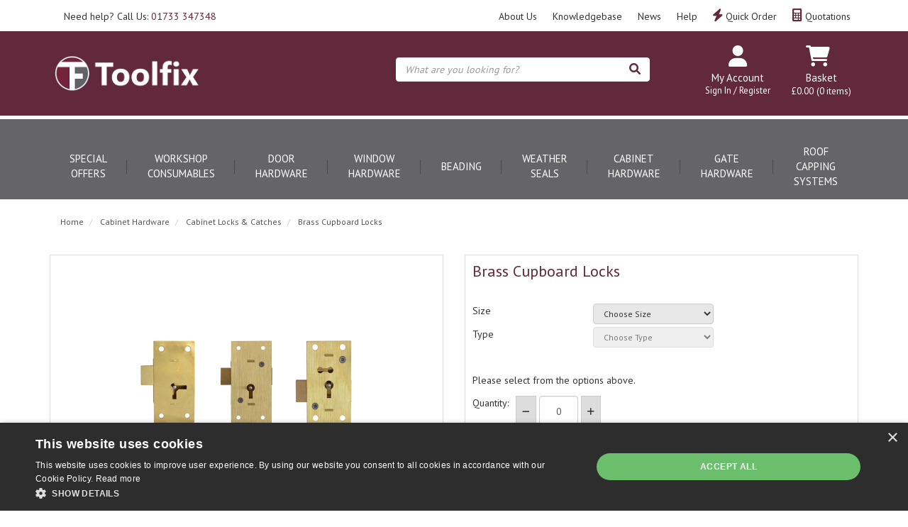

--- FILE ---
content_type: text/html; charset=UTF-8
request_url: https://www.toolfixservices.com/ProductGrp/cabinet-hardware/Cabinet-Locks-Catches/Brass-Cupboard-Locks
body_size: 47174
content:
<!doctype html>
<html lang="en">
    <head>

<!-- Google Tag Manager -->
<script>(function(w,d,s,l,i){w[l]=w[l]||[];w[l].push({'gtm.start':
new Date().getTime(),event:'gtm.js'});var f=d.getElementsByTagName(s)[0],
j=d.createElement(s),dl=l!='dataLayer'?'&l='+l:'';j.async=true;j.src=
'https://www.googletagmanager.com/gtm.js?id='+i+dl;f.parentNode.insertBefore(j,f);
})(window,document,'script','dataLayer','GTM-TTCVPDJ');</script>
<!-- End Google Tag Manager -->

    <script type="text/javascript" charset="UTF-8" src="//cdn.cookie-script.com/s/73f504ce310c45cbd379d5d8897d7e6b.js"></script>    
            <!-- Global site tag (gtag.js) - Google Analytics -->
        <script async src="https://www.googletagmanager.com/gtag/js?id=UA-63542842-3"></script>
        <script>
            window.dataLayer = window.dataLayer || [];
            function gtag(){dataLayer.push(arguments);}
            gtag('js', new Date());

            gtag('config', 'UA-63542842-3');
        </script>
    
    <meta charset="utf-8">

    
    <title>Brass Cupboard Locks</title>

    
    
    <link href="https://fonts.googleapis.com/css?family=PT+Sans" rel="stylesheet" type="text/css">

    
    <meta name="viewport" content="width=device-width, initial-scale=1"/>
    <meta http-equiv="X-UA-Compatible" content="IE=edge">

    <!-- Main Meta -->
    <meta name='keywords' content='Brass Cupboard Locks'/>
<meta name="description" content="Brass Cupboard Locks. Available in a range of sizes and levers"/>
    <meta name="copyright" content="Copyright © Toolfix "/>
    <meta name="author" content="Toolfix "/>

    <meta name="robots" content="index, follow"><meta name="googlebot" content="index, follow">
    <meta name="rating" content="General"/>
    <meta name="distribution" content="Global"/>

    <!-- Facebook meta -->
    <meta property="og:title" content="Brass Cupboard Locks"/>
    <meta property="og:image" content="https://www.toolfixservices.com/themes/toolfix/images/favicon-android-icon-192x192.png"/>
    <meta property="og:site_name" content="Toolfix "/>
    <meta property="og:description" content="Brass Cupboard Locks. Available in a range of sizes and levers"/>
    <!-- Twitter meta -->
    <meta name="twitter:card" content="summary">
    <meta name="twitter:url" content="www.toolfixservices.com">
    <meta name="twitter:title" content="Brass Cupboard Locks">
    <meta name="twitter:description" content="Brass Cupboard Locks. Available in a range of sizes and levers">    <meta name="twitter:image" content="https://www.toolfixservices.com/themes/toolfix/images/favicon-android-icon-192x192.png">

    <!-- Icon Meta -->
    
    <!-- Normal favicon -->
    <link rel="icon" type="image/png" sizes="16x16" href="https://www.toolfixservices.com/themes/toolfix/images/favicon.png">

    <!-- STYLESHEETS -->
    <link rel="stylesheet" href="https://cdnjs.cloudflare.com/ajax/libs/twitter-bootstrap/3.4.1/css/bootstrap.min.css" integrity="sha512-Dop/vW3iOtayerlYAqCgkVr2aTr2ErwwTYOvRFUpzl2VhCMJyjQF0Q9TjUXIo6JhuM/3i0vVEt2e/7QQmnHQqw==" crossorigin="anonymous" referrerpolicy="no-referrer" />
    <link rel="stylesheet" href="https://cdnjs.cloudflare.com/ajax/libs/font-awesome/6.1.1/css/all.min.css" integrity="sha512-KfkfwYDsLkIlwQp6LFnl8zNdLGxu9YAA1QvwINks4PhcElQSvqcyVLLD9aMhXd13uQjoXtEKNosOWaZqXgel0g==" crossorigin="anonymous" referrerpolicy="no-referrer" />

    
    <!-- Critical CSS -->
    <style>
    body{font-family:"Open Sans","Helvetica Neue",Helvetica,Arial,sans-serif}header{margin-top:65px}a{color:#000}ul{list-style:none;padding-left:0}.navbar-greeting,.navbar-logout,.navbar-myaccount,.navbar-social{position:relative;padding:9px 10px;margin-top:5.5px;margin-bottom:5.5px;background-color:transparent;background-image:none;border:1px solid transparent;border-radius:0;color:#000}.logout-form,.navbar-greeting,.navbar-myaccount{float:right}.navbar-social{float:left}.navbar-logout i,.navbar-myaccount i,.navbar-social i{font-size:18px;color:#000}.navbar-header{width:100%}#header-detail{margin-top:20px}
    .header-search{float:left;width:50%;position:relative}.header-search .searchform{width:100%;float:right;margin-right:0}.header-basket{padding:10px 0;color:#fff;float:right}.basket-head-items,.header-links-cart,.header-links-text.total{display:inline-block}.header-links-cart,.header-phone .fa{font-size:19px;margin-right:10px}.header-phone{float:right;padding:10px 40px 10px 0}.yamm .level1>a{font-size:15px!important;text-transform:uppercase;padding:15px}.navbar .nav-heading a{font-size:14px}.navbar .level3 a{text-transform:none;font-size:12px}.dropdown-menu{margin:0}.main-heading{font-size:22px}
    .plist-item .caption h2{font-size:19px}.main{padding:15px 0}.main-content{padding:15px;min-height:400px!important}.pdetails .code,.pdetails .grpprice,.pdetails .level,.pdetails .minordertext,.pdetails .obsoleteprod,.pdetails .price{margin:12px 0}@media only screen and (max-width:1199px){.navbar-social{padding:9px 8px}.header-phone{padding-right:20px}.header-search{width:40%}}@media only screen and (min-width:992px){.main-content{float:right!important}}@media only screen and (max-width:991px){.navbar-header .navbar-social{display:none}#logo-mobile{display:inline;max-height:40px}
    .navbar-collapse.collapse{display:none!important}.navbar-collapse.collapse.in {display: block!important;}.navbar .navbar-toggle{display:block;margin-right:2px;font-size:18px;padding:9px 6px}.navbar-default .navbar-toggle{border-color:transparent}.navbar-brand{padding:10px 15px}.basket .badge{position:absolute;top:5px;left:20px}.pdetails{margin-top:15px}#collapse-nav{margin-left:4px}#collapse-nav .fa-bars{font-size:20px}.main-cat-image{display:none!important}}@media only screen and (max-width:480px){.navbar-header{margin-left:0!important}.navbar-brand{padding:10px 8px}}
    .category-box,.grouped-category-box,.product-box{border:1px solid #ccc;margin-bottom:30px;}.cat-image-container{height:200px;}.cat-caption{height:110px;}.cat-caption h2,.grouped-cat-caption h2,.product-caption h2{font-size:19px;}
    </style>

<!-- ===================================== Custom Theme =============================== -->
<link rel="stylesheet" href="/themes/default/css/style.css" type="text/css"/>
    <!-- If not default then include the project theme style. -->
    <link rel="stylesheet" href="/themes/toolfix/css/style.css" type="text/css"/>

    
    <style>
        .pdetails{border:1px solid #DDDDDD;padding:10px;}.image{border:1px solid #DDDDDD;padding:10px;overflow:auto;}
    </style>

<!--    <script src="--><!--" ></script>-->

    <script src="https://code.jquery.com/jquery-3.6.0.min.js" integrity="sha256-/xUj+3OJU5yExlq6GSYGSHk7tPXikynS7ogEvDej/m4=" crossorigin="anonymous"></script>

    
    
    <meta name="ga4-cat" content="Brass Cupboard Locks">
<link rel="canonical" href="https://www.toolfixservices.com/ProductGrp/cabinet-hardware/Cabinet-Locks-Catches/Brass-Cupboard-Locks" /></head>
    <body class="catalogue-product">
<!--        -->        
<header>

<!-- Start of HubSpot Embed Code -->
<script type="text/javascript" id="hs-script-loader" async defer src="//js.hs-scripts.com/46681958.js"></script>
<!-- End of HubSpot Embed Code -->

<!-- Google Tag Manager (noscript) -->
<noscript><iframe src=https://www.googletagmanager.com/ns.html?id=GTM-TTCVPDJ height="0" width="0" style="display:none;visibility:hidden"></iframe></noscript>
<!-- End Google Tag Manager (noscript) -->

    
    <div class="navbar navbar-default navbar-fixed-top" role="navigation">
    <div class="container">
        <div class="navbar-header">

            <a class="head-phone" href="tel:01733347348">Need help? Call Us: <span>01733 347348</span></a>

            
                            <!--<a href="#" data-toggle="collapse" data-target="#search" class="navbar-toggle" title="Show Search Box"><i class="fas fa-search"></i></a>-->
            
                                                <a data-test-id="quotes" href="/quoterequests" class="navbar-myaccount hidden-xs hidden-sm" title="Quote Requests"><i class="fas fa-calculator" aria-hidden="true"></i> Quotations</a>
                            <a data-test-id="quickorder" href="/quickorder" class="navbar-myaccount hidden-xs hidden-sm" title="Quick Order"><i class="fas fa-bolt" aria-hidden="true"></i> Quick Order</a>
            <a class="navbar-myaccount static hidden-xs" href="/Help">Help</a>
            <a class="navbar-myaccount static hidden-xs" href="/knowledgebase?c=news">News</a>
            <a class="navbar-myaccount static hidden-xs" href="/knowledgebase">Knowledgebase</a>
            <a class="navbar-myaccount static hidden-xs" href="/About_Us">About Us</a>

            
            <div id="tooltipcontainer" class="tooltipcontainer">
                <div class="tip hidden-md hidden-lg"></div>
                <div class="basket-notification">
                    <div class="data"></div>
                </div>
            </div>
        </div>
    </div>

    
            <div class="collapse hidden-md hidden-lg col-sm-12" id="search">
            <form class="searchform" method="GET" action="/search.php">
                <div class="input-group">
                    <input type="text" name="searchterm" class="form-control searchterm" id="secondsearch" placeholder="What are you looking for?" autocomplete="off">
                    <span class="input-group-btn">
                        <button class="btn btn-default" type="submit" title="Click to Search"><i class="fas fa-search" aria-hidden="true"></i></button>
                    </span>
                </div>
            </form>
        </div>
            </div>
    <div class="container">
        <div class="row">
            <div class="col-xs-6 col-sm-5 col-md-5" id='header-logo'>
                <a href="/" title="Toolfix ">
                                            <img class="img-responsive" id="logo" src="/themes/toolfix/images/logo2.png" alt="Toolfix ">
                                    </a>
            </div>
            <div class="col-xs-6 col-sm-7 col-md-7" id='header-detail'>
                                    <div class="header-search hidden-xs hidden-sm">
                        <form class="searchform" method="GET" action="/search.php">
                            <div class="input-group">
                                <input type="text" name="searchterm" class="form-control searchterm" id="mainsearch" placeholder="What are you looking for?" autocomplete="off">
                                <span class="input-group-btn">
                                    <button class="btn btn-default" type="submit" title="Click to Search"><i class="fas fa-search" aria-hidden="true"></i></button>
                                </span>
                            </div>
                        </form>
                        <div id="SearchResults" class="col-md-7 hidden-sm hidden-xs">&nbsp;</div>
                    </div>
                
                <div class="header-login-basket">
                    <div class="header-basket basket">
    <div class="basketInfo">
                <div class="header-basket-text">
            <div id="basket" class="sidebarwidget">
                <div class="content">
                    <a class="header-basket-link" href="/basket.php" title="Basket Details">

                        <i class="fas fa-shopping-cart header-links-cart"></i><span class="badge basket-head-total hidden-sm hidden-md hidden-lg">0</span>                        <h5 class="hidden-xs">Basket</h5>
                        <div class="header-links-text total hidden-xs">&pound;0.00</div>
                        <span class="basket-head-items hidden-xs">(0 items)</span>

                    </a>

                    
                                    </div>
                                            </div>
        </div>
    </div>
</div>
                    <div class="myaccount-login">
                        <!--<a href="/myaccount/login" class="head-login">-->
                        <div class="head-login">
                            <a href="/myaccount/login" class="hiden-sm hidden-md hidden-lg">
                                <i class="fas fa-user" aria-hidden="true"></i>
                            </a>
                            <a href="/myaccount/login">                            <i class="fas fa-user hidden-xs hidden-sm" aria-hidden="true"></i>
                            <h5 class="hidden-xs">My Account</h5></a>
                            <p class="hidden-xs"><a href="/myaccount/login">Sign In / Register</a></p>
                        </div>
                        <!--</a>-->
                    </div>
                </div>

                            </div>

        </div><!-- row div close-->
    </div><!-- container div close-->

    <div class="head-container navigation tablet hidden-md hidden-lg">
        <a href="#" id="collapse-nav" data-toggle="collapse" data-target="#main-nav3"><i class="fa fa-bars" aria-hidden="true"></i> SHOP</a>
        <a href="#" id="offers" class="hidden-xs"> OFFERS</a>

                    <div class="header-search tablet">
                <form class="searchform" method="GET" action="/search.php">
                    <div class="input-group">
                        <input type="text" name="searchterm" class="form-control searchterm" id="mainsearch-tablet" placeholder="What are you looking for?" autocomplete="off">

                        <span class="input-group-btn">
                                                    <button class="btn btn-default" type="submit"><i class="fas fa-search" aria-hidden="true"></i></button>
                                                </span>
                    </div>
                </form>
                <div id="SearchResultsMobile" class="col-md-7 hidden-sm hidden-xs">&nbsp;</div>
            </div>
        
    </div>

    <div class="navbar-collapse collapse" id="main-nav3">
        <div class="drilldown hidden-md hidden-lg"><!-- required -->
    <div class="drilldown-container"><!-- required -->
        <ul id="nav-drilldown" class="drilldown-root hidden-md hidden-lg">
            <li><a href="/" class="navback" title="Home"><i class="fas fa-chevron-left"></i>Home</a></li>
                                <li >
                        <a href="#">Special Offers</a>                            <ul class="drilldown-sub">
                                <li><a href="/" class="navback" title="Home"><i class="fas fa-chevron-left"></i>Home</a></li>
                                <li class="drilldown-back"><a href="#" class="navback" title="Back" ><i
                                            class="fas fa-chevron-left"></i>Special Offers</a></li>
                                                                                                                                                                                        
                                        <li>
                                                                                        <a href="#">Clearance</a>                                                <ul class="drilldown-sub">
                                                    <li><a href="/" class="navback" title="Home"><i class="fas fa-chevron-left"></i>Home</a></li>
                                                    <li class="drilldown-backparent"><a href="#" class="navback" title="Back" ><i class="fas fa-chevron-left"></i>Special Offers</a></li>
                                                    <li class="drilldown-back"><a href="#" class="navback" title="Back" ><i class="fas fa-chevron-left"></i>Clearance</a></li>
                                                    <li><a class="drilldown-view-all" href="
                                                        https://www.toolfixservices.com/Products/offers/clearance">View All Clearance                                                    </a></li>
                                                                                                                                                                    <li>
                                                                <a href="https://www.toolfixservices.com/Products/offers/clearance/Door-Hardware-Clearance-Items">
                                                                    Door Hardware Clearance Items                                                                </a>
                                                            </li>
                                                                                                                                                                                <li>
                                                                <a href="https://www.toolfixservices.com/Products/offers/clearance/Window-Hardware-Clearance-Items">
                                                                    Window Hardware Clearance Items                                                                </a>
                                                            </li>
                                                                                                                                                                                <li>
                                                                <a href="https://www.toolfixservices.com/Products/offers/clearance/Workshop-Consumable-Clearance-Items">
                                                                    Workshop Consumable Clearance Items                                                                </a>
                                                            </li>
                                                                                                                                                                                <li>
                                                                <a href="https://www.toolfixservices.com/Products/offers/clearance/Electrical-Clearance-Items">
                                                                    Electrical Clearance Items                                                                </a>
                                                            </li>
                                                                                                                                                                                                                </ul>
                                                                                        </li>
                                                                                                </ul>
                                            </li>
                                    <li >
                        <a href="#">Workshop Consumables</a>                            <ul class="drilldown-sub">
                                <li><a href="/" class="navback" title="Home"><i class="fas fa-chevron-left"></i>Home</a></li>
                                <li class="drilldown-back"><a href="#" class="navback" title="Back" ><i
                                            class="fas fa-chevron-left"></i>Workshop Consumables</a></li>
                                                                                                                                                                                        
                                        <li>
                                                                                        <a href="#">Abrasive Products For Sanding</a>                                                <ul class="drilldown-sub">
                                                    <li><a href="/" class="navback" title="Home"><i class="fas fa-chevron-left"></i>Home</a></li>
                                                    <li class="drilldown-backparent"><a href="#" class="navback" title="Back" ><i class="fas fa-chevron-left"></i>Workshop Consumables</a></li>
                                                    <li class="drilldown-back"><a href="#" class="navback" title="Back" ><i class="fas fa-chevron-left"></i>Abrasive Products For Sanding</a></li>
                                                    <li><a class="drilldown-view-all" href="
                                                        https://www.toolfixservices.com/Products/workshop-consumables/abrasives">View All Abrasive Products For Sanding                                                    </a></li>
                                                                                                                                                                    <li>
                                                                <a href="https://www.toolfixservices.com/Products/workshop-consumables/abrasives/abrasive-belts">
                                                                    Sanding Belts                                                                </a>
                                                            </li>
                                                                                                                                                                                <li>
                                                                <a href="https://www.toolfixservices.com/Products/workshop-consumables/abrasives/abrasive-discs">
                                                                    Sanding Pads                                                                </a>
                                                            </li>
                                                                                                                                                                                <li>
                                                                <a href="https://www.toolfixservices.com/Products/workshop-consumables/abrasives/abrasive-strips">
                                                                    Abrasive Strips & Sandpaper Strips                                                                </a>
                                                            </li>
                                                                                                                                                                                <li>
                                                                <a href="https://www.toolfixservices.com/Products/workshop-consumables/abrasives/abrasive-rolls">
                                                                    Sandpaper Rolls                                                                </a>
                                                            </li>
                                                                                                                                                                                <li>
                                                                <a href="https://www.toolfixservices.com/ProductGrp/workshop-consumables/abrasives/liberon-steel-wool">
                                                                    Liberon Steel Wool                                                                </a>
                                                            </li>
                                                                                                                                                                                <li>
                                                                <a href="https://www.toolfixservices.com/Products/workshop-consumables/abrasives/Mirka-Pad-Savers-Backing-Pads">
                                                                    Mirka Backing Pads & Savers                                                                </a>
                                                            </li>
                                                                                                                                                                                                                </ul>
                                                                                        </li>
                                                                                                                    
                                        <li>
                                                                                        <a href="#">Wood Adhesives & Wood Glues</a>                                                <ul class="drilldown-sub">
                                                    <li><a href="/" class="navback" title="Home"><i class="fas fa-chevron-left"></i>Home</a></li>
                                                    <li class="drilldown-backparent"><a href="#" class="navback" title="Back" ><i class="fas fa-chevron-left"></i>Workshop Consumables</a></li>
                                                    <li class="drilldown-back"><a href="#" class="navback" title="Back" ><i class="fas fa-chevron-left"></i>Wood Adhesives & Wood Glues</a></li>
                                                    <li><a class="drilldown-view-all" href="
                                                        https://www.toolfixservices.com/Products/workshop-consumables/adhesives">View All Wood Adhesives & Wood Glues                                                    </a></li>
                                                                                                                                                                    <li>
                                                                <a href="https://www.toolfixservices.com/Products/workshop-consumables/adhesives/wood-glue">
                                                                    Wood Glue                                                                </a>
                                                            </li>
                                                                                                                                                                                <li>
                                                                <a href="https://www.toolfixservices.com/Products/workshop-consumables/adhesives/Resin-Glue">
                                                                    Resin Glue & Epoxy Glues                                                                </a>
                                                            </li>
                                                                                                                                                                                <li>
                                                                <a href="https://www.toolfixservices.com/ProductGrp/workshop-consumables/adhesives/Festool-EVA-Adhesive">
                                                                    Festool EVA Adhesive                                                                </a>
                                                            </li>
                                                                                                                                                                                <li>
                                                                <a href="https://www.toolfixservices.com/Products/workshop-consumables/adhesives/wood-flooring-adhesive">
                                                                    Wood Flooring Adhesive                                                                </a>
                                                            </li>
                                                                                                                                                                                <li>
                                                                <a href="https://www.toolfixservices.com/Products/workshop-consumables/adhesives/epoxy-super-glue">
                                                                    Super Adhesives                                                                </a>
                                                            </li>
                                                                                                                                                                                <li>
                                                                <a href="https://www.toolfixservices.com/Products/workshop-consumables/adhesives/contact-adhesives">
                                                                    Contact Adhesives                                                                </a>
                                                            </li>
                                                                                                                                                                                <li>
                                                                <a href="https://www.toolfixservices.com/Products/workshop-consumables/adhesives/tensorgrip-spray-adhesive">
                                                                    TensorGrip Spray Adhesive                                                                </a>
                                                            </li>
                                                                                                                                                                                <li>
                                                                <a href="https://www.toolfixservices.com/Products/workshop-consumables/adhesives/grab-adhesives">
                                                                    Grab Adhesives & Grip Fix                                                                </a>
                                                            </li>
                                                                                                                                                                                <li>
                                                                <a href="https://www.toolfixservices.com/Products/workshop-consumables/adhesives/PU-Expanding-Foam">
                                                                    Foam Polyurethane & PU Expanding Foam Spray                                                                </a>
                                                            </li>
                                                                                                                                                                                                                </ul>
                                                                                        </li>
                                                                                                                    
                                        <li>
                                                                                        <a href="#">Silicone and Sealants</a>                                                <ul class="drilldown-sub">
                                                    <li><a href="/" class="navback" title="Home"><i class="fas fa-chevron-left"></i>Home</a></li>
                                                    <li class="drilldown-backparent"><a href="#" class="navback" title="Back" ><i class="fas fa-chevron-left"></i>Workshop Consumables</a></li>
                                                    <li class="drilldown-back"><a href="#" class="navback" title="Back" ><i class="fas fa-chevron-left"></i>Silicone and Sealants</a></li>
                                                    <li><a class="drilldown-view-all" href="
                                                        https://www.toolfixservices.com/Products/workshop-consumables/Silicone-and-Sealants">View All Silicone and Sealants                                                    </a></li>
                                                                                                                                                                    <li>
                                                                <a href="https://www.toolfixservices.com/Products/workshop-consumables/Silicone-and-Sealants/intumescent-silicone-sealants">
                                                                    Intumescent Silicone & Sealants                                                                </a>
                                                            </li>
                                                                                                                                                                                <li>
                                                                <a href="https://www.toolfixservices.com/Products/workshop-consumables/Silicone-and-Sealants/sealants">
                                                                    Sealants                                                                </a>
                                                            </li>
                                                                                                                                                                                <li>
                                                                <a href="https://www.toolfixservices.com/Products/workshop-consumables/Silicone-and-Sealants/silicone">
                                                                    Silicone                                                                </a>
                                                            </li>
                                                                                                                                                                                                                </ul>
                                                                                        </li>
                                                                                                                    
                                        <li>
                                                                                        <a href="#">Repairs and Fillers</a>                                                <ul class="drilldown-sub">
                                                    <li><a href="/" class="navback" title="Home"><i class="fas fa-chevron-left"></i>Home</a></li>
                                                    <li class="drilldown-backparent"><a href="#" class="navback" title="Back" ><i class="fas fa-chevron-left"></i>Workshop Consumables</a></li>
                                                    <li class="drilldown-back"><a href="#" class="navback" title="Back" ><i class="fas fa-chevron-left"></i>Repairs and Fillers</a></li>
                                                    <li><a class="drilldown-view-all" href="
                                                        https://www.toolfixservices.com/Products/workshop-consumables/Repairs-and-Fillers">View All Repairs and Fillers                                                    </a></li>
                                                                                                                                                                    <li>
                                                                <a href="https://www.toolfixservices.com/Products/workshop-consumables/Repairs-and-Fillers/wood-filler">
                                                                    Wood Filler                                                                </a>
                                                            </li>
                                                                                                                                                                                <li>
                                                                <a href="https://www.toolfixservices.com/Products/workshop-consumables/Repairs-and-Fillers/multi-purpose-fillers">
                                                                    Multi-Purpose Fillers                                                                </a>
                                                            </li>
                                                                                                                                                                                <li>
                                                                <a href="https://www.toolfixservices.com/Products/workshop-consumables/Repairs-and-Fillers/repair-care">
                                                                    Repair Care Resins & Fillers                                                                </a>
                                                            </li>
                                                                                                                                                                                <li>
                                                                <a href="https://www.toolfixservices.com/Products/workshop-consumables/Repairs-and-Fillers/timbabuild-wood-repair-system">
                                                                    Timbabuild Wood Repair System                                                                </a>
                                                            </li>
                                                                                                                                                                                <li>
                                                                <a href="https://www.toolfixservices.com/Products/workshop-consumables/Repairs-and-Fillers/Putty-Replacement">
                                                                    Putty Replacement                                                                </a>
                                                            </li>
                                                                                                                                                                                                                </ul>
                                                                                        </li>
                                                                                                                    
                                        <li>
                                                                                        <a href="https://www.toolfixservices.com/Products/workshop-consumables/Wood-Wax-Repair">Wood Wax Repair</a>                                        </li>
                                                                                                                    
                                        <li>
                                                                                        <a href="#">Glazing Tape & Strips</a>                                                <ul class="drilldown-sub">
                                                    <li><a href="/" class="navback" title="Home"><i class="fas fa-chevron-left"></i>Home</a></li>
                                                    <li class="drilldown-backparent"><a href="#" class="navback" title="Back" ><i class="fas fa-chevron-left"></i>Workshop Consumables</a></li>
                                                    <li class="drilldown-back"><a href="#" class="navback" title="Back" ><i class="fas fa-chevron-left"></i>Glazing Tape & Strips</a></li>
                                                    <li><a class="drilldown-view-all" href="
                                                        https://www.toolfixservices.com/Products/workshop-consumables/glazing-tape">View All Glazing Tape & Strips                                                    </a></li>
                                                                                                                                                                    <li>
                                                                <a href="https://www.toolfixservices.com/Products/workshop-consumables/glazing-tape/Butyl-Glazing-Tape">
                                                                    Butyl Glazing Tape                                                                </a>
                                                            </li>
                                                                                                                                                                                <li>
                                                                <a href="https://www.toolfixservices.com/ProductGrp/workshop-consumables/glazing-tape/Security-Glazing-Tape">
                                                                    Security Glazing Tape                                                                </a>
                                                            </li>
                                                                                                                                                                                <li>
                                                                <a href="https://www.toolfixservices.com/ProductGrp/workshop-consumables/glazing-tape/Georgian-Bar-Tape">
                                                                    Georgian Bar Tape                                                                </a>
                                                            </li>
                                                                                                                                                                                <li>
                                                                <a href="https://www.toolfixservices.com/ProductGrp/workshop-consumables/glazing-tape/Premium-Georgian-Bar-Tape">
                                                                    Premium Georgian Bar Tape                                                                </a>
                                                            </li>
                                                                                                                                                                                <li>
                                                                <a href="https://www.toolfixservices.com/Products/workshop-consumables/glazing-tape/Expanding-Foam-Tape">
                                                                    Expanding Foam Tape                                                                </a>
                                                            </li>
                                                                                                                                                                                                                </ul>
                                                                                        </li>
                                                                                                                    
                                        <li>
                                                                                        <a href="#">Screws, Fixings & Fasteners</a>                                                <ul class="drilldown-sub">
                                                    <li><a href="/" class="navback" title="Home"><i class="fas fa-chevron-left"></i>Home</a></li>
                                                    <li class="drilldown-backparent"><a href="#" class="navback" title="Back" ><i class="fas fa-chevron-left"></i>Workshop Consumables</a></li>
                                                    <li class="drilldown-back"><a href="#" class="navback" title="Back" ><i class="fas fa-chevron-left"></i>Screws, Fixings & Fasteners</a></li>
                                                    <li><a class="drilldown-view-all" href="
                                                        https://www.toolfixservices.com/Products/workshop-consumables/screws-fixings-fasteners">View All Screws, Fixings & Fasteners                                                    </a></li>
                                                                                                                                                                    <li>
                                                                <a href="https://www.toolfixservices.com/Products/workshop-consumables/screws-fixings-fasteners/wood-screws">
                                                                    Wood Screws                                                                </a>
                                                            </li>
                                                                                                                                                                                <li>
                                                                <a href="https://www.toolfixservices.com/Products/workshop-consumables/screws-fixings-fasteners/collated-nails-brads-staples">
                                                                    Nails for Nail Guns                                                                </a>
                                                            </li>
                                                                                                                                                                                <li>
                                                                <a href="https://www.toolfixservices.com/Products/workshop-consumables/screws-fixings-fasteners/loose-nails-pins">
                                                                    Pin Nails & Panel Pins                                                                </a>
                                                            </li>
                                                                                                                                                                                <li>
                                                                <a href="https://www.toolfixservices.com/Products/workshop-consumables/screws-fixings-fasteners/nuts-bolts-washers">
                                                                    Nuts and Bolts                                                                </a>
                                                            </li>
                                                                                                                                                                                <li>
                                                                <a href="https://www.toolfixservices.com/Products/workshop-consumables/screws-fixings-fasteners/Site-fixings">
                                                                    Site Fixings                                                                </a>
                                                            </li>
                                                                                                                                                                                <li>
                                                                <a href="https://www.toolfixservices.com/Products/workshop-consumables/screws-fixings-fasteners/Heavy-Duty-Plasterboard-Fixings-Toggler">
                                                                    Plaster Wall Plugs & Plasterboard Fixings                                                                </a>
                                                            </li>
                                                                                                                                                                                <li>
                                                                <a href="https://www.toolfixservices.com/Products/workshop-consumables/screws-fixings-fasteners/resin-chemical-anchors">
                                                                    Resin Anchors & Chemical Anchor Bolts                                                                </a>
                                                            </li>
                                                                                                                                                                                <li>
                                                                <a href="https://www.toolfixservices.com/Products/workshop-consumables/screws-fixings-fasteners/builders-metalwork">
                                                                    Builders Metalwork                                                                </a>
                                                            </li>
                                                                                                                                                                                                                </ul>
                                                                                        </li>
                                                                                                                    
                                        <li>
                                                                                        <a href="#">Screwdriving, Cutting & Drilling</a>                                                <ul class="drilldown-sub">
                                                    <li><a href="/" class="navback" title="Home"><i class="fas fa-chevron-left"></i>Home</a></li>
                                                    <li class="drilldown-backparent"><a href="#" class="navback" title="Back" ><i class="fas fa-chevron-left"></i>Workshop Consumables</a></li>
                                                    <li class="drilldown-back"><a href="#" class="navback" title="Back" ><i class="fas fa-chevron-left"></i>Screwdriving, Cutting & Drilling</a></li>
                                                    <li><a class="drilldown-view-all" href="
                                                        https://www.toolfixservices.com/Products/workshop-consumables/screwdriving-cutting-drilling">View All Screwdriving, Cutting & Drilling                                                    </a></li>
                                                                                                                                                                    <li>
                                                                <a href="https://www.toolfixservices.com/Products/workshop-consumables/screwdriving-cutting-drilling/drilling">
                                                                    Drill Bits & Holesaws                                                                </a>
                                                            </li>
                                                                                                                                                                                <li>
                                                                <a href="https://www.toolfixservices.com/Products/workshop-consumables/screwdriving-cutting-drilling/screwdriver-bits">
                                                                    Screwdriver Bits                                                                </a>
                                                            </li>
                                                                                                                                                                                <li>
                                                                <a href="https://www.toolfixservices.com/Products/workshop-consumables/screwdriving-cutting-drilling/Saw-blades">
                                                                    Saw Blades                                                                </a>
                                                            </li>
                                                                                                                                                                                <li>
                                                                <a href="https://www.toolfixservices.com/ProductGrp/workshop-consumables/screwdriving-cutting-drilling/Cutting-Discs">
                                                                    Cutting Discs                                                                </a>
                                                            </li>
                                                                                                                                                                                <li>
                                                                <a href="https://www.toolfixservices.com/Products/workshop-consumables/screwdriving-cutting-drilling/Mortice-Chisels-Bits">
                                                                    Mortice Drill Bits & Chisels                                                                </a>
                                                            </li>
                                                                                                                                                                                <li>
                                                                <a href="https://www.toolfixservices.com/Products/workshop-consumables/screwdriving-cutting-drilling/planer-blades-rebate-knives">
                                                                    Planer Blades & Rebate Knives                                                                </a>
                                                            </li>
                                                                                                                                                                                <li>
                                                                <a href="https://www.toolfixservices.com/Products/workshop-consumables/screwdriving-cutting-drilling/router-cutters">
                                                                    Trend Router Bits & Cutters                                                                </a>
                                                            </li>
                                                                                                                                                                                                                </ul>
                                                                                        </li>
                                                                                                                    
                                        <li>
                                                                                        <a href="#">Wood Protector & Finishing Products</a>                                                <ul class="drilldown-sub">
                                                    <li><a href="/" class="navback" title="Home"><i class="fas fa-chevron-left"></i>Home</a></li>
                                                    <li class="drilldown-backparent"><a href="#" class="navback" title="Back" ><i class="fas fa-chevron-left"></i>Workshop Consumables</a></li>
                                                    <li class="drilldown-back"><a href="#" class="navback" title="Back" ><i class="fas fa-chevron-left"></i>Wood Protector & Finishing Products</a></li>
                                                    <li><a class="drilldown-view-all" href="
                                                        https://www.toolfixservices.com/Products/workshop-consumables/Finishing">View All Wood Protector & Finishing Products                                                    </a></li>
                                                                                                                                                                    <li>
                                                                <a href="https://www.toolfixservices.com/Products/workshop-consumables/Finishing/finishing-oils">
                                                                    Finishing Oil For Wood                                                                </a>
                                                            </li>
                                                                                                                                                                                <li>
                                                                <a href="https://www.toolfixservices.com/Products/workshop-consumables/Finishing/primers-paint-and-varnish">
                                                                    Sealers, Primers, Paint & Varnish                                                                </a>
                                                            </li>
                                                                                                                                                                                <li>
                                                                <a href="https://www.toolfixservices.com/Products/workshop-consumables/Finishing/decorating-supplies">
                                                                    Painting and Decorating Equipment                                                                </a>
                                                            </li>
                                                                                                                                                                                                                </ul>
                                                                                        </li>
                                                                                                                    
                                        <li>
                                                                                        <a href="#">Tapes and Packaging</a>                                                <ul class="drilldown-sub">
                                                    <li><a href="/" class="navback" title="Home"><i class="fas fa-chevron-left"></i>Home</a></li>
                                                    <li class="drilldown-backparent"><a href="#" class="navback" title="Back" ><i class="fas fa-chevron-left"></i>Workshop Consumables</a></li>
                                                    <li class="drilldown-back"><a href="#" class="navback" title="Back" ><i class="fas fa-chevron-left"></i>Tapes and Packaging</a></li>
                                                    <li><a class="drilldown-view-all" href="
                                                        https://www.toolfixservices.com/Products/workshop-consumables/tape-packaging">View All Tapes and Packaging                                                    </a></li>
                                                                                                                                                                    <li>
                                                                <a href="https://www.toolfixservices.com/Products/workshop-consumables/tape-packaging/tape">
                                                                    Tape                                                                </a>
                                                            </li>
                                                                                                                                                                                <li>
                                                                <a href="https://www.toolfixservices.com/Products/workshop-consumables/tape-packaging/Packaging">
                                                                    Packaging                                                                </a>
                                                            </li>
                                                                                                                                                                                <li>
                                                                <a href="https://www.toolfixservices.com/Products/workshop-consumables/tape-packaging/straps-rope-ties">
                                                                    Straps, Rope and Ties                                                                </a>
                                                            </li>
                                                                                                                                                                                                                </ul>
                                                                                        </li>
                                                                                                                    
                                        <li>
                                                                                        <a href="#">Personal Protection Equipment - PPE</a>                                                <ul class="drilldown-sub">
                                                    <li><a href="/" class="navback" title="Home"><i class="fas fa-chevron-left"></i>Home</a></li>
                                                    <li class="drilldown-backparent"><a href="#" class="navback" title="Back" ><i class="fas fa-chevron-left"></i>Workshop Consumables</a></li>
                                                    <li class="drilldown-back"><a href="#" class="navback" title="Back" ><i class="fas fa-chevron-left"></i>Personal Protection Equipment - PPE</a></li>
                                                    <li><a class="drilldown-view-all" href="
                                                        https://www.toolfixservices.com/Products/workshop-consumables/Personal-Protection-Equipment-PPE">View All Personal Protection Equipment - PPE                                                    </a></li>
                                                                                                                                                                    <li>
                                                                <a href="https://www.toolfixservices.com/Products/workshop-consumables/Personal-Protection-Equipment-PPE/eye-protection">
                                                                    Safety Eye Glasses                                                                </a>
                                                            </li>
                                                                                                                                                                                <li>
                                                                <a href="https://www.toolfixservices.com/Products/workshop-consumables/Personal-Protection-Equipment-PPE/ear-protection">
                                                                    Ear Protection                                                                </a>
                                                            </li>
                                                                                                                                                                                <li>
                                                                <a href="https://www.toolfixservices.com/Products/workshop-consumables/Personal-Protection-Equipment-PPE/disposable-face-masks">
                                                                    Disposable Face Masks                                                                </a>
                                                            </li>
                                                                                                                                                                                <li>
                                                                <a href="https://www.toolfixservices.com/Products/workshop-consumables/Personal-Protection-Equipment-PPE/respirators">
                                                                    PPE Respirators                                                                </a>
                                                            </li>
                                                                                                                                                                                <li>
                                                                <a href="https://www.toolfixservices.com/Products/workshop-consumables/Personal-Protection-Equipment-PPE/overalls-over-shoes">
                                                                    Overalls & Over Shoes                                                                </a>
                                                            </li>
                                                                                                                                                                                <li>
                                                                <a href="https://www.toolfixservices.com/Products/workshop-consumables/Personal-Protection-Equipment-PPE/gloves-hand-protection">
                                                                    Work Gloves & Safety Gloves                                                                </a>
                                                            </li>
                                                                                                                                                                                <li>
                                                                <a href="https://www.toolfixservices.com/Products/workshop-consumables/Personal-Protection-Equipment-PPE/first-aid">
                                                                    First Aid                                                                </a>
                                                            </li>
                                                                                                                                                                                                                </ul>
                                                                                        </li>
                                                                                                                    
                                        <li>
                                                                                        <a href="#">Industrial Cleaning Supplies</a>                                                <ul class="drilldown-sub">
                                                    <li><a href="/" class="navback" title="Home"><i class="fas fa-chevron-left"></i>Home</a></li>
                                                    <li class="drilldown-backparent"><a href="#" class="navback" title="Back" ><i class="fas fa-chevron-left"></i>Workshop Consumables</a></li>
                                                    <li class="drilldown-back"><a href="#" class="navback" title="Back" ><i class="fas fa-chevron-left"></i>Industrial Cleaning Supplies</a></li>
                                                    <li><a class="drilldown-view-all" href="
                                                        https://www.toolfixservices.com/Products/workshop-consumables/Janitorial-Workshop-Hygiene-Supplies">View All Industrial Cleaning Supplies                                                    </a></li>
                                                                                                                                                                    <li>
                                                                <a href="https://www.toolfixservices.com/Products/workshop-consumables/Janitorial-Workshop-Hygiene-Supplies/cleaning-cloths-wipes">
                                                                    Cleaning Cloths & Wipes                                                                </a>
                                                            </li>
                                                                                                                                                                                <li>
                                                                <a href="https://www.toolfixservices.com/Products/workshop-consumables/Janitorial-Workshop-Hygiene-Supplies/Anti-Bac-Sanitisers">
                                                                    Industrial Disinfectant & Sanitisers                                                                </a>
                                                            </li>
                                                                                                                                                                                <li>
                                                                <a href="https://www.toolfixservices.com/Products/workshop-consumables/Janitorial-Workshop-Hygiene-Supplies/Social-Distancing-Supplies">
                                                                    Social Distancing Supplies                                                                </a>
                                                            </li>
                                                                                                                                                                                <li>
                                                                <a href="https://www.toolfixservices.com/Products/workshop-consumables/Janitorial-Workshop-Hygiene-Supplies/Toilet-Washroom-Supplies">
                                                                    Toilet and Washroom Supplies                                                                </a>
                                                            </li>
                                                                                                                                                                                <li>
                                                                <a href="https://www.toolfixservices.com/Products/workshop-consumables/Janitorial-Workshop-Hygiene-Supplies/janitorial-supplies">
                                                                    Janitorial Supplies                                                                </a>
                                                            </li>
                                                                                                                                                                                                                </ul>
                                                                                        </li>
                                                                                                                    
                                        <li>
                                                                                        <a href="#">Workshop Accessories & Maintenance</a>                                                <ul class="drilldown-sub">
                                                    <li><a href="/" class="navback" title="Home"><i class="fas fa-chevron-left"></i>Home</a></li>
                                                    <li class="drilldown-backparent"><a href="#" class="navback" title="Back" ><i class="fas fa-chevron-left"></i>Workshop Consumables</a></li>
                                                    <li class="drilldown-back"><a href="#" class="navback" title="Back" ><i class="fas fa-chevron-left"></i>Workshop Accessories & Maintenance</a></li>
                                                    <li><a class="drilldown-view-all" href="
                                                        https://www.toolfixservices.com/Products/workshop-consumables/workshop-accessores-maintenance">View All Workshop Accessories & Maintenance                                                    </a></li>
                                                                                                                                                                    <li>
                                                                <a href="https://www.toolfixservices.com/Products/workshop-consumables/workshop-accessores-maintenance/cleaning-chemicals">
                                                                    Cleaning Chemicals                                                                </a>
                                                            </li>
                                                                                                                                                                                <li>
                                                                <a href="https://www.toolfixservices.com/Products/workshop-consumables/workshop-accessores-maintenance/oils-lubricants">
                                                                    Oils & Lubricants                                                                </a>
                                                            </li>
                                                                                                                                                                                <li>
                                                                <a href="https://www.toolfixservices.com/ProductGrp/workshop-consumables/workshop-accessores-maintenance/dust-extraction-bags">
                                                                    Xylo E1 Dust Extractor Bags                                                                </a>
                                                            </li>
                                                                                                                                                                                <li>
                                                                <a href="https://www.toolfixservices.com/ProductGrp/workshop-consumables/workshop-accessores-maintenance/Hose-Clips">
                                                                    Hose Clips                                                                </a>
                                                            </li>
                                                                                                                                                                                <li>
                                                                <a href="https://www.toolfixservices.com/Products/workshop-consumables/workshop-accessores-maintenance/workshop-airline-components">
                                                                    Workshop Airline Components                                                                </a>
                                                            </li>
                                                                                                                                                                                                                </ul>
                                                                                        </li>
                                                                                                                    
                                        <li>
                                                                                        <a href="#">Temporary Protection</a>                                                <ul class="drilldown-sub">
                                                    <li><a href="/" class="navback" title="Home"><i class="fas fa-chevron-left"></i>Home</a></li>
                                                    <li class="drilldown-backparent"><a href="#" class="navback" title="Back" ><i class="fas fa-chevron-left"></i>Workshop Consumables</a></li>
                                                    <li class="drilldown-back"><a href="#" class="navback" title="Back" ><i class="fas fa-chevron-left"></i>Temporary Protection</a></li>
                                                    <li><a class="drilldown-view-all" href="
                                                        https://www.toolfixservices.com/Products/workshop-consumables/temporary-protection">View All Temporary Protection                                                    </a></li>
                                                                                                                                                                    <li>
                                                                <a href="https://www.toolfixservices.com/Products/workshop-consumables/temporary-protection/protection-board-rolls">
                                                                    Protection Board & Rolls                                                                </a>
                                                            </li>
                                                                                                                                                                                <li>
                                                                <a href="https://www.toolfixservices.com/Products/workshop-consumables/temporary-protection/protection-films">
                                                                    Protection Films                                                                </a>
                                                            </li>
                                                                                                                                                                                <li>
                                                                <a href="https://www.toolfixservices.com/Products/workshop-consumables/temporary-protection/dustsheets-tarpaulin">
                                                                    Dustsheets & Tarpaulin                                                                </a>
                                                            </li>
                                                                                                                                                                                <li>
                                                                <a href="https://www.toolfixservices.com/ProductGrp/workshop-consumables/temporary-protection/line-marker-paint">
                                                                    Line Marker Paint                                                                </a>
                                                            </li>
                                                                                                                                                                                <li>
                                                                <a href="https://www.toolfixservices.com/Products/workshop-consumables/temporary-protection/barriers-tape">
                                                                    Hazard Tape Barriers                                                                </a>
                                                            </li>
                                                                                                                                                                                                                </ul>
                                                                                        </li>
                                                                                                                    
                                        <li>
                                                                                        <a href="#">Power Tools & Fixings</a>                                                <ul class="drilldown-sub">
                                                    <li><a href="/" class="navback" title="Home"><i class="fas fa-chevron-left"></i>Home</a></li>
                                                    <li class="drilldown-backparent"><a href="#" class="navback" title="Back" ><i class="fas fa-chevron-left"></i>Workshop Consumables</a></li>
                                                    <li class="drilldown-back"><a href="#" class="navback" title="Back" ><i class="fas fa-chevron-left"></i>Power Tools & Fixings</a></li>
                                                    <li><a class="drilldown-view-all" href="
                                                        https://www.toolfixservices.com/Products/workshop-consumables/hand-power-tools">View All Power Tools & Fixings                                                    </a></li>
                                                                                                                                                                    <li>
                                                                <a href="https://www.toolfixservices.com/Products/workshop-consumables/hand-power-tools/workshop-airline-tools">
                                                                    Workshop Airline Tools                                                                </a>
                                                            </li>
                                                                                                                                                                                <li>
                                                                <a href="https://www.toolfixservices.com/Products/workshop-consumables/hand-power-tools/vacuums-dust-extraction">
                                                                    Industrial Vacuum Cleaners & Dust Extraction                                                                </a>
                                                            </li>
                                                                                                                                                                                <li>
                                                                <a href="https://www.toolfixservices.com/Products/workshop-consumables/hand-power-tools/Power-Sanders">
                                                                    Sanders                                                                </a>
                                                            </li>
                                                                                                                                                                                <li>
                                                                <a href="https://www.toolfixservices.com/Products/workshop-consumables/hand-power-tools/hand-tools">
                                                                    Hand Tools                                                                </a>
                                                            </li>
                                                                                                                                                                                <li>
                                                                <a href="https://www.toolfixservices.com/Products/workshop-consumables/hand-power-tools/levelling-measuring">
                                                                    Measuring Tools & Leveling Tools                                                                </a>
                                                            </li>
                                                                                                                                                                                <li>
                                                                <a href="https://www.toolfixservices.com/ProductGrp/workshop-consumables/hand-power-tools/T-Bar-Clamps">
                                                                    T-Bar Clamps                                                                </a>
                                                            </li>
                                                                                                                                                                                <li>
                                                                <a href="https://www.toolfixservices.com/Products/workshop-consumables/hand-power-tools/Applicator-Skeleton-Guns">
                                                                    Caulking Guns & Sealant Guns                                                                </a>
                                                            </li>
                                                                                                                                                                                <li>
                                                                <a href="https://www.toolfixservices.com/Products/workshop-consumables/hand-power-tools/Pipe-Chamfer-Tool">
                                                                    Pipe Chamfer Tool                                                                </a>
                                                            </li>
                                                                                                                                                                                                                </ul>
                                                                                        </li>
                                                                                                </ul>
                                            </li>
                                    <li >
                        <a href="#">Door Hardware</a>                            <ul class="drilldown-sub">
                                <li><a href="/" class="navback" title="Home"><i class="fas fa-chevron-left"></i>Home</a></li>
                                <li class="drilldown-back"><a href="#" class="navback" title="Back" ><i
                                            class="fas fa-chevron-left"></i>Door Hardware</a></li>
                                                                                                                                                                                        
                                        <li>
                                                                                        <a href="#">Hinges</a>                                                <ul class="drilldown-sub">
                                                    <li><a href="/" class="navback" title="Home"><i class="fas fa-chevron-left"></i>Home</a></li>
                                                    <li class="drilldown-backparent"><a href="#" class="navback" title="Back" ><i class="fas fa-chevron-left"></i>Door Hardware</a></li>
                                                    <li class="drilldown-back"><a href="#" class="navback" title="Back" ><i class="fas fa-chevron-left"></i>Hinges</a></li>
                                                    <li><a class="drilldown-view-all" href="
                                                        https://www.toolfixservices.com/Products/door-hardware/door-hinges">View All Hinges                                                    </a></li>
                                                                                                                                                                    <li>
                                                                <a href="https://www.toolfixservices.com/Products/door-hardware/door-hinges/ball-bearing-hinges">
                                                                    Ball Bearing Hinges                                                                </a>
                                                            </li>
                                                                                                                                                                                <li>
                                                                <a href="https://www.toolfixservices.com/Products/door-hardware/door-hinges/washered-hinges">
                                                                    Washered Hinges                                                                </a>
                                                            </li>
                                                                                                                                                                                <li>
                                                                <a href="https://www.toolfixservices.com/Products/door-hardware/door-hinges/parliament-hinges">
                                                                    Parliament Hinges                                                                </a>
                                                            </li>
                                                                                                                                                                                <li>
                                                                <a href="https://www.toolfixservices.com/Products/door-hardware/door-hinges/Projection-Hinges">
                                                                    Projection Hinges                                                                </a>
                                                            </li>
                                                                                                                                                                                <li>
                                                                <a href="https://www.toolfixservices.com/ProductGrp/door-hardware/door-hinges/Double-Action-Spring-Hinges">
                                                                    Double Action Hinges                                                                </a>
                                                            </li>
                                                                                                                                                                                <li>
                                                                <a href="https://www.toolfixservices.com/Products/door-hardware/door-hinges/adjustable-hinges">
                                                                    Adjustable Hinges For Doors & Cabinets                                                                </a>
                                                            </li>
                                                                                                                                                                                <li>
                                                                <a href="https://www.toolfixservices.com/ProductGrp/door-hardware/door-hinges/hinge-bolts">
                                                                    Hinge Bolts                                                                </a>
                                                            </li>
                                                                                                                                                                                <li>
                                                                <a href="https://www.toolfixservices.com/Products/door-hardware/door-hinges/H-Hinges">
                                                                    H-Hinges                                                                </a>
                                                            </li>
                                                                                                                                                                                <li>
                                                                <a href="https://www.toolfixservices.com/Products/door-hardware/door-hinges/T-Hinges">
                                                                    T-Hinges                                                                </a>
                                                            </li>
                                                                                                                                                                                                                </ul>
                                                                                        </li>
                                                                                                                    
                                        <li>
                                                                                        <a href="#">Multi-Point Locking Systems For Doors</a>                                                <ul class="drilldown-sub">
                                                    <li><a href="/" class="navback" title="Home"><i class="fas fa-chevron-left"></i>Home</a></li>
                                                    <li class="drilldown-backparent"><a href="#" class="navback" title="Back" ><i class="fas fa-chevron-left"></i>Door Hardware</a></li>
                                                    <li class="drilldown-back"><a href="#" class="navback" title="Back" ><i class="fas fa-chevron-left"></i>Multi-Point Locking Systems For Doors</a></li>
                                                    <li><a class="drilldown-view-all" href="
                                                        https://www.toolfixservices.com/Products/door-hardware/multi-point-locking-systems">View All Multi-Point Locking Systems For Doors                                                    </a></li>
                                                                                                                                                                    <li>
                                                                <a href="https://www.toolfixservices.com/Products/door-hardware/multi-point-locking-systems/single-door-multipoint-locking-systems">
                                                                    Single / Master Door Multipoint Locking Systems                                                                </a>
                                                            </li>
                                                                                                                                                                                <li>
                                                                <a href="https://www.toolfixservices.com/Products/door-hardware/multi-point-locking-systems/Auto-Lock-Multipoint-Locking-Systems">
                                                                    Multi-Point Automatic Locks For Doors                                                                </a>
                                                            </li>
                                                                                                                                                                                <li>
                                                                <a href="https://www.toolfixservices.com/Products/door-hardware/multi-point-locking-systems/Double-Door-Multipoint-Locking-Systems">
                                                                    Double Door Locks & Multipoint Locking                                                                </a>
                                                            </li>
                                                                                                                                                                                <li>
                                                                <a href="https://www.toolfixservices.com/Products/door-hardware/multi-point-locking-systems/stable-door-multipoint-locking-systems">
                                                                    Multipoint Locks For Stable Doors                                                                </a>
                                                            </li>
                                                                                                                                                                                <li>
                                                                <a href="https://www.toolfixservices.com/Products/door-hardware/multi-point-locking-systems/multipoint-lock-keeps-accessories">
                                                                    Multipoint Lock Keeps and Accessories                                                                </a>
                                                            </li>
                                                                                                                                                                                <li>
                                                                <a href="https://www.toolfixservices.com/Products/door-hardware/multi-point-locking-systems/multi-point-lock-keepsets">
                                                                    Multipoint Lock Keeps                                                                </a>
                                                            </li>
                                                                                                                                                                                                                </ul>
                                                                                        </li>
                                                                                                                    
                                        <li>
                                                                                        <a href="#">Door Locks & Bolts</a>                                                <ul class="drilldown-sub">
                                                    <li><a href="/" class="navback" title="Home"><i class="fas fa-chevron-left"></i>Home</a></li>
                                                    <li class="drilldown-backparent"><a href="#" class="navback" title="Back" ><i class="fas fa-chevron-left"></i>Door Hardware</a></li>
                                                    <li class="drilldown-back"><a href="#" class="navback" title="Back" ><i class="fas fa-chevron-left"></i>Door Locks & Bolts</a></li>
                                                    <li><a class="drilldown-view-all" href="
                                                        https://www.toolfixservices.com/Products/door-hardware/locking">View All Door Locks & Bolts                                                    </a></li>
                                                                                                                                                                    <li>
                                                                <a href="https://www.toolfixservices.com/Products/door-hardware/locking/euro-cylinders">
                                                                    Euro Cylinders                                                                </a>
                                                            </li>
                                                                                                                                                                                <li>
                                                                <a href="https://www.toolfixservices.com/Products/door-hardware/locking/Nightlatches">
                                                                    Nightlatches                                                                </a>
                                                            </li>
                                                                                                                                                                                <li>
                                                                <a href="https://www.toolfixservices.com/Products/door-hardware/locking/mortice-deadlocks">
                                                                    Mortice Deadlocks                                                                </a>
                                                            </li>
                                                                                                                                                                                <li>
                                                                <a href="https://www.toolfixservices.com/Products/door-hardware/locking/mortice-sashlocks">
                                                                    Mortice Sashlocks                                                                </a>
                                                            </li>
                                                                                                                                                                                <li>
                                                                <a href="https://www.toolfixservices.com/Products/door-hardware/locking/mortice-bathroom-locks">
                                                                    Mortice Bathroom Locks                                                                </a>
                                                            </li>
                                                                                                                                                                                <li>
                                                                <a href="https://www.toolfixservices.com/Products/door-hardware/locking/latches">
                                                                    Latches                                                                </a>
                                                            </li>
                                                                                                                                                                                <li>
                                                                <a href="https://www.toolfixservices.com/Products/door-hardware/locking/door-bolts">
                                                                    Door Bolts                                                                </a>
                                                            </li>
                                                                                                                                                                                                                </ul>
                                                                                        </li>
                                                                                                                    
                                        <li>
                                                                                        <a href="#">Bifold Door Kits & Hardware</a>                                                <ul class="drilldown-sub">
                                                    <li><a href="/" class="navback" title="Home"><i class="fas fa-chevron-left"></i>Home</a></li>
                                                    <li class="drilldown-backparent"><a href="#" class="navback" title="Back" ><i class="fas fa-chevron-left"></i>Door Hardware</a></li>
                                                    <li class="drilldown-back"><a href="#" class="navback" title="Back" ><i class="fas fa-chevron-left"></i>Bifold Door Kits & Hardware</a></li>
                                                    <li><a class="drilldown-view-all" href="
                                                        https://www.toolfixservices.com/Products/door-hardware/Bifold-Door-System-Hardware">View All Bifold Door Kits & Hardware                                                    </a></li>
                                                                                                                                                                    <li>
                                                                <a href="https://www.toolfixservices.com/Products/door-hardware/Bifold-Door-System-Hardware/Centor-E3-Folding-Door-System">
                                                                    Centor E3 Folding Door System                                                                </a>
                                                            </li>
                                                                                                                                                                                <li>
                                                                <a href="https://www.toolfixservices.com/Products/door-hardware/Bifold-Door-System-Hardware/Centor-E2-Folding-Door-System">
                                                                    Centor E2 Folding Door System                                                                </a>
                                                            </li>
                                                                                                                                                                                <li>
                                                                <a href="https://www.toolfixservices.com/Products/door-hardware/Bifold-Door-System-Hardware/Centor-E2i-Internal-Folding-Door-System">
                                                                    Centor E2i Internal Folding Door System                                                                </a>
                                                            </li>
                                                                                                                                                                                <li>
                                                                <a href="https://www.toolfixservices.com/Products/door-hardware/Bifold-Door-System-Hardware/Centor-E2-E3-Guide-Channel-Sill">
                                                                    Centor E2/E3 Guide Channel & Sill                                                                </a>
                                                            </li>
                                                                                                                                                                                <li>
                                                                <a href="https://www.toolfixservices.com/Products/door-hardware/Bifold-Door-System-Hardware/Centor-F3-Bottom-Rolling-Folding-Door-System">
                                                                    Centor F3 Bottom Rolling Folding Door System                                                                </a>
                                                            </li>
                                                                                                                                                                                <li>
                                                                <a href="https://www.toolfixservices.com/Products/door-hardware/Bifold-Door-System-Hardware/Centor-Twinpoint-Gen2-Locking-System">
                                                                    Centor Twinpoint Gen2 Locking System                                                                </a>
                                                            </li>
                                                                                                                                                                                <li>
                                                                <a href="https://www.toolfixservices.com/Products/door-hardware/Bifold-Door-System-Hardware/Centor-Door-Catch-Magnets">
                                                                    Centor Door Catch and Magnets                                                                </a>
                                                            </li>
                                                                                                                                                                                <li>
                                                                <a href="https://www.toolfixservices.com/Products/door-hardware/Bifold-Door-System-Hardware/Centor-Dropbolts">
                                                                    Centor Dropbolts                                                                </a>
                                                            </li>
                                                                                                                                                                                <li>
                                                                <a href="https://www.toolfixservices.com/Products/door-hardware/Bifold-Door-System-Hardware/PC-Henderson-Securefold">
                                                                    PC Henderson Securefold For Bifold Doors                                                                </a>
                                                            </li>
                                                                                                                                                                                <li>
                                                                <a href="https://www.toolfixservices.com/Products/door-hardware/Bifold-Door-System-Hardware/Internal-Bifold-door-Kits">
                                                                    Internal Bifold Door Kits & Hardware                                                                </a>
                                                            </li>
                                                                                                                                                                                                                </ul>
                                                                                        </li>
                                                                                                                    
                                        <li>
                                                                                        <a href="#">Lift and Slide Patio Door Mechanisms</a>                                                <ul class="drilldown-sub">
                                                    <li><a href="/" class="navback" title="Home"><i class="fas fa-chevron-left"></i>Home</a></li>
                                                    <li class="drilldown-backparent"><a href="#" class="navback" title="Back" ><i class="fas fa-chevron-left"></i>Door Hardware</a></li>
                                                    <li class="drilldown-back"><a href="#" class="navback" title="Back" ><i class="fas fa-chevron-left"></i>Lift and Slide Patio Door Mechanisms</a></li>
                                                    <li><a class="drilldown-view-all" href="
                                                        https://www.toolfixservices.com/Products/door-hardware/Lift-Slide-Door-System-Hardware">View All Lift and Slide Patio Door Mechanisms                                                    </a></li>
                                                                                                                                                                    <li>
                                                                <a href="https://www.toolfixservices.com/Products/door-hardware/Lift-Slide-Door-System-Hardware/AGB-Lift-Slide-Door-Systems">
                                                                    AGB Lift and Slide Patio Door Systems                                                                </a>
                                                            </li>
                                                                                                                                                                                <li>
                                                                <a href="https://www.toolfixservices.com/Products/door-hardware/Lift-Slide-Door-System-Hardware/Lift-Slide-Handles">
                                                                    Lift and Slide Handles                                                                </a>
                                                            </li>
                                                                                                                                                                                                                </ul>
                                                                                        </li>
                                                                                                                    
                                        <li>
                                                                                        <a href="#">Sliding Door Hardware & Mechanisms</a>                                                <ul class="drilldown-sub">
                                                    <li><a href="/" class="navback" title="Home"><i class="fas fa-chevron-left"></i>Home</a></li>
                                                    <li class="drilldown-backparent"><a href="#" class="navback" title="Back" ><i class="fas fa-chevron-left"></i>Door Hardware</a></li>
                                                    <li class="drilldown-back"><a href="#" class="navback" title="Back" ><i class="fas fa-chevron-left"></i>Sliding Door Hardware & Mechanisms</a></li>
                                                    <li><a class="drilldown-view-all" href="
                                                        https://www.toolfixservices.com/Products/door-hardware/Sliding-Door-System-Hardware">View All Sliding Door Hardware & Mechanisms                                                    </a></li>
                                                                                                                                                                    <li>
                                                                <a href="https://www.toolfixservices.com/Products/door-hardware/Sliding-Door-System-Hardware/Stormroll-External-Sliding-Door-System-Hardware">
                                                                    Stormroll External Sliding Door System Hardware                                                                </a>
                                                            </li>
                                                                                                                                                                                <li>
                                                                <a href="https://www.toolfixservices.com/Products/door-hardware/Sliding-Door-System-Hardware/Invoke-Villae-Internal-Sliding-Door-System-Hardware">
                                                                    Invoke Villae Internal Sliding Door System Hardware                                                                </a>
                                                            </li>
                                                                                                                                                                                <li>
                                                                <a href="https://www.toolfixservices.com/Products/door-hardware/Sliding-Door-System-Hardware/Invoke-iSeries-Sliding-Door-System-Hardware">
                                                                    Invoke iSeries Cabinet/Internal Sliding Door System Hardware                                                                </a>
                                                            </li>
                                                                                                                                                                                <li>
                                                                <a href="https://www.toolfixservices.com/ProductGrp/door-hardware/Sliding-Door-System-Hardware/marathon-55-heavy-duty-internal-sliding-door-kit">
                                                                    Marathon 55 Heavy-Duty Internal Sliding Door Kit (Up to 55kg)                                                                </a>
                                                            </li>
                                                                                                                                                                                <li>
                                                                <a href="https://www.toolfixservices.com/ProductGrp/door-hardware/Sliding-Door-System-Hardware/Single-Track-Sliding-Door-Kit">
                                                                    Single Track Sliding Door Kit                                                                </a>
                                                            </li>
                                                                                                                                                                                <li>
                                                                <a href="https://www.toolfixservices.com/ProductGrp/door-hardware/Sliding-Door-System-Hardware/Double-Track-Sliding-Door-Kit">
                                                                    Double Track Sliding Door Kit                                                                </a>
                                                            </li>
                                                                                                                                                                                <li>
                                                                <a href="https://www.toolfixservices.com/Products/door-hardware/Sliding-Door-System-Hardware/Sliding-Cabinet-Door-Kits-Components">
                                                                    Sliding Cabinet Door Kits & Components                                                                </a>
                                                            </li>
                                                                                                                                                                                <li>
                                                                <a href="https://www.toolfixservices.com/ProductGrp/door-hardware/Sliding-Door-System-Hardware/sliding-glass-door-kit">
                                                                    Sliding Glass Door Kit                                                                </a>
                                                            </li>
                                                                                                                                                                                                                </ul>
                                                                                        </li>
                                                                                                                    
                                        <li>
                                                                                        <a href="#">Door Furniture</a>                                                <ul class="drilldown-sub">
                                                    <li><a href="/" class="navback" title="Home"><i class="fas fa-chevron-left"></i>Home</a></li>
                                                    <li class="drilldown-backparent"><a href="#" class="navback" title="Back" ><i class="fas fa-chevron-left"></i>Door Hardware</a></li>
                                                    <li class="drilldown-back"><a href="#" class="navback" title="Back" ><i class="fas fa-chevron-left"></i>Door Furniture</a></li>
                                                    <li><a class="drilldown-view-all" href="
                                                        https://www.toolfixservices.com/Products/door-hardware/door-furniture">View All Door Furniture                                                    </a></li>
                                                                                                                                                                    <li>
                                                                <a href="https://www.toolfixservices.com/Products/door-hardware/door-furniture/multi-point-lock-lever-handles">
                                                                    Multi-Point Locking Door Levers                                                                </a>
                                                            </li>
                                                                                                                                                                                <li>
                                                                <a href="https://www.toolfixservices.com/Products/door-hardware/door-furniture/lever-handles-on-backplate">
                                                                    Lever Handles on Backplate                                                                </a>
                                                            </li>
                                                                                                                                                                                <li>
                                                                <a href="https://www.toolfixservices.com/Products/door-hardware/door-furniture/lever-handles-on-rose">
                                                                    Lever Handles on Rose                                                                </a>
                                                            </li>
                                                                                                                                                                                <li>
                                                                <a href="https://www.toolfixservices.com/Products/door-hardware/door-furniture/Door-Knobs">
                                                                    Door Knobs                                                                </a>
                                                            </li>
                                                                                                                                                                                <li>
                                                                <a href="https://www.toolfixservices.com/Products/door-hardware/door-furniture/centre-door-knobs">
                                                                    Centre Door Knobs                                                                </a>
                                                            </li>
                                                                                                                                                                                <li>
                                                                <a href="https://www.toolfixservices.com/Products/door-hardware/door-furniture/pull-handles">
                                                                    Door Pull Handles                                                                </a>
                                                            </li>
                                                                                                                                                                                <li>
                                                                <a href="https://www.toolfixservices.com/Products/door-hardware/door-furniture/letterplates">
                                                                    Letterplates                                                                </a>
                                                            </li>
                                                                                                                                                                                <li>
                                                                <a href="https://www.toolfixservices.com/Products/door-hardware/door-furniture/Cylinder-Pulls">
                                                                    Cylinder Pulls                                                                </a>
                                                            </li>
                                                                                                                                                                                <li>
                                                                <a href="https://www.toolfixservices.com/Products/door-hardware/door-furniture/escutcheons-and-turns">
                                                                    Escutcheons For Doors                                                                </a>
                                                            </li>
                                                                                                                                                                                <li>
                                                                <a href="https://www.toolfixservices.com/Products/door-hardware/door-furniture/door-knockers">
                                                                    Door Knockers                                                                </a>
                                                            </li>
                                                                                                                                                                                <li>
                                                                <a href="https://www.toolfixservices.com/Products/door-hardware/door-furniture/numerals">
                                                                    Numerals                                                                </a>
                                                            </li>
                                                                                                                                                                                <li>
                                                                <a href="https://www.toolfixservices.com/Products/door-hardware/door-furniture/ancillary-door-hardware">
                                                                    Ancillary Door Hardware                                                                </a>
                                                            </li>
                                                                                                                                                                                <li>
                                                                <a href="https://www.toolfixservices.com/Products/door-hardware/door-furniture/door-stops">
                                                                    Door Stops                                                                </a>
                                                            </li>
                                                                                                                                                                                <li>
                                                                <a href="https://www.toolfixservices.com/Products/door-hardware/door-furniture/door-pulls">
                                                                    Door Pulls & Flush Door Handles                                                                </a>
                                                            </li>
                                                                                                                                                                                                                </ul>
                                                                                        </li>
                                                                                                                    
                                        <li>
                                                                                        <a href="#">Weather Bars for Doors & Thresholds</a>                                                <ul class="drilldown-sub">
                                                    <li><a href="/" class="navback" title="Home"><i class="fas fa-chevron-left"></i>Home</a></li>
                                                    <li class="drilldown-backparent"><a href="#" class="navback" title="Back" ><i class="fas fa-chevron-left"></i>Door Hardware</a></li>
                                                    <li class="drilldown-back"><a href="#" class="navback" title="Back" ><i class="fas fa-chevron-left"></i>Weather Bars for Doors & Thresholds</a></li>
                                                    <li><a class="drilldown-view-all" href="
                                                        https://www.toolfixservices.com/Products/door-hardware/threshold-weatherbar-sills">View All Weather Bars for Doors & Thresholds                                                    </a></li>
                                                                                                                                                                    <li>
                                                                <a href="https://www.toolfixservices.com/Products/door-hardware/threshold-weatherbar-sills/Stormguard-Door-Sills">
                                                                    Stormguard Door Sills                                                                </a>
                                                            </li>
                                                                                                                                                                                <li>
                                                                <a href="https://www.toolfixservices.com/Products/door-hardware/threshold-weatherbar-sills/Exitex-Door-Sills">
                                                                    Exitex Door Sills                                                                </a>
                                                            </li>
                                                                                                                                                                                                                </ul>
                                                                                        </li>
                                                                                                                    
                                        <li>
                                                                                        <a href="#">Intumescent Products</a>                                                <ul class="drilldown-sub">
                                                    <li><a href="/" class="navback" title="Home"><i class="fas fa-chevron-left"></i>Home</a></li>
                                                    <li class="drilldown-backparent"><a href="#" class="navback" title="Back" ><i class="fas fa-chevron-left"></i>Door Hardware</a></li>
                                                    <li class="drilldown-back"><a href="#" class="navback" title="Back" ><i class="fas fa-chevron-left"></i>Intumescent Products</a></li>
                                                    <li><a class="drilldown-view-all" href="
                                                        https://www.toolfixservices.com/Products/door-hardware/intumescent-products">View All Intumescent Products                                                    </a></li>
                                                                                                                                                                    <li>
                                                                <a href="https://www.toolfixservices.com/ProductGrp/door-hardware/intumescent-products/toolfix-perimeter-seal">
                                                                    Toolfix Perimeter Seal                                                                </a>
                                                            </li>
                                                                                                                                                                                <li>
                                                                <a href="https://www.toolfixservices.com/ProductGrp/door-hardware/intumescent-products/intumescent-fire-grille">
                                                                    Intumescent Fire Grille                                                                </a>
                                                            </li>
                                                                                                                                                                                <li>
                                                                <a href="https://www.toolfixservices.com/ProductGrp/door-hardware/intumescent-products/air-transfer-plate-for-fire-grille">
                                                                    Air Transfer Plate for Fire Grille                                                                </a>
                                                            </li>
                                                                                                                                                                                <li>
                                                                <a href="https://www.toolfixservices.com/ProductGrp/door-hardware/intumescent-products/fire-only-intumescent-strip">
                                                                    Fire Only Intumescent Strip                                                                </a>
                                                            </li>
                                                                                                                                                                                <li>
                                                                <a href="https://www.toolfixservices.com/ProductGrp/door-hardware/intumescent-products/fire-smoke-intumescent-strip">
                                                                    Fire & Smoke Intumescent Strip                                                                </a>
                                                            </li>
                                                                                                                                                                                <li>
                                                                <a href="https://www.toolfixservices.com/Products/door-hardware/intumescent-products/Intumescent-Packers">
                                                                    Intumescent Packers                                                                </a>
                                                            </li>
                                                                                                                                                                                                                </ul>
                                                                                        </li>
                                                                                                                    
                                        <li>
                                                                                        <a href="#">Architectural Ironmongery</a>                                                <ul class="drilldown-sub">
                                                    <li><a href="/" class="navback" title="Home"><i class="fas fa-chevron-left"></i>Home</a></li>
                                                    <li class="drilldown-backparent"><a href="#" class="navback" title="Back" ><i class="fas fa-chevron-left"></i>Door Hardware</a></li>
                                                    <li class="drilldown-back"><a href="#" class="navback" title="Back" ><i class="fas fa-chevron-left"></i>Architectural Ironmongery</a></li>
                                                    <li><a class="drilldown-view-all" href="
                                                        https://www.toolfixservices.com/Products/door-hardware/architectural-ironmongery">View All Architectural Ironmongery                                                    </a></li>
                                                                                                                                                                    <li>
                                                                <a href="https://www.toolfixservices.com/Products/door-hardware/architectural-ironmongery/architectural-pull-handles">
                                                                    Pull Handles                                                                </a>
                                                            </li>
                                                                                                                                                                                <li>
                                                                <a href="https://www.toolfixservices.com/ProductGrp/door-hardware/architectural-ironmongery/Return-to-Door-Lever-on-Plate">
                                                                    Return to Door Lever on Plate                                                                </a>
                                                            </li>
                                                                                                                                                                                <li>
                                                                <a href="https://www.toolfixservices.com/Products/door-hardware/architectural-ironmongery/architectural-lever-handles-on-rose">
                                                                    Lever Handles on Rose                                                                </a>
                                                            </li>
                                                                                                                                                                                <li>
                                                                <a href="https://www.toolfixservices.com/Products/door-hardware/architectural-ironmongery/architectural-locks-latches-and-access-control">
                                                                    Locks, Latches & Access Control                                                                </a>
                                                            </li>
                                                                                                                                                                                <li>
                                                                <a href="https://www.toolfixservices.com/ProductGrp/door-hardware/architectural-ironmongery/Arcitectural-Finger-Plates">
                                                                    Finger Plates                                                                </a>
                                                            </li>
                                                                                                                                                                                <li>
                                                                <a href="https://www.toolfixservices.com/ProductGrp/door-hardware/architectural-ironmongery/architectural-kick-plates">
                                                                    Kick Plates                                                                </a>
                                                            </li>
                                                                                                                                                                                <li>
                                                                <a href="https://www.toolfixservices.com/Products/door-hardware/architectural-ironmongery/architectural-signage">
                                                                    Signage                                                                </a>
                                                            </li>
                                                                                                                                                                                <li>
                                                                <a href="https://www.toolfixservices.com/Products/door-hardware/architectural-ironmongery/architectural-door-closers">
                                                                    Door Closers                                                                </a>
                                                            </li>
                                                                                                                                                                                <li>
                                                                <a href="https://www.toolfixservices.com/Products/door-hardware/architectural-ironmongery/architectural-escutcheons-turns">
                                                                    Escutcheons & Turns                                                                </a>
                                                            </li>
                                                                                                                                                                                <li>
                                                                <a href="https://www.toolfixservices.com/Products/door-hardware/architectural-ironmongery/Panic-Hardware">
                                                                    Panic Hardware                                                                </a>
                                                            </li>
                                                                                                                                                                                                                </ul>
                                                                                        </li>
                                                                                                </ul>
                                            </li>
                                    <li >
                        <a href="#">Window Hardware</a>                            <ul class="drilldown-sub">
                                <li><a href="/" class="navback" title="Home"><i class="fas fa-chevron-left"></i>Home</a></li>
                                <li class="drilldown-back"><a href="#" class="navback" title="Back" ><i
                                            class="fas fa-chevron-left"></i>Window Hardware</a></li>
                                                                                                                                                                                        
                                        <li>
                                                                                        <a href="#">Ventilation</a>                                                <ul class="drilldown-sub">
                                                    <li><a href="/" class="navback" title="Home"><i class="fas fa-chevron-left"></i>Home</a></li>
                                                    <li class="drilldown-backparent"><a href="#" class="navback" title="Back" ><i class="fas fa-chevron-left"></i>Window Hardware</a></li>
                                                    <li class="drilldown-back"><a href="#" class="navback" title="Back" ><i class="fas fa-chevron-left"></i>Ventilation</a></li>
                                                    <li><a class="drilldown-view-all" href="
                                                        https://www.toolfixservices.com/Products/window-hardware/window-ventilation">View All Ventilation                                                    </a></li>
                                                                                                                                                                    <li>
                                                                <a href="https://www.toolfixservices.com/Products/window-hardware/window-ventilation/plastic-trickle-vents">
                                                                    Plastic Trickle Vents                                                                </a>
                                                            </li>
                                                                                                                                                                                <li>
                                                                <a href="https://www.toolfixservices.com/Products/window-hardware/window-ventilation/aluminium-vents">
                                                                    Aluminium Vents                                                                </a>
                                                            </li>
                                                                                                                                                                                <li>
                                                                <a href="https://www.toolfixservices.com/Products/window-hardware/window-ventilation/canopies">
                                                                    Canopies                                                                </a>
                                                            </li>
                                                                                                                                                                                <li>
                                                                <a href="https://www.toolfixservices.com/Products/window-hardware/window-ventilation/grilles">
                                                                    Grilles                                                                </a>
                                                            </li>
                                                                                                                                                                                                                </ul>
                                                                                        </li>
                                                                                                                    
                                        <li>
                                                                                        <a href="#">Window Hinges</a>                                                <ul class="drilldown-sub">
                                                    <li><a href="/" class="navback" title="Home"><i class="fas fa-chevron-left"></i>Home</a></li>
                                                    <li class="drilldown-backparent"><a href="#" class="navback" title="Back" ><i class="fas fa-chevron-left"></i>Window Hardware</a></li>
                                                    <li class="drilldown-back"><a href="#" class="navback" title="Back" ><i class="fas fa-chevron-left"></i>Window Hinges</a></li>
                                                    <li><a class="drilldown-view-all" href="
                                                        https://www.toolfixservices.com/Products/window-hardware/window-hinges">View All Window Hinges                                                    </a></li>
                                                                                                                                                                    <li>
                                                                <a href="https://www.toolfixservices.com/Products/window-hardware/window-hinges/friction-hinges">
                                                                    Friction Hinges                                                                </a>
                                                            </li>
                                                                                                                                                                                <li>
                                                                <a href="https://www.toolfixservices.com/Products/window-hardware/window-hinges/stormproof-hinges">
                                                                    Stormproof Hinges                                                                </a>
                                                            </li>
                                                                                                                                                                                <li>
                                                                <a href="https://www.toolfixservices.com/Products/window-hardware/window-hinges/window-washered-hinges">
                                                                    Washered Hinges                                                                </a>
                                                            </li>
                                                                                                                                                                                <li>
                                                                <a href="https://www.toolfixservices.com/Products/window-hardware/window-hinges/window-standard-butt-hinges">
                                                                    Standard Butt Hinges                                                                </a>
                                                            </li>
                                                                                                                                                                                <li>
                                                                <a href="https://www.toolfixservices.com/Products/window-hardware/window-hinges/window-ball-bearing-hinges">
                                                                    Ball Bearing Hinges                                                                </a>
                                                            </li>
                                                                                                                                                                                <li>
                                                                <a href="https://www.toolfixservices.com/Products/window-hardware/window-hinges/ipa-lift-off-butt-hinges">
                                                                    IPA Lift Off Butt Hinges                                                                </a>
                                                            </li>
                                                                                                                                                                                                                </ul>
                                                                                        </li>
                                                                                                                    
                                        <li>
                                                                                        <a href="#">Locking & Restrictors</a>                                                <ul class="drilldown-sub">
                                                    <li><a href="/" class="navback" title="Home"><i class="fas fa-chevron-left"></i>Home</a></li>
                                                    <li class="drilldown-backparent"><a href="#" class="navback" title="Back" ><i class="fas fa-chevron-left"></i>Window Hardware</a></li>
                                                    <li class="drilldown-back"><a href="#" class="navback" title="Back" ><i class="fas fa-chevron-left"></i>Locking & Restrictors</a></li>
                                                    <li><a class="drilldown-view-all" href="
                                                        https://www.toolfixservices.com/Products/window-hardware/window-locking-restrictors">View All Locking & Restrictors                                                    </a></li>
                                                                                                                                                                    <li>
                                                                <a href="https://www.toolfixservices.com/Products/window-hardware/window-locking-restrictors/window-espagnolette-locking-systems">
                                                                    Espagnolette Locking Systems                                                                </a>
                                                            </li>
                                                                                                                                                                                <li>
                                                                <a href="https://www.toolfixservices.com/Products/window-hardware/window-locking-restrictors/window-restrictors-friction-stays">
                                                                    Window Restrictors and Friction Stays                                                                </a>
                                                            </li>
                                                                                                                                                                                <li>
                                                                <a href="https://www.toolfixservices.com/Products/window-hardware/window-locking-restrictors/window-security-bolts">
                                                                    Window Security Bolts                                                                </a>
                                                            </li>
                                                                                                                                                                                <li>
                                                                <a href="https://www.toolfixservices.com/ProductGrp/window-hardware/window-locking-restrictors/Fixed-Sash-Fixing-Clip-System">
                                                                    Fixed Sash Fixing Clip System                                                                </a>
                                                            </li>
                                                                                                                                                                                                                </ul>
                                                                                        </li>
                                                                                                                    
                                        <li>
                                                                                        <a href="#">Casement Window Hardware</a>                                                <ul class="drilldown-sub">
                                                    <li><a href="/" class="navback" title="Home"><i class="fas fa-chevron-left"></i>Home</a></li>
                                                    <li class="drilldown-backparent"><a href="#" class="navback" title="Back" ><i class="fas fa-chevron-left"></i>Window Hardware</a></li>
                                                    <li class="drilldown-back"><a href="#" class="navback" title="Back" ><i class="fas fa-chevron-left"></i>Casement Window Hardware</a></li>
                                                    <li><a class="drilldown-view-all" href="
                                                        https://www.toolfixservices.com/Products/window-hardware/casement-window-hardware">View All Casement Window Hardware                                                    </a></li>
                                                                                                                                                                    <li>
                                                                <a href="https://www.toolfixservices.com/Products/window-hardware/casement-window-hardware/espagnolette-handles">
                                                                    Espagnolette Handles                                                                </a>
                                                            </li>
                                                                                                                                                                                <li>
                                                                <a href="https://www.toolfixservices.com/Products/window-hardware/casement-window-hardware/casement-fasteners">
                                                                    Casement Fasteners                                                                </a>
                                                            </li>
                                                                                                                                                                                <li>
                                                                <a href="https://www.toolfixservices.com/Products/window-hardware/casement-window-hardware/casement-stays">
                                                                    Casement Stays                                                                </a>
                                                            </li>
                                                                                                                                                                                <li>
                                                                <a href="https://www.toolfixservices.com/Products/window-hardware/casement-window-hardware/fanlight-catches">
                                                                    Fanlight Catches                                                                </a>
                                                            </li>
                                                                                                                                                                                <li>
                                                                <a href="https://www.toolfixservices.com/Products/window-hardware/casement-window-hardware/roller-quadrant-stays">
                                                                    Roller/Quadrant Stays                                                                </a>
                                                            </li>
                                                                                                                                                                                                                </ul>
                                                                                        </li>
                                                                                                                    
                                        <li>
                                                                                        <a href="#">Sash Window Hardware</a>                                                <ul class="drilldown-sub">
                                                    <li><a href="/" class="navback" title="Home"><i class="fas fa-chevron-left"></i>Home</a></li>
                                                    <li class="drilldown-backparent"><a href="#" class="navback" title="Back" ><i class="fas fa-chevron-left"></i>Window Hardware</a></li>
                                                    <li class="drilldown-back"><a href="#" class="navback" title="Back" ><i class="fas fa-chevron-left"></i>Sash Window Hardware</a></li>
                                                    <li><a class="drilldown-view-all" href="
                                                        https://www.toolfixservices.com/Products/window-hardware/sash-window-hardware">View All Sash Window Hardware                                                    </a></li>
                                                                                                                                                                    <li>
                                                                <a href="https://www.toolfixservices.com/Products/window-hardware/sash-window-hardware/sash-weights-cord">
                                                                    Sash Weights & Cord                                                                </a>
                                                            </li>
                                                                                                                                                                                <li>
                                                                <a href="https://www.toolfixservices.com/Products/window-hardware/sash-window-hardware/spiral-sash-balances">
                                                                    Spiral Sash Balances                                                                </a>
                                                            </li>
                                                                                                                                                                                <li>
                                                                <a href="https://www.toolfixservices.com/Products/window-hardware/sash-window-hardware/Sash-Window-Kits">
                                                                    Sash Window Kits                                                                </a>
                                                            </li>
                                                                                                                                                                                <li>
                                                                <a href="https://www.toolfixservices.com/Products/window-hardware/sash-window-hardware/sash-pulleys">
                                                                    Sash Pulleys                                                                </a>
                                                            </li>
                                                                                                                                                                                <li>
                                                                <a href="https://www.toolfixservices.com/Products/window-hardware/sash-window-hardware/sash-fasteners">
                                                                    Sash Fasteners                                                                </a>
                                                            </li>
                                                                                                                                                                                <li>
                                                                <a href="https://www.toolfixservices.com/Products/window-hardware/sash-window-hardware/sash-handles">
                                                                    Sash Handles                                                                </a>
                                                            </li>
                                                                                                                                                                                <li>
                                                                <a href="https://www.toolfixservices.com/Products/window-hardware/sash-window-hardware/sash-lifts-rings">
                                                                    Sash Lifts & Rings                                                                </a>
                                                            </li>
                                                                                                                                                                                <li>
                                                                <a href="https://www.toolfixservices.com/Products/window-hardware/sash-window-hardware/sash-stops">
                                                                    Sash Stops                                                                </a>
                                                            </li>
                                                                                                                                                                                <li>
                                                                <a href="https://www.toolfixservices.com/Products/window-hardware/sash-window-hardware/Yorkshire-Sliding-Sash-Kit">
                                                                    Yorkshire Sliding Sash Kit                                                                </a>
                                                            </li>
                                                                                                                                                                                                                </ul>
                                                                                        </li>
                                                                                                </ul>
                                            </li>
                                    <li >
                        <a href="#">Beading</a>                            <ul class="drilldown-sub">
                                <li><a href="/" class="navback" title="Home"><i class="fas fa-chevron-left"></i>Home</a></li>
                                <li class="drilldown-back"><a href="#" class="navback" title="Back" ><i
                                            class="fas fa-chevron-left"></i>Beading</a></li>
                                                                                                                                                                                        
                                        <li>
                                                                                        <a href="#">Timber Beading</a>                                                <ul class="drilldown-sub">
                                                    <li><a href="/" class="navback" title="Home"><i class="fas fa-chevron-left"></i>Home</a></li>
                                                    <li class="drilldown-backparent"><a href="#" class="navback" title="Back" ><i class="fas fa-chevron-left"></i>Beading</a></li>
                                                    <li class="drilldown-back"><a href="#" class="navback" title="Back" ><i class="fas fa-chevron-left"></i>Timber Beading</a></li>
                                                    <li><a class="drilldown-view-all" href="
                                                        https://www.toolfixservices.com/Products/beading/timber-beading">View All Timber Beading                                                    </a></li>
                                                                                                                                                                    <li>
                                                                <a href="https://www.toolfixservices.com/ProductGrp/beading/timber-beading/Premium-Timber-Parting-Bead">
                                                                    Premium Timber Parting Bead                                                                </a>
                                                            </li>
                                                                                                                                                                                <li>
                                                                <a href="https://www.toolfixservices.com/ProductGrp/beading/timber-beading/Premium-Timber-Staff-Bead">
                                                                    Premium Timber Staff Bead                                                                </a>
                                                            </li>
                                                                                                                                                                                <li>
                                                                <a href="https://www.toolfixservices.com/ProductGrp/beading/timber-beading/Timber-Parting-Bead">
                                                                    Timber Parting Bead                                                                </a>
                                                            </li>
                                                                                                                                                                                <li>
                                                                <a href="https://www.toolfixservices.com/ProductGrp/beading/timber-beading/Timber-Staff-Bead">
                                                                    Timber Staff Bead                                                                </a>
                                                            </li>
                                                                                                                                                                                                                </ul>
                                                                                        </li>
                                                                                                                    
                                        <li>
                                                                                        <a href="#">Q-Wood Composite Beading</a>                                                <ul class="drilldown-sub">
                                                    <li><a href="/" class="navback" title="Home"><i class="fas fa-chevron-left"></i>Home</a></li>
                                                    <li class="drilldown-backparent"><a href="#" class="navback" title="Back" ><i class="fas fa-chevron-left"></i>Beading</a></li>
                                                    <li class="drilldown-back"><a href="#" class="navback" title="Back" ><i class="fas fa-chevron-left"></i>Q-Wood Composite Beading</a></li>
                                                    <li><a class="drilldown-view-all" href="
                                                        https://www.toolfixservices.com/Products/beading/q-wood-composite-beading">View All Q-Wood Composite Beading                                                    </a></li>
                                                                                                                                                                    <li>
                                                                <a href="https://www.toolfixservices.com/Products/beading/q-wood-composite-beading/QWood-ClickIn-Staff-Parting-Bead">
                                                                    Q-Wood ClickIn Staff and Parting Bead                                                                </a>
                                                            </li>
                                                                                                                                                                                <li>
                                                                <a href="https://www.toolfixservices.com/ProductGrp/beading/q-wood-composite-beading/q-wood-parting-beads">
                                                                    Q-Wood Parting Bead                                                                </a>
                                                            </li>
                                                                                                                                                                                <li>
                                                                <a href="https://www.toolfixservices.com/ProductGrp/beading/q-wood-composite-beading/Q-Wood-Staff-Bead">
                                                                    Q-Wood Staff Bead                                                                </a>
                                                            </li>
                                                                                                                                                                                <li>
                                                                <a href="https://www.toolfixservices.com/Products/beading/q-wood-composite-beading/q-wood-glazing-beads-drip-beads">
                                                                    Q-Wood Glazing Beads & Drip Beads                                                                </a>
                                                            </li>
                                                                                                                                                                                <li>
                                                                <a href="https://www.toolfixservices.com/Products/beading/q-wood-composite-beading/q-wood-glazing-bars">
                                                                    Q-Wood Glazing Bars                                                                </a>
                                                            </li>
                                                                                                                                                                                <li>
                                                                <a href="https://www.toolfixservices.com/Products/beading/q-wood-composite-beading/glazing-tape-gasket">
                                                                    Glazing Tape & Gasket                                                                </a>
                                                            </li>
                                                                                                                                                                                                                </ul>
                                                                                        </li>
                                                                                                                    
                                        <li>
                                                                                        <a href="#">Exiwood Composite Beading</a>                                                <ul class="drilldown-sub">
                                                    <li><a href="/" class="navback" title="Home"><i class="fas fa-chevron-left"></i>Home</a></li>
                                                    <li class="drilldown-backparent"><a href="#" class="navback" title="Back" ><i class="fas fa-chevron-left"></i>Beading</a></li>
                                                    <li class="drilldown-back"><a href="#" class="navback" title="Back" ><i class="fas fa-chevron-left"></i>Exiwood Composite Beading</a></li>
                                                    <li><a class="drilldown-view-all" href="
                                                        https://www.toolfixservices.com/Products/beading/Exitex-Composite-Beading">View All Exiwood Composite Beading                                                    </a></li>
                                                                                                                                                                    <li>
                                                                <a href="https://www.toolfixservices.com/ProductGrp/beading/Exitex-Composite-Beading/Exitex-Parting-Bead">
                                                                    Exiwood Parting Bead                                                                </a>
                                                            </li>
                                                                                                                                                                                <li>
                                                                <a href="https://www.toolfixservices.com/ProductGrp/beading/Exitex-Composite-Beading/Exitex-Staff-Bead">
                                                                    Exiwood Staff Bead                                                                </a>
                                                            </li>
                                                                                                                                                                                <li>
                                                                <a href="https://www.toolfixservices.com/Products/beading/Exitex-Composite-Beading/Exitex-Glazing-Bar">
                                                                    Exiwood Glazing Bars                                                                </a>
                                                            </li>
                                                                                                                                                                                <li>
                                                                <a href="https://www.toolfixservices.com/Products/beading/Exitex-Composite-Beading/Exiwood-Glazing-Beads">
                                                                    Exiwood Glazing Beads                                                                </a>
                                                            </li>
                                                                                                                                                                                                                </ul>
                                                                                        </li>
                                                                                                                    
                                        <li>
                                                                                        <a href="#">Slide Pile and Carriers</a>                                                <ul class="drilldown-sub">
                                                    <li><a href="/" class="navback" title="Home"><i class="fas fa-chevron-left"></i>Home</a></li>
                                                    <li class="drilldown-backparent"><a href="#" class="navback" title="Back" ><i class="fas fa-chevron-left"></i>Beading</a></li>
                                                    <li class="drilldown-back"><a href="#" class="navback" title="Back" ><i class="fas fa-chevron-left"></i>Slide Pile and Carriers</a></li>
                                                    <li><a class="drilldown-view-all" href="
                                                        https://www.toolfixservices.com/Products/beading/Slide-Pile-Carriers">View All Slide Pile and Carriers                                                    </a></li>
                                                                                                                                                                    <li>
                                                                <a href="https://www.toolfixservices.com/ProductGrp/beading/Slide-Pile-Carriers/slide-pile-carrier-self-adhesive">
                                                                    Slide Pile & Carrier - Self-Adhesive                                                                </a>
                                                            </li>
                                                                                                                                                                                <li>
                                                                <a href="https://www.toolfixservices.com/ProductGrp/beading/Slide-Pile-Carriers/slide-pile-carrier-only">
                                                                    Slide Pile Carrier Only - Self Adhesive                                                                </a>
                                                            </li>
                                                                                                                                                                                <li>
                                                                <a href="https://www.toolfixservices.com/ProductGrp/beading/Slide-Pile-Carriers/slide-pile-carrier-offset-leg">
                                                                    Slide Pile & Carrier - Offset Leg                                                                </a>
                                                            </li>
                                                                                                                                                                                <li>
                                                                <a href="https://www.toolfixservices.com/ProductGrp/beading/Slide-Pile-Carriers/002e001e0007">
                                                                    Slide Pile Carrier Only - Offset Leg                                                                </a>
                                                            </li>
                                                                                                                                                                                <li>
                                                                <a href="https://www.toolfixservices.com/ProductGrp/beading/Slide-Pile-Carriers/slide-pile-and-carrier-centre-leg">
                                                                    Slide Pile & Carrier - Centre Leg                                                                </a>
                                                            </li>
                                                                                                                                                                                <li>
                                                                <a href="https://www.toolfixservices.com/ProductGrp/beading/Slide-Pile-Carriers/Slide-Pile-Carrier-Centre-Leg">
                                                                    Slide Pile Carrier Only - Centre Leg                                                                </a>
                                                            </li>
                                                                                                                                                                                <li>
                                                                <a href="https://www.toolfixservices.com/ProductGrp/beading/Slide-Pile-Carriers/slide-pile-only-centre-fin">
                                                                    Slide Pile Only c/w Centre Fin                                                                </a>
                                                            </li>
                                                                                                                                                                                <li>
                                                                <a href="https://www.toolfixservices.com/ProductGrp/beading/Slide-Pile-Carriers/slide-pile">
                                                                    Slide Pile Only                                                                </a>
                                                            </li>
                                                                                                                                                                                                                </ul>
                                                                                        </li>
                                                                                                                    
                                        <li>
                                                                                        <a href="https://www.toolfixservices.com/ProductGrp/beading/retaining-profile-partexparflip">Retaining Profile (Partex/Parflip)</a>                                        </li>
                                                                                                                    
                                        <li>
                                                                                        <a href="https://www.toolfixservices.com/ProductGrp/beading/partex-parting-bead">Partex Parting Bead</a>                                        </li>
                                                                                                                    
                                        <li>
                                                                                        <a href="https://www.toolfixservices.com/ProductGrp/beading/parflip-parting-bead">Parflip Parting Bead</a>                                        </li>
                                                                                                </ul>
                                            </li>
                                    <li >
                        <a href="#">Weather Seals</a>                            <ul class="drilldown-sub">
                                <li><a href="/" class="navback" title="Home"><i class="fas fa-chevron-left"></i>Home</a></li>
                                <li class="drilldown-back"><a href="#" class="navback" title="Back" ><i
                                            class="fas fa-chevron-left"></i>Weather Seals</a></li>
                                                                                                                                                                                        
                                        <li>
                                                                                        <a href="#">Schlegel Weatherseals</a>                                                <ul class="drilldown-sub">
                                                    <li><a href="/" class="navback" title="Home"><i class="fas fa-chevron-left"></i>Home</a></li>
                                                    <li class="drilldown-backparent"><a href="#" class="navback" title="Back" ><i class="fas fa-chevron-left"></i>Weather Seals</a></li>
                                                    <li class="drilldown-back"><a href="#" class="navback" title="Back" ><i class="fas fa-chevron-left"></i>Schlegel Weatherseals</a></li>
                                                    <li><a class="drilldown-view-all" href="
                                                        https://www.toolfixservices.com/Products/weatherseals/Schlegel-Weatherseals">View All Schlegel Weatherseals                                                    </a></li>
                                                                                                                                                                    <li>
                                                                <a href="https://www.toolfixservices.com/ProductGrp/weatherseals/Schlegel-Weatherseals/aquamac-21">
                                                                    Aquamac 21                                                                </a>
                                                            </li>
                                                                                                                                                                                <li>
                                                                <a href="https://www.toolfixservices.com/ProductGrp/weatherseals/Schlegel-Weatherseals/aquamac-63">
                                                                    Aquamac 63                                                                </a>
                                                            </li>
                                                                                                                                                                                <li>
                                                                <a href="https://www.toolfixservices.com/ProductGrp/weatherseals/Schlegel-Weatherseals/aquamac-48">
                                                                    Aquamac 48                                                                </a>
                                                            </li>
                                                                                                                                                                                <li>
                                                                <a href="https://www.toolfixservices.com/ProductGrp/weatherseals/Schlegel-Weatherseals/aquamac-124">
                                                                    Aquamac 124                                                                </a>
                                                            </li>
                                                                                                                                                                                <li>
                                                                <a href="https://www.toolfixservices.com/ProductGrp/weatherseals/Schlegel-Weatherseals/qlon-3091">
                                                                    Q-Lon 3091                                                                </a>
                                                            </li>
                                                                                                                                                                                <li>
                                                                <a href="https://www.toolfixservices.com/ProductGrp/weatherseals/Schlegel-Weatherseals/aquamac-89">
                                                                    Aquamac 89                                                                </a>
                                                            </li>
                                                                                                                                                                                <li>
                                                                <a href="https://www.toolfixservices.com/ProductGrp/weatherseals/Schlegel-Weatherseals/aquamac-4846">
                                                                    Aquamac 4846                                                                </a>
                                                            </li>
                                                                                                                                                                                <li>
                                                                <a href="https://www.toolfixservices.com/ProductGrp/weatherseals/Schlegel-Weatherseals/aquamac-109">
                                                                    Aquamac 109                                                                </a>
                                                            </li>
                                                                                                                                                                                <li>
                                                                <a href="https://www.toolfixservices.com/ProductGrp/weatherseals/Schlegel-Weatherseals/aquamac-836">
                                                                    Aquamac 836                                                                </a>
                                                            </li>
                                                                                                                                                                                <li>
                                                                <a href="https://www.toolfixservices.com/ProductGrp/weatherseals/Schlegel-Weatherseals/ShlegelQL48650-Weatherseal">
                                                                    Q-Lon QL48650 Weatherseal                                                                </a>
                                                            </li>
                                                                                                                                                                                <li>
                                                                <a href="https://www.toolfixservices.com/ProductGrp/weatherseals/Schlegel-Weatherseals/schlegel-ql48750-weatherseal">
                                                                    Q-Lon QL48750 Weatherseal                                                                </a>
                                                            </li>
                                                                                                                                                                                <li>
                                                                <a href="https://www.toolfixservices.com/ProductGrp/weatherseals/Schlegel-Weatherseals/schlegel-ql48800-weatherseal">
                                                                    Q-Lon QL48800 Weatherseal                                                                </a>
                                                            </li>
                                                                                                                                                                                                                </ul>
                                                                                        </li>
                                                                                                                    
                                        <li>
                                                                                        <a href="#">Deventer Weatherseals</a>                                                <ul class="drilldown-sub">
                                                    <li><a href="/" class="navback" title="Home"><i class="fas fa-chevron-left"></i>Home</a></li>
                                                    <li class="drilldown-backparent"><a href="#" class="navback" title="Back" ><i class="fas fa-chevron-left"></i>Weather Seals</a></li>
                                                    <li class="drilldown-back"><a href="#" class="navback" title="Back" ><i class="fas fa-chevron-left"></i>Deventer Weatherseals</a></li>
                                                    <li><a class="drilldown-view-all" href="
                                                        https://www.toolfixservices.com/Products/weatherseals/deventer-weather-seals">View All Deventer Weatherseals                                                    </a></li>
                                                                                                                                                                    <li>
                                                                <a href="https://www.toolfixservices.com/ProductGrp/weatherseals/deventer-weather-seals/deventer-spv-124-12">
                                                                    Deventer SPV 124-12                                                                </a>
                                                            </li>
                                                                                                                                                                                <li>
                                                                <a href="https://www.toolfixservices.com/ProductGrp/weatherseals/deventer-weather-seals/deventer-spv-124-15">
                                                                    Deventer SPV 124-15                                                                </a>
                                                            </li>
                                                                                                                                                                                <li>
                                                                <a href="https://www.toolfixservices.com/ProductGrp/weatherseals/deventer-weather-seals/deventer-spv-124-18">
                                                                    Deventer SPV 124-18                                                                </a>
                                                            </li>
                                                                                                                                                                                <li>
                                                                <a href="https://www.toolfixservices.com/ProductGrp/weatherseals/deventer-weather-seals/Deventer-SP5717">
                                                                    Deventer SP 5717                                                                </a>
                                                            </li>
                                                                                                                                                                                <li>
                                                                <a href="https://www.toolfixservices.com/ProductGrp/weatherseals/deventer-weather-seals/deventer-sv2">
                                                                    Deventer SV2                                                                </a>
                                                            </li>
                                                                                                                                                                                <li>
                                                                <a href="https://www.toolfixservices.com/ProductGrp/weatherseals/deventer-weather-seals/Deventer-SP5920-Twin-Blade-Sliding-Sash-Seal">
                                                                    Deventer SP5920 Twin Blade/Sliding Sash Seal (96m)                                                                </a>
                                                            </li>
                                                                                                                                                                                <li>
                                                                <a href="https://www.toolfixservices.com/ProductGrp/weatherseals/deventer-weather-seals/Deventer-SV6070-Twin-Blade-Sliding-Sash-Seal">
                                                                    Deventer SV6070 Twin Blade/Sliding Sash Seal (96m)                                                                </a>
                                                            </li>
                                                                                                                                                                                                                </ul>
                                                                                        </li>
                                                                                                                    
                                        <li>
                                                                                        <a href="#">Exitex Weatherseals</a>                                                <ul class="drilldown-sub">
                                                    <li><a href="/" class="navback" title="Home"><i class="fas fa-chevron-left"></i>Home</a></li>
                                                    <li class="drilldown-backparent"><a href="#" class="navback" title="Back" ><i class="fas fa-chevron-left"></i>Weather Seals</a></li>
                                                    <li class="drilldown-back"><a href="#" class="navback" title="Back" ><i class="fas fa-chevron-left"></i>Exitex Weatherseals</a></li>
                                                    <li><a class="drilldown-view-all" href="
                                                        https://www.toolfixservices.com/Products/weatherseals/Exitex-Weatherseals">View All Exitex Weatherseals                                                    </a></li>
                                                                                                                                                                    <li>
                                                                <a href="https://www.toolfixservices.com/ProductGrp/weatherseals/Exitex-Weatherseals/Exitex-Sealtex-S12">
                                                                    Sealtex S12                                                                </a>
                                                            </li>
                                                                                                                                                                                <li>
                                                                <a href="https://www.toolfixservices.com/ProductGrp/weatherseals/Exitex-Weatherseals/Exitex-Sealtex-S15">
                                                                    Sealtex S15                                                                </a>
                                                            </li>
                                                                                                                                                                                <li>
                                                                <a href="https://www.toolfixservices.com/ProductGrp/weatherseals/Exitex-Weatherseals/Exitex-Sealtex-S18">
                                                                    Sealtex S18                                                                </a>
                                                            </li>
                                                                                                                                                                                <li>
                                                                <a href="https://www.toolfixservices.com/ProductGrp/weatherseals/Exitex-Weatherseals/exitex-compex-s25">
                                                                    Compex S25                                                                </a>
                                                            </li>
                                                                                                                                                                                <li>
                                                                <a href="https://www.toolfixservices.com/ProductGrp/weatherseals/Exitex-Weatherseals/exitex-compex-s165">
                                                                    Compex S16.5                                                                </a>
                                                            </li>
                                                                                                                                                                                <li>
                                                                <a href="https://www.toolfixservices.com/ProductGrp/weatherseals/Exitex-Weatherseals/Exitex-compex-a10">
                                                                    Compex A10                                                                </a>
                                                            </li>
                                                                                                                                                                                <li>
                                                                <a href="https://www.toolfixservices.com/ProductGrp/weatherseals/Exitex-Weatherseals/exitex-self-adhesive-p-strip">
                                                                    Exitex Self-Adhesive P Strip                                                                </a>
                                                            </li>
                                                                                                                                                                                <li>
                                                                <a href="https://www.toolfixservices.com/ProductGrp/weatherseals/Exitex-Weatherseals/exitex-self-adhesive-v-strip">
                                                                    Exitex Self-Adhesive V Strip                                                                </a>
                                                            </li>
                                                                                                                                                                                <li>
                                                                <a href="https://www.toolfixservices.com/ProductGrp/weatherseals/Exitex-Weatherseals/exitex-self-adhesive-e-strip">
                                                                    Exitex Self-Adhesive E Strip                                                                </a>
                                                            </li>
                                                                                                                                                                                <li>
                                                                <a href="https://www.toolfixservices.com/ProductGrp/weatherseals/Exitex-Weatherseals/exitex-pvc-pile-weather-set">
                                                                    Exitex PVC Pile Weather Set                                                                </a>
                                                            </li>
                                                                                                                                                                                <li>
                                                                <a href="https://www.toolfixservices.com/ProductGrp/weatherseals/Exitex-Weatherseals/exitex-door-surround">
                                                                    Exitex Door Surround                                                                </a>
                                                            </li>
                                                                                                                                                                                <li>
                                                                <a href="https://www.toolfixservices.com/ProductGrp/weatherseals/Exitex-Weatherseals/exitex-flex-n-seal">
                                                                    Exitex Flex 'n' Seal                                                                </a>
                                                            </li>
                                                                                                                                                                                <li>
                                                                <a href="https://www.toolfixservices.com/ProductGrp/weatherseals/Exitex-Weatherseals/exitex-windor-seal">
                                                                    Exitex Windor Seal                                                                </a>
                                                            </li>
                                                                                                                                                                                <li>
                                                                <a href="https://www.toolfixservices.com/ProductGrp/weatherseals/Exitex-Weatherseals/exitex-brushstrip">
                                                                    Exitex Brushstrip                                                                </a>
                                                            </li>
                                                                                                                                                                                <li>
                                                                <a href="https://www.toolfixservices.com/ProductGrp/weatherseals/Exitex-Weatherseals/Exitex-Aquatex-A10-Draught-Seal">
                                                                    Aquatex A10 Draught Seal                                                                </a>
                                                            </li>
                                                                                                                                                                                <li>
                                                                <a href="https://www.toolfixservices.com/ProductGrp/weatherseals/Exitex-Weatherseals/Exitex-Aquatex-P6-Draught-Seal">
                                                                    Aquatex P6 Draught Seal                                                                </a>
                                                            </li>
                                                                                                                                                                                <li>
                                                                <a href="https://www.toolfixservices.com/ProductGrp/weatherseals/Exitex-Weatherseals/Exitex-Aquatex-S21-Draught-Seal">
                                                                    Aquatex S21 Draught Seal                                                                </a>
                                                            </li>
                                                                                                                                                                                <li>
                                                                <a href="https://www.toolfixservices.com/ProductGrp/weatherseals/Exitex-Weatherseals/Exitex-Aquatex-S22-Draught-Seal">
                                                                    Aquatex S22 Draught Seal                                                                </a>
                                                            </li>
                                                                                                                                                                                <li>
                                                                <a href="https://www.toolfixservices.com/ProductGrp/weatherseals/Exitex-Weatherseals/tubex-6mm">
                                                                    Tubex - 6mm                                                                </a>
                                                            </li>
                                                                                                                                                                                <li>
                                                                <a href="https://www.toolfixservices.com/ProductGrp/weatherseals/Exitex-Weatherseals/jsif-wiper-seal">
                                                                    JSIF Wiper Seal                                                                </a>
                                                            </li>
                                                                                                                                                                                <li>
                                                                <a href="https://www.toolfixservices.com/ProductGrp/weatherseals/Exitex-Weatherseals/flipex-seal">
                                                                    Flipex Seal                                                                </a>
                                                            </li>
                                                                                                                                                                                <li>
                                                                <a href="https://www.toolfixservices.com/ProductGrp/weatherseals/Exitex-Weatherseals/slidex-seal">
                                                                    Slidex Seal                                                                </a>
                                                            </li>
                                                                                                                                                                                <li>
                                                                <a href="https://www.toolfixservices.com/ProductGrp/weatherseals/Exitex-Weatherseals/exitex-pvc-weatherstop">
                                                                    Exitex PVC Weatherstop                                                                </a>
                                                            </li>
                                                                                                                                                                                                                </ul>
                                                                                        </li>
                                                                                                                    
                                        <li>
                                                                                        <a href="#">Other Weather Seals</a>                                                <ul class="drilldown-sub">
                                                    <li><a href="/" class="navback" title="Home"><i class="fas fa-chevron-left"></i>Home</a></li>
                                                    <li class="drilldown-backparent"><a href="#" class="navback" title="Back" ><i class="fas fa-chevron-left"></i>Weather Seals</a></li>
                                                    <li class="drilldown-back"><a href="#" class="navback" title="Back" ><i class="fas fa-chevron-left"></i>Other Weather Seals</a></li>
                                                    <li><a class="drilldown-view-all" href="
                                                        https://www.toolfixservices.com/Products/weatherseals/dropdown-door-seal">View All Other Weather Seals                                                    </a></li>
                                                                                                                                                                    <li>
                                                                <a href="https://www.toolfixservices.com/ProductGrp/weatherseals/dropdown-door-seal/Concealex-Facefix-Dropseal">
                                                                    Concealex Facefix Dropseal                                                                </a>
                                                            </li>
                                                                                                                                                                                <li>
                                                                <a href="https://www.toolfixservices.com/ProductGrp/weatherseals/dropdown-door-seal/Concealex-A1800-Superior-Dropdown-Seal">
                                                                    Concealex A1800 Superior Dropdown Seal                                                                </a>
                                                            </li>
                                                                                                                                                                                <li>
                                                                <a href="https://www.toolfixservices.com/ProductGrp/weatherseals/dropdown-door-seal/Galvanised-Water-Bar">
                                                                    Galvanised Water Bar                                                                </a>
                                                            </li>
                                                                                                                                                                                                                </ul>
                                                                                        </li>
                                                                                                </ul>
                                            </li>
                                    <li >
                        <a href="#">Cabinet Hardware</a>                            <ul class="drilldown-sub">
                                <li><a href="/" class="navback" title="Home"><i class="fas fa-chevron-left"></i>Home</a></li>
                                <li class="drilldown-back"><a href="#" class="navback" title="Back" ><i
                                            class="fas fa-chevron-left"></i>Cabinet Hardware</a></li>
                                                                                                                                                                                        
                                        <li>
                                                                                        <a href="#">Hinges & Stays</a>                                                <ul class="drilldown-sub">
                                                    <li><a href="/" class="navback" title="Home"><i class="fas fa-chevron-left"></i>Home</a></li>
                                                    <li class="drilldown-backparent"><a href="#" class="navback" title="Back" ><i class="fas fa-chevron-left"></i>Cabinet Hardware</a></li>
                                                    <li class="drilldown-back"><a href="#" class="navback" title="Back" ><i class="fas fa-chevron-left"></i>Hinges & Stays</a></li>
                                                    <li><a class="drilldown-view-all" href="
                                                        https://www.toolfixservices.com/Products/cabinet-hardware/hinges-and-stays">View All Hinges & Stays                                                    </a></li>
                                                                                                                                                                    <li>
                                                                <a href="https://www.toolfixservices.com/Products/cabinet-hardware/hinges-and-stays/Cabinet-Clip-Hinges">
                                                                    Cabinet Clip Hinges                                                                </a>
                                                            </li>
                                                                                                                                                                                <li>
                                                                <a href="https://www.toolfixservices.com/ProductGrp/cabinet-hardware/hinges-and-stays/Flush-Hinge">
                                                                    Flush Hinge                                                                </a>
                                                            </li>
                                                                                                                                                                                <li>
                                                                <a href="https://www.toolfixservices.com/ProductGrp/cabinet-hardware/hinges-and-stays/Finial-Flush-Hinge">
                                                                    Finial Flush Hinge                                                                </a>
                                                            </li>
                                                                                                                                                                                <li>
                                                                <a href="https://www.toolfixservices.com/ProductGrp/cabinet-hardware/hinges-and-stays/Premium-Solid-Drawn-Brass-Butt-Hinges">
                                                                    Premium Solid Drawn Brass Butt Hinges                                                                </a>
                                                            </li>
                                                                                                                                                                                <li>
                                                                <a href="https://www.toolfixservices.com/ProductGrp/cabinet-hardware/hinges-and-stays/Solid-Drawn-Brass-Butt-Hinges">
                                                                    Solid Drawn Brass Butt Hinges                                                                </a>
                                                            </li>
                                                                                                                                                                                <li>
                                                                <a href="https://www.toolfixservices.com/ProductGrp/cabinet-hardware/hinges-and-stays/Counterflap-Hinge">
                                                                    Counterflap Hinge                                                                </a>
                                                            </li>
                                                                                                                                                                                <li>
                                                                <a href="https://www.toolfixservices.com/ProductGrp/cabinet-hardware/hinges-and-stays/Light-Duty-Piano-Hinge">
                                                                    Light-Duty Piano Hinge                                                                </a>
                                                            </li>
                                                                                                                                                                                <li>
                                                                <a href="https://www.toolfixservices.com/ProductGrp/cabinet-hardware/hinges-and-stays/Economy-Flap-Stay-with-Catch">
                                                                    Economy Flap Stay with Catch                                                                </a>
                                                            </li>
                                                                                                                                                                                <li>
                                                                <a href="https://www.toolfixservices.com/ProductGrp/cabinet-hardware/hinges-and-stays/Xylo-Fit-S1-Gas-Lid-Stay">
                                                                    Xylo-Fit S1 Gas Lid Stay                                                                </a>
                                                            </li>
                                                                                                                                                                                                                </ul>
                                                                                        </li>
                                                                                                                    
                                        <li>
                                                                                        <a href="#">Drawer Runners</a>                                                <ul class="drilldown-sub">
                                                    <li><a href="/" class="navback" title="Home"><i class="fas fa-chevron-left"></i>Home</a></li>
                                                    <li class="drilldown-backparent"><a href="#" class="navback" title="Back" ><i class="fas fa-chevron-left"></i>Cabinet Hardware</a></li>
                                                    <li class="drilldown-back"><a href="#" class="navback" title="Back" ><i class="fas fa-chevron-left"></i>Drawer Runners</a></li>
                                                    <li><a class="drilldown-view-all" href="
                                                        https://www.toolfixservices.com/Products/cabinet-hardware/drawer-runners">View All Drawer Runners                                                    </a></li>
                                                                                                                                                                    <li>
                                                                <a href="https://www.toolfixservices.com/ProductGrp/cabinet-hardware/drawer-runners/single-extension-bottom-fix-drawer-runners">
                                                                    Contract Single Extension Bottom Fix Drawer Runners (Pair)                                                                </a>
                                                            </li>
                                                                                                                                                                                <li>
                                                                <a href="https://www.toolfixservices.com/Products/cabinet-hardware/drawer-runners/Xylo-Fit-Drawer-Runners">
                                                                    Xylo-Fit Drawer Runners                                                                </a>
                                                            </li>
                                                                                                                                                                                <li>
                                                                <a href="https://www.toolfixservices.com/Products/cabinet-hardware/drawer-runners/Hettich-Drawer-Runners">
                                                                    Hettich Drawer Runners                                                                </a>
                                                            </li>
                                                                                                                                                                                <li>
                                                                <a href="https://www.toolfixservices.com/Products/cabinet-hardware/drawer-runners/Blum-Movento-Runners">
                                                                    Blum Movento Drawer Runners & Accessories                                                                </a>
                                                            </li>
                                                                                                                                                                                                                </ul>
                                                                                        </li>
                                                                                                                    
                                        <li>
                                                                                        <a href="#">Connectors</a>                                                <ul class="drilldown-sub">
                                                    <li><a href="/" class="navback" title="Home"><i class="fas fa-chevron-left"></i>Home</a></li>
                                                    <li class="drilldown-backparent"><a href="#" class="navback" title="Back" ><i class="fas fa-chevron-left"></i>Cabinet Hardware</a></li>
                                                    <li class="drilldown-back"><a href="#" class="navback" title="Back" ><i class="fas fa-chevron-left"></i>Connectors</a></li>
                                                    <li><a class="drilldown-view-all" href="
                                                        https://www.toolfixservices.com/Products/cabinet-hardware/connectors">View All Connectors                                                    </a></li>
                                                                                                                                                                    <li>
                                                                <a href="https://www.toolfixservices.com/Products/cabinet-hardware/connectors/biscuits-dowels">
                                                                    Biscuits & Dowels                                                                </a>
                                                            </li>
                                                                                                                                                                                <li>
                                                                <a href="https://www.toolfixservices.com/Products/cabinet-hardware/connectors/lamello">
                                                                    Lamello                                                                </a>
                                                            </li>
                                                                                                                                                                                <li>
                                                                <a href="https://www.toolfixservices.com/ProductGrp/cabinet-hardware/connectors/worktop-bolts">
                                                                    Worktop Bolts                                                                </a>
                                                            </li>
                                                                                                                                                                                <li>
                                                                <a href="https://www.toolfixservices.com/Products/cabinet-hardware/connectors/quaytech-zipbolt">
                                                                    Quaytech ZipBolt                                                                </a>
                                                            </li>
                                                                                                                                                                                <li>
                                                                <a href="https://www.toolfixservices.com/Products/cabinet-hardware/connectors/button-fix">
                                                                    Button-Fix                                                                </a>
                                                            </li>
                                                                                                                                                                                <li>
                                                                <a href="https://www.toolfixservices.com/Products/cabinet-hardware/connectors/Hafele-Keku-Panel-Connectors">
                                                                    Hafele Keku Panel Connectors                                                                </a>
                                                            </li>
                                                                                                                                                                                <li>
                                                                <a href="https://www.toolfixservices.com/Products/cabinet-hardware/connectors/panel-connectors">
                                                                    Panel Connectors                                                                </a>
                                                            </li>
                                                                                                                                                                                                                </ul>
                                                                                        </li>
                                                                                                                    
                                        <li>
                                                                                        <a href="#">Cabinet Furniture</a>                                                <ul class="drilldown-sub">
                                                    <li><a href="/" class="navback" title="Home"><i class="fas fa-chevron-left"></i>Home</a></li>
                                                    <li class="drilldown-backparent"><a href="#" class="navback" title="Back" ><i class="fas fa-chevron-left"></i>Cabinet Hardware</a></li>
                                                    <li class="drilldown-back"><a href="#" class="navback" title="Back" ><i class="fas fa-chevron-left"></i>Cabinet Furniture</a></li>
                                                    <li><a class="drilldown-view-all" href="
                                                        https://www.toolfixservices.com/Products/cabinet-hardware/cabinet-furniture">View All Cabinet Furniture                                                    </a></li>
                                                                                                                                                                    <li>
                                                                <a href="https://www.toolfixservices.com/Products/cabinet-hardware/cabinet-furniture/Cabinet-Pull-Handles">
                                                                    Pull Handles                                                                </a>
                                                            </li>
                                                                                                                                                                                <li>
                                                                <a href="https://www.toolfixservices.com/Products/cabinet-hardware/cabinet-furniture/Cup-Pull-Handles">
                                                                    Cup Pull Handles                                                                </a>
                                                            </li>
                                                                                                                                                                                <li>
                                                                <a href="https://www.toolfixservices.com/Products/cabinet-hardware/cabinet-furniture/Cabinet-knobs">
                                                                    Knobs                                                                </a>
                                                            </li>
                                                                                                                                                                                <li>
                                                                <a href="https://www.toolfixservices.com/Products/cabinet-hardware/cabinet-furniture/Hidden-Flush-Pulls">
                                                                    Hidden and Flush Pulls                                                                </a>
                                                            </li>
                                                                                                                                                                                <li>
                                                                <a href="https://www.toolfixservices.com/Products/cabinet-hardware/cabinet-furniture/Cable-Outlets">
                                                                    Cable Outlets                                                                </a>
                                                            </li>
                                                                                                                                                                                                                </ul>
                                                                                        </li>
                                                                                                                    
                                        <li>
                                                                                        <a href="#">Cabinet Legs, Feet & Castors</a>                                                <ul class="drilldown-sub">
                                                    <li><a href="/" class="navback" title="Home"><i class="fas fa-chevron-left"></i>Home</a></li>
                                                    <li class="drilldown-backparent"><a href="#" class="navback" title="Back" ><i class="fas fa-chevron-left"></i>Cabinet Hardware</a></li>
                                                    <li class="drilldown-back"><a href="#" class="navback" title="Back" ><i class="fas fa-chevron-left"></i>Cabinet Legs, Feet & Castors</a></li>
                                                    <li><a class="drilldown-view-all" href="
                                                        https://www.toolfixservices.com/Products/cabinet-hardware/Cabinet-Legs-Feet-Castors">View All Cabinet Legs, Feet & Castors                                                    </a></li>
                                                                                                                                                                    <li>
                                                                <a href="https://www.toolfixservices.com/ProductGrp/cabinet-hardware/Cabinet-Legs-Feet-Castors/Adjustable-Worktop-Support-Leg">
                                                                    Adjustable Worktop Support Leg 60 x 710mm                                                                </a>
                                                            </li>
                                                                                                                                                                                <li>
                                                                <a href="https://www.toolfixservices.com/ProductGrp/cabinet-hardware/Cabinet-Legs-Feet-Castors/Adjustable-Worktop-Support-Leg-870mm">
                                                                    Adjustable Worktop Support Leg 870mm                                                                </a>
                                                            </li>
                                                                                                                                                                                <li>
                                                                <a href="https://www.toolfixservices.com/ProductGrp/cabinet-hardware/Cabinet-Legs-Feet-Castors/Xylo-Fit-Worktop-Support-Leg-1100mm">
                                                                    Xylo-Fit Worktop Support Leg 1100mm                                                                </a>
                                                            </li>
                                                                                                                                                                                <li>
                                                                <a href="https://www.toolfixservices.com/ProductGrp/cabinet-hardware/Cabinet-Legs-Feet-Castors/Adjustable-Kitchen-Cabinet-Plinth-Feet">
                                                                    Adjustable Kitchen Cabinet Plinth Feet                                                                </a>
                                                            </li>
                                                                                                                                                                                <li>
                                                                <a href="https://www.toolfixservices.com/ProductGrp/cabinet-hardware/Cabinet-Legs-Feet-Castors/Twin-Wheel-Hooded-Castor">
                                                                    Twin Wheel Hooded Castor                                                                </a>
                                                            </li>
                                                                                                                                                                                <li>
                                                                <a href="https://www.toolfixservices.com/ProductGrp/cabinet-hardware/Cabinet-Legs-Feet-Castors/Single-Wheel-Swivel-Castor">
                                                                    Single Wheel Swivel Castor                                                                </a>
                                                            </li>
                                                                                                                                                                                <li>
                                                                <a href="https://www.toolfixservices.com/ProductGrp/cabinet-hardware/Cabinet-Legs-Feet-Castors/White-Pin-Glide">
                                                                    White Pin Glide                                                                </a>
                                                            </li>
                                                                                                                                                                                <li>
                                                                <a href="https://www.toolfixservices.com/ProductGrp/cabinet-hardware/Cabinet-Legs-Feet-Castors/Self-Adhessive-Felt-Glide-Pad">
                                                                    Self Adhessive Felt Glide Pad                                                                </a>
                                                            </li>
                                                                                                                                                                                                                </ul>
                                                                                        </li>
                                                                                                                    
                                        <li>
                                                                                        <a href="#">Shelf Supports</a>                                                <ul class="drilldown-sub">
                                                    <li><a href="/" class="navback" title="Home"><i class="fas fa-chevron-left"></i>Home</a></li>
                                                    <li class="drilldown-backparent"><a href="#" class="navback" title="Back" ><i class="fas fa-chevron-left"></i>Cabinet Hardware</a></li>
                                                    <li class="drilldown-back"><a href="#" class="navback" title="Back" ><i class="fas fa-chevron-left"></i>Shelf Supports</a></li>
                                                    <li><a class="drilldown-view-all" href="
                                                        https://www.toolfixservices.com/Products/cabinet-hardware/Shelf-Supports">View All Shelf Supports                                                    </a></li>
                                                                                                                                                                    <li>
                                                                <a href="https://www.toolfixservices.com/ProductGrp/cabinet-hardware/Shelf-Supports/Flat-Shelf-Support">
                                                                    Shelf Support (Flat)                                                                </a>
                                                            </li>
                                                                                                                                                                                <li>
                                                                <a href="https://www.toolfixservices.com/ProductGrp/cabinet-hardware/Shelf-Supports/Spade-Shelf-Support">
                                                                    Shelf Support (Spade)                                                                </a>
                                                            </li>
                                                                                                                                                                                <li>
                                                                <a href="https://www.toolfixservices.com/ProductGrp/cabinet-hardware/Shelf-Supports/Shelf-Support-Spade-Sleeve">
                                                                    Shelf Support (Spade & Sleeve)                                                                </a>
                                                            </li>
                                                                                                                                                                                <li>
                                                                <a href="https://www.toolfixservices.com/ProductGrp/cabinet-hardware/Shelf-Supports/Plastic-Shelf-Support">
                                                                    Shelf Support (Plastic)                                                                </a>
                                                            </li>
                                                                                                                                                                                <li>
                                                                <a href="https://www.toolfixservices.com/ProductGrp/cabinet-hardware/Shelf-Supports/Shelf-Support-Ring-Sleeve">
                                                                    Shelf Support (Ring & Sleeve)                                                                </a>
                                                            </li>
                                                                                                                                                                                <li>
                                                                <a href="https://www.toolfixservices.com/ProductGrp/cabinet-hardware/Shelf-Supports/Concealed-Plug-Fixing-Shelf-Support">
                                                                    Shelf Support (Concealed Plug Fixing)                                                                </a>
                                                            </li>
                                                                                                                                                                                <li>
                                                                <a href="https://www.toolfixservices.com/ProductGrp/cabinet-hardware/Shelf-Supports/Concealed-Shelf-Support">
                                                                    Shelf Support (Concealed)                                                                </a>
                                                            </li>
                                                                                                                                                                                <li>
                                                                <a href="https://www.toolfixservices.com/ProductGrp/cabinet-hardware/Shelf-Supports/Magic-Wire-Shelf-Support">
                                                                    Magic Wire Shelf Support                                                                </a>
                                                            </li>
                                                                                                                                                                                <li>
                                                                <a href="https://www.toolfixservices.com/ProductGrp/cabinet-hardware/Shelf-Supports/Cabinet-Wall-Hanger-Screw-Fix">
                                                                    Cabinet Wall Hanger (Screw Fix)                                                                </a>
                                                            </li>
                                                                                                                                                                                <li>
                                                                <a href="https://www.toolfixservices.com/ProductGrp/cabinet-hardware/Shelf-Supports/Wall-Hanger-Plates">
                                                                    Wall Hanger Plates                                                                </a>
                                                            </li>
                                                                                                                                                                                <li>
                                                                <a href="https://www.toolfixservices.com/ProductGrp/cabinet-hardware/Shelf-Supports/Bookcase-Strip-1800mm">
                                                                    Bookcase Strip                                                                </a>
                                                            </li>
                                                                                                                                                                                <li>
                                                                <a href="https://www.toolfixservices.com/ProductGrp/cabinet-hardware/Shelf-Supports/Bookcase-Studs-Flat-Raised">
                                                                    Bookcase Studs                                                                </a>
                                                            </li>
                                                                                                                                                                                <li>
                                                                <a href="https://www.toolfixservices.com/ProductGrp/cabinet-hardware/Shelf-Supports/Heavy-Duty-Bookcase-Studs-Flat-Raised">
                                                                    Heavy Duty Bookcase Studs                                                                </a>
                                                            </li>
                                                                                                                                                                                <li>
                                                                <a href="https://www.toolfixservices.com/ProductGrp/cabinet-hardware/Shelf-Supports/Twinslot-Shelf-Bracket-Uprights">
                                                                    Twinslot Bracket Uprights                                                                </a>
                                                            </li>
                                                                                                                                                                                <li>
                                                                <a href="https://www.toolfixservices.com/ProductGrp/cabinet-hardware/Shelf-Supports/Twinslot-Shelf-Bracket">
                                                                    Twinslot Shelf Bracket                                                                </a>
                                                            </li>
                                                                                                                                                                                <li>
                                                                <a href="https://www.toolfixservices.com/ProductGrp/cabinet-hardware/Shelf-Supports/Twinslot-Reinforced-Shelf-Bracket">
                                                                    Twinslot Reinforced Shelf Bracket                                                                </a>
                                                            </li>
                                                                                                                                                                                <li>
                                                                <a href="https://www.toolfixservices.com/ProductGrp/cabinet-hardware/Shelf-Supports/Twinslot-Flexible-Bookends">
                                                                    Twinslot Flexible Bookends (Pair)                                                                </a>
                                                            </li>
                                                                                                                                                                                <li>
                                                                <a href="https://www.toolfixservices.com/ProductGrp/cabinet-hardware/Shelf-Supports/London-Shelf-Bracket">
                                                                    London Shelf Bracket                                                                </a>
                                                            </li>
                                                                                                                                                                                <li>
                                                                <a href="https://www.toolfixservices.com/ProductGrp/cabinet-hardware/Shelf-Supports/Reinforced-Shelf-Bracket">
                                                                    Reinforced Shelf Bracket                                                                </a>
                                                            </li>
                                                                                                                                                                                <li>
                                                                <a href="https://www.toolfixservices.com/ProductGrp/cabinet-hardware/Shelf-Supports/Mitred-Shelf-Bracket">
                                                                    Mitred Shelf Bracket                                                                </a>
                                                            </li>
                                                                                                                                                                                                                </ul>
                                                                                        </li>
                                                                                                                    
                                        <li>
                                                                                        <a href="#">Brackets, Plates and Braces</a>                                                <ul class="drilldown-sub">
                                                    <li><a href="/" class="navback" title="Home"><i class="fas fa-chevron-left"></i>Home</a></li>
                                                    <li class="drilldown-backparent"><a href="#" class="navback" title="Back" ><i class="fas fa-chevron-left"></i>Cabinet Hardware</a></li>
                                                    <li class="drilldown-back"><a href="#" class="navback" title="Back" ><i class="fas fa-chevron-left"></i>Brackets, Plates and Braces</a></li>
                                                    <li><a class="drilldown-view-all" href="
                                                        https://www.toolfixservices.com/Products/cabinet-hardware/Brackets-Plates-Braces">View All Brackets, Plates and Braces                                                    </a></li>
                                                                                                                                                                    <li>
                                                                <a href="https://www.toolfixservices.com/ProductGrp/cabinet-hardware/Brackets-Plates-Braces/Corner-Brace">
                                                                    Corner Brace                                                                </a>
                                                            </li>
                                                                                                                                                                                <li>
                                                                <a href="https://www.toolfixservices.com/ProductGrp/cabinet-hardware/Brackets-Plates-Braces/Corner-Plate">
                                                                    Corner Plate                                                                </a>
                                                            </li>
                                                                                                                                                                                <li>
                                                                <a href="https://www.toolfixservices.com/ProductGrp/cabinet-hardware/Brackets-Plates-Braces/Mending-Plate">
                                                                    Mending Plate                                                                </a>
                                                            </li>
                                                                                                                                                                                <li>
                                                                <a href="https://www.toolfixservices.com/ProductGrp/cabinet-hardware/Brackets-Plates-Braces/Angle-Stretcher-Plate">
                                                                    Angle Stretcher Plate                                                                </a>
                                                            </li>
                                                                                                                                                                                <li>
                                                                <a href="https://www.toolfixservices.com/ProductGrp/cabinet-hardware/Brackets-Plates-Braces/T-Plate">
                                                                    "T" Plate                                                                </a>
                                                            </li>
                                                                                                                                                                                <li>
                                                                <a href="https://www.toolfixservices.com/ProductGrp/cabinet-hardware/Brackets-Plates-Braces/Door-Panel-Connector-Plate">
                                                                    Door Panel Connector                                                                </a>
                                                            </li>
                                                                                                                                                                                <li>
                                                                <a href="https://www.toolfixservices.com/ProductGrp/cabinet-hardware/Brackets-Plates-Braces/Table-Leg-Corner-Brace">
                                                                    Table Leg Corner Brace                                                                </a>
                                                            </li>
                                                                                                                                                                                <li>
                                                                <a href="https://www.toolfixservices.com/ProductGrp/cabinet-hardware/Brackets-Plates-Braces/Plane-Mirror-Plate">
                                                                    Mirror Plate (Plain)                                                                </a>
                                                            </li>
                                                                                                                                                                                <li>
                                                                <a href="https://www.toolfixservices.com/ProductGrp/cabinet-hardware/Brackets-Plates-Braces/Slotted-Mirror-Plate">
                                                                    Mirror Plate (Slotted)                                                                </a>
                                                            </li>
                                                                                                                                                                                <li>
                                                                <a href="https://www.toolfixservices.com/ProductGrp/cabinet-hardware/Brackets-Plates-Braces/Mirror-Screws">
                                                                    Mirror Screws                                                                </a>
                                                            </li>
                                                                                                                                                                                <li>
                                                                <a href="https://www.toolfixservices.com/ProductGrp/cabinet-hardware/Brackets-Plates-Braces/Knock-Down-Fitting">
                                                                    Modesty Knock Down Fitting                                                                </a>
                                                            </li>
                                                                                                                                                                                <li>
                                                                <a href="https://www.toolfixservices.com/ProductGrp/cabinet-hardware/Brackets-Plates-Braces/Two-Part-Knock-Down-Fitting">
                                                                    Modesty Knock Down Fitting (Two-Part)                                                                </a>
                                                            </li>
                                                                                                                                                                                                                </ul>
                                                                                        </li>
                                                                                                                    
                                        <li>
                                                                                        <a href="#">Screw Cover Caps & Pellets</a>                                                <ul class="drilldown-sub">
                                                    <li><a href="/" class="navback" title="Home"><i class="fas fa-chevron-left"></i>Home</a></li>
                                                    <li class="drilldown-backparent"><a href="#" class="navback" title="Back" ><i class="fas fa-chevron-left"></i>Cabinet Hardware</a></li>
                                                    <li class="drilldown-back"><a href="#" class="navback" title="Back" ><i class="fas fa-chevron-left"></i>Screw Cover Caps & Pellets</a></li>
                                                    <li><a class="drilldown-view-all" href="
                                                        https://www.toolfixservices.com/Products/cabinet-hardware/screw-cover-caps-pellets">View All Screw Cover Caps & Pellets                                                    </a></li>
                                                                                                                                                                    <li>
                                                                <a href="https://www.toolfixservices.com/ProductGrp/cabinet-hardware/screw-cover-caps-pellets/pozi-screw-cover-caps">
                                                                    Pozi Screw Cover Caps                                                                </a>
                                                            </li>
                                                                                                                                                                                <li>
                                                                <a href="https://www.toolfixservices.com/ProductGrp/cabinet-hardware/screw-cover-caps-pellets/hinged-screw-cover-caps">
                                                                    Hinged Screw Cover Caps                                                                </a>
                                                            </li>
                                                                                                                                                                                <li>
                                                                <a href="https://www.toolfixservices.com/ProductGrp/cabinet-hardware/screw-cover-caps-pellets/plastidome-cover-caps">
                                                                    Plastidome Cover Caps                                                                </a>
                                                            </li>
                                                                                                                                                                                <li>
                                                                <a href="https://www.toolfixservices.com/ProductGrp/cabinet-hardware/screw-cover-caps-pellets/surface-cups">
                                                                    Surface Cups                                                                </a>
                                                            </li>
                                                                                                                                                                                <li>
                                                                <a href="https://www.toolfixservices.com/ProductGrp/cabinet-hardware/screw-cover-caps-pellets/wooden-pellets">
                                                                    Tapered Wooden Pellets                                                                </a>
                                                            </li>
                                                                                                                                                                                                                </ul>
                                                                                        </li>
                                                                                                                    
                                        <li>
                                                                                        <a href="#">Cabinet Locks & Catches</a>                                                <ul class="drilldown-sub">
                                                    <li><a href="/" class="navback" title="Home"><i class="fas fa-chevron-left"></i>Home</a></li>
                                                    <li class="drilldown-backparent"><a href="#" class="navback" title="Back" ><i class="fas fa-chevron-left"></i>Cabinet Hardware</a></li>
                                                    <li class="drilldown-back"><a href="#" class="navback" title="Back" ><i class="fas fa-chevron-left"></i>Cabinet Locks & Catches</a></li>
                                                    <li><a class="drilldown-view-all" href="
                                                        https://www.toolfixservices.com/Products/cabinet-hardware/Cabinet-Locks-Catches">View All Cabinet Locks & Catches                                                    </a></li>
                                                                                                                                                                    <li>
                                                                <a href="https://www.toolfixservices.com/ProductGrp/cabinet-hardware/Cabinet-Locks-Catches/Round-Magnetic-Catch">
                                                                    Round Magnetic Catch                                                                </a>
                                                            </li>
                                                                                                                                                                                <li>
                                                                <a href="https://www.toolfixservices.com/ProductGrp/cabinet-hardware/Cabinet-Locks-Catches/Single-Magnetic-Catch">
                                                                    Single Magnetic Catch                                                                </a>
                                                            </li>
                                                                                                                                                                                <li>
                                                                <a href="https://www.toolfixservices.com/ProductGrp/cabinet-hardware/Cabinet-Locks-Catches/Double-Magnetic-Catch">
                                                                    Double Magnetic Catch                                                                </a>
                                                            </li>
                                                                                                                                                                                <li>
                                                                <a href="https://www.toolfixservices.com/ProductGrp/cabinet-hardware/Cabinet-Locks-Catches/Xylo-Fit-Q2-Magnetic-Pressure-Catch">
                                                                    Xylo-Fit Q2 Magnetic Pressure Catch                                                                </a>
                                                            </li>
                                                                                                                                                                                <li>
                                                                <a href="https://www.toolfixservices.com/ProductGrp/cabinet-hardware/Cabinet-Locks-Catches/Xylo-Fit-Q3-Adjustable-Push-Catch">
                                                                    Xylo-Fit Q3 Adjustable Push Catch                                                                </a>
                                                            </li>
                                                                                                                                                                                <li>
                                                                <a href="https://www.toolfixservices.com/ProductGrp/cabinet-hardware/Cabinet-Locks-Catches/Magnetic-Catches">
                                                                    Magnetic Catches                                                                </a>
                                                            </li>
                                                                                                                                                                                <li>
                                                                <a href="https://www.toolfixservices.com/ProductGrp/cabinet-hardware/Cabinet-Locks-Catches/Silent-Magnetic-Catch">
                                                                    Silent Magnetic Catch                                                                </a>
                                                            </li>
                                                                                                                                                                                <li>
                                                                <a href="https://www.toolfixservices.com/ProductGrp/cabinet-hardware/Cabinet-Locks-Catches/Double-Roller-Catch">
                                                                    Double Roller Catch                                                                </a>
                                                            </li>
                                                                                                                                                                                <li>
                                                                <a href="https://www.toolfixservices.com/ProductGrp/cabinet-hardware/Cabinet-Locks-Catches/Ball-Catch">
                                                                    Ball Catch                                                                </a>
                                                            </li>
                                                                                                                                                                                <li>
                                                                <a href="https://www.toolfixservices.com/ProductGrp/cabinet-hardware/Cabinet-Locks-Catches/Double-Ball-Catch">
                                                                    Double Ball Catch                                                                </a>
                                                            </li>
                                                                                                                                                                                <li>
                                                                <a href="https://www.toolfixservices.com/ProductGrp/cabinet-hardware/Cabinet-Locks-Catches/Counterflap-Catch">
                                                                    Counterflap Catch                                                                </a>
                                                            </li>
                                                                                                                                                                                <li>
                                                                <a href="https://www.toolfixservices.com/ProductGrp/cabinet-hardware/Cabinet-Locks-Catches/Straight-Slide-Furniture-Bolt">
                                                                    Furniture Bolt (Straight)                                                                </a>
                                                            </li>
                                                                                                                                                                                <li>
                                                                <a href="https://www.toolfixservices.com/ProductGrp/cabinet-hardware/Cabinet-Locks-Catches/Cranked-Furniture-Bolt">
                                                                    Cranked Furniture Bolt - Matt Brass                                                                </a>
                                                            </li>
                                                                                                                                                                                <li>
                                                                <a href="https://www.toolfixservices.com/ProductGrp/cabinet-hardware/Cabinet-Locks-Catches/Angled-Strike-Plate">
                                                                    Angled Strike Plate                                                                </a>
                                                            </li>
                                                                                                                                                                                <li>
                                                                <a href="https://www.toolfixservices.com/ProductGrp/cabinet-hardware/Cabinet-Locks-Catches/Camlock">
                                                                    Camlock                                                                </a>
                                                            </li>
                                                                                                                                                                                <li>
                                                                <a href="https://www.toolfixservices.com/ProductGrp/cabinet-hardware/Cabinet-Locks-Catches/Brass-Cupboard-Locks">
                                                                    Brass Cupboard Locks                                                                </a>
                                                            </li>
                                                                                                                                                                                <li>
                                                                <a href="https://www.toolfixservices.com/ProductGrp/cabinet-hardware/Cabinet-Locks-Catches/Budget-Cupboard-Lock">
                                                                    Cupboard Lock (Budget)                                                                </a>
                                                            </li>
                                                                                                                                                                                <li>
                                                                <a href="https://www.toolfixservices.com/ProductGrp/cabinet-hardware/Cabinet-Locks-Catches/Cut-Cupboard-Locks">
                                                                    Cut Cupboard Locks                                                                </a>
                                                            </li>
                                                                                                                                                                                <li>
                                                                <a href="https://www.toolfixservices.com/ProductGrp/cabinet-hardware/Cabinet-Locks-Catches/Cupboard-Lock-Escutcheons">
                                                                    Cupboard Lock Escutcheons                                                                </a>
                                                            </li>
                                                                                                                                                                                                                </ul>
                                                                                        </li>
                                                                                                                    
                                        <li>
                                                                                        <a href="#">Wardrobe Rails and Accessories</a>                                                <ul class="drilldown-sub">
                                                    <li><a href="/" class="navback" title="Home"><i class="fas fa-chevron-left"></i>Home</a></li>
                                                    <li class="drilldown-backparent"><a href="#" class="navback" title="Back" ><i class="fas fa-chevron-left"></i>Cabinet Hardware</a></li>
                                                    <li class="drilldown-back"><a href="#" class="navback" title="Back" ><i class="fas fa-chevron-left"></i>Wardrobe Rails and Accessories</a></li>
                                                    <li><a class="drilldown-view-all" href="
                                                        https://www.toolfixservices.com/Products/cabinet-hardware/Wardrobe-Rails-Accessories">View All Wardrobe Rails and Accessories                                                    </a></li>
                                                                                                                                                                    <li>
                                                                <a href="https://www.toolfixservices.com/ProductGrp/cabinet-hardware/Wardrobe-Rails-Accessories/Wardrobe-Rail-Round-25mm">
                                                                    Wardrobe Rail Round 25mm                                                                </a>
                                                            </li>
                                                                                                                                                                                <li>
                                                                <a href="https://www.toolfixservices.com/ProductGrp/cabinet-hardware/Wardrobe-Rails-Accessories/Wardrobe-Rail-Round">
                                                                    Wardrobe Rail Round                                                                </a>
                                                            </li>
                                                                                                                                                                                <li>
                                                                <a href="https://www.toolfixservices.com/ProductGrp/cabinet-hardware/Wardrobe-Rails-Accessories/Wardrobe-Rail-End-Sockets">
                                                                    Wardrobe Rail End Sockets                                                                </a>
                                                            </li>
                                                                                                                                                                                <li>
                                                                <a href="https://www.toolfixservices.com/ProductGrp/cabinet-hardware/Wardrobe-Rails-Accessories/Wardrobe-Rail-Invisifx-End-Sockets">
                                                                    Wardrobe Rail Invisifx End Sockets                                                                </a>
                                                            </li>
                                                                                                                                                                                <li>
                                                                <a href="https://www.toolfixservices.com/ProductGrp/cabinet-hardware/Wardrobe-Rails-Accessories/Wardrobe-Rail-Deluxe-End-Brackets">
                                                                    Wardrobe Rail Deluxe End Brackets                                                                </a>
                                                            </li>
                                                                                                                                                                                <li>
                                                                <a href="https://www.toolfixservices.com/ProductGrp/cabinet-hardware/Wardrobe-Rails-Accessories/Wardrobe-Rail-Deluxe-Centre-Bracket">
                                                                    Wardrobe Rail Deluxe Centre Bracket                                                                </a>
                                                            </li>
                                                                                                                                                                                <li>
                                                                <a href="https://www.toolfixservices.com/ProductGrp/cabinet-hardware/Wardrobe-Rails-Accessories/Wardrobe-Rail-Oval">
                                                                    Wardrobe Rail Oval                                                                </a>
                                                            </li>
                                                                                                                                                                                <li>
                                                                <a href="https://www.toolfixservices.com/ProductGrp/cabinet-hardware/Wardrobe-Rails-Accessories/Wardrobe-Rail-Oval-Centre-Bracket">
                                                                    Wardrobe Rail Oval Centre Bracket                                                                </a>
                                                            </li>
                                                                                                                                                                                <li>
                                                                <a href="https://www.toolfixservices.com/ProductGrp/cabinet-hardware/Wardrobe-Rails-Accessories/Wardrobe-Rail-Oval-End-Sockets">
                                                                    Wardrobe Rail Oval End Sockets Pair                                                                </a>
                                                            </li>
                                                                                                                                                                                                                </ul>
                                                                                        </li>
                                                                                                </ul>
                                            </li>
                                    <li >
                        <a href="#">Gate Hardware</a>                            <ul class="drilldown-sub">
                                <li><a href="/" class="navback" title="Home"><i class="fas fa-chevron-left"></i>Home</a></li>
                                <li class="drilldown-back"><a href="#" class="navback" title="Back" ><i
                                            class="fas fa-chevron-left"></i>Gate Hardware</a></li>
                                                                                                                                                                                        
                                        <li>
                                                                                        <a href="#">Latches, Catches, Hooks & Bolts</a>                                                <ul class="drilldown-sub">
                                                    <li><a href="/" class="navback" title="Home"><i class="fas fa-chevron-left"></i>Home</a></li>
                                                    <li class="drilldown-backparent"><a href="#" class="navback" title="Back" ><i class="fas fa-chevron-left"></i>Gate Hardware</a></li>
                                                    <li class="drilldown-back"><a href="#" class="navback" title="Back" ><i class="fas fa-chevron-left"></i>Latches, Catches, Hooks & Bolts</a></li>
                                                    <li><a class="drilldown-view-all" href="
                                                        https://www.toolfixservices.com/Products/gate-hardware/Gate-Latches-Catches-Hooks-Bolts">View All Latches, Catches, Hooks & Bolts                                                    </a></li>
                                                                                                                                                                    <li>
                                                                <a href="https://www.toolfixservices.com/ProductGrp/gate-hardware/Gate-Latches-Catches-Hooks-Bolts/Plain-Ring-Gate-Latch">
                                                                    Plain Ring Gate Latch                                                                </a>
                                                            </li>
                                                                                                                                                                                <li>
                                                                <a href="https://www.toolfixservices.com/ProductGrp/gate-hardware/Gate-Latches-Catches-Hooks-Bolts/Twisted-Ring-Gate-Latch">
                                                                    Twisted Ring Gate Latch                                                                </a>
                                                            </li>
                                                                                                                                                                                <li>
                                                                <a href="https://www.toolfixservices.com/ProductGrp/gate-hardware/Gate-Latches-Catches-Hooks-Bolts/Ornamental-Twisted-Ring-Gate-Latch">
                                                                    Ornamental Twisted Ring Gate Latch                                                                </a>
                                                            </li>
                                                                                                                                                                                <li>
                                                                <a href="https://www.toolfixservices.com/ProductGrp/gate-hardware/Gate-Latches-Catches-Hooks-Bolts/Stonebridge-Bean-End-Thumb-Latch-Set">
                                                                    Stonebridge Bean End Thumb Latch Set                                                                </a>
                                                            </li>
                                                                                                                                                                                <li>
                                                                <a href="https://www.toolfixservices.com/ProductGrp/gate-hardware/Gate-Latches-Catches-Hooks-Bolts/Hasp-Staple-Safety-Pattern">
                                                                    Hasp & Staple (Safety Pattern)                                                                </a>
                                                            </li>
                                                                                                                                                                                <li>
                                                                <a href="https://www.toolfixservices.com/ProductGrp/gate-hardware/Gate-Latches-Catches-Hooks-Bolts/Heavy-Duty-Hasp-Staple">
                                                                    Hasp & Staple (Heavy Safety Pattern)                                                                </a>
                                                            </li>
                                                                                                                                                                                <li>
                                                                <a href="https://www.toolfixservices.com/ProductGrp/gate-hardware/Gate-Latches-Catches-Hooks-Bolts/149-Heavy-Pattern-Security-Hasp-Staple">
                                                                    Hasp & Staple (Security Heavy Pattern)                                                                </a>
                                                            </li>
                                                                                                                                                                                <li>
                                                                <a href="https://www.toolfixservices.com/ProductGrp/gate-hardware/Gate-Latches-Catches-Hooks-Bolts/Medium-Padlock-Bolt">
                                                                    Medium Padlock Bolt                                                                </a>
                                                            </li>
                                                                                                                                                                                <li>
                                                                <a href="https://www.toolfixservices.com/ProductGrp/gate-hardware/Gate-Latches-Catches-Hooks-Bolts/Cast-Cabin-Hooks">
                                                                    Cast Cabin Hooks                                                                </a>
                                                            </li>
                                                                                                                                                                                <li>
                                                                <a href="https://www.toolfixservices.com/ProductGrp/gate-hardware/Gate-Latches-Catches-Hooks-Bolts/Straight-Tower-Bolt">
                                                                    Straight Tower Bolt                                                                </a>
                                                            </li>
                                                                                                                                                                                <li>
                                                                <a href="https://www.toolfixservices.com/ProductGrp/gate-hardware/Gate-Latches-Catches-Hooks-Bolts/Necked-Tower-Bolt">
                                                                    Necked Tower Bolt                                                                </a>
                                                            </li>
                                                                                                                                                                                <li>
                                                                <a href="https://www.toolfixservices.com/ProductGrp/gate-hardware/Gate-Latches-Catches-Hooks-Bolts/Chain-Bolt">
                                                                    Chain Bolt                                                                </a>
                                                            </li>
                                                                                                                                                                                <li>
                                                                <a href="https://www.toolfixservices.com/ProductGrp/gate-hardware/Gate-Latches-Catches-Hooks-Bolts/Garage-Door-Drop-Bolt">
                                                                    Garage Door Drop Bolt                                                                </a>
                                                            </li>
                                                                                                                                                                                <li>
                                                                <a href="https://www.toolfixservices.com/ProductGrp/gate-hardware/Gate-Latches-Catches-Hooks-Bolts/Monkey-Tailed-Door-Drop-Bolt">
                                                                    Monkey Tailed Door Drop Bolt                                                                </a>
                                                            </li>
                                                                                                                                                                                <li>
                                                                <a href="https://www.toolfixservices.com/ProductGrp/gate-hardware/Gate-Latches-Catches-Hooks-Bolts/Square-Receiver-Plate">
                                                                    Square Receiver Plate                                                                </a>
                                                            </li>
                                                                                                                                                                                                                </ul>
                                                                                        </li>
                                                                                                                    
                                        <li>
                                                                                        <a href="#">Gate Hinges</a>                                                <ul class="drilldown-sub">
                                                    <li><a href="/" class="navback" title="Home"><i class="fas fa-chevron-left"></i>Home</a></li>
                                                    <li class="drilldown-backparent"><a href="#" class="navback" title="Back" ><i class="fas fa-chevron-left"></i>Gate Hardware</a></li>
                                                    <li class="drilldown-back"><a href="#" class="navback" title="Back" ><i class="fas fa-chevron-left"></i>Gate Hinges</a></li>
                                                    <li><a class="drilldown-view-all" href="
                                                        https://www.toolfixservices.com/Products/gate-hardware/Gate-Hinges">View All Gate Hinges                                                    </a></li>
                                                                                                                                                                    <li>
                                                                <a href="https://www.toolfixservices.com/ProductGrp/gate-hardware/Gate-Hinges/Medium-T-Hinges">
                                                                    Medium T-Hinges                                                                </a>
                                                            </li>
                                                                                                                                                                                <li>
                                                                <a href="https://www.toolfixservices.com/Products/gate-hardware/Gate-Hinges/00230001000c">
                                                                    Stonebridge T-Hinges                                                                </a>
                                                            </li>
                                                                                                                                                                                <li>
                                                                <a href="https://www.toolfixservices.com/ProductGrp/gate-hardware/Gate-Hinges/heavy-duty-reversible-gate-hinges">
                                                                    Heavy-Duty Reversible Gate Hinges                                                                </a>
                                                            </li>
                                                                                                                                                                                <li>
                                                                <a href="https://www.toolfixservices.com/ProductGrp/gate-hardware/Gate-Hinges/Premium-Black-Cranked-Hook-Band-Gate-Hinges">
                                                                    Premium Black Cranked Hook and Band Gate Hinges                                                                </a>
                                                            </li>
                                                                                                                                                                                <li>
                                                                <a href="https://www.toolfixservices.com/ProductGrp/gate-hardware/Gate-Hinges/Premium-Black-Adjustable-Hook-Band-Hinges">
                                                                    Premium Black Adjustable Hook and Band Hinges                                                                </a>
                                                            </li>
                                                                                                                                                                                <li>
                                                                <a href="https://www.toolfixservices.com/ProductGrp/gate-hardware/Gate-Hinges/Straight-Band-Hook-Gate-Hinges">
                                                                    Straight Band & Hook Gate Hinges                                                                </a>
                                                            </li>
                                                                                                                                                                                <li>
                                                                <a href="https://www.toolfixservices.com/ProductGrp/gate-hardware/Gate-Hinges/Cranked-Band-and-Hook-Gate-Hinges">
                                                                    Cranked Band & Hook Gate Hinges                                                                </a>
                                                            </li>
                                                                                                                                                                                <li>
                                                                <a href="https://www.toolfixservices.com/ProductGrp/gate-hardware/Gate-Hinges/Adjustable-Band-Hook-Gate-Hinges">
                                                                    Adjustable Band and Hook Gate Hinges                                                                </a>
                                                            </li>
                                                                                                                                                                                                                </ul>
                                                                                        </li>
                                                                                                                    
                                        <li>
                                                                                        <a href="#">Gate Security</a>                                                <ul class="drilldown-sub">
                                                    <li><a href="/" class="navback" title="Home"><i class="fas fa-chevron-left"></i>Home</a></li>
                                                    <li class="drilldown-backparent"><a href="#" class="navback" title="Back" ><i class="fas fa-chevron-left"></i>Gate Hardware</a></li>
                                                    <li class="drilldown-back"><a href="#" class="navback" title="Back" ><i class="fas fa-chevron-left"></i>Gate Security</a></li>
                                                    <li><a class="drilldown-view-all" href="
                                                        https://www.toolfixservices.com/Products/gate-hardware/Gate-Security">View All Gate Security                                                    </a></li>
                                                                                                                                                                    <li>
                                                                <a href="https://www.toolfixservices.com/Products/gate-hardware/Gate-Security/Premium-Gate-Rim-Lock">
                                                                    Premium Gate Rim Lock                                                                </a>
                                                            </li>
                                                                                                                                                                                <li>
                                                                <a href="https://www.toolfixservices.com/Products/gate-hardware/Gate-Security/Padlocks">
                                                                    Padlocks                                                                </a>
                                                            </li>
                                                                                                                                                                                                                </ul>
                                                                                        </li>
                                                                                                </ul>
                                            </li>
                                    <li >
                        <a href="#">Roof Capping Systems</a>                            <ul class="drilldown-sub">
                                <li><a href="/" class="navback" title="Home"><i class="fas fa-chevron-left"></i>Home</a></li>
                                <li class="drilldown-back"><a href="#" class="navback" title="Back" ><i
                                            class="fas fa-chevron-left"></i>Roof Capping Systems</a></li>
                                                                                                                                                                                        
                                        <li>
                                                                                        <a href="#">Capex Glazing Bars, Hip Bars and Caps</a>                                                <ul class="drilldown-sub">
                                                    <li><a href="/" class="navback" title="Home"><i class="fas fa-chevron-left"></i>Home</a></li>
                                                    <li class="drilldown-backparent"><a href="#" class="navback" title="Back" ><i class="fas fa-chevron-left"></i>Roof Capping Systems</a></li>
                                                    <li class="drilldown-back"><a href="#" class="navback" title="Back" ><i class="fas fa-chevron-left"></i>Capex Glazing Bars, Hip Bars and Caps</a></li>
                                                    <li><a class="drilldown-view-all" href="
                                                        https://www.toolfixservices.com/Products/roof-capping-systems/capex-glazing-bars-hip-bars-and-caps">View All Capex Glazing Bars, Hip Bars and Caps                                                    </a></li>
                                                                                                                                                                    <li>
                                                                <a href="https://www.toolfixservices.com/ProductGrp/roof-capping-systems/capex-glazing-bars-hip-bars-and-caps/Capex-50-Glazing-Bar-RAG45-Gasket">
                                                                    Capex 50 Glazing Bar - With RAG45 Gasket                                                                </a>
                                                            </li>
                                                                                                                                                                                <li>
                                                                <a href="https://www.toolfixservices.com/ProductGrp/roof-capping-systems/capex-glazing-bars-hip-bars-and-caps/Capex-70-Glazing-Bar-RAG55-Gasket">
                                                                    Capex 70 Glazing Bar - With RAG55 Gasket                                                                </a>
                                                            </li>
                                                                                                                                                                                <li>
                                                                <a href="https://www.toolfixservices.com/ProductGrp/roof-capping-systems/capex-glazing-bars-hip-bars-and-caps/Capex-70-Hip-Bar-RAG55-Gasket">
                                                                    Capex 70 Hip Bar - With RAG55 Gasket                                                                </a>
                                                            </li>
                                                                                                                                                                                <li>
                                                                <a href="https://www.toolfixservices.com/ProductGrp/roof-capping-systems/capex-glazing-bars-hip-bars-and-caps/Capex-50-Gable-End-Profile-RAG45-Gasket">
                                                                    Capex 50 Gable End Finishing Profile - With RAG45 Gasket                                                                </a>
                                                            </li>
                                                                                                                                                                                <li>
                                                                <a href="https://www.toolfixservices.com/ProductGrp/roof-capping-systems/capex-glazing-bars-hip-bars-and-caps/Capex-70-Gable-End-Finishing-Profile-RAG55-Gasket">
                                                                    Capex 70 Gable End Finishing Profile - With RAG55 Gasket                                                                </a>
                                                            </li>
                                                                                                                                                                                <li>
                                                                <a href="https://www.toolfixservices.com/ProductGrp/roof-capping-systems/capex-glazing-bars-hip-bars-and-caps/Capex-50-Wall-Flashing-Profile-RAG45-Gasket">
                                                                    Capex 50 Wall Flashing Profile - With RAG45 Gasket                                                                </a>
                                                            </li>
                                                                                                                                                                                <li>
                                                                <a href="https://www.toolfixservices.com/ProductGrp/roof-capping-systems/capex-glazing-bars-hip-bars-and-caps/Capex-70-Wall-Flashing-Profile-RAG45-Gasket">
                                                                    Capex 70 Wall Flashing Profile - With RAG55 Gasket                                                                </a>
                                                            </li>
                                                                                                                                                                                <li>
                                                                <a href="https://www.toolfixservices.com/ProductGrp/roof-capping-systems/capex-glazing-bars-hip-bars-and-caps/capex-50-extended-end-cap-aluminium">
                                                                    Capex 50 Extended End Cap Aluminium                                                                </a>
                                                            </li>
                                                                                                                                                                                <li>
                                                                <a href="https://www.toolfixservices.com/ProductGrp/roof-capping-systems/capex-glazing-bars-hip-bars-and-caps/capex-70-extended-end-cap-aluminium">
                                                                    Capex 70 Extended End Cap Aluminium                                                                </a>
                                                            </li>
                                                                                                                                                                                <li>
                                                                <a href="https://www.toolfixservices.com/ProductGrp/roof-capping-systems/capex-glazing-bars-hip-bars-and-caps/Capex-50-Extended-End-Cap-UPVC">
                                                                    Capex 50 Extended End Cap uPVC                                                                </a>
                                                            </li>
                                                                                                                                                                                <li>
                                                                <a href="https://www.toolfixservices.com/ProductGrp/roof-capping-systems/capex-glazing-bars-hip-bars-and-caps/Capex-70-Extended-End-Cap-uPVC">
                                                                    Capex 70 Extended End Cap uPVC                                                                </a>
                                                            </li>
                                                                                                                                                                                <li>
                                                                <a href="https://www.toolfixservices.com/ProductGrp/roof-capping-systems/capex-glazing-bars-hip-bars-and-caps/Capex-Hip-Bridgings">
                                                                    Capex 50/70 Hip Bridgings                                                                </a>
                                                            </li>
                                                                                                                                                                                <li>
                                                                <a href="https://www.toolfixservices.com/ProductGrp/roof-capping-systems/capex-glazing-bars-hip-bars-and-caps/Capex-Cresfinex-Bridgings">
                                                                    Capex 50/70 Cresfinex Bridgings                                                                </a>
                                                            </li>
                                                                                                                                                                                                                </ul>
                                                                                        </li>
                                                                                                                    
                                        <li>
                                                                                        <a href="#">Cresfinex MK4 Ridge Bars, Covers and Caps</a>                                                <ul class="drilldown-sub">
                                                    <li><a href="/" class="navback" title="Home"><i class="fas fa-chevron-left"></i>Home</a></li>
                                                    <li class="drilldown-backparent"><a href="#" class="navback" title="Back" ><i class="fas fa-chevron-left"></i>Roof Capping Systems</a></li>
                                                    <li class="drilldown-back"><a href="#" class="navback" title="Back" ><i class="fas fa-chevron-left"></i>Cresfinex MK4 Ridge Bars, Covers and Caps</a></li>
                                                    <li><a class="drilldown-view-all" href="
                                                        https://www.toolfixservices.com/Products/roof-capping-systems/cresfinex-ridge-bars-covers-and-caps">View All Cresfinex MK4 Ridge Bars, Covers and Caps                                                    </a></li>
                                                                                                                                                                    <li>
                                                                <a href="https://www.toolfixservices.com/ProductGrp/roof-capping-systems/cresfinex-ridge-bars-covers-and-caps/Cresfinex-MK4-Ridge-Bar">
                                                                    Cresfinex MK4 Ridge Bar                                                                </a>
                                                            </li>
                                                                                                                                                                                <li>
                                                                <a href="https://www.toolfixservices.com/ProductGrp/roof-capping-systems/cresfinex-ridge-bars-covers-and-caps/cresfinex-snapcover">
                                                                    Cresfinex SnapCover Aluminium 3.0m                                                                </a>
                                                            </li>
                                                                                                                                                                                <li>
                                                                <a href="https://www.toolfixservices.com/Products/roof-capping-systems/cresfinex-ridge-bars-covers-and-caps/Cresfinex-MK4-Finials-Crests">
                                                                    Cresfinex MK4 Finials and Crests                                                                </a>
                                                            </li>
                                                                                                                                                                                <li>
                                                                <a href="https://www.toolfixservices.com/ProductGrp/roof-capping-systems/cresfinex-ridge-bars-covers-and-caps/cresfinex-mk4-end-cap">
                                                                    Cresfinex MK4 End Cap                                                                </a>
                                                            </li>
                                                                                                                                                                                <li>
                                                                <a href="https://www.toolfixservices.com/ProductGrp/roof-capping-systems/cresfinex-ridge-bars-covers-and-caps/cresfinex-mk4-radius-end-cap">
                                                                    Cresfinex MK4 Radius End Cap                                                                </a>
                                                            </li>
                                                                                                                                                                                                                </ul>
                                                                                        </li>
                                                                                                                    
                                        <li>
                                                                                        <a href="#">Capex Gaskets and Sealant</a>                                                <ul class="drilldown-sub">
                                                    <li><a href="/" class="navback" title="Home"><i class="fas fa-chevron-left"></i>Home</a></li>
                                                    <li class="drilldown-backparent"><a href="#" class="navback" title="Back" ><i class="fas fa-chevron-left"></i>Roof Capping Systems</a></li>
                                                    <li class="drilldown-back"><a href="#" class="navback" title="Back" ><i class="fas fa-chevron-left"></i>Capex Gaskets and Sealant</a></li>
                                                    <li><a class="drilldown-view-all" href="
                                                        https://www.toolfixservices.com/Products/roof-capping-systems/Capex-Gaskets-Sealant">View All Capex Gaskets and Sealant                                                    </a></li>
                                                                                                                                                                    <li>
                                                                <a href="https://www.toolfixservices.com/ProductGrp/roof-capping-systems/Capex-Gaskets-Sealant/Exitex-Elast-O-Seal">
                                                                    Exitex Elast-O-Seal                                                                </a>
                                                            </li>
                                                                                                                                                                                <li>
                                                                <a href="https://www.toolfixservices.com/ProductGrp/roof-capping-systems/Capex-Gaskets-Sealant/Capex-RAG-45-Rafter-Gasket">
                                                                    Capex RAG 45 Rafter Gasket 100m                                                                </a>
                                                            </li>
                                                                                                                                                                                <li>
                                                                <a href="https://www.toolfixservices.com/ProductGrp/roof-capping-systems/Capex-Gaskets-Sealant/Capex-RAG-55-Rafter-Gasket">
                                                                    Capex RAG 55 Rafter Gasket                                                                </a>
                                                            </li>
                                                                                                                                                                                <li>
                                                                <a href="https://www.toolfixservices.com/ProductGrp/roof-capping-systems/Capex-Gaskets-Sealant/Capex-Hip-Valley-Gasket">
                                                                    Capex Hip & Valley Gasket                                                                </a>
                                                            </li>
                                                                                                                                                                                                                </ul>
                                                                                        </li>
                                                                                                                    
                                        <li>
                                                                                        <a href="#">AKG Ankorglaze</a>                                                <ul class="drilldown-sub">
                                                    <li><a href="/" class="navback" title="Home"><i class="fas fa-chevron-left"></i>Home</a></li>
                                                    <li class="drilldown-backparent"><a href="#" class="navback" title="Back" ><i class="fas fa-chevron-left"></i>Roof Capping Systems</a></li>
                                                    <li class="drilldown-back"><a href="#" class="navback" title="Back" ><i class="fas fa-chevron-left"></i>AKG Ankorglaze</a></li>
                                                    <li><a class="drilldown-view-all" href="
                                                        https://www.toolfixservices.com/Products/roof-capping-systems/Ankorglaze">View All AKG Ankorglaze                                                    </a></li>
                                                                                                                                                                    <li>
                                                                <a href="https://www.toolfixservices.com/ProductGrp/roof-capping-systems/Ankorglaze/AKG-Ankorglaze">
                                                                    AKG Ankorglaze                                                                </a>
                                                            </li>
                                                                                                                                                                                                                </ul>
                                                                                        </li>
                                                                                                </ul>
                                            </li>
                
            <li class="static"><a href="/quickorder">Quick Order</a></li>
            <li class="static"><a href="/quoterequests">Quotations</a></li>
            <li class="static"><a href='https://www.toolfixservices.com/knowledgebase?c=news'>News</a></li>
            <li class="static"><a href='/knowledgebase'>Knowledgebase</a></li>
            <li class="static"><a href='/About_Us'>About Us</a></li>
            <li class="static"><a href='/Help'>Help</a></li>

        </ul>
    </div>
</div>
    </div>

    <div class="menu-container hidden-xs hidden-sm">
        <div class="container">
    <div class="row">
        <div class="col-md-12">
            <div class="navbar navbar-default yamm hidden-xs hidden-sm">
                <div class="navbar-collapse collapse" id="main-nav2">
                    <ul class="nav nav-justified hidden-xs hidden-sm">
                                                                                            <li class="level1 dropdown yamm-fw Special-Offers-class">
                                
                                
                                <a class="dropdown-toggle" href="https://www.toolfixservices.com/Products/offers">Special Offers</a>

                                
                                                                    <ul class="dropdown-menu Special-Offers-class">
                                        <li>
                                                                                            <div class="yamm-content">
                                                    
                                                                                                                                                                            <div class="col-md-3 nav-col">
                                                                <div class="nav-heading">
                                                                                                                                            <a href="https://www.toolfixservices.com/Products/offers/clearance">Clearance</a>
                                                                                                                                    </div>
                                                                <ul>
                                                                                                                                        
                                                                                                                                                                                                                                <li class="level3">
                                                                                                                                                        <a href="https://www.toolfixservices.com/Products/offers/clearance/Door-Hardware-Clearance-Items">
                                                                                Door Hardware Clearance Items                                                                            </a>
                                                                        </li>
                                                                                                                                                
                                                                                                                                                                                                                                <li class="level3">
                                                                                                                                                        <a href="https://www.toolfixservices.com/Products/offers/clearance/Window-Hardware-Clearance-Items">
                                                                                Window Hardware Clearance Items                                                                            </a>
                                                                        </li>
                                                                                                                                                
                                                                                                                                                                                                                                <li class="level3">
                                                                                                                                                        <a href="https://www.toolfixservices.com/Products/offers/clearance/Workshop-Consumable-Clearance-Items">
                                                                                Workshop Consumable Clearance Items                                                                            </a>
                                                                        </li>
                                                                                                                                                
                                                                                                                                                                                                                                <li class="level3">
                                                                                                                                                        <a href="https://www.toolfixservices.com/Products/offers/clearance/Electrical-Clearance-Items">
                                                                                Electrical Clearance Items                                                                            </a>
                                                                        </li>
                                                                                                                                                                                                                                                                                    </ul>
                                                            </div>

                                                                                                                                                            </div>
                                                                                    </li>
                                    </ul>
                                                                </li>
                                                                                                <li class="level1 dropdown yamm-fw Workshop-Consumables-class">
                                
                                
                                <a class="dropdown-toggle" href="https://www.toolfixservices.com/Products/workshop-consumables">Workshop Consumables</a>

                                
                                                                    <ul class="dropdown-menu Workshop-Consumables-class">
                                        <li>
                                                                                            <div class="yamm-content">
                                                    
                                                                                                                                                                            <div class="col-md-3 nav-col">
                                                                <div class="nav-heading">
                                                                                                                                            <a href="https://www.toolfixservices.com/Products/workshop-consumables/abrasives">Abrasive Products For Sanding</a>
                                                                                                                                    </div>
                                                                <ul>
                                                                                                                                        
                                                                                                                                                                                                                                <li class="level3">
                                                                                                                                                        <a href="https://www.toolfixservices.com/Products/workshop-consumables/abrasives/abrasive-belts">
                                                                                Sanding Belts                                                                            </a>
                                                                        </li>
                                                                                                                                                
                                                                                                                                                                                                                                <li class="level3">
                                                                                                                                                        <a href="https://www.toolfixservices.com/Products/workshop-consumables/abrasives/abrasive-discs">
                                                                                Sanding Pads                                                                            </a>
                                                                        </li>
                                                                                                                                                
                                                                                                                                                                                                                                <li class="level3">
                                                                                                                                                        <a href="https://www.toolfixservices.com/Products/workshop-consumables/abrasives/abrasive-strips">
                                                                                Abrasive Strips & Sandpaper Strips                                                                            </a>
                                                                        </li>
                                                                                                                                                
                                                                                                                                                                                                                                <li class="level3">
                                                                                                                                                        <a href="https://www.toolfixservices.com/Products/workshop-consumables/abrasives/abrasive-rolls">
                                                                                Sandpaper Rolls                                                                            </a>
                                                                        </li>
                                                                                                                                                
                                                                                                                                                                                                                                <li class="level3">
                                                                                                                                                        <a href="https://www.toolfixservices.com/ProductGrp/workshop-consumables/abrasives/liberon-steel-wool">
                                                                                Liberon Steel Wool                                                                            </a>
                                                                        </li>
                                                                                                                                                
                                                                                                                                                                                                                                <li class="level3">
                                                                                                                                                        <a href="https://www.toolfixservices.com/Products/workshop-consumables/abrasives/Mirka-Pad-Savers-Backing-Pads">
                                                                                Mirka Backing Pads & Savers                                                                            </a>
                                                                        </li>
                                                                                                                                                                                                                                                                                    </ul>
                                                            </div>

                                                                                                            
                                                                                                                                                                            <div class="col-md-3 nav-col">
                                                                <div class="nav-heading">
                                                                                                                                            <a href="https://www.toolfixservices.com/Products/workshop-consumables/adhesives">Wood Adhesives & Wood Glues</a>
                                                                                                                                    </div>
                                                                <ul>
                                                                                                                                        
                                                                                                                                                                                                                                <li class="level3">
                                                                                                                                                        <a href="https://www.toolfixservices.com/Products/workshop-consumables/adhesives/wood-glue">
                                                                                Wood Glue                                                                            </a>
                                                                        </li>
                                                                                                                                                
                                                                                                                                                                                                                                <li class="level3">
                                                                                                                                                        <a href="https://www.toolfixservices.com/Products/workshop-consumables/adhesives/Resin-Glue">
                                                                                Resin Glue & Epoxy Glues                                                                            </a>
                                                                        </li>
                                                                                                                                                
                                                                                                                                                                                                                                <li class="level3">
                                                                                                                                                        <a href="https://www.toolfixservices.com/ProductGrp/workshop-consumables/adhesives/Festool-EVA-Adhesive">
                                                                                Festool EVA Adhesive                                                                            </a>
                                                                        </li>
                                                                                                                                                
                                                                                                                                                                                                                                <li class="level3">
                                                                                                                                                        <a href="https://www.toolfixservices.com/Products/workshop-consumables/adhesives/wood-flooring-adhesive">
                                                                                Wood Flooring Adhesive                                                                            </a>
                                                                        </li>
                                                                                                                                                
                                                                                                                                                                                                                                <li class="level3">
                                                                                                                                                        <a href="https://www.toolfixservices.com/Products/workshop-consumables/adhesives/epoxy-super-glue">
                                                                                Super Adhesives                                                                            </a>
                                                                        </li>
                                                                                                                                                
                                                                                                                                                                                                                                <li class="level3">
                                                                                                                                                        <a href="https://www.toolfixservices.com/Products/workshop-consumables/adhesives/contact-adhesives">
                                                                                Contact Adhesives                                                                            </a>
                                                                        </li>
                                                                                                                                                
                                                                                                                                                                                                                                <li class="level3">
                                                                                                                                                        <a href="https://www.toolfixservices.com/Products/workshop-consumables/adhesives/tensorgrip-spray-adhesive">
                                                                                TensorGrip Spray Adhesive                                                                            </a>
                                                                        </li>
                                                                                                                                                
                                                                                                                                                                                                                                <li class="level3">
                                                                                                                                                        <a href="https://www.toolfixservices.com/Products/workshop-consumables/adhesives/grab-adhesives">
                                                                                Grab Adhesives & Grip Fix                                                                            </a>
                                                                        </li>
                                                                                                                                                
                                                                                                                                                                                                                                <li class="level3">
                                                                                                                                                        <a href="https://www.toolfixservices.com/Products/workshop-consumables/adhesives/PU-Expanding-Foam">
                                                                                Foam Polyurethane & PU Expanding Foam Spray                                                                            </a>
                                                                        </li>
                                                                                                                                                                                                                                                                                    </ul>
                                                            </div>

                                                                                                            
                                                                                                                                                                            <div class="col-md-3 nav-col">
                                                                <div class="nav-heading">
                                                                                                                                            <a href="https://www.toolfixservices.com/Products/workshop-consumables/Silicone-and-Sealants">Silicone and Sealants</a>
                                                                                                                                    </div>
                                                                <ul>
                                                                                                                                        
                                                                                                                                                                                                                                <li class="level3">
                                                                                                                                                        <a href="https://www.toolfixservices.com/Products/workshop-consumables/Silicone-and-Sealants/intumescent-silicone-sealants">
                                                                                Intumescent Silicone & Sealants                                                                            </a>
                                                                        </li>
                                                                                                                                                
                                                                                                                                                                                                                                <li class="level3">
                                                                                                                                                        <a href="https://www.toolfixservices.com/Products/workshop-consumables/Silicone-and-Sealants/sealants">
                                                                                Sealants                                                                            </a>
                                                                        </li>
                                                                                                                                                
                                                                                                                                                                                                                                <li class="level3">
                                                                                                                                                        <a href="https://www.toolfixservices.com/Products/workshop-consumables/Silicone-and-Sealants/silicone">
                                                                                Silicone                                                                            </a>
                                                                        </li>
                                                                                                                                                                                                                                                                                    </ul>
                                                            </div>

                                                                                                            
                                                                                                                                                                            <div class="col-md-3 nav-col">
                                                                <div class="nav-heading">
                                                                                                                                            <a href="https://www.toolfixservices.com/Products/workshop-consumables/Repairs-and-Fillers">Repairs and Fillers</a>
                                                                                                                                    </div>
                                                                <ul>
                                                                                                                                        
                                                                                                                                                                                                                                <li class="level3">
                                                                                                                                                        <a href="https://www.toolfixservices.com/Products/workshop-consumables/Repairs-and-Fillers/wood-filler">
                                                                                Wood Filler                                                                            </a>
                                                                        </li>
                                                                                                                                                
                                                                                                                                                                                                                                <li class="level3">
                                                                                                                                                        <a href="https://www.toolfixservices.com/Products/workshop-consumables/Repairs-and-Fillers/multi-purpose-fillers">
                                                                                Multi-Purpose Fillers                                                                            </a>
                                                                        </li>
                                                                                                                                                
                                                                                                                                                                                                                                <li class="level3">
                                                                                                                                                        <a href="https://www.toolfixservices.com/Products/workshop-consumables/Repairs-and-Fillers/repair-care">
                                                                                Repair Care Resins & Fillers                                                                            </a>
                                                                        </li>
                                                                                                                                                
                                                                                                                                                                                                                                <li class="level3">
                                                                                                                                                        <a href="https://www.toolfixservices.com/Products/workshop-consumables/Repairs-and-Fillers/timbabuild-wood-repair-system">
                                                                                Timbabuild Wood Repair System                                                                            </a>
                                                                        </li>
                                                                                                                                                
                                                                                                                                                                                                                                <li class="level3">
                                                                                                                                                        <a href="https://www.toolfixservices.com/Products/workshop-consumables/Repairs-and-Fillers/Putty-Replacement">
                                                                                Putty Replacement                                                                            </a>
                                                                        </li>
                                                                                                                                                                                                                                                                                    </ul>
                                                            </div>

                                                                                                            
                                                                                                                                                                            <div class="col-md-3 nav-col">
                                                                <div class="nav-heading">
                                                                                                                                            <a href="https://www.toolfixservices.com/Products/workshop-consumables/Wood-Wax-Repair">Wood Wax Repair</a>
                                                                                                                                    </div>
                                                                <ul>
                                                                                                                                                                                                        </ul>
                                                            </div>

                                                                                                            
                                                                                                                                                                            <div class="col-md-3 nav-col">
                                                                <div class="nav-heading">
                                                                                                                                            <a href="https://www.toolfixservices.com/Products/workshop-consumables/glazing-tape">Glazing Tape & Strips</a>
                                                                                                                                    </div>
                                                                <ul>
                                                                                                                                        
                                                                                                                                                                                                                                <li class="level3">
                                                                                                                                                        <a href="https://www.toolfixservices.com/Products/workshop-consumables/glazing-tape/Butyl-Glazing-Tape">
                                                                                Butyl Glazing Tape                                                                            </a>
                                                                        </li>
                                                                                                                                                
                                                                                                                                                                                                                                <li class="level3">
                                                                                                                                                        <a href="https://www.toolfixservices.com/ProductGrp/workshop-consumables/glazing-tape/Security-Glazing-Tape">
                                                                                Security Glazing Tape                                                                            </a>
                                                                        </li>
                                                                                                                                                
                                                                                                                                                                                                                                <li class="level3">
                                                                                                                                                        <a href="https://www.toolfixservices.com/ProductGrp/workshop-consumables/glazing-tape/Georgian-Bar-Tape">
                                                                                Georgian Bar Tape                                                                            </a>
                                                                        </li>
                                                                                                                                                
                                                                                                                                                                                                                                <li class="level3">
                                                                                                                                                        <a href="https://www.toolfixservices.com/ProductGrp/workshop-consumables/glazing-tape/Premium-Georgian-Bar-Tape">
                                                                                Premium Georgian Bar Tape                                                                            </a>
                                                                        </li>
                                                                                                                                                
                                                                                                                                                                                                                                <li class="level3">
                                                                                                                                                        <a href="https://www.toolfixservices.com/Products/workshop-consumables/glazing-tape/Expanding-Foam-Tape">
                                                                                Expanding Foam Tape                                                                            </a>
                                                                        </li>
                                                                                                                                                                                                                                                                                    </ul>
                                                            </div>

                                                                                                            
                                                                                                                                                                            <div class="col-md-3 nav-col">
                                                                <div class="nav-heading">
                                                                                                                                            <a href="https://www.toolfixservices.com/Products/workshop-consumables/screws-fixings-fasteners">Screws, Fixings & Fasteners</a>
                                                                                                                                    </div>
                                                                <ul>
                                                                                                                                        
                                                                                                                                                                                                                                <li class="level3">
                                                                                                                                                        <a href="https://www.toolfixservices.com/Products/workshop-consumables/screws-fixings-fasteners/wood-screws">
                                                                                Wood Screws                                                                            </a>
                                                                        </li>
                                                                                                                                                
                                                                                                                                                                                                                                <li class="level3">
                                                                                                                                                        <a href="https://www.toolfixservices.com/Products/workshop-consumables/screws-fixings-fasteners/collated-nails-brads-staples">
                                                                                Nails for Nail Guns                                                                            </a>
                                                                        </li>
                                                                                                                                                
                                                                                                                                                                                                                                <li class="level3">
                                                                                                                                                        <a href="https://www.toolfixservices.com/Products/workshop-consumables/screws-fixings-fasteners/loose-nails-pins">
                                                                                Pin Nails & Panel Pins                                                                            </a>
                                                                        </li>
                                                                                                                                                
                                                                                                                                                                                                                                <li class="level3">
                                                                                                                                                        <a href="https://www.toolfixservices.com/Products/workshop-consumables/screws-fixings-fasteners/nuts-bolts-washers">
                                                                                Nuts and Bolts                                                                            </a>
                                                                        </li>
                                                                                                                                                
                                                                                                                                                                                                                                <li class="level3">
                                                                                                                                                        <a href="https://www.toolfixservices.com/Products/workshop-consumables/screws-fixings-fasteners/Site-fixings">
                                                                                Site Fixings                                                                            </a>
                                                                        </li>
                                                                                                                                                
                                                                                                                                                                                                                                <li class="level3">
                                                                                                                                                        <a href="https://www.toolfixservices.com/Products/workshop-consumables/screws-fixings-fasteners/Heavy-Duty-Plasterboard-Fixings-Toggler">
                                                                                Plaster Wall Plugs & Plasterboard Fixings                                                                            </a>
                                                                        </li>
                                                                                                                                                
                                                                                                                                                                                                                                <li class="level3">
                                                                                                                                                        <a href="https://www.toolfixservices.com/Products/workshop-consumables/screws-fixings-fasteners/resin-chemical-anchors">
                                                                                Resin Anchors & Chemical Anchor Bolts                                                                            </a>
                                                                        </li>
                                                                                                                                                
                                                                                                                                                                                                                                <li class="level3">
                                                                                                                                                        <a href="https://www.toolfixservices.com/Products/workshop-consumables/screws-fixings-fasteners/builders-metalwork">
                                                                                Builders Metalwork                                                                            </a>
                                                                        </li>
                                                                                                                                                                                                                                                                                    </ul>
                                                            </div>

                                                                                                            
                                                                                                                                                                            <div class="col-md-3 nav-col">
                                                                <div class="nav-heading">
                                                                                                                                            <a href="https://www.toolfixservices.com/Products/workshop-consumables/screwdriving-cutting-drilling">Screwdriving, Cutting & Drilling</a>
                                                                                                                                    </div>
                                                                <ul>
                                                                                                                                        
                                                                                                                                                                                                                                <li class="level3">
                                                                                                                                                        <a href="https://www.toolfixservices.com/Products/workshop-consumables/screwdriving-cutting-drilling/drilling">
                                                                                Drill Bits & Holesaws                                                                            </a>
                                                                        </li>
                                                                                                                                                
                                                                                                                                                                                                                                <li class="level3">
                                                                                                                                                        <a href="https://www.toolfixservices.com/Products/workshop-consumables/screwdriving-cutting-drilling/screwdriver-bits">
                                                                                Screwdriver Bits                                                                            </a>
                                                                        </li>
                                                                                                                                                
                                                                                                                                                                                                                                <li class="level3">
                                                                                                                                                        <a href="https://www.toolfixservices.com/Products/workshop-consumables/screwdriving-cutting-drilling/Saw-blades">
                                                                                Saw Blades                                                                            </a>
                                                                        </li>
                                                                                                                                                
                                                                                                                                                                                                                                <li class="level3">
                                                                                                                                                        <a href="https://www.toolfixservices.com/ProductGrp/workshop-consumables/screwdriving-cutting-drilling/Cutting-Discs">
                                                                                Cutting Discs                                                                            </a>
                                                                        </li>
                                                                                                                                                
                                                                                                                                                                                                                                <li class="level3">
                                                                                                                                                        <a href="https://www.toolfixservices.com/Products/workshop-consumables/screwdriving-cutting-drilling/Mortice-Chisels-Bits">
                                                                                Mortice Drill Bits & Chisels                                                                            </a>
                                                                        </li>
                                                                                                                                                
                                                                                                                                                                                                                                <li class="level3">
                                                                                                                                                        <a href="https://www.toolfixservices.com/Products/workshop-consumables/screwdriving-cutting-drilling/planer-blades-rebate-knives">
                                                                                Planer Blades & Rebate Knives                                                                            </a>
                                                                        </li>
                                                                                                                                                
                                                                                                                                                                                                                                <li class="level3">
                                                                                                                                                        <a href="https://www.toolfixservices.com/Products/workshop-consumables/screwdriving-cutting-drilling/router-cutters">
                                                                                Trend Router Bits & Cutters                                                                            </a>
                                                                        </li>
                                                                                                                                                                                                                                                                                    </ul>
                                                            </div>

                                                                                                            
                                                                                                                                                                            <div class="col-md-3 nav-col">
                                                                <div class="nav-heading">
                                                                                                                                            <a href="https://www.toolfixservices.com/Products/workshop-consumables/Finishing">Wood Protector & Finishing Products</a>
                                                                                                                                    </div>
                                                                <ul>
                                                                                                                                        
                                                                                                                                                                                                                                <li class="level3">
                                                                                                                                                        <a href="https://www.toolfixservices.com/Products/workshop-consumables/Finishing/finishing-oils">
                                                                                Finishing Oil For Wood                                                                            </a>
                                                                        </li>
                                                                                                                                                
                                                                                                                                                                                                                                <li class="level3">
                                                                                                                                                        <a href="https://www.toolfixservices.com/Products/workshop-consumables/Finishing/primers-paint-and-varnish">
                                                                                Sealers, Primers, Paint & Varnish                                                                            </a>
                                                                        </li>
                                                                                                                                                
                                                                                                                                                                                                                                <li class="level3">
                                                                                                                                                        <a href="https://www.toolfixservices.com/Products/workshop-consumables/Finishing/decorating-supplies">
                                                                                Painting and Decorating Equipment                                                                            </a>
                                                                        </li>
                                                                                                                                                                                                                                                                                    </ul>
                                                            </div>

                                                                                                            
                                                                                                                                                                            <div class="col-md-3 nav-col">
                                                                <div class="nav-heading">
                                                                                                                                            <a href="https://www.toolfixservices.com/Products/workshop-consumables/tape-packaging">Tapes and Packaging</a>
                                                                                                                                    </div>
                                                                <ul>
                                                                                                                                        
                                                                                                                                                                                                                                <li class="level3">
                                                                                                                                                        <a href="https://www.toolfixservices.com/Products/workshop-consumables/tape-packaging/tape">
                                                                                Tape                                                                            </a>
                                                                        </li>
                                                                                                                                                
                                                                                                                                                                                                                                <li class="level3">
                                                                                                                                                        <a href="https://www.toolfixservices.com/Products/workshop-consumables/tape-packaging/Packaging">
                                                                                Packaging                                                                            </a>
                                                                        </li>
                                                                                                                                                
                                                                                                                                                                                                                                <li class="level3">
                                                                                                                                                        <a href="https://www.toolfixservices.com/Products/workshop-consumables/tape-packaging/straps-rope-ties">
                                                                                Straps, Rope and Ties                                                                            </a>
                                                                        </li>
                                                                                                                                                                                                                                                                                    </ul>
                                                            </div>

                                                                                                            
                                                                                                                                                                            <div class="col-md-3 nav-col">
                                                                <div class="nav-heading">
                                                                                                                                            <a href="https://www.toolfixservices.com/Products/workshop-consumables/Personal-Protection-Equipment-PPE">Personal Protection Equipment - PPE</a>
                                                                                                                                    </div>
                                                                <ul>
                                                                                                                                        
                                                                                                                                                                                                                                <li class="level3">
                                                                                                                                                        <a href="https://www.toolfixservices.com/Products/workshop-consumables/Personal-Protection-Equipment-PPE/eye-protection">
                                                                                Safety Eye Glasses                                                                            </a>
                                                                        </li>
                                                                                                                                                
                                                                                                                                                                                                                                <li class="level3">
                                                                                                                                                        <a href="https://www.toolfixservices.com/Products/workshop-consumables/Personal-Protection-Equipment-PPE/ear-protection">
                                                                                Ear Protection                                                                            </a>
                                                                        </li>
                                                                                                                                                
                                                                                                                                                                                                                                <li class="level3">
                                                                                                                                                        <a href="https://www.toolfixservices.com/Products/workshop-consumables/Personal-Protection-Equipment-PPE/disposable-face-masks">
                                                                                Disposable Face Masks                                                                            </a>
                                                                        </li>
                                                                                                                                                
                                                                                                                                                                                                                                <li class="level3">
                                                                                                                                                        <a href="https://www.toolfixservices.com/Products/workshop-consumables/Personal-Protection-Equipment-PPE/respirators">
                                                                                PPE Respirators                                                                            </a>
                                                                        </li>
                                                                                                                                                
                                                                                                                                                                                                                                <li class="level3">
                                                                                                                                                        <a href="https://www.toolfixservices.com/Products/workshop-consumables/Personal-Protection-Equipment-PPE/overalls-over-shoes">
                                                                                Overalls & Over Shoes                                                                            </a>
                                                                        </li>
                                                                                                                                                
                                                                                                                                                                                                                                <li class="level3">
                                                                                                                                                        <a href="https://www.toolfixservices.com/Products/workshop-consumables/Personal-Protection-Equipment-PPE/gloves-hand-protection">
                                                                                Work Gloves & Safety Gloves                                                                            </a>
                                                                        </li>
                                                                                                                                                
                                                                                                                                                                                                                                <li class="level3">
                                                                                                                                                        <a href="https://www.toolfixservices.com/Products/workshop-consumables/Personal-Protection-Equipment-PPE/first-aid">
                                                                                First Aid                                                                            </a>
                                                                        </li>
                                                                                                                                                                                                                                                                                    </ul>
                                                            </div>

                                                                                                            
                                                                                                                                                                            <div class="col-md-3 nav-col">
                                                                <div class="nav-heading">
                                                                                                                                            <a href="https://www.toolfixservices.com/Products/workshop-consumables/Janitorial-Workshop-Hygiene-Supplies">Industrial Cleaning Supplies</a>
                                                                                                                                    </div>
                                                                <ul>
                                                                                                                                        
                                                                                                                                                                                                                                <li class="level3">
                                                                                                                                                        <a href="https://www.toolfixservices.com/Products/workshop-consumables/Janitorial-Workshop-Hygiene-Supplies/cleaning-cloths-wipes">
                                                                                Cleaning Cloths & Wipes                                                                            </a>
                                                                        </li>
                                                                                                                                                
                                                                                                                                                                                                                                <li class="level3">
                                                                                                                                                        <a href="https://www.toolfixservices.com/Products/workshop-consumables/Janitorial-Workshop-Hygiene-Supplies/Anti-Bac-Sanitisers">
                                                                                Industrial Disinfectant & Sanitisers                                                                            </a>
                                                                        </li>
                                                                                                                                                
                                                                                                                                                                                                                                <li class="level3">
                                                                                                                                                        <a href="https://www.toolfixservices.com/Products/workshop-consumables/Janitorial-Workshop-Hygiene-Supplies/Social-Distancing-Supplies">
                                                                                Social Distancing Supplies                                                                            </a>
                                                                        </li>
                                                                                                                                                
                                                                                                                                                                                                                                <li class="level3">
                                                                                                                                                        <a href="https://www.toolfixservices.com/Products/workshop-consumables/Janitorial-Workshop-Hygiene-Supplies/Toilet-Washroom-Supplies">
                                                                                Toilet and Washroom Supplies                                                                            </a>
                                                                        </li>
                                                                                                                                                
                                                                                                                                                                                                                                <li class="level3">
                                                                                                                                                        <a href="https://www.toolfixservices.com/Products/workshop-consumables/Janitorial-Workshop-Hygiene-Supplies/janitorial-supplies">
                                                                                Janitorial Supplies                                                                            </a>
                                                                        </li>
                                                                                                                                                                                                                                                                                    </ul>
                                                            </div>

                                                                                                            
                                                                                                                                                                            <div class="col-md-3 nav-col">
                                                                <div class="nav-heading">
                                                                                                                                            <a href="https://www.toolfixservices.com/Products/workshop-consumables/workshop-accessores-maintenance">Workshop Accessories & Maintenance</a>
                                                                                                                                    </div>
                                                                <ul>
                                                                                                                                        
                                                                                                                                                                                                                                <li class="level3">
                                                                                                                                                        <a href="https://www.toolfixservices.com/Products/workshop-consumables/workshop-accessores-maintenance/cleaning-chemicals">
                                                                                Cleaning Chemicals                                                                            </a>
                                                                        </li>
                                                                                                                                                
                                                                                                                                                                                                                                <li class="level3">
                                                                                                                                                        <a href="https://www.toolfixservices.com/Products/workshop-consumables/workshop-accessores-maintenance/oils-lubricants">
                                                                                Oils & Lubricants                                                                            </a>
                                                                        </li>
                                                                                                                                                
                                                                                                                                                                                                                                <li class="level3">
                                                                                                                                                        <a href="https://www.toolfixservices.com/ProductGrp/workshop-consumables/workshop-accessores-maintenance/dust-extraction-bags">
                                                                                Xylo E1 Dust Extractor Bags                                                                            </a>
                                                                        </li>
                                                                                                                                                
                                                                                                                                                                                                                                <li class="level3">
                                                                                                                                                        <a href="https://www.toolfixservices.com/ProductGrp/workshop-consumables/workshop-accessores-maintenance/Hose-Clips">
                                                                                Hose Clips                                                                            </a>
                                                                        </li>
                                                                                                                                                
                                                                                                                                                                                                                                <li class="level3">
                                                                                                                                                        <a href="https://www.toolfixservices.com/Products/workshop-consumables/workshop-accessores-maintenance/workshop-airline-components">
                                                                                Workshop Airline Components                                                                            </a>
                                                                        </li>
                                                                                                                                                                                                                                                                                    </ul>
                                                            </div>

                                                                                                            
                                                                                                                                                                            <div class="col-md-3 nav-col">
                                                                <div class="nav-heading">
                                                                                                                                            <a href="https://www.toolfixservices.com/Products/workshop-consumables/temporary-protection">Temporary Protection</a>
                                                                                                                                    </div>
                                                                <ul>
                                                                                                                                        
                                                                                                                                                                                                                                <li class="level3">
                                                                                                                                                        <a href="https://www.toolfixservices.com/Products/workshop-consumables/temporary-protection/protection-board-rolls">
                                                                                Protection Board & Rolls                                                                            </a>
                                                                        </li>
                                                                                                                                                
                                                                                                                                                                                                                                <li class="level3">
                                                                                                                                                        <a href="https://www.toolfixservices.com/Products/workshop-consumables/temporary-protection/protection-films">
                                                                                Protection Films                                                                            </a>
                                                                        </li>
                                                                                                                                                
                                                                                                                                                                                                                                <li class="level3">
                                                                                                                                                        <a href="https://www.toolfixservices.com/Products/workshop-consumables/temporary-protection/dustsheets-tarpaulin">
                                                                                Dustsheets & Tarpaulin                                                                            </a>
                                                                        </li>
                                                                                                                                                
                                                                                                                                                                                                                                <li class="level3">
                                                                                                                                                        <a href="https://www.toolfixservices.com/ProductGrp/workshop-consumables/temporary-protection/line-marker-paint">
                                                                                Line Marker Paint                                                                            </a>
                                                                        </li>
                                                                                                                                                
                                                                                                                                                                                                                                <li class="level3">
                                                                                                                                                        <a href="https://www.toolfixservices.com/Products/workshop-consumables/temporary-protection/barriers-tape">
                                                                                Hazard Tape Barriers                                                                            </a>
                                                                        </li>
                                                                                                                                                                                                                                                                                    </ul>
                                                            </div>

                                                                                                            
                                                                                                                                                                            <div class="col-md-3 nav-col">
                                                                <div class="nav-heading">
                                                                                                                                            <a href="https://www.toolfixservices.com/Products/workshop-consumables/hand-power-tools">Power Tools & Fixings</a>
                                                                                                                                    </div>
                                                                <ul>
                                                                                                                                        
                                                                                                                                                                                                                                <li class="level3">
                                                                                                                                                        <a href="https://www.toolfixservices.com/Products/workshop-consumables/hand-power-tools/workshop-airline-tools">
                                                                                Workshop Airline Tools                                                                            </a>
                                                                        </li>
                                                                                                                                                
                                                                                                                                                                                                                                <li class="level3">
                                                                                                                                                        <a href="https://www.toolfixservices.com/Products/workshop-consumables/hand-power-tools/vacuums-dust-extraction">
                                                                                Industrial Vacuum Cleaners & Dust Extraction                                                                            </a>
                                                                        </li>
                                                                                                                                                
                                                                                                                                                                                                                                <li class="level3">
                                                                                                                                                        <a href="https://www.toolfixservices.com/Products/workshop-consumables/hand-power-tools/Power-Sanders">
                                                                                Sanders                                                                            </a>
                                                                        </li>
                                                                                                                                                
                                                                                                                                                                                                                                <li class="level3">
                                                                                                                                                        <a href="https://www.toolfixservices.com/Products/workshop-consumables/hand-power-tools/hand-tools">
                                                                                Hand Tools                                                                            </a>
                                                                        </li>
                                                                                                                                                
                                                                                                                                                                                                                                <li class="level3">
                                                                                                                                                        <a href="https://www.toolfixservices.com/Products/workshop-consumables/hand-power-tools/levelling-measuring">
                                                                                Measuring Tools & Leveling Tools                                                                            </a>
                                                                        </li>
                                                                                                                                                
                                                                                                                                                                                                                                <li class="level3">
                                                                                                                                                        <a href="https://www.toolfixservices.com/ProductGrp/workshop-consumables/hand-power-tools/T-Bar-Clamps">
                                                                                T-Bar Clamps                                                                            </a>
                                                                        </li>
                                                                                                                                                
                                                                                                                                                                                                                                <li class="level3">
                                                                                                                                                        <a href="https://www.toolfixservices.com/Products/workshop-consumables/hand-power-tools/Applicator-Skeleton-Guns">
                                                                                Caulking Guns & Sealant Guns                                                                            </a>
                                                                        </li>
                                                                                                                                                
                                                                                                                                                                                                                                <li class="level3">
                                                                                                                                                        <a href="https://www.toolfixservices.com/Products/workshop-consumables/hand-power-tools/Pipe-Chamfer-Tool">
                                                                                Pipe Chamfer Tool                                                                            </a>
                                                                        </li>
                                                                                                                                                                                                                                                                                    </ul>
                                                            </div>

                                                                                                                                                            </div>
                                                                                    </li>
                                    </ul>
                                                                </li>
                                                                                                <li class="level1 dropdown yamm-fw Door-Hardware-class">
                                
                                
                                <a class="dropdown-toggle" href="https://www.toolfixservices.com/Products/door-hardware">Door Hardware</a>

                                
                                                                    <ul class="dropdown-menu Door-Hardware-class">
                                        <li>
                                                                                            <div class="yamm-content">
                                                    
                                                                                                                                                                            <div class="col-md-3 nav-col">
                                                                <div class="nav-heading">
                                                                                                                                            <a href="https://www.toolfixservices.com/Products/door-hardware/door-hinges">Hinges</a>
                                                                                                                                    </div>
                                                                <ul>
                                                                                                                                        
                                                                                                                                                                                                                                <li class="level3">
                                                                                                                                                        <a href="https://www.toolfixservices.com/Products/door-hardware/door-hinges/ball-bearing-hinges">
                                                                                Ball Bearing Hinges                                                                            </a>
                                                                        </li>
                                                                                                                                                
                                                                                                                                                                                                                                <li class="level3">
                                                                                                                                                        <a href="https://www.toolfixservices.com/Products/door-hardware/door-hinges/washered-hinges">
                                                                                Washered Hinges                                                                            </a>
                                                                        </li>
                                                                                                                                                
                                                                                                                                                                                                                                <li class="level3">
                                                                                                                                                        <a href="https://www.toolfixservices.com/Products/door-hardware/door-hinges/parliament-hinges">
                                                                                Parliament Hinges                                                                            </a>
                                                                        </li>
                                                                                                                                                
                                                                                                                                                                                                                                <li class="level3">
                                                                                                                                                        <a href="https://www.toolfixservices.com/Products/door-hardware/door-hinges/Projection-Hinges">
                                                                                Projection Hinges                                                                            </a>
                                                                        </li>
                                                                                                                                                
                                                                                                                                                                                                                                <li class="level3">
                                                                                                                                                        <a href="https://www.toolfixservices.com/ProductGrp/door-hardware/door-hinges/Double-Action-Spring-Hinges">
                                                                                Double Action Hinges                                                                            </a>
                                                                        </li>
                                                                                                                                                
                                                                                                                                                                                                                                <li class="level3">
                                                                                                                                                        <a href="https://www.toolfixservices.com/Products/door-hardware/door-hinges/adjustable-hinges">
                                                                                Adjustable Hinges For Doors & Cabinets                                                                            </a>
                                                                        </li>
                                                                                                                                                
                                                                                                                                                                                                                                <li class="level3">
                                                                                                                                                        <a href="https://www.toolfixservices.com/ProductGrp/door-hardware/door-hinges/hinge-bolts">
                                                                                Hinge Bolts                                                                            </a>
                                                                        </li>
                                                                                                                                                
                                                                                                                                                                                                                                <li class="level3">
                                                                                                                                                        <a href="https://www.toolfixservices.com/Products/door-hardware/door-hinges/H-Hinges">
                                                                                H-Hinges                                                                            </a>
                                                                        </li>
                                                                                                                                                
                                                                                                                                                                                                                                <li class="level3">
                                                                                                                                                        <a href="https://www.toolfixservices.com/Products/door-hardware/door-hinges/T-Hinges">
                                                                                T-Hinges                                                                            </a>
                                                                        </li>
                                                                                                                                                                                                                                                                                    </ul>
                                                            </div>

                                                                                                            
                                                                                                                                                                            <div class="col-md-3 nav-col">
                                                                <div class="nav-heading">
                                                                                                                                            <a href="https://www.toolfixservices.com/Products/door-hardware/multi-point-locking-systems">Multi-Point Locking Systems For Doors</a>
                                                                                                                                    </div>
                                                                <ul>
                                                                                                                                        
                                                                                                                                                                                                                                <li class="level3">
                                                                                                                                                        <a href="https://www.toolfixservices.com/Products/door-hardware/multi-point-locking-systems/single-door-multipoint-locking-systems">
                                                                                Single / Master Door Multipoint Locking Systems                                                                            </a>
                                                                        </li>
                                                                                                                                                
                                                                                                                                                                                                                                <li class="level3">
                                                                                                                                                        <a href="https://www.toolfixservices.com/Products/door-hardware/multi-point-locking-systems/Auto-Lock-Multipoint-Locking-Systems">
                                                                                Multi-Point Automatic Locks For Doors                                                                            </a>
                                                                        </li>
                                                                                                                                                
                                                                                                                                                                                                                                <li class="level3">
                                                                                                                                                        <a href="https://www.toolfixservices.com/Products/door-hardware/multi-point-locking-systems/Double-Door-Multipoint-Locking-Systems">
                                                                                Double Door Locks & Multipoint Locking                                                                            </a>
                                                                        </li>
                                                                                                                                                
                                                                                                                                                                                                                                <li class="level3">
                                                                                                                                                        <a href="https://www.toolfixservices.com/Products/door-hardware/multi-point-locking-systems/stable-door-multipoint-locking-systems">
                                                                                Multipoint Locks For Stable Doors                                                                            </a>
                                                                        </li>
                                                                                                                                                
                                                                                                                                                                                                                                <li class="level3">
                                                                                                                                                        <a href="https://www.toolfixservices.com/Products/door-hardware/multi-point-locking-systems/multipoint-lock-keeps-accessories">
                                                                                Multipoint Lock Keeps and Accessories                                                                            </a>
                                                                        </li>
                                                                                                                                                
                                                                                                                                                                                                                                <li class="level3">
                                                                                                                                                        <a href="https://www.toolfixservices.com/Products/door-hardware/multi-point-locking-systems/multi-point-lock-keepsets">
                                                                                Multipoint Lock Keeps                                                                            </a>
                                                                        </li>
                                                                                                                                                                                                                                                                                    </ul>
                                                            </div>

                                                                                                            
                                                                                                                                                                            <div class="col-md-3 nav-col">
                                                                <div class="nav-heading">
                                                                                                                                            <a href="https://www.toolfixservices.com/Products/door-hardware/locking">Door Locks & Bolts</a>
                                                                                                                                    </div>
                                                                <ul>
                                                                                                                                        
                                                                                                                                                                                                                                <li class="level3">
                                                                                                                                                        <a href="https://www.toolfixservices.com/Products/door-hardware/locking/euro-cylinders">
                                                                                Euro Cylinders                                                                            </a>
                                                                        </li>
                                                                                                                                                
                                                                                                                                                                                                                                <li class="level3">
                                                                                                                                                        <a href="https://www.toolfixservices.com/Products/door-hardware/locking/Nightlatches">
                                                                                Nightlatches                                                                            </a>
                                                                        </li>
                                                                                                                                                
                                                                                                                                                                                                                                <li class="level3">
                                                                                                                                                        <a href="https://www.toolfixservices.com/Products/door-hardware/locking/mortice-deadlocks">
                                                                                Mortice Deadlocks                                                                            </a>
                                                                        </li>
                                                                                                                                                
                                                                                                                                                                                                                                <li class="level3">
                                                                                                                                                        <a href="https://www.toolfixservices.com/Products/door-hardware/locking/mortice-sashlocks">
                                                                                Mortice Sashlocks                                                                            </a>
                                                                        </li>
                                                                                                                                                
                                                                                                                                                                                                                                <li class="level3">
                                                                                                                                                        <a href="https://www.toolfixservices.com/Products/door-hardware/locking/mortice-bathroom-locks">
                                                                                Mortice Bathroom Locks                                                                            </a>
                                                                        </li>
                                                                                                                                                
                                                                                                                                                                                                                                <li class="level3">
                                                                                                                                                        <a href="https://www.toolfixservices.com/Products/door-hardware/locking/latches">
                                                                                Latches                                                                            </a>
                                                                        </li>
                                                                                                                                                
                                                                                                                                                                                                                                <li class="level3">
                                                                                                                                                        <a href="https://www.toolfixservices.com/Products/door-hardware/locking/door-bolts">
                                                                                Door Bolts                                                                            </a>
                                                                        </li>
                                                                                                                                                                                                                                                                                    </ul>
                                                            </div>

                                                                                                            
                                                                                                                                                                            <div class="col-md-3 nav-col">
                                                                <div class="nav-heading">
                                                                                                                                            <a href="https://www.toolfixservices.com/Products/door-hardware/Bifold-Door-System-Hardware">Bifold Door Kits & Hardware</a>
                                                                                                                                    </div>
                                                                <ul>
                                                                                                                                        
                                                                                                                                                                                                                                <li class="level3">
                                                                                                                                                        <a href="https://www.toolfixservices.com/Products/door-hardware/Bifold-Door-System-Hardware/Centor-E3-Folding-Door-System">
                                                                                Centor E3 Folding Door System                                                                            </a>
                                                                        </li>
                                                                                                                                                
                                                                                                                                                                                                                                <li class="level3">
                                                                                                                                                        <a href="https://www.toolfixservices.com/Products/door-hardware/Bifold-Door-System-Hardware/Centor-E2-Folding-Door-System">
                                                                                Centor E2 Folding Door System                                                                            </a>
                                                                        </li>
                                                                                                                                                
                                                                                                                                                                                                                                <li class="level3">
                                                                                                                                                        <a href="https://www.toolfixservices.com/Products/door-hardware/Bifold-Door-System-Hardware/Centor-E2i-Internal-Folding-Door-System">
                                                                                Centor E2i Internal Folding Door System                                                                            </a>
                                                                        </li>
                                                                                                                                                
                                                                                                                                                                                                                                <li class="level3">
                                                                                                                                                        <a href="https://www.toolfixservices.com/Products/door-hardware/Bifold-Door-System-Hardware/Centor-E2-E3-Guide-Channel-Sill">
                                                                                Centor E2/E3 Guide Channel & Sill                                                                            </a>
                                                                        </li>
                                                                                                                                                
                                                                                                                                                                                                                                <li class="level3">
                                                                                                                                                        <a href="https://www.toolfixservices.com/Products/door-hardware/Bifold-Door-System-Hardware/Centor-F3-Bottom-Rolling-Folding-Door-System">
                                                                                Centor F3 Bottom Rolling Folding Door System                                                                            </a>
                                                                        </li>
                                                                                                                                                
                                                                                                                                                                                                                                <li class="level3">
                                                                                                                                                        <a href="https://www.toolfixservices.com/Products/door-hardware/Bifold-Door-System-Hardware/Centor-Twinpoint-Gen2-Locking-System">
                                                                                Centor Twinpoint Gen2 Locking System                                                                            </a>
                                                                        </li>
                                                                                                                                                
                                                                                                                                                                                                                                <li class="level3">
                                                                                                                                                        <a href="https://www.toolfixservices.com/Products/door-hardware/Bifold-Door-System-Hardware/Centor-Door-Catch-Magnets">
                                                                                Centor Door Catch and Magnets                                                                            </a>
                                                                        </li>
                                                                                                                                                
                                                                                                                                                                                                                                <li class="level3">
                                                                                                                                                        <a href="https://www.toolfixservices.com/Products/door-hardware/Bifold-Door-System-Hardware/Centor-Dropbolts">
                                                                                Centor Dropbolts                                                                            </a>
                                                                        </li>
                                                                                                                                                
                                                                                                                                                                                                                                <li class="level3">
                                                                                                                                                        <a href="https://www.toolfixservices.com/Products/door-hardware/Bifold-Door-System-Hardware/PC-Henderson-Securefold">
                                                                                PC Henderson Securefold For Bifold Doors                                                                            </a>
                                                                        </li>
                                                                                                                                                
                                                                                                                                                                                                                                <li class="level3">
                                                                                                                                                        <a href="https://www.toolfixservices.com/Products/door-hardware/Bifold-Door-System-Hardware/Internal-Bifold-door-Kits">
                                                                                Internal Bifold Door Kits & Hardware                                                                            </a>
                                                                        </li>
                                                                                                                                                                                                                                                                                    </ul>
                                                            </div>

                                                                                                            
                                                                                                                                                                            <div class="col-md-3 nav-col">
                                                                <div class="nav-heading">
                                                                                                                                            <a href="https://www.toolfixservices.com/Products/door-hardware/Lift-Slide-Door-System-Hardware">Lift and Slide Patio Door Mechanisms</a>
                                                                                                                                    </div>
                                                                <ul>
                                                                                                                                        
                                                                                                                                                                                                                                <li class="level3">
                                                                                                                                                        <a href="https://www.toolfixservices.com/Products/door-hardware/Lift-Slide-Door-System-Hardware/AGB-Lift-Slide-Door-Systems">
                                                                                AGB Lift and Slide Patio Door Systems                                                                            </a>
                                                                        </li>
                                                                                                                                                
                                                                                                                                                                                                                                <li class="level3">
                                                                                                                                                        <a href="https://www.toolfixservices.com/Products/door-hardware/Lift-Slide-Door-System-Hardware/Lift-Slide-Handles">
                                                                                Lift and Slide Handles                                                                            </a>
                                                                        </li>
                                                                                                                                                                                                                                                                                    </ul>
                                                            </div>

                                                                                                            
                                                                                                                                                                            <div class="col-md-3 nav-col">
                                                                <div class="nav-heading">
                                                                                                                                            <a href="https://www.toolfixservices.com/Products/door-hardware/Sliding-Door-System-Hardware">Sliding Door Hardware & Mechanisms</a>
                                                                                                                                    </div>
                                                                <ul>
                                                                                                                                        
                                                                                                                                                                                                                                <li class="level3">
                                                                                                                                                        <a href="https://www.toolfixservices.com/Products/door-hardware/Sliding-Door-System-Hardware/Stormroll-External-Sliding-Door-System-Hardware">
                                                                                Stormroll External Sliding Door System Hardware                                                                            </a>
                                                                        </li>
                                                                                                                                                
                                                                                                                                                                                                                                <li class="level3">
                                                                                                                                                        <a href="https://www.toolfixservices.com/Products/door-hardware/Sliding-Door-System-Hardware/Invoke-Villae-Internal-Sliding-Door-System-Hardware">
                                                                                Invoke Villae Internal Sliding Door System Hardware                                                                            </a>
                                                                        </li>
                                                                                                                                                
                                                                                                                                                                                                                                <li class="level3">
                                                                                                                                                        <a href="https://www.toolfixservices.com/Products/door-hardware/Sliding-Door-System-Hardware/Invoke-iSeries-Sliding-Door-System-Hardware">
                                                                                Invoke iSeries Cabinet/Internal Sliding Door System Hardware                                                                            </a>
                                                                        </li>
                                                                                                                                                
                                                                                                                                                                                                                                <li class="level3">
                                                                                                                                                        <a href="https://www.toolfixservices.com/ProductGrp/door-hardware/Sliding-Door-System-Hardware/marathon-55-heavy-duty-internal-sliding-door-kit">
                                                                                Marathon 55 Heavy-Duty Internal Sliding Door Kit (Up to 55kg)                                                                            </a>
                                                                        </li>
                                                                                                                                                
                                                                                                                                                                                                                                <li class="level3">
                                                                                                                                                        <a href="https://www.toolfixservices.com/ProductGrp/door-hardware/Sliding-Door-System-Hardware/Single-Track-Sliding-Door-Kit">
                                                                                Single Track Sliding Door Kit                                                                            </a>
                                                                        </li>
                                                                                                                                                
                                                                                                                                                                                                                                <li class="level3">
                                                                                                                                                        <a href="https://www.toolfixservices.com/ProductGrp/door-hardware/Sliding-Door-System-Hardware/Double-Track-Sliding-Door-Kit">
                                                                                Double Track Sliding Door Kit                                                                            </a>
                                                                        </li>
                                                                                                                                                
                                                                                                                                                                                                                                <li class="level3">
                                                                                                                                                        <a href="https://www.toolfixservices.com/Products/door-hardware/Sliding-Door-System-Hardware/Sliding-Cabinet-Door-Kits-Components">
                                                                                Sliding Cabinet Door Kits & Components                                                                            </a>
                                                                        </li>
                                                                                                                                                
                                                                                                                                                                                                                                <li class="level3">
                                                                                                                                                        <a href="https://www.toolfixservices.com/ProductGrp/door-hardware/Sliding-Door-System-Hardware/sliding-glass-door-kit">
                                                                                Sliding Glass Door Kit                                                                            </a>
                                                                        </li>
                                                                                                                                                                                                                                                                                    </ul>
                                                            </div>

                                                                                                            
                                                                                                                                                                            <div class="col-md-3 nav-col">
                                                                <div class="nav-heading">
                                                                                                                                            <a href="https://www.toolfixservices.com/Products/door-hardware/door-furniture">Door Furniture</a>
                                                                                                                                    </div>
                                                                <ul>
                                                                                                                                        
                                                                                                                                                                                                                                <li class="level3">
                                                                                                                                                        <a href="https://www.toolfixservices.com/Products/door-hardware/door-furniture/multi-point-lock-lever-handles">
                                                                                Multi-Point Locking Door Levers                                                                            </a>
                                                                        </li>
                                                                                                                                                
                                                                                                                                                                                                                                <li class="level3">
                                                                                                                                                        <a href="https://www.toolfixservices.com/Products/door-hardware/door-furniture/lever-handles-on-backplate">
                                                                                Lever Handles on Backplate                                                                            </a>
                                                                        </li>
                                                                                                                                                
                                                                                                                                                                                                                                <li class="level3">
                                                                                                                                                        <a href="https://www.toolfixservices.com/Products/door-hardware/door-furniture/lever-handles-on-rose">
                                                                                Lever Handles on Rose                                                                            </a>
                                                                        </li>
                                                                                                                                                
                                                                                                                                                                                                                                <li class="level3">
                                                                                                                                                        <a href="https://www.toolfixservices.com/Products/door-hardware/door-furniture/Door-Knobs">
                                                                                Door Knobs                                                                            </a>
                                                                        </li>
                                                                                                                                                
                                                                                                                                                                                                                                <li class="level3">
                                                                                                                                                        <a href="https://www.toolfixservices.com/Products/door-hardware/door-furniture/centre-door-knobs">
                                                                                Centre Door Knobs                                                                            </a>
                                                                        </li>
                                                                                                                                                
                                                                                                                                                                                                                                <li class="level3">
                                                                                                                                                        <a href="https://www.toolfixservices.com/Products/door-hardware/door-furniture/pull-handles">
                                                                                Door Pull Handles                                                                            </a>
                                                                        </li>
                                                                                                                                                
                                                                                                                                                                                                                                <li class="level3">
                                                                                                                                                        <a href="https://www.toolfixservices.com/Products/door-hardware/door-furniture/letterplates">
                                                                                Letterplates                                                                            </a>
                                                                        </li>
                                                                                                                                                
                                                                                                                                                                                                                                <li class="level3">
                                                                                                                                                        <a href="https://www.toolfixservices.com/Products/door-hardware/door-furniture/Cylinder-Pulls">
                                                                                Cylinder Pulls                                                                            </a>
                                                                        </li>
                                                                                                                                                
                                                                                                                                                                                                                                <li class="level3">
                                                                                                                                                        <a href="https://www.toolfixservices.com/Products/door-hardware/door-furniture/escutcheons-and-turns">
                                                                                Escutcheons For Doors                                                                            </a>
                                                                        </li>
                                                                                                                                                
                                                                                                                                                                                                                                <li class="level3">
                                                                                                                                                        <a href="https://www.toolfixservices.com/Products/door-hardware/door-furniture/door-knockers">
                                                                                Door Knockers                                                                            </a>
                                                                        </li>
                                                                                                                                                
                                                                                                                                                                                                                        </ul>
                                                                <ul>
                                                                                                                                                <li class="level3">
                                                                                                                                                        <a href="https://www.toolfixservices.com/Products/door-hardware/door-furniture/numerals">
                                                                                Numerals                                                                            </a>
                                                                        </li>
                                                                                                                                                
                                                                                                                                                                                                                                <li class="level3">
                                                                                                                                                        <a href="https://www.toolfixservices.com/Products/door-hardware/door-furniture/ancillary-door-hardware">
                                                                                Ancillary Door Hardware                                                                            </a>
                                                                        </li>
                                                                                                                                                
                                                                                                                                                                                                                                <li class="level3">
                                                                                                                                                        <a href="https://www.toolfixservices.com/Products/door-hardware/door-furniture/door-stops">
                                                                                Door Stops                                                                            </a>
                                                                        </li>
                                                                                                                                                
                                                                                                                                                                                                                                <li class="level3">
                                                                                                                                                        <a href="https://www.toolfixservices.com/Products/door-hardware/door-furniture/door-pulls">
                                                                                Door Pulls & Flush Door Handles                                                                            </a>
                                                                        </li>
                                                                                                                                                                                                                                                                                    </ul>
                                                            </div>

                                                                                                            
                                                                                                                                                                            <div class="col-md-3 nav-col">
                                                                <div class="nav-heading">
                                                                                                                                            <a href="https://www.toolfixservices.com/Products/door-hardware/threshold-weatherbar-sills">Weather Bars for Doors & Thresholds</a>
                                                                                                                                    </div>
                                                                <ul>
                                                                                                                                        
                                                                                                                                                                                                                                <li class="level3">
                                                                                                                                                        <a href="https://www.toolfixservices.com/Products/door-hardware/threshold-weatherbar-sills/Stormguard-Door-Sills">
                                                                                Stormguard Door Sills                                                                            </a>
                                                                        </li>
                                                                                                                                                
                                                                                                                                                                                                                                <li class="level3">
                                                                                                                                                        <a href="https://www.toolfixservices.com/Products/door-hardware/threshold-weatherbar-sills/Exitex-Door-Sills">
                                                                                Exitex Door Sills                                                                            </a>
                                                                        </li>
                                                                                                                                                                                                                                                                                    </ul>
                                                            </div>

                                                                                                            
                                                                                                                                                                            <div class="col-md-3 nav-col">
                                                                <div class="nav-heading">
                                                                                                                                            <a href="https://www.toolfixservices.com/Products/door-hardware/intumescent-products">Intumescent Products</a>
                                                                                                                                    </div>
                                                                <ul>
                                                                                                                                        
                                                                                                                                                                                                                                <li class="level3">
                                                                                                                                                        <a href="https://www.toolfixservices.com/ProductGrp/door-hardware/intumescent-products/toolfix-perimeter-seal">
                                                                                Toolfix Perimeter Seal                                                                            </a>
                                                                        </li>
                                                                                                                                                
                                                                                                                                                                                                                                <li class="level3">
                                                                                                                                                        <a href="https://www.toolfixservices.com/ProductGrp/door-hardware/intumescent-products/intumescent-fire-grille">
                                                                                Intumescent Fire Grille                                                                            </a>
                                                                        </li>
                                                                                                                                                
                                                                                                                                                                                                                                <li class="level3">
                                                                                                                                                        <a href="https://www.toolfixservices.com/ProductGrp/door-hardware/intumescent-products/air-transfer-plate-for-fire-grille">
                                                                                Air Transfer Plate for Fire Grille                                                                            </a>
                                                                        </li>
                                                                                                                                                
                                                                                                                                                                                                                                <li class="level3">
                                                                                                                                                        <a href="https://www.toolfixservices.com/ProductGrp/door-hardware/intumescent-products/fire-only-intumescent-strip">
                                                                                Fire Only Intumescent Strip                                                                            </a>
                                                                        </li>
                                                                                                                                                
                                                                                                                                                                                                                                <li class="level3">
                                                                                                                                                        <a href="https://www.toolfixservices.com/ProductGrp/door-hardware/intumescent-products/fire-smoke-intumescent-strip">
                                                                                Fire & Smoke Intumescent Strip                                                                            </a>
                                                                        </li>
                                                                                                                                                
                                                                                                                                                                                                                                <li class="level3">
                                                                                                                                                        <a href="https://www.toolfixservices.com/Products/door-hardware/intumescent-products/Intumescent-Packers">
                                                                                Intumescent Packers                                                                            </a>
                                                                        </li>
                                                                                                                                                                                                                                                                                    </ul>
                                                            </div>

                                                                                                            
                                                                                                                                                                            <div class="col-md-3 nav-col">
                                                                <div class="nav-heading">
                                                                                                                                            <a href="https://www.toolfixservices.com/Products/door-hardware/architectural-ironmongery">Architectural Ironmongery</a>
                                                                                                                                    </div>
                                                                <ul>
                                                                                                                                        
                                                                                                                                                                                                                                <li class="level3">
                                                                                                                                                        <a href="https://www.toolfixservices.com/Products/door-hardware/architectural-ironmongery/architectural-pull-handles">
                                                                                Pull Handles                                                                            </a>
                                                                        </li>
                                                                                                                                                
                                                                                                                                                                                                                                <li class="level3">
                                                                                                                                                        <a href="https://www.toolfixservices.com/ProductGrp/door-hardware/architectural-ironmongery/Return-to-Door-Lever-on-Plate">
                                                                                Return to Door Lever on Plate                                                                            </a>
                                                                        </li>
                                                                                                                                                
                                                                                                                                                                                                                                <li class="level3">
                                                                                                                                                        <a href="https://www.toolfixservices.com/Products/door-hardware/architectural-ironmongery/architectural-lever-handles-on-rose">
                                                                                Lever Handles on Rose                                                                            </a>
                                                                        </li>
                                                                                                                                                
                                                                                                                                                                                                                                <li class="level3">
                                                                                                                                                        <a href="https://www.toolfixservices.com/Products/door-hardware/architectural-ironmongery/architectural-locks-latches-and-access-control">
                                                                                Locks, Latches & Access Control                                                                            </a>
                                                                        </li>
                                                                                                                                                
                                                                                                                                                                                                                                <li class="level3">
                                                                                                                                                        <a href="https://www.toolfixservices.com/ProductGrp/door-hardware/architectural-ironmongery/Arcitectural-Finger-Plates">
                                                                                Finger Plates                                                                            </a>
                                                                        </li>
                                                                                                                                                
                                                                                                                                                                                                                                <li class="level3">
                                                                                                                                                        <a href="https://www.toolfixservices.com/ProductGrp/door-hardware/architectural-ironmongery/architectural-kick-plates">
                                                                                Kick Plates                                                                            </a>
                                                                        </li>
                                                                                                                                                
                                                                                                                                                                                                                                <li class="level3">
                                                                                                                                                        <a href="https://www.toolfixservices.com/Products/door-hardware/architectural-ironmongery/architectural-signage">
                                                                                Signage                                                                            </a>
                                                                        </li>
                                                                                                                                                
                                                                                                                                                                                                                                <li class="level3">
                                                                                                                                                        <a href="https://www.toolfixservices.com/Products/door-hardware/architectural-ironmongery/architectural-door-closers">
                                                                                Door Closers                                                                            </a>
                                                                        </li>
                                                                                                                                                
                                                                                                                                                                                                                                <li class="level3">
                                                                                                                                                        <a href="https://www.toolfixservices.com/Products/door-hardware/architectural-ironmongery/architectural-escutcheons-turns">
                                                                                Escutcheons & Turns                                                                            </a>
                                                                        </li>
                                                                                                                                                
                                                                                                                                                                                                                                <li class="level3">
                                                                                                                                                        <a href="https://www.toolfixservices.com/Products/door-hardware/architectural-ironmongery/Panic-Hardware">
                                                                                Panic Hardware                                                                            </a>
                                                                        </li>
                                                                                                                                                                                                                                                                                    </ul>
                                                            </div>

                                                                                                                                                            </div>
                                                                                    </li>
                                    </ul>
                                                                </li>
                                                                                                <li class="level1 dropdown yamm-fw Window-Hardware-class">
                                
                                
                                <a class="dropdown-toggle" href="https://www.toolfixservices.com/Products/window-hardware">Window Hardware</a>

                                
                                                                    <ul class="dropdown-menu Window-Hardware-class">
                                        <li>
                                                                                            <div class="yamm-content">
                                                    
                                                                                                                                                                            <div class="col-md-3 nav-col">
                                                                <div class="nav-heading">
                                                                                                                                            <a href="https://www.toolfixservices.com/Products/window-hardware/window-ventilation">Ventilation</a>
                                                                                                                                    </div>
                                                                <ul>
                                                                                                                                        
                                                                                                                                                                                                                                <li class="level3">
                                                                                                                                                        <a href="https://www.toolfixservices.com/Products/window-hardware/window-ventilation/plastic-trickle-vents">
                                                                                Plastic Trickle Vents                                                                            </a>
                                                                        </li>
                                                                                                                                                
                                                                                                                                                                                                                                <li class="level3">
                                                                                                                                                        <a href="https://www.toolfixservices.com/Products/window-hardware/window-ventilation/aluminium-vents">
                                                                                Aluminium Vents                                                                            </a>
                                                                        </li>
                                                                                                                                                
                                                                                                                                                                                                                                <li class="level3">
                                                                                                                                                        <a href="https://www.toolfixservices.com/Products/window-hardware/window-ventilation/canopies">
                                                                                Canopies                                                                            </a>
                                                                        </li>
                                                                                                                                                
                                                                                                                                                                                                                                <li class="level3">
                                                                                                                                                        <a href="https://www.toolfixservices.com/Products/window-hardware/window-ventilation/grilles">
                                                                                Grilles                                                                            </a>
                                                                        </li>
                                                                                                                                                                                                                                                                                    </ul>
                                                            </div>

                                                                                                            
                                                                                                                                                                            <div class="col-md-3 nav-col">
                                                                <div class="nav-heading">
                                                                                                                                            <a href="https://www.toolfixservices.com/Products/window-hardware/window-hinges">Window Hinges</a>
                                                                                                                                    </div>
                                                                <ul>
                                                                                                                                        
                                                                                                                                                                                                                                <li class="level3">
                                                                                                                                                        <a href="https://www.toolfixservices.com/Products/window-hardware/window-hinges/friction-hinges">
                                                                                Friction Hinges                                                                            </a>
                                                                        </li>
                                                                                                                                                
                                                                                                                                                                                                                                <li class="level3">
                                                                                                                                                        <a href="https://www.toolfixservices.com/Products/window-hardware/window-hinges/stormproof-hinges">
                                                                                Stormproof Hinges                                                                            </a>
                                                                        </li>
                                                                                                                                                
                                                                                                                                                                                                                                <li class="level3">
                                                                                                                                                        <a href="https://www.toolfixservices.com/Products/window-hardware/window-hinges/window-washered-hinges">
                                                                                Washered Hinges                                                                            </a>
                                                                        </li>
                                                                                                                                                
                                                                                                                                                                                                                                <li class="level3">
                                                                                                                                                        <a href="https://www.toolfixservices.com/Products/window-hardware/window-hinges/window-standard-butt-hinges">
                                                                                Standard Butt Hinges                                                                            </a>
                                                                        </li>
                                                                                                                                                
                                                                                                                                                                                                                                <li class="level3">
                                                                                                                                                        <a href="https://www.toolfixservices.com/Products/window-hardware/window-hinges/window-ball-bearing-hinges">
                                                                                Ball Bearing Hinges                                                                            </a>
                                                                        </li>
                                                                                                                                                
                                                                                                                                                                                                                                <li class="level3">
                                                                                                                                                        <a href="https://www.toolfixservices.com/Products/window-hardware/window-hinges/ipa-lift-off-butt-hinges">
                                                                                IPA Lift Off Butt Hinges                                                                            </a>
                                                                        </li>
                                                                                                                                                                                                                                                                                    </ul>
                                                            </div>

                                                                                                            
                                                                                                                                                                            <div class="col-md-3 nav-col">
                                                                <div class="nav-heading">
                                                                                                                                            <a href="https://www.toolfixservices.com/Products/window-hardware/window-locking-restrictors">Locking & Restrictors</a>
                                                                                                                                    </div>
                                                                <ul>
                                                                                                                                        
                                                                                                                                                                                                                                <li class="level3">
                                                                                                                                                        <a href="https://www.toolfixservices.com/Products/window-hardware/window-locking-restrictors/window-espagnolette-locking-systems">
                                                                                Espagnolette Locking Systems                                                                            </a>
                                                                        </li>
                                                                                                                                                
                                                                                                                                                                                                                                <li class="level3">
                                                                                                                                                        <a href="https://www.toolfixservices.com/Products/window-hardware/window-locking-restrictors/window-restrictors-friction-stays">
                                                                                Window Restrictors and Friction Stays                                                                            </a>
                                                                        </li>
                                                                                                                                                
                                                                                                                                                                                                                                <li class="level3">
                                                                                                                                                        <a href="https://www.toolfixservices.com/Products/window-hardware/window-locking-restrictors/window-security-bolts">
                                                                                Window Security Bolts                                                                            </a>
                                                                        </li>
                                                                                                                                                
                                                                                                                                                                                                                                <li class="level3">
                                                                                                                                                        <a href="https://www.toolfixservices.com/ProductGrp/window-hardware/window-locking-restrictors/Fixed-Sash-Fixing-Clip-System">
                                                                                Fixed Sash Fixing Clip System                                                                            </a>
                                                                        </li>
                                                                                                                                                                                                                                                                                    </ul>
                                                            </div>

                                                                                                            
                                                                                                                                                                            <div class="col-md-3 nav-col">
                                                                <div class="nav-heading">
                                                                                                                                            <a href="https://www.toolfixservices.com/Products/window-hardware/casement-window-hardware">Casement Window Hardware</a>
                                                                                                                                    </div>
                                                                <ul>
                                                                                                                                        
                                                                                                                                                                                                                                <li class="level3">
                                                                                                                                                        <a href="https://www.toolfixservices.com/Products/window-hardware/casement-window-hardware/espagnolette-handles">
                                                                                Espagnolette Handles                                                                            </a>
                                                                        </li>
                                                                                                                                                
                                                                                                                                                                                                                                <li class="level3">
                                                                                                                                                        <a href="https://www.toolfixservices.com/Products/window-hardware/casement-window-hardware/casement-fasteners">
                                                                                Casement Fasteners                                                                            </a>
                                                                        </li>
                                                                                                                                                
                                                                                                                                                                                                                                <li class="level3">
                                                                                                                                                        <a href="https://www.toolfixservices.com/Products/window-hardware/casement-window-hardware/casement-stays">
                                                                                Casement Stays                                                                            </a>
                                                                        </li>
                                                                                                                                                
                                                                                                                                                                                                                                <li class="level3">
                                                                                                                                                        <a href="https://www.toolfixservices.com/Products/window-hardware/casement-window-hardware/fanlight-catches">
                                                                                Fanlight Catches                                                                            </a>
                                                                        </li>
                                                                                                                                                
                                                                                                                                                                                                                                <li class="level3">
                                                                                                                                                        <a href="https://www.toolfixservices.com/Products/window-hardware/casement-window-hardware/roller-quadrant-stays">
                                                                                Roller/Quadrant Stays                                                                            </a>
                                                                        </li>
                                                                                                                                                                                                                                                                                    </ul>
                                                            </div>

                                                                                                            
                                                                                                                                                                            <div class="col-md-3 nav-col">
                                                                <div class="nav-heading">
                                                                                                                                            <a href="https://www.toolfixservices.com/Products/window-hardware/sash-window-hardware">Sash Window Hardware</a>
                                                                                                                                    </div>
                                                                <ul>
                                                                                                                                        
                                                                                                                                                                                                                                <li class="level3">
                                                                                                                                                        <a href="https://www.toolfixservices.com/Products/window-hardware/sash-window-hardware/sash-weights-cord">
                                                                                Sash Weights & Cord                                                                            </a>
                                                                        </li>
                                                                                                                                                
                                                                                                                                                                                                                                <li class="level3">
                                                                                                                                                        <a href="https://www.toolfixservices.com/Products/window-hardware/sash-window-hardware/spiral-sash-balances">
                                                                                Spiral Sash Balances                                                                            </a>
                                                                        </li>
                                                                                                                                                
                                                                                                                                                                                                                                <li class="level3">
                                                                                                                                                        <a href="https://www.toolfixservices.com/Products/window-hardware/sash-window-hardware/Sash-Window-Kits">
                                                                                Sash Window Kits                                                                            </a>
                                                                        </li>
                                                                                                                                                
                                                                                                                                                                                                                                <li class="level3">
                                                                                                                                                        <a href="https://www.toolfixservices.com/Products/window-hardware/sash-window-hardware/sash-pulleys">
                                                                                Sash Pulleys                                                                            </a>
                                                                        </li>
                                                                                                                                                
                                                                                                                                                                                                                                <li class="level3">
                                                                                                                                                        <a href="https://www.toolfixservices.com/Products/window-hardware/sash-window-hardware/sash-fasteners">
                                                                                Sash Fasteners                                                                            </a>
                                                                        </li>
                                                                                                                                                
                                                                                                                                                                                                                                <li class="level3">
                                                                                                                                                        <a href="https://www.toolfixservices.com/Products/window-hardware/sash-window-hardware/sash-handles">
                                                                                Sash Handles                                                                            </a>
                                                                        </li>
                                                                                                                                                
                                                                                                                                                                                                                                <li class="level3">
                                                                                                                                                        <a href="https://www.toolfixservices.com/Products/window-hardware/sash-window-hardware/sash-lifts-rings">
                                                                                Sash Lifts & Rings                                                                            </a>
                                                                        </li>
                                                                                                                                                
                                                                                                                                                                                                                                <li class="level3">
                                                                                                                                                        <a href="https://www.toolfixservices.com/Products/window-hardware/sash-window-hardware/sash-stops">
                                                                                Sash Stops                                                                            </a>
                                                                        </li>
                                                                                                                                                
                                                                                                                                                                                                                                <li class="level3">
                                                                                                                                                        <a href="https://www.toolfixservices.com/Products/window-hardware/sash-window-hardware/Yorkshire-Sliding-Sash-Kit">
                                                                                Yorkshire Sliding Sash Kit                                                                            </a>
                                                                        </li>
                                                                                                                                                                                                                                                                                    </ul>
                                                            </div>

                                                                                                                                                            </div>
                                                                                    </li>
                                    </ul>
                                                                </li>
                                                                                                <li class="level1 dropdown yamm-fw Beading-class">
                                
                                
                                <a class="dropdown-toggle" href="https://www.toolfixservices.com/Products/beading">Beading</a>

                                
                                                                    <ul class="dropdown-menu Beading-class">
                                        <li>
                                                                                            <div class="yamm-content">
                                                    
                                                                                                                                                                            <div class="col-md-3 nav-col">
                                                                <div class="nav-heading">
                                                                                                                                            <a href="https://www.toolfixservices.com/Products/beading/timber-beading">Timber Beading</a>
                                                                                                                                    </div>
                                                                <ul>
                                                                                                                                        
                                                                                                                                                                                                                                <li class="level3">
                                                                                                                                                        <a href="https://www.toolfixservices.com/ProductGrp/beading/timber-beading/Premium-Timber-Parting-Bead">
                                                                                Premium Timber Parting Bead                                                                            </a>
                                                                        </li>
                                                                                                                                                
                                                                                                                                                                                                                                <li class="level3">
                                                                                                                                                        <a href="https://www.toolfixservices.com/ProductGrp/beading/timber-beading/Premium-Timber-Staff-Bead">
                                                                                Premium Timber Staff Bead                                                                            </a>
                                                                        </li>
                                                                                                                                                
                                                                                                                                                                                                                                <li class="level3">
                                                                                                                                                        <a href="https://www.toolfixservices.com/ProductGrp/beading/timber-beading/Timber-Parting-Bead">
                                                                                Timber Parting Bead                                                                            </a>
                                                                        </li>
                                                                                                                                                
                                                                                                                                                                                                                                <li class="level3">
                                                                                                                                                        <a href="https://www.toolfixservices.com/ProductGrp/beading/timber-beading/Timber-Staff-Bead">
                                                                                Timber Staff Bead                                                                            </a>
                                                                        </li>
                                                                                                                                                                                                                                                                                    </ul>
                                                            </div>

                                                                                                            
                                                                                                                                                                            <div class="col-md-3 nav-col">
                                                                <div class="nav-heading">
                                                                                                                                            <a href="https://www.toolfixservices.com/Products/beading/q-wood-composite-beading">Q-Wood Composite Beading</a>
                                                                                                                                    </div>
                                                                <ul>
                                                                                                                                        
                                                                                                                                                                                                                                <li class="level3">
                                                                                                                                                        <a href="https://www.toolfixservices.com/Products/beading/q-wood-composite-beading/QWood-ClickIn-Staff-Parting-Bead">
                                                                                Q-Wood ClickIn Staff and Parting Bead                                                                            </a>
                                                                        </li>
                                                                                                                                                
                                                                                                                                                                                                                                <li class="level3">
                                                                                                                                                        <a href="https://www.toolfixservices.com/ProductGrp/beading/q-wood-composite-beading/q-wood-parting-beads">
                                                                                Q-Wood Parting Bead                                                                            </a>
                                                                        </li>
                                                                                                                                                
                                                                                                                                                                                                                                <li class="level3">
                                                                                                                                                        <a href="https://www.toolfixservices.com/ProductGrp/beading/q-wood-composite-beading/Q-Wood-Staff-Bead">
                                                                                Q-Wood Staff Bead                                                                            </a>
                                                                        </li>
                                                                                                                                                
                                                                                                                                                                                                                                <li class="level3">
                                                                                                                                                        <a href="https://www.toolfixservices.com/Products/beading/q-wood-composite-beading/q-wood-glazing-beads-drip-beads">
                                                                                Q-Wood Glazing Beads & Drip Beads                                                                            </a>
                                                                        </li>
                                                                                                                                                
                                                                                                                                                                                                                                <li class="level3">
                                                                                                                                                        <a href="https://www.toolfixservices.com/Products/beading/q-wood-composite-beading/q-wood-glazing-bars">
                                                                                Q-Wood Glazing Bars                                                                            </a>
                                                                        </li>
                                                                                                                                                
                                                                                                                                                                                                                                <li class="level3">
                                                                                                                                                        <a href="https://www.toolfixservices.com/Products/beading/q-wood-composite-beading/glazing-tape-gasket">
                                                                                Glazing Tape & Gasket                                                                            </a>
                                                                        </li>
                                                                                                                                                                                                                                                                                    </ul>
                                                            </div>

                                                                                                            
                                                                                                                                                                            <div class="col-md-3 nav-col">
                                                                <div class="nav-heading">
                                                                                                                                            <a href="https://www.toolfixservices.com/Products/beading/Exitex-Composite-Beading">Exiwood Composite Beading</a>
                                                                                                                                    </div>
                                                                <ul>
                                                                                                                                        
                                                                                                                                                                                                                                <li class="level3">
                                                                                                                                                        <a href="https://www.toolfixservices.com/ProductGrp/beading/Exitex-Composite-Beading/Exitex-Parting-Bead">
                                                                                Exiwood Parting Bead                                                                            </a>
                                                                        </li>
                                                                                                                                                
                                                                                                                                                                                                                                <li class="level3">
                                                                                                                                                        <a href="https://www.toolfixservices.com/ProductGrp/beading/Exitex-Composite-Beading/Exitex-Staff-Bead">
                                                                                Exiwood Staff Bead                                                                            </a>
                                                                        </li>
                                                                                                                                                
                                                                                                                                                                                                                                <li class="level3">
                                                                                                                                                        <a href="https://www.toolfixservices.com/Products/beading/Exitex-Composite-Beading/Exitex-Glazing-Bar">
                                                                                Exiwood Glazing Bars                                                                            </a>
                                                                        </li>
                                                                                                                                                
                                                                                                                                                                                                                                <li class="level3">
                                                                                                                                                        <a href="https://www.toolfixservices.com/Products/beading/Exitex-Composite-Beading/Exiwood-Glazing-Beads">
                                                                                Exiwood Glazing Beads                                                                            </a>
                                                                        </li>
                                                                                                                                                                                                                                                                                    </ul>
                                                            </div>

                                                                                                            
                                                                                                                                                                            <div class="col-md-3 nav-col">
                                                                <div class="nav-heading">
                                                                                                                                            <a href="https://www.toolfixservices.com/Products/beading/Slide-Pile-Carriers">Slide Pile and Carriers</a>
                                                                                                                                    </div>
                                                                <ul>
                                                                                                                                        
                                                                                                                                                                                                                                <li class="level3">
                                                                                                                                                        <a href="https://www.toolfixservices.com/ProductGrp/beading/Slide-Pile-Carriers/slide-pile-carrier-self-adhesive">
                                                                                Slide Pile & Carrier - Self-Adhesive                                                                            </a>
                                                                        </li>
                                                                                                                                                
                                                                                                                                                                                                                                <li class="level3">
                                                                                                                                                        <a href="https://www.toolfixservices.com/ProductGrp/beading/Slide-Pile-Carriers/slide-pile-carrier-only">
                                                                                Slide Pile Carrier Only - Self Adhesive                                                                            </a>
                                                                        </li>
                                                                                                                                                
                                                                                                                                                                                                                                <li class="level3">
                                                                                                                                                        <a href="https://www.toolfixservices.com/ProductGrp/beading/Slide-Pile-Carriers/slide-pile-carrier-offset-leg">
                                                                                Slide Pile & Carrier - Offset Leg                                                                            </a>
                                                                        </li>
                                                                                                                                                
                                                                                                                                                                                                                                <li class="level3">
                                                                                                                                                        <a href="https://www.toolfixservices.com/ProductGrp/beading/Slide-Pile-Carriers/002e001e0007">
                                                                                Slide Pile Carrier Only - Offset Leg                                                                            </a>
                                                                        </li>
                                                                                                                                                
                                                                                                                                                                                                                                <li class="level3">
                                                                                                                                                        <a href="https://www.toolfixservices.com/ProductGrp/beading/Slide-Pile-Carriers/slide-pile-and-carrier-centre-leg">
                                                                                Slide Pile & Carrier - Centre Leg                                                                            </a>
                                                                        </li>
                                                                                                                                                
                                                                                                                                                                                                                                <li class="level3">
                                                                                                                                                        <a href="https://www.toolfixservices.com/ProductGrp/beading/Slide-Pile-Carriers/Slide-Pile-Carrier-Centre-Leg">
                                                                                Slide Pile Carrier Only - Centre Leg                                                                            </a>
                                                                        </li>
                                                                                                                                                
                                                                                                                                                                                                                                <li class="level3">
                                                                                                                                                        <a href="https://www.toolfixservices.com/ProductGrp/beading/Slide-Pile-Carriers/slide-pile-only-centre-fin">
                                                                                Slide Pile Only c/w Centre Fin                                                                            </a>
                                                                        </li>
                                                                                                                                                
                                                                                                                                                                                                                                <li class="level3">
                                                                                                                                                        <a href="https://www.toolfixservices.com/ProductGrp/beading/Slide-Pile-Carriers/slide-pile">
                                                                                Slide Pile Only                                                                            </a>
                                                                        </li>
                                                                                                                                                                                                                                                                                    </ul>
                                                            </div>

                                                                                                            
                                                                                                                                                                            <div class="col-md-3 nav-col">
                                                                <div class="nav-heading">
                                                                                                                                            <a href="https://www.toolfixservices.com/ProductGrp/beading/retaining-profile-partexparflip">Retaining Profile (Partex/Parflip)</a>
                                                                                                                                    </div>
                                                                <ul>
                                                                                                                                                                                                        </ul>
                                                            </div>

                                                                                                            
                                                                                                                                                                            <div class="col-md-3 nav-col">
                                                                <div class="nav-heading">
                                                                                                                                            <a href="https://www.toolfixservices.com/ProductGrp/beading/partex-parting-bead">Partex Parting Bead</a>
                                                                                                                                    </div>
                                                                <ul>
                                                                                                                                                                                                        </ul>
                                                            </div>

                                                                                                            
                                                                                                                                                                            <div class="col-md-3 nav-col">
                                                                <div class="nav-heading">
                                                                                                                                            <a href="https://www.toolfixservices.com/ProductGrp/beading/parflip-parting-bead">Parflip Parting Bead</a>
                                                                                                                                    </div>
                                                                <ul>
                                                                                                                                                                                                        </ul>
                                                            </div>

                                                                                                                                                            </div>
                                                                                    </li>
                                    </ul>
                                                                </li>
                                                                                                <li class="level1 dropdown yamm-fw Weather-Seals-class">
                                
                                
                                <a class="dropdown-toggle" href="https://www.toolfixservices.com/Products/weatherseals">Weather Seals</a>

                                
                                                                    <ul class="dropdown-menu Weather-Seals-class">
                                        <li>
                                                                                            <div class="yamm-content">
                                                    
                                                                                                                                                                            <div class="col-md-3 nav-col">
                                                                <div class="nav-heading">
                                                                                                                                            <a href="https://www.toolfixservices.com/Products/weatherseals/Schlegel-Weatherseals">Schlegel Weatherseals</a>
                                                                                                                                    </div>
                                                                <ul>
                                                                                                                                        
                                                                                                                                                                                                                                <li class="level3">
                                                                                                                                                        <a href="https://www.toolfixservices.com/ProductGrp/weatherseals/Schlegel-Weatherseals/aquamac-21">
                                                                                Aquamac 21                                                                            </a>
                                                                        </li>
                                                                                                                                                
                                                                                                                                                                                                                                <li class="level3">
                                                                                                                                                        <a href="https://www.toolfixservices.com/ProductGrp/weatherseals/Schlegel-Weatherseals/aquamac-63">
                                                                                Aquamac 63                                                                            </a>
                                                                        </li>
                                                                                                                                                
                                                                                                                                                                                                                                <li class="level3">
                                                                                                                                                        <a href="https://www.toolfixservices.com/ProductGrp/weatherseals/Schlegel-Weatherseals/aquamac-48">
                                                                                Aquamac 48                                                                            </a>
                                                                        </li>
                                                                                                                                                
                                                                                                                                                                                                                                <li class="level3">
                                                                                                                                                        <a href="https://www.toolfixservices.com/ProductGrp/weatherseals/Schlegel-Weatherseals/aquamac-124">
                                                                                Aquamac 124                                                                            </a>
                                                                        </li>
                                                                                                                                                
                                                                                                                                                                                                                                <li class="level3">
                                                                                                                                                        <a href="https://www.toolfixservices.com/ProductGrp/weatherseals/Schlegel-Weatherseals/qlon-3091">
                                                                                Q-Lon 3091                                                                            </a>
                                                                        </li>
                                                                                                                                                
                                                                                                                                                                                                                                <li class="level3">
                                                                                                                                                        <a href="https://www.toolfixservices.com/ProductGrp/weatherseals/Schlegel-Weatherseals/aquamac-89">
                                                                                Aquamac 89                                                                            </a>
                                                                        </li>
                                                                                                                                                
                                                                                                                                                                                                                                <li class="level3">
                                                                                                                                                        <a href="https://www.toolfixservices.com/ProductGrp/weatherseals/Schlegel-Weatherseals/aquamac-4846">
                                                                                Aquamac 4846                                                                            </a>
                                                                        </li>
                                                                                                                                                
                                                                                                                                                                                                                                <li class="level3">
                                                                                                                                                        <a href="https://www.toolfixservices.com/ProductGrp/weatherseals/Schlegel-Weatherseals/aquamac-109">
                                                                                Aquamac 109                                                                            </a>
                                                                        </li>
                                                                                                                                                
                                                                                                                                                                                                                                <li class="level3">
                                                                                                                                                        <a href="https://www.toolfixservices.com/ProductGrp/weatherseals/Schlegel-Weatherseals/aquamac-836">
                                                                                Aquamac 836                                                                            </a>
                                                                        </li>
                                                                                                                                                
                                                                                                                                                                                                                                <li class="level3">
                                                                                                                                                        <a href="https://www.toolfixservices.com/ProductGrp/weatherseals/Schlegel-Weatherseals/ShlegelQL48650-Weatherseal">
                                                                                Q-Lon QL48650 Weatherseal                                                                            </a>
                                                                        </li>
                                                                                                                                                
                                                                                                                                                                                                                        </ul>
                                                                <ul>
                                                                                                                                                <li class="level3">
                                                                                                                                                        <a href="https://www.toolfixservices.com/ProductGrp/weatherseals/Schlegel-Weatherseals/schlegel-ql48750-weatherseal">
                                                                                Q-Lon QL48750 Weatherseal                                                                            </a>
                                                                        </li>
                                                                                                                                                
                                                                                                                                                                                                                                <li class="level3">
                                                                                                                                                        <a href="https://www.toolfixservices.com/ProductGrp/weatherseals/Schlegel-Weatherseals/schlegel-ql48800-weatherseal">
                                                                                Q-Lon QL48800 Weatherseal                                                                            </a>
                                                                        </li>
                                                                                                                                                                                                                                                                                    </ul>
                                                            </div>

                                                                                                            
                                                                                                                                                                            <div class="col-md-3 nav-col">
                                                                <div class="nav-heading">
                                                                                                                                            <a href="https://www.toolfixservices.com/Products/weatherseals/deventer-weather-seals">Deventer Weatherseals</a>
                                                                                                                                    </div>
                                                                <ul>
                                                                                                                                        
                                                                                                                                                                                                                                <li class="level3">
                                                                                                                                                        <a href="https://www.toolfixservices.com/ProductGrp/weatherseals/deventer-weather-seals/deventer-spv-124-12">
                                                                                Deventer SPV 124-12                                                                            </a>
                                                                        </li>
                                                                                                                                                
                                                                                                                                                                                                                                <li class="level3">
                                                                                                                                                        <a href="https://www.toolfixservices.com/ProductGrp/weatherseals/deventer-weather-seals/deventer-spv-124-15">
                                                                                Deventer SPV 124-15                                                                            </a>
                                                                        </li>
                                                                                                                                                
                                                                                                                                                                                                                                <li class="level3">
                                                                                                                                                        <a href="https://www.toolfixservices.com/ProductGrp/weatherseals/deventer-weather-seals/deventer-spv-124-18">
                                                                                Deventer SPV 124-18                                                                            </a>
                                                                        </li>
                                                                                                                                                
                                                                                                                                                                                                                                <li class="level3">
                                                                                                                                                        <a href="https://www.toolfixservices.com/ProductGrp/weatherseals/deventer-weather-seals/Deventer-SP5717">
                                                                                Deventer SP 5717                                                                            </a>
                                                                        </li>
                                                                                                                                                
                                                                                                                                                                                                                                <li class="level3">
                                                                                                                                                        <a href="https://www.toolfixservices.com/ProductGrp/weatherseals/deventer-weather-seals/deventer-sv2">
                                                                                Deventer SV2                                                                            </a>
                                                                        </li>
                                                                                                                                                
                                                                                                                                                                                                                                <li class="level3">
                                                                                                                                                        <a href="https://www.toolfixservices.com/ProductGrp/weatherseals/deventer-weather-seals/Deventer-SP5920-Twin-Blade-Sliding-Sash-Seal">
                                                                                Deventer SP5920 Twin Blade/Sliding Sash Seal (96m)                                                                            </a>
                                                                        </li>
                                                                                                                                                
                                                                                                                                                                                                                                <li class="level3">
                                                                                                                                                        <a href="https://www.toolfixservices.com/ProductGrp/weatherseals/deventer-weather-seals/Deventer-SV6070-Twin-Blade-Sliding-Sash-Seal">
                                                                                Deventer SV6070 Twin Blade/Sliding Sash Seal (96m)                                                                            </a>
                                                                        </li>
                                                                                                                                                                                                                                                                                    </ul>
                                                            </div>

                                                                                                            
                                                                                                                                                                            <div class="col-md-3 nav-col">
                                                                <div class="nav-heading">
                                                                                                                                            <a href="https://www.toolfixservices.com/Products/weatherseals/Exitex-Weatherseals">Exitex Weatherseals</a>
                                                                                                                                    </div>
                                                                <ul>
                                                                                                                                        
                                                                                                                                                                                                                                <li class="level3">
                                                                                                                                                        <a href="https://www.toolfixservices.com/ProductGrp/weatherseals/Exitex-Weatherseals/Exitex-Sealtex-S12">
                                                                                Sealtex S12                                                                            </a>
                                                                        </li>
                                                                                                                                                
                                                                                                                                                                                                                                <li class="level3">
                                                                                                                                                        <a href="https://www.toolfixservices.com/ProductGrp/weatherseals/Exitex-Weatherseals/Exitex-Sealtex-S15">
                                                                                Sealtex S15                                                                            </a>
                                                                        </li>
                                                                                                                                                
                                                                                                                                                                                                                                <li class="level3">
                                                                                                                                                        <a href="https://www.toolfixservices.com/ProductGrp/weatherseals/Exitex-Weatherseals/Exitex-Sealtex-S18">
                                                                                Sealtex S18                                                                            </a>
                                                                        </li>
                                                                                                                                                
                                                                                                                                                                                                                                <li class="level3">
                                                                                                                                                        <a href="https://www.toolfixservices.com/ProductGrp/weatherseals/Exitex-Weatherseals/exitex-compex-s25">
                                                                                Compex S25                                                                            </a>
                                                                        </li>
                                                                                                                                                
                                                                                                                                                                                                                                <li class="level3">
                                                                                                                                                        <a href="https://www.toolfixservices.com/ProductGrp/weatherseals/Exitex-Weatherseals/exitex-compex-s165">
                                                                                Compex S16.5                                                                            </a>
                                                                        </li>
                                                                                                                                                
                                                                                                                                                                                                                                <li class="level3">
                                                                                                                                                        <a href="https://www.toolfixservices.com/ProductGrp/weatherseals/Exitex-Weatherseals/Exitex-compex-a10">
                                                                                Compex A10                                                                            </a>
                                                                        </li>
                                                                                                                                                
                                                                                                                                                                                                                                <li class="level3">
                                                                                                                                                        <a href="https://www.toolfixservices.com/ProductGrp/weatherseals/Exitex-Weatherseals/exitex-self-adhesive-p-strip">
                                                                                Exitex Self-Adhesive P Strip                                                                            </a>
                                                                        </li>
                                                                                                                                                
                                                                                                                                                                                                                                <li class="level3">
                                                                                                                                                        <a href="https://www.toolfixservices.com/ProductGrp/weatherseals/Exitex-Weatherseals/exitex-self-adhesive-v-strip">
                                                                                Exitex Self-Adhesive V Strip                                                                            </a>
                                                                        </li>
                                                                                                                                                
                                                                                                                                                                                                                                <li class="level3">
                                                                                                                                                        <a href="https://www.toolfixservices.com/ProductGrp/weatherseals/Exitex-Weatherseals/exitex-self-adhesive-e-strip">
                                                                                Exitex Self-Adhesive E Strip                                                                            </a>
                                                                        </li>
                                                                                                                                                
                                                                                                                                                                                                                                <li class="level3">
                                                                                                                                                        <a href="https://www.toolfixservices.com/ProductGrp/weatherseals/Exitex-Weatherseals/exitex-pvc-pile-weather-set">
                                                                                Exitex PVC Pile Weather Set                                                                            </a>
                                                                        </li>
                                                                                                                                                
                                                                                                                                                                                                                        </ul>
                                                                <ul>
                                                                                                                                                <li class="level3">
                                                                                                                                                        <a href="https://www.toolfixservices.com/ProductGrp/weatherseals/Exitex-Weatherseals/exitex-door-surround">
                                                                                Exitex Door Surround                                                                            </a>
                                                                        </li>
                                                                                                                                                
                                                                                                                                                                                                                                <li class="level3">
                                                                                                                                                        <a href="https://www.toolfixservices.com/ProductGrp/weatherseals/Exitex-Weatherseals/exitex-flex-n-seal">
                                                                                Exitex Flex 'n' Seal                                                                            </a>
                                                                        </li>
                                                                                                                                                
                                                                                                                                                                                                                                <li class="level3">
                                                                                                                                                        <a href="https://www.toolfixservices.com/ProductGrp/weatherseals/Exitex-Weatherseals/exitex-windor-seal">
                                                                                Exitex Windor Seal                                                                            </a>
                                                                        </li>
                                                                                                                                                
                                                                                                                                                                                                                                <li class="level3">
                                                                                                                                                        <a href="https://www.toolfixservices.com/ProductGrp/weatherseals/Exitex-Weatherseals/exitex-brushstrip">
                                                                                Exitex Brushstrip                                                                            </a>
                                                                        </li>
                                                                                                                                                
                                                                                                                                                                                                                                <li class="level3">
                                                                                                                                                        <a href="https://www.toolfixservices.com/ProductGrp/weatherseals/Exitex-Weatherseals/Exitex-Aquatex-A10-Draught-Seal">
                                                                                Aquatex A10 Draught Seal                                                                            </a>
                                                                        </li>
                                                                                                                                                
                                                                                                                                                                                                                                <li class="level3">
                                                                                                                                                        <a href="https://www.toolfixservices.com/ProductGrp/weatherseals/Exitex-Weatherseals/Exitex-Aquatex-P6-Draught-Seal">
                                                                                Aquatex P6 Draught Seal                                                                            </a>
                                                                        </li>
                                                                                                                                                
                                                                                                                                                                                                                                <li class="level3">
                                                                                                                                                        <a href="https://www.toolfixservices.com/ProductGrp/weatherseals/Exitex-Weatherseals/Exitex-Aquatex-S21-Draught-Seal">
                                                                                Aquatex S21 Draught Seal                                                                            </a>
                                                                        </li>
                                                                                                                                                
                                                                                                                                                                                                                                <li class="level3">
                                                                                                                                                        <a href="https://www.toolfixservices.com/ProductGrp/weatherseals/Exitex-Weatherseals/Exitex-Aquatex-S22-Draught-Seal">
                                                                                Aquatex S22 Draught Seal                                                                            </a>
                                                                        </li>
                                                                                                                                                
                                                                                                                                                                                                                                <li class="level3">
                                                                                                                                                        <a href="https://www.toolfixservices.com/ProductGrp/weatherseals/Exitex-Weatherseals/tubex-6mm">
                                                                                Tubex - 6mm                                                                            </a>
                                                                        </li>
                                                                                                                                                
                                                                                                                                                                                                                                <li class="level3">
                                                                                                                                                        <a href="https://www.toolfixservices.com/ProductGrp/weatherseals/Exitex-Weatherseals/jsif-wiper-seal">
                                                                                JSIF Wiper Seal                                                                            </a>
                                                                        </li>
                                                                                                                                                
                                                                                                                                                                                                                                <li class="level3">
                                                                                                                                                        <a href="https://www.toolfixservices.com/ProductGrp/weatherseals/Exitex-Weatherseals/flipex-seal">
                                                                                Flipex Seal                                                                            </a>
                                                                        </li>
                                                                                                                                                
                                                                                                                                                                                                                                <li class="level3">
                                                                                                                                                        <a href="https://www.toolfixservices.com/ProductGrp/weatherseals/Exitex-Weatherseals/slidex-seal">
                                                                                Slidex Seal                                                                            </a>
                                                                        </li>
                                                                                                                                                
                                                                                                                                                                                                                                <li class="level3">
                                                                                                                                                        <a href="https://www.toolfixservices.com/ProductGrp/weatherseals/Exitex-Weatherseals/exitex-pvc-weatherstop">
                                                                                Exitex PVC Weatherstop                                                                            </a>
                                                                        </li>
                                                                                                                                                                                                                                                                                    </ul>
                                                            </div>

                                                                                                            
                                                                                                                                                                            <div class="col-md-3 nav-col">
                                                                <div class="nav-heading">
                                                                                                                                            <a href="https://www.toolfixservices.com/Products/weatherseals/dropdown-door-seal">Other Weather Seals</a>
                                                                                                                                    </div>
                                                                <ul>
                                                                                                                                        
                                                                                                                                                                                                                                <li class="level3">
                                                                                                                                                        <a href="https://www.toolfixservices.com/ProductGrp/weatherseals/dropdown-door-seal/Concealex-Facefix-Dropseal">
                                                                                Concealex Facefix Dropseal                                                                            </a>
                                                                        </li>
                                                                                                                                                
                                                                                                                                                                                                                                <li class="level3">
                                                                                                                                                        <a href="https://www.toolfixservices.com/ProductGrp/weatherseals/dropdown-door-seal/Concealex-A1800-Superior-Dropdown-Seal">
                                                                                Concealex A1800 Superior Dropdown Seal                                                                            </a>
                                                                        </li>
                                                                                                                                                
                                                                                                                                                                                                                                <li class="level3">
                                                                                                                                                        <a href="https://www.toolfixservices.com/ProductGrp/weatherseals/dropdown-door-seal/Galvanised-Water-Bar">
                                                                                Galvanised Water Bar                                                                            </a>
                                                                        </li>
                                                                                                                                                                                                                                                                                    </ul>
                                                            </div>

                                                                                                                                                            </div>
                                                                                    </li>
                                    </ul>
                                                                </li>
                                                                                                <li class="level1 dropdown yamm-fw Cabinet-Hardware-class">
                                
                                
                                <a class="dropdown-toggle" href="https://www.toolfixservices.com/Products/cabinet-hardware">Cabinet Hardware</a>

                                
                                                                    <ul class="dropdown-menu Cabinet-Hardware-class">
                                        <li>
                                                                                            <div class="yamm-content">
                                                    
                                                                                                                                                                            <div class="col-md-3 nav-col">
                                                                <div class="nav-heading">
                                                                                                                                            <a href="https://www.toolfixservices.com/Products/cabinet-hardware/hinges-and-stays">Hinges & Stays</a>
                                                                                                                                    </div>
                                                                <ul>
                                                                                                                                        
                                                                                                                                                                                                                                <li class="level3">
                                                                                                                                                        <a href="https://www.toolfixservices.com/Products/cabinet-hardware/hinges-and-stays/Cabinet-Clip-Hinges">
                                                                                Cabinet Clip Hinges                                                                            </a>
                                                                        </li>
                                                                                                                                                
                                                                                                                                                                                                                                <li class="level3">
                                                                                                                                                        <a href="https://www.toolfixservices.com/ProductGrp/cabinet-hardware/hinges-and-stays/Flush-Hinge">
                                                                                Flush Hinge                                                                            </a>
                                                                        </li>
                                                                                                                                                
                                                                                                                                                                                                                                <li class="level3">
                                                                                                                                                        <a href="https://www.toolfixservices.com/ProductGrp/cabinet-hardware/hinges-and-stays/Finial-Flush-Hinge">
                                                                                Finial Flush Hinge                                                                            </a>
                                                                        </li>
                                                                                                                                                
                                                                                                                                                                                                                                <li class="level3">
                                                                                                                                                        <a href="https://www.toolfixservices.com/ProductGrp/cabinet-hardware/hinges-and-stays/Premium-Solid-Drawn-Brass-Butt-Hinges">
                                                                                Premium Solid Drawn Brass Butt Hinges                                                                            </a>
                                                                        </li>
                                                                                                                                                
                                                                                                                                                                                                                                <li class="level3">
                                                                                                                                                        <a href="https://www.toolfixservices.com/ProductGrp/cabinet-hardware/hinges-and-stays/Solid-Drawn-Brass-Butt-Hinges">
                                                                                Solid Drawn Brass Butt Hinges                                                                            </a>
                                                                        </li>
                                                                                                                                                
                                                                                                                                                                                                                                <li class="level3">
                                                                                                                                                        <a href="https://www.toolfixservices.com/ProductGrp/cabinet-hardware/hinges-and-stays/Counterflap-Hinge">
                                                                                Counterflap Hinge                                                                            </a>
                                                                        </li>
                                                                                                                                                
                                                                                                                                                                                                                                <li class="level3">
                                                                                                                                                        <a href="https://www.toolfixservices.com/ProductGrp/cabinet-hardware/hinges-and-stays/Light-Duty-Piano-Hinge">
                                                                                Light-Duty Piano Hinge                                                                            </a>
                                                                        </li>
                                                                                                                                                
                                                                                                                                                                                                                                <li class="level3">
                                                                                                                                                        <a href="https://www.toolfixservices.com/ProductGrp/cabinet-hardware/hinges-and-stays/Economy-Flap-Stay-with-Catch">
                                                                                Economy Flap Stay with Catch                                                                            </a>
                                                                        </li>
                                                                                                                                                
                                                                                                                                                                                                                                <li class="level3">
                                                                                                                                                        <a href="https://www.toolfixservices.com/ProductGrp/cabinet-hardware/hinges-and-stays/Xylo-Fit-S1-Gas-Lid-Stay">
                                                                                Xylo-Fit S1 Gas Lid Stay                                                                            </a>
                                                                        </li>
                                                                                                                                                                                                                                                                                    </ul>
                                                            </div>

                                                                                                            
                                                                                                                                                                            <div class="col-md-3 nav-col">
                                                                <div class="nav-heading">
                                                                                                                                            <a href="https://www.toolfixservices.com/Products/cabinet-hardware/drawer-runners">Drawer Runners</a>
                                                                                                                                    </div>
                                                                <ul>
                                                                                                                                        
                                                                                                                                                                                                                                <li class="level3">
                                                                                                                                                        <a href="https://www.toolfixservices.com/ProductGrp/cabinet-hardware/drawer-runners/single-extension-bottom-fix-drawer-runners">
                                                                                Contract Single Extension Bottom Fix Drawer Runners (Pair)                                                                            </a>
                                                                        </li>
                                                                                                                                                
                                                                                                                                                                                                                                <li class="level3">
                                                                                                                                                        <a href="https://www.toolfixservices.com/Products/cabinet-hardware/drawer-runners/Xylo-Fit-Drawer-Runners">
                                                                                Xylo-Fit Drawer Runners                                                                            </a>
                                                                        </li>
                                                                                                                                                
                                                                                                                                                                                                                                <li class="level3">
                                                                                                                                                        <a href="https://www.toolfixservices.com/Products/cabinet-hardware/drawer-runners/Hettich-Drawer-Runners">
                                                                                Hettich Drawer Runners                                                                            </a>
                                                                        </li>
                                                                                                                                                
                                                                                                                                                                                                                                <li class="level3">
                                                                                                                                                        <a href="https://www.toolfixservices.com/Products/cabinet-hardware/drawer-runners/Blum-Movento-Runners">
                                                                                Blum Movento Drawer Runners & Accessories                                                                            </a>
                                                                        </li>
                                                                                                                                                                                                                                                                                    </ul>
                                                            </div>

                                                                                                            
                                                                                                                                                                            <div class="col-md-3 nav-col">
                                                                <div class="nav-heading">
                                                                                                                                            <a href="https://www.toolfixservices.com/Products/cabinet-hardware/connectors">Connectors</a>
                                                                                                                                    </div>
                                                                <ul>
                                                                                                                                        
                                                                                                                                                                                                                                <li class="level3">
                                                                                                                                                        <a href="https://www.toolfixservices.com/Products/cabinet-hardware/connectors/biscuits-dowels">
                                                                                Biscuits & Dowels                                                                            </a>
                                                                        </li>
                                                                                                                                                
                                                                                                                                                                                                                                <li class="level3">
                                                                                                                                                        <a href="https://www.toolfixservices.com/Products/cabinet-hardware/connectors/lamello">
                                                                                Lamello                                                                            </a>
                                                                        </li>
                                                                                                                                                
                                                                                                                                                                                                                                <li class="level3">
                                                                                                                                                        <a href="https://www.toolfixservices.com/ProductGrp/cabinet-hardware/connectors/worktop-bolts">
                                                                                Worktop Bolts                                                                            </a>
                                                                        </li>
                                                                                                                                                
                                                                                                                                                                                                                                <li class="level3">
                                                                                                                                                        <a href="https://www.toolfixservices.com/Products/cabinet-hardware/connectors/quaytech-zipbolt">
                                                                                Quaytech ZipBolt                                                                            </a>
                                                                        </li>
                                                                                                                                                
                                                                                                                                                                                                                                <li class="level3">
                                                                                                                                                        <a href="https://www.toolfixservices.com/Products/cabinet-hardware/connectors/button-fix">
                                                                                Button-Fix                                                                            </a>
                                                                        </li>
                                                                                                                                                
                                                                                                                                                                                                                                <li class="level3">
                                                                                                                                                        <a href="https://www.toolfixservices.com/Products/cabinet-hardware/connectors/Hafele-Keku-Panel-Connectors">
                                                                                Hafele Keku Panel Connectors                                                                            </a>
                                                                        </li>
                                                                                                                                                
                                                                                                                                                                                                                                <li class="level3">
                                                                                                                                                        <a href="https://www.toolfixservices.com/Products/cabinet-hardware/connectors/panel-connectors">
                                                                                Panel Connectors                                                                            </a>
                                                                        </li>
                                                                                                                                                                                                                                                                                    </ul>
                                                            </div>

                                                                                                            
                                                                                                                                                                            <div class="col-md-3 nav-col">
                                                                <div class="nav-heading">
                                                                                                                                            <a href="https://www.toolfixservices.com/Products/cabinet-hardware/cabinet-furniture">Cabinet Furniture</a>
                                                                                                                                    </div>
                                                                <ul>
                                                                                                                                        
                                                                                                                                                                                                                                <li class="level3">
                                                                                                                                                        <a href="https://www.toolfixservices.com/Products/cabinet-hardware/cabinet-furniture/Cabinet-Pull-Handles">
                                                                                Pull Handles                                                                            </a>
                                                                        </li>
                                                                                                                                                
                                                                                                                                                                                                                                <li class="level3">
                                                                                                                                                        <a href="https://www.toolfixservices.com/Products/cabinet-hardware/cabinet-furniture/Cup-Pull-Handles">
                                                                                Cup Pull Handles                                                                            </a>
                                                                        </li>
                                                                                                                                                
                                                                                                                                                                                                                                <li class="level3">
                                                                                                                                                        <a href="https://www.toolfixservices.com/Products/cabinet-hardware/cabinet-furniture/Cabinet-knobs">
                                                                                Knobs                                                                            </a>
                                                                        </li>
                                                                                                                                                
                                                                                                                                                                                                                                <li class="level3">
                                                                                                                                                        <a href="https://www.toolfixservices.com/Products/cabinet-hardware/cabinet-furniture/Hidden-Flush-Pulls">
                                                                                Hidden and Flush Pulls                                                                            </a>
                                                                        </li>
                                                                                                                                                
                                                                                                                                                                                                                                <li class="level3">
                                                                                                                                                        <a href="https://www.toolfixservices.com/Products/cabinet-hardware/cabinet-furniture/Cable-Outlets">
                                                                                Cable Outlets                                                                            </a>
                                                                        </li>
                                                                                                                                                                                                                                                                                    </ul>
                                                            </div>

                                                                                                            
                                                                                                                                                                            <div class="col-md-3 nav-col">
                                                                <div class="nav-heading">
                                                                                                                                            <a href="https://www.toolfixservices.com/Products/cabinet-hardware/Cabinet-Legs-Feet-Castors">Cabinet Legs, Feet & Castors</a>
                                                                                                                                    </div>
                                                                <ul>
                                                                                                                                        
                                                                                                                                                                                                                                <li class="level3">
                                                                                                                                                        <a href="https://www.toolfixservices.com/ProductGrp/cabinet-hardware/Cabinet-Legs-Feet-Castors/Adjustable-Worktop-Support-Leg">
                                                                                Adjustable Worktop Support Leg 60 x 710mm                                                                            </a>
                                                                        </li>
                                                                                                                                                
                                                                                                                                                                                                                                <li class="level3">
                                                                                                                                                        <a href="https://www.toolfixservices.com/ProductGrp/cabinet-hardware/Cabinet-Legs-Feet-Castors/Adjustable-Worktop-Support-Leg-870mm">
                                                                                Adjustable Worktop Support Leg 870mm                                                                            </a>
                                                                        </li>
                                                                                                                                                
                                                                                                                                                                                                                                <li class="level3">
                                                                                                                                                        <a href="https://www.toolfixservices.com/ProductGrp/cabinet-hardware/Cabinet-Legs-Feet-Castors/Xylo-Fit-Worktop-Support-Leg-1100mm">
                                                                                Xylo-Fit Worktop Support Leg 1100mm                                                                            </a>
                                                                        </li>
                                                                                                                                                
                                                                                                                                                                                                                                <li class="level3">
                                                                                                                                                        <a href="https://www.toolfixservices.com/ProductGrp/cabinet-hardware/Cabinet-Legs-Feet-Castors/Adjustable-Kitchen-Cabinet-Plinth-Feet">
                                                                                Adjustable Kitchen Cabinet Plinth Feet                                                                            </a>
                                                                        </li>
                                                                                                                                                
                                                                                                                                                                                                                                <li class="level3">
                                                                                                                                                        <a href="https://www.toolfixservices.com/ProductGrp/cabinet-hardware/Cabinet-Legs-Feet-Castors/Twin-Wheel-Hooded-Castor">
                                                                                Twin Wheel Hooded Castor                                                                            </a>
                                                                        </li>
                                                                                                                                                
                                                                                                                                                                                                                                <li class="level3">
                                                                                                                                                        <a href="https://www.toolfixservices.com/ProductGrp/cabinet-hardware/Cabinet-Legs-Feet-Castors/Single-Wheel-Swivel-Castor">
                                                                                Single Wheel Swivel Castor                                                                            </a>
                                                                        </li>
                                                                                                                                                
                                                                                                                                                                                                                                <li class="level3">
                                                                                                                                                        <a href="https://www.toolfixservices.com/ProductGrp/cabinet-hardware/Cabinet-Legs-Feet-Castors/White-Pin-Glide">
                                                                                White Pin Glide                                                                            </a>
                                                                        </li>
                                                                                                                                                
                                                                                                                                                                                                                                <li class="level3">
                                                                                                                                                        <a href="https://www.toolfixservices.com/ProductGrp/cabinet-hardware/Cabinet-Legs-Feet-Castors/Self-Adhessive-Felt-Glide-Pad">
                                                                                Self Adhessive Felt Glide Pad                                                                            </a>
                                                                        </li>
                                                                                                                                                                                                                                                                                    </ul>
                                                            </div>

                                                                                                            
                                                                                                                                                                            <div class="col-md-3 nav-col">
                                                                <div class="nav-heading">
                                                                                                                                            <a href="https://www.toolfixservices.com/Products/cabinet-hardware/Shelf-Supports">Shelf Supports</a>
                                                                                                                                    </div>
                                                                <ul>
                                                                                                                                        
                                                                                                                                                                                                                                <li class="level3">
                                                                                                                                                        <a href="https://www.toolfixservices.com/ProductGrp/cabinet-hardware/Shelf-Supports/Flat-Shelf-Support">
                                                                                Shelf Support (Flat)                                                                            </a>
                                                                        </li>
                                                                                                                                                
                                                                                                                                                                                                                                <li class="level3">
                                                                                                                                                        <a href="https://www.toolfixservices.com/ProductGrp/cabinet-hardware/Shelf-Supports/Spade-Shelf-Support">
                                                                                Shelf Support (Spade)                                                                            </a>
                                                                        </li>
                                                                                                                                                
                                                                                                                                                                                                                                <li class="level3">
                                                                                                                                                        <a href="https://www.toolfixservices.com/ProductGrp/cabinet-hardware/Shelf-Supports/Shelf-Support-Spade-Sleeve">
                                                                                Shelf Support (Spade & Sleeve)                                                                            </a>
                                                                        </li>
                                                                                                                                                
                                                                                                                                                                                                                                <li class="level3">
                                                                                                                                                        <a href="https://www.toolfixservices.com/ProductGrp/cabinet-hardware/Shelf-Supports/Plastic-Shelf-Support">
                                                                                Shelf Support (Plastic)                                                                            </a>
                                                                        </li>
                                                                                                                                                
                                                                                                                                                                                                                                <li class="level3">
                                                                                                                                                        <a href="https://www.toolfixservices.com/ProductGrp/cabinet-hardware/Shelf-Supports/Shelf-Support-Ring-Sleeve">
                                                                                Shelf Support (Ring & Sleeve)                                                                            </a>
                                                                        </li>
                                                                                                                                                
                                                                                                                                                                                                                                <li class="level3">
                                                                                                                                                        <a href="https://www.toolfixservices.com/ProductGrp/cabinet-hardware/Shelf-Supports/Concealed-Plug-Fixing-Shelf-Support">
                                                                                Shelf Support (Concealed Plug Fixing)                                                                            </a>
                                                                        </li>
                                                                                                                                                
                                                                                                                                                                                                                                <li class="level3">
                                                                                                                                                        <a href="https://www.toolfixservices.com/ProductGrp/cabinet-hardware/Shelf-Supports/Concealed-Shelf-Support">
                                                                                Shelf Support (Concealed)                                                                            </a>
                                                                        </li>
                                                                                                                                                
                                                                                                                                                                                                                                <li class="level3">
                                                                                                                                                        <a href="https://www.toolfixservices.com/ProductGrp/cabinet-hardware/Shelf-Supports/Magic-Wire-Shelf-Support">
                                                                                Magic Wire Shelf Support                                                                            </a>
                                                                        </li>
                                                                                                                                                
                                                                                                                                                                                                                                <li class="level3">
                                                                                                                                                        <a href="https://www.toolfixservices.com/ProductGrp/cabinet-hardware/Shelf-Supports/Cabinet-Wall-Hanger-Screw-Fix">
                                                                                Cabinet Wall Hanger (Screw Fix)                                                                            </a>
                                                                        </li>
                                                                                                                                                
                                                                                                                                                                                                                                <li class="level3">
                                                                                                                                                        <a href="https://www.toolfixservices.com/ProductGrp/cabinet-hardware/Shelf-Supports/Wall-Hanger-Plates">
                                                                                Wall Hanger Plates                                                                            </a>
                                                                        </li>
                                                                                                                                                
                                                                                                                                                                                                                        </ul>
                                                                <ul>
                                                                                                                                                <li class="level3">
                                                                                                                                                        <a href="https://www.toolfixservices.com/ProductGrp/cabinet-hardware/Shelf-Supports/Bookcase-Strip-1800mm">
                                                                                Bookcase Strip                                                                            </a>
                                                                        </li>
                                                                                                                                                
                                                                                                                                                                                                                                <li class="level3">
                                                                                                                                                        <a href="https://www.toolfixservices.com/ProductGrp/cabinet-hardware/Shelf-Supports/Bookcase-Studs-Flat-Raised">
                                                                                Bookcase Studs                                                                            </a>
                                                                        </li>
                                                                                                                                                
                                                                                                                                                                                                                                <li class="level3">
                                                                                                                                                        <a href="https://www.toolfixservices.com/ProductGrp/cabinet-hardware/Shelf-Supports/Heavy-Duty-Bookcase-Studs-Flat-Raised">
                                                                                Heavy Duty Bookcase Studs                                                                            </a>
                                                                        </li>
                                                                                                                                                
                                                                                                                                                                                                                                <li class="level3">
                                                                                                                                                        <a href="https://www.toolfixservices.com/ProductGrp/cabinet-hardware/Shelf-Supports/Twinslot-Shelf-Bracket-Uprights">
                                                                                Twinslot Bracket Uprights                                                                            </a>
                                                                        </li>
                                                                                                                                                
                                                                                                                                                                                                                                <li class="level3">
                                                                                                                                                        <a href="https://www.toolfixservices.com/ProductGrp/cabinet-hardware/Shelf-Supports/Twinslot-Shelf-Bracket">
                                                                                Twinslot Shelf Bracket                                                                            </a>
                                                                        </li>
                                                                                                                                                
                                                                                                                                                                                                                                <li class="level3">
                                                                                                                                                        <a href="https://www.toolfixservices.com/ProductGrp/cabinet-hardware/Shelf-Supports/Twinslot-Reinforced-Shelf-Bracket">
                                                                                Twinslot Reinforced Shelf Bracket                                                                            </a>
                                                                        </li>
                                                                                                                                                
                                                                                                                                                                                                                                <li class="level3">
                                                                                                                                                        <a href="https://www.toolfixservices.com/ProductGrp/cabinet-hardware/Shelf-Supports/Twinslot-Flexible-Bookends">
                                                                                Twinslot Flexible Bookends (Pair)                                                                            </a>
                                                                        </li>
                                                                                                                                                
                                                                                                                                                                                                                                <li class="level3">
                                                                                                                                                        <a href="https://www.toolfixservices.com/ProductGrp/cabinet-hardware/Shelf-Supports/London-Shelf-Bracket">
                                                                                London Shelf Bracket                                                                            </a>
                                                                        </li>
                                                                                                                                                
                                                                                                                                                                                                                                <li class="level3">
                                                                                                                                                        <a href="https://www.toolfixservices.com/ProductGrp/cabinet-hardware/Shelf-Supports/Reinforced-Shelf-Bracket">
                                                                                Reinforced Shelf Bracket                                                                            </a>
                                                                        </li>
                                                                                                                                                
                                                                                                                                                                                                                                <li class="level3">
                                                                                                                                                        <a href="https://www.toolfixservices.com/ProductGrp/cabinet-hardware/Shelf-Supports/Mitred-Shelf-Bracket">
                                                                                Mitred Shelf Bracket                                                                            </a>
                                                                        </li>
                                                                                                                                                                                                                                                                                    </ul>
                                                            </div>

                                                                                                            
                                                                                                                                                                            <div class="col-md-3 nav-col">
                                                                <div class="nav-heading">
                                                                                                                                            <a href="https://www.toolfixservices.com/Products/cabinet-hardware/Brackets-Plates-Braces">Brackets, Plates and Braces</a>
                                                                                                                                    </div>
                                                                <ul>
                                                                                                                                        
                                                                                                                                                                                                                                <li class="level3">
                                                                                                                                                        <a href="https://www.toolfixservices.com/ProductGrp/cabinet-hardware/Brackets-Plates-Braces/Corner-Brace">
                                                                                Corner Brace                                                                            </a>
                                                                        </li>
                                                                                                                                                
                                                                                                                                                                                                                                <li class="level3">
                                                                                                                                                        <a href="https://www.toolfixservices.com/ProductGrp/cabinet-hardware/Brackets-Plates-Braces/Corner-Plate">
                                                                                Corner Plate                                                                            </a>
                                                                        </li>
                                                                                                                                                
                                                                                                                                                                                                                                <li class="level3">
                                                                                                                                                        <a href="https://www.toolfixservices.com/ProductGrp/cabinet-hardware/Brackets-Plates-Braces/Mending-Plate">
                                                                                Mending Plate                                                                            </a>
                                                                        </li>
                                                                                                                                                
                                                                                                                                                                                                                                <li class="level3">
                                                                                                                                                        <a href="https://www.toolfixservices.com/ProductGrp/cabinet-hardware/Brackets-Plates-Braces/Angle-Stretcher-Plate">
                                                                                Angle Stretcher Plate                                                                            </a>
                                                                        </li>
                                                                                                                                                
                                                                                                                                                                                                                                <li class="level3">
                                                                                                                                                        <a href="https://www.toolfixservices.com/ProductGrp/cabinet-hardware/Brackets-Plates-Braces/T-Plate">
                                                                                "T" Plate                                                                            </a>
                                                                        </li>
                                                                                                                                                
                                                                                                                                                                                                                                <li class="level3">
                                                                                                                                                        <a href="https://www.toolfixservices.com/ProductGrp/cabinet-hardware/Brackets-Plates-Braces/Door-Panel-Connector-Plate">
                                                                                Door Panel Connector                                                                            </a>
                                                                        </li>
                                                                                                                                                
                                                                                                                                                                                                                                <li class="level3">
                                                                                                                                                        <a href="https://www.toolfixservices.com/ProductGrp/cabinet-hardware/Brackets-Plates-Braces/Table-Leg-Corner-Brace">
                                                                                Table Leg Corner Brace                                                                            </a>
                                                                        </li>
                                                                                                                                                
                                                                                                                                                                                                                                <li class="level3">
                                                                                                                                                        <a href="https://www.toolfixservices.com/ProductGrp/cabinet-hardware/Brackets-Plates-Braces/Plane-Mirror-Plate">
                                                                                Mirror Plate (Plain)                                                                            </a>
                                                                        </li>
                                                                                                                                                
                                                                                                                                                                                                                                <li class="level3">
                                                                                                                                                        <a href="https://www.toolfixservices.com/ProductGrp/cabinet-hardware/Brackets-Plates-Braces/Slotted-Mirror-Plate">
                                                                                Mirror Plate (Slotted)                                                                            </a>
                                                                        </li>
                                                                                                                                                
                                                                                                                                                                                                                                <li class="level3">
                                                                                                                                                        <a href="https://www.toolfixservices.com/ProductGrp/cabinet-hardware/Brackets-Plates-Braces/Mirror-Screws">
                                                                                Mirror Screws                                                                            </a>
                                                                        </li>
                                                                                                                                                
                                                                                                                                                                                                                        </ul>
                                                                <ul>
                                                                                                                                                <li class="level3">
                                                                                                                                                        <a href="https://www.toolfixservices.com/ProductGrp/cabinet-hardware/Brackets-Plates-Braces/Knock-Down-Fitting">
                                                                                Modesty Knock Down Fitting                                                                            </a>
                                                                        </li>
                                                                                                                                                
                                                                                                                                                                                                                                <li class="level3">
                                                                                                                                                        <a href="https://www.toolfixservices.com/ProductGrp/cabinet-hardware/Brackets-Plates-Braces/Two-Part-Knock-Down-Fitting">
                                                                                Modesty Knock Down Fitting (Two-Part)                                                                            </a>
                                                                        </li>
                                                                                                                                                                                                                                                                                    </ul>
                                                            </div>

                                                                                                            
                                                                                                                                                                            <div class="col-md-3 nav-col">
                                                                <div class="nav-heading">
                                                                                                                                            <a href="https://www.toolfixservices.com/Products/cabinet-hardware/screw-cover-caps-pellets">Screw Cover Caps & Pellets</a>
                                                                                                                                    </div>
                                                                <ul>
                                                                                                                                        
                                                                                                                                                                                                                                <li class="level3">
                                                                                                                                                        <a href="https://www.toolfixservices.com/ProductGrp/cabinet-hardware/screw-cover-caps-pellets/pozi-screw-cover-caps">
                                                                                Pozi Screw Cover Caps                                                                            </a>
                                                                        </li>
                                                                                                                                                
                                                                                                                                                                                                                                <li class="level3">
                                                                                                                                                        <a href="https://www.toolfixservices.com/ProductGrp/cabinet-hardware/screw-cover-caps-pellets/hinged-screw-cover-caps">
                                                                                Hinged Screw Cover Caps                                                                            </a>
                                                                        </li>
                                                                                                                                                
                                                                                                                                                                                                                                <li class="level3">
                                                                                                                                                        <a href="https://www.toolfixservices.com/ProductGrp/cabinet-hardware/screw-cover-caps-pellets/plastidome-cover-caps">
                                                                                Plastidome Cover Caps                                                                            </a>
                                                                        </li>
                                                                                                                                                
                                                                                                                                                                                                                                <li class="level3">
                                                                                                                                                        <a href="https://www.toolfixservices.com/ProductGrp/cabinet-hardware/screw-cover-caps-pellets/surface-cups">
                                                                                Surface Cups                                                                            </a>
                                                                        </li>
                                                                                                                                                
                                                                                                                                                                                                                                <li class="level3">
                                                                                                                                                        <a href="https://www.toolfixservices.com/ProductGrp/cabinet-hardware/screw-cover-caps-pellets/wooden-pellets">
                                                                                Tapered Wooden Pellets                                                                            </a>
                                                                        </li>
                                                                                                                                                                                                                                                                                    </ul>
                                                            </div>

                                                                                                            
                                                                                                                                                                            <div class="col-md-3 nav-col">
                                                                <div class="nav-heading">
                                                                                                                                            <a href="https://www.toolfixservices.com/Products/cabinet-hardware/Cabinet-Locks-Catches">Cabinet Locks & Catches</a>
                                                                                                                                    </div>
                                                                <ul>
                                                                                                                                        
                                                                                                                                                                                                                                <li class="level3">
                                                                                                                                                        <a href="https://www.toolfixservices.com/ProductGrp/cabinet-hardware/Cabinet-Locks-Catches/Round-Magnetic-Catch">
                                                                                Round Magnetic Catch                                                                            </a>
                                                                        </li>
                                                                                                                                                
                                                                                                                                                                                                                                <li class="level3">
                                                                                                                                                        <a href="https://www.toolfixservices.com/ProductGrp/cabinet-hardware/Cabinet-Locks-Catches/Single-Magnetic-Catch">
                                                                                Single Magnetic Catch                                                                            </a>
                                                                        </li>
                                                                                                                                                
                                                                                                                                                                                                                                <li class="level3">
                                                                                                                                                        <a href="https://www.toolfixservices.com/ProductGrp/cabinet-hardware/Cabinet-Locks-Catches/Double-Magnetic-Catch">
                                                                                Double Magnetic Catch                                                                            </a>
                                                                        </li>
                                                                                                                                                
                                                                                                                                                                                                                                <li class="level3">
                                                                                                                                                        <a href="https://www.toolfixservices.com/ProductGrp/cabinet-hardware/Cabinet-Locks-Catches/Xylo-Fit-Q2-Magnetic-Pressure-Catch">
                                                                                Xylo-Fit Q2 Magnetic Pressure Catch                                                                            </a>
                                                                        </li>
                                                                                                                                                
                                                                                                                                                                                                                                <li class="level3">
                                                                                                                                                        <a href="https://www.toolfixservices.com/ProductGrp/cabinet-hardware/Cabinet-Locks-Catches/Xylo-Fit-Q3-Adjustable-Push-Catch">
                                                                                Xylo-Fit Q3 Adjustable Push Catch                                                                            </a>
                                                                        </li>
                                                                                                                                                
                                                                                                                                                                                                                                <li class="level3">
                                                                                                                                                        <a href="https://www.toolfixservices.com/ProductGrp/cabinet-hardware/Cabinet-Locks-Catches/Magnetic-Catches">
                                                                                Magnetic Catches                                                                            </a>
                                                                        </li>
                                                                                                                                                
                                                                                                                                                                                                                                <li class="level3">
                                                                                                                                                        <a href="https://www.toolfixservices.com/ProductGrp/cabinet-hardware/Cabinet-Locks-Catches/Silent-Magnetic-Catch">
                                                                                Silent Magnetic Catch                                                                            </a>
                                                                        </li>
                                                                                                                                                
                                                                                                                                                                                                                                <li class="level3">
                                                                                                                                                        <a href="https://www.toolfixservices.com/ProductGrp/cabinet-hardware/Cabinet-Locks-Catches/Double-Roller-Catch">
                                                                                Double Roller Catch                                                                            </a>
                                                                        </li>
                                                                                                                                                
                                                                                                                                                                                                                                <li class="level3">
                                                                                                                                                        <a href="https://www.toolfixservices.com/ProductGrp/cabinet-hardware/Cabinet-Locks-Catches/Ball-Catch">
                                                                                Ball Catch                                                                            </a>
                                                                        </li>
                                                                                                                                                
                                                                                                                                                                                                                                <li class="level3">
                                                                                                                                                        <a href="https://www.toolfixservices.com/ProductGrp/cabinet-hardware/Cabinet-Locks-Catches/Double-Ball-Catch">
                                                                                Double Ball Catch                                                                            </a>
                                                                        </li>
                                                                                                                                                
                                                                                                                                                                                                                        </ul>
                                                                <ul>
                                                                                                                                                <li class="level3">
                                                                                                                                                        <a href="https://www.toolfixservices.com/ProductGrp/cabinet-hardware/Cabinet-Locks-Catches/Counterflap-Catch">
                                                                                Counterflap Catch                                                                            </a>
                                                                        </li>
                                                                                                                                                
                                                                                                                                                                                                                                <li class="level3">
                                                                                                                                                        <a href="https://www.toolfixservices.com/ProductGrp/cabinet-hardware/Cabinet-Locks-Catches/Straight-Slide-Furniture-Bolt">
                                                                                Furniture Bolt (Straight)                                                                            </a>
                                                                        </li>
                                                                                                                                                
                                                                                                                                                                                                                                <li class="level3">
                                                                                                                                                        <a href="https://www.toolfixservices.com/ProductGrp/cabinet-hardware/Cabinet-Locks-Catches/Cranked-Furniture-Bolt">
                                                                                Cranked Furniture Bolt - Matt Brass                                                                            </a>
                                                                        </li>
                                                                                                                                                
                                                                                                                                                                                                                                <li class="level3">
                                                                                                                                                        <a href="https://www.toolfixservices.com/ProductGrp/cabinet-hardware/Cabinet-Locks-Catches/Angled-Strike-Plate">
                                                                                Angled Strike Plate                                                                            </a>
                                                                        </li>
                                                                                                                                                
                                                                                                                                                                                                                                <li class="level3">
                                                                                                                                                        <a href="https://www.toolfixservices.com/ProductGrp/cabinet-hardware/Cabinet-Locks-Catches/Camlock">
                                                                                Camlock                                                                            </a>
                                                                        </li>
                                                                                                                                                
                                                                                                                                                                                                                                <li class="level3">
                                                                                                                                                        <a href="https://www.toolfixservices.com/ProductGrp/cabinet-hardware/Cabinet-Locks-Catches/Brass-Cupboard-Locks">
                                                                                Brass Cupboard Locks                                                                            </a>
                                                                        </li>
                                                                                                                                                
                                                                                                                                                                                                                                <li class="level3">
                                                                                                                                                        <a href="https://www.toolfixservices.com/ProductGrp/cabinet-hardware/Cabinet-Locks-Catches/Budget-Cupboard-Lock">
                                                                                Cupboard Lock (Budget)                                                                            </a>
                                                                        </li>
                                                                                                                                                
                                                                                                                                                                                                                                <li class="level3">
                                                                                                                                                        <a href="https://www.toolfixservices.com/ProductGrp/cabinet-hardware/Cabinet-Locks-Catches/Cut-Cupboard-Locks">
                                                                                Cut Cupboard Locks                                                                            </a>
                                                                        </li>
                                                                                                                                                
                                                                                                                                                                                                                                <li class="level3">
                                                                                                                                                        <a href="https://www.toolfixservices.com/ProductGrp/cabinet-hardware/Cabinet-Locks-Catches/Cupboard-Lock-Escutcheons">
                                                                                Cupboard Lock Escutcheons                                                                            </a>
                                                                        </li>
                                                                                                                                                                                                                                                                                    </ul>
                                                            </div>

                                                                                                            
                                                                                                                                                                            <div class="col-md-3 nav-col">
                                                                <div class="nav-heading">
                                                                                                                                            <a href="https://www.toolfixservices.com/Products/cabinet-hardware/Wardrobe-Rails-Accessories">Wardrobe Rails and Accessories</a>
                                                                                                                                    </div>
                                                                <ul>
                                                                                                                                        
                                                                                                                                                                                                                                <li class="level3">
                                                                                                                                                        <a href="https://www.toolfixservices.com/ProductGrp/cabinet-hardware/Wardrobe-Rails-Accessories/Wardrobe-Rail-Round-25mm">
                                                                                Wardrobe Rail Round 25mm                                                                            </a>
                                                                        </li>
                                                                                                                                                
                                                                                                                                                                                                                                <li class="level3">
                                                                                                                                                        <a href="https://www.toolfixservices.com/ProductGrp/cabinet-hardware/Wardrobe-Rails-Accessories/Wardrobe-Rail-Round">
                                                                                Wardrobe Rail Round                                                                            </a>
                                                                        </li>
                                                                                                                                                
                                                                                                                                                                                                                                <li class="level3">
                                                                                                                                                        <a href="https://www.toolfixservices.com/ProductGrp/cabinet-hardware/Wardrobe-Rails-Accessories/Wardrobe-Rail-End-Sockets">
                                                                                Wardrobe Rail End Sockets                                                                            </a>
                                                                        </li>
                                                                                                                                                
                                                                                                                                                                                                                                <li class="level3">
                                                                                                                                                        <a href="https://www.toolfixservices.com/ProductGrp/cabinet-hardware/Wardrobe-Rails-Accessories/Wardrobe-Rail-Invisifx-End-Sockets">
                                                                                Wardrobe Rail Invisifx End Sockets                                                                            </a>
                                                                        </li>
                                                                                                                                                
                                                                                                                                                                                                                                <li class="level3">
                                                                                                                                                        <a href="https://www.toolfixservices.com/ProductGrp/cabinet-hardware/Wardrobe-Rails-Accessories/Wardrobe-Rail-Deluxe-End-Brackets">
                                                                                Wardrobe Rail Deluxe End Brackets                                                                            </a>
                                                                        </li>
                                                                                                                                                
                                                                                                                                                                                                                                <li class="level3">
                                                                                                                                                        <a href="https://www.toolfixservices.com/ProductGrp/cabinet-hardware/Wardrobe-Rails-Accessories/Wardrobe-Rail-Deluxe-Centre-Bracket">
                                                                                Wardrobe Rail Deluxe Centre Bracket                                                                            </a>
                                                                        </li>
                                                                                                                                                
                                                                                                                                                                                                                                <li class="level3">
                                                                                                                                                        <a href="https://www.toolfixservices.com/ProductGrp/cabinet-hardware/Wardrobe-Rails-Accessories/Wardrobe-Rail-Oval">
                                                                                Wardrobe Rail Oval                                                                            </a>
                                                                        </li>
                                                                                                                                                
                                                                                                                                                                                                                                <li class="level3">
                                                                                                                                                        <a href="https://www.toolfixservices.com/ProductGrp/cabinet-hardware/Wardrobe-Rails-Accessories/Wardrobe-Rail-Oval-Centre-Bracket">
                                                                                Wardrobe Rail Oval Centre Bracket                                                                            </a>
                                                                        </li>
                                                                                                                                                
                                                                                                                                                                                                                                <li class="level3">
                                                                                                                                                        <a href="https://www.toolfixservices.com/ProductGrp/cabinet-hardware/Wardrobe-Rails-Accessories/Wardrobe-Rail-Oval-End-Sockets">
                                                                                Wardrobe Rail Oval End Sockets Pair                                                                            </a>
                                                                        </li>
                                                                                                                                                                                                                                                                                    </ul>
                                                            </div>

                                                                                                                                                            </div>
                                                                                    </li>
                                    </ul>
                                                                </li>
                                                                                                <li class="level1 dropdown yamm-fw Gate-Hardware-class">
                                
                                
                                <a class="dropdown-toggle" href="https://www.toolfixservices.com/Products/gate-hardware">Gate Hardware</a>

                                
                                                                    <ul class="dropdown-menu Gate-Hardware-class">
                                        <li>
                                                                                            <div class="yamm-content">
                                                    
                                                                                                                                                                            <div class="col-md-3 nav-col">
                                                                <div class="nav-heading">
                                                                                                                                            <a href="https://www.toolfixservices.com/Products/gate-hardware/Gate-Latches-Catches-Hooks-Bolts">Latches, Catches, Hooks & Bolts</a>
                                                                                                                                    </div>
                                                                <ul>
                                                                                                                                        
                                                                                                                                                                                                                                <li class="level3">
                                                                                                                                                        <a href="https://www.toolfixservices.com/ProductGrp/gate-hardware/Gate-Latches-Catches-Hooks-Bolts/Plain-Ring-Gate-Latch">
                                                                                Plain Ring Gate Latch                                                                            </a>
                                                                        </li>
                                                                                                                                                
                                                                                                                                                                                                                                <li class="level3">
                                                                                                                                                        <a href="https://www.toolfixservices.com/ProductGrp/gate-hardware/Gate-Latches-Catches-Hooks-Bolts/Twisted-Ring-Gate-Latch">
                                                                                Twisted Ring Gate Latch                                                                            </a>
                                                                        </li>
                                                                                                                                                
                                                                                                                                                                                                                                <li class="level3">
                                                                                                                                                        <a href="https://www.toolfixservices.com/ProductGrp/gate-hardware/Gate-Latches-Catches-Hooks-Bolts/Ornamental-Twisted-Ring-Gate-Latch">
                                                                                Ornamental Twisted Ring Gate Latch                                                                            </a>
                                                                        </li>
                                                                                                                                                
                                                                                                                                                                                                                                <li class="level3">
                                                                                                                                                        <a href="https://www.toolfixservices.com/ProductGrp/gate-hardware/Gate-Latches-Catches-Hooks-Bolts/Stonebridge-Bean-End-Thumb-Latch-Set">
                                                                                Stonebridge Bean End Thumb Latch Set                                                                            </a>
                                                                        </li>
                                                                                                                                                
                                                                                                                                                                                                                                <li class="level3">
                                                                                                                                                        <a href="https://www.toolfixservices.com/ProductGrp/gate-hardware/Gate-Latches-Catches-Hooks-Bolts/Hasp-Staple-Safety-Pattern">
                                                                                Hasp & Staple (Safety Pattern)                                                                            </a>
                                                                        </li>
                                                                                                                                                
                                                                                                                                                                                                                                <li class="level3">
                                                                                                                                                        <a href="https://www.toolfixservices.com/ProductGrp/gate-hardware/Gate-Latches-Catches-Hooks-Bolts/Heavy-Duty-Hasp-Staple">
                                                                                Hasp & Staple (Heavy Safety Pattern)                                                                            </a>
                                                                        </li>
                                                                                                                                                
                                                                                                                                                                                                                                <li class="level3">
                                                                                                                                                        <a href="https://www.toolfixservices.com/ProductGrp/gate-hardware/Gate-Latches-Catches-Hooks-Bolts/149-Heavy-Pattern-Security-Hasp-Staple">
                                                                                Hasp & Staple (Security Heavy Pattern)                                                                            </a>
                                                                        </li>
                                                                                                                                                
                                                                                                                                                                                                                                <li class="level3">
                                                                                                                                                        <a href="https://www.toolfixservices.com/ProductGrp/gate-hardware/Gate-Latches-Catches-Hooks-Bolts/Medium-Padlock-Bolt">
                                                                                Medium Padlock Bolt                                                                            </a>
                                                                        </li>
                                                                                                                                                
                                                                                                                                                                                                                                <li class="level3">
                                                                                                                                                        <a href="https://www.toolfixservices.com/ProductGrp/gate-hardware/Gate-Latches-Catches-Hooks-Bolts/Cast-Cabin-Hooks">
                                                                                Cast Cabin Hooks                                                                            </a>
                                                                        </li>
                                                                                                                                                
                                                                                                                                                                                                                                <li class="level3">
                                                                                                                                                        <a href="https://www.toolfixservices.com/ProductGrp/gate-hardware/Gate-Latches-Catches-Hooks-Bolts/Straight-Tower-Bolt">
                                                                                Straight Tower Bolt                                                                            </a>
                                                                        </li>
                                                                                                                                                
                                                                                                                                                                                                                        </ul>
                                                                <ul>
                                                                                                                                                <li class="level3">
                                                                                                                                                        <a href="https://www.toolfixservices.com/ProductGrp/gate-hardware/Gate-Latches-Catches-Hooks-Bolts/Necked-Tower-Bolt">
                                                                                Necked Tower Bolt                                                                            </a>
                                                                        </li>
                                                                                                                                                
                                                                                                                                                                                                                                <li class="level3">
                                                                                                                                                        <a href="https://www.toolfixservices.com/ProductGrp/gate-hardware/Gate-Latches-Catches-Hooks-Bolts/Chain-Bolt">
                                                                                Chain Bolt                                                                            </a>
                                                                        </li>
                                                                                                                                                
                                                                                                                                                                                                                                <li class="level3">
                                                                                                                                                        <a href="https://www.toolfixservices.com/ProductGrp/gate-hardware/Gate-Latches-Catches-Hooks-Bolts/Garage-Door-Drop-Bolt">
                                                                                Garage Door Drop Bolt                                                                            </a>
                                                                        </li>
                                                                                                                                                
                                                                                                                                                                                                                                <li class="level3">
                                                                                                                                                        <a href="https://www.toolfixservices.com/ProductGrp/gate-hardware/Gate-Latches-Catches-Hooks-Bolts/Monkey-Tailed-Door-Drop-Bolt">
                                                                                Monkey Tailed Door Drop Bolt                                                                            </a>
                                                                        </li>
                                                                                                                                                
                                                                                                                                                                                                                                <li class="level3">
                                                                                                                                                        <a href="https://www.toolfixservices.com/ProductGrp/gate-hardware/Gate-Latches-Catches-Hooks-Bolts/Square-Receiver-Plate">
                                                                                Square Receiver Plate                                                                            </a>
                                                                        </li>
                                                                                                                                                                                                                                                                                    </ul>
                                                            </div>

                                                                                                            
                                                                                                                                                                            <div class="col-md-3 nav-col">
                                                                <div class="nav-heading">
                                                                                                                                            <a href="https://www.toolfixservices.com/Products/gate-hardware/Gate-Hinges">Gate Hinges</a>
                                                                                                                                    </div>
                                                                <ul>
                                                                                                                                        
                                                                                                                                                                                                                                <li class="level3">
                                                                                                                                                        <a href="https://www.toolfixservices.com/ProductGrp/gate-hardware/Gate-Hinges/Medium-T-Hinges">
                                                                                Medium T-Hinges                                                                            </a>
                                                                        </li>
                                                                                                                                                
                                                                                                                                                                                                                                <li class="level3">
                                                                                                                                                        <a href="https://www.toolfixservices.com/Products/gate-hardware/Gate-Hinges/00230001000c">
                                                                                Stonebridge T-Hinges                                                                            </a>
                                                                        </li>
                                                                                                                                                
                                                                                                                                                                                                                                <li class="level3">
                                                                                                                                                        <a href="https://www.toolfixservices.com/ProductGrp/gate-hardware/Gate-Hinges/heavy-duty-reversible-gate-hinges">
                                                                                Heavy-Duty Reversible Gate Hinges                                                                            </a>
                                                                        </li>
                                                                                                                                                
                                                                                                                                                                                                                                <li class="level3">
                                                                                                                                                        <a href="https://www.toolfixservices.com/ProductGrp/gate-hardware/Gate-Hinges/Premium-Black-Cranked-Hook-Band-Gate-Hinges">
                                                                                Premium Black Cranked Hook and Band Gate Hinges                                                                            </a>
                                                                        </li>
                                                                                                                                                
                                                                                                                                                                                                                                <li class="level3">
                                                                                                                                                        <a href="https://www.toolfixservices.com/ProductGrp/gate-hardware/Gate-Hinges/Premium-Black-Adjustable-Hook-Band-Hinges">
                                                                                Premium Black Adjustable Hook and Band Hinges                                                                            </a>
                                                                        </li>
                                                                                                                                                
                                                                                                                                                                                                                                <li class="level3">
                                                                                                                                                        <a href="https://www.toolfixservices.com/ProductGrp/gate-hardware/Gate-Hinges/Straight-Band-Hook-Gate-Hinges">
                                                                                Straight Band & Hook Gate Hinges                                                                            </a>
                                                                        </li>
                                                                                                                                                
                                                                                                                                                                                                                                <li class="level3">
                                                                                                                                                        <a href="https://www.toolfixservices.com/ProductGrp/gate-hardware/Gate-Hinges/Cranked-Band-and-Hook-Gate-Hinges">
                                                                                Cranked Band & Hook Gate Hinges                                                                            </a>
                                                                        </li>
                                                                                                                                                
                                                                                                                                                                                                                                <li class="level3">
                                                                                                                                                        <a href="https://www.toolfixservices.com/ProductGrp/gate-hardware/Gate-Hinges/Adjustable-Band-Hook-Gate-Hinges">
                                                                                Adjustable Band and Hook Gate Hinges                                                                            </a>
                                                                        </li>
                                                                                                                                                                                                                                                                                    </ul>
                                                            </div>

                                                                                                            
                                                                                                                                                                            <div class="col-md-3 nav-col">
                                                                <div class="nav-heading">
                                                                                                                                            <a href="https://www.toolfixservices.com/Products/gate-hardware/Gate-Security">Gate Security</a>
                                                                                                                                    </div>
                                                                <ul>
                                                                                                                                        
                                                                                                                                                                                                                                <li class="level3">
                                                                                                                                                        <a href="https://www.toolfixservices.com/Products/gate-hardware/Gate-Security/Premium-Gate-Rim-Lock">
                                                                                Premium Gate Rim Lock                                                                            </a>
                                                                        </li>
                                                                                                                                                
                                                                                                                                                                                                                                <li class="level3">
                                                                                                                                                        <a href="https://www.toolfixservices.com/Products/gate-hardware/Gate-Security/Padlocks">
                                                                                Padlocks                                                                            </a>
                                                                        </li>
                                                                                                                                                                                                                                                                                    </ul>
                                                            </div>

                                                                                                                                                            </div>
                                                                                    </li>
                                    </ul>
                                                                </li>
                                                                                                <li class="level1 dropdown yamm-fw Roof-Capping-Systems-class">
                                
                                
                                <a class="dropdown-toggle" href="https://www.toolfixservices.com/Products/roof-capping-systems">Roof Capping Systems</a>

                                
                                                                    <ul class="dropdown-menu Roof-Capping-Systems-class">
                                        <li>
                                                                                            <div class="yamm-content">
                                                    
                                                                                                                                                                            <div class="col-md-3 nav-col">
                                                                <div class="nav-heading">
                                                                                                                                            <a href="https://www.toolfixservices.com/Products/roof-capping-systems/capex-glazing-bars-hip-bars-and-caps">Capex Glazing Bars, Hip Bars and Caps</a>
                                                                                                                                    </div>
                                                                <ul>
                                                                                                                                        
                                                                                                                                                                                                                                <li class="level3">
                                                                                                                                                        <a href="https://www.toolfixservices.com/ProductGrp/roof-capping-systems/capex-glazing-bars-hip-bars-and-caps/Capex-50-Glazing-Bar-RAG45-Gasket">
                                                                                Capex 50 Glazing Bar - With RAG45 Gasket                                                                            </a>
                                                                        </li>
                                                                                                                                                
                                                                                                                                                                                                                                <li class="level3">
                                                                                                                                                        <a href="https://www.toolfixservices.com/ProductGrp/roof-capping-systems/capex-glazing-bars-hip-bars-and-caps/Capex-70-Glazing-Bar-RAG55-Gasket">
                                                                                Capex 70 Glazing Bar - With RAG55 Gasket                                                                            </a>
                                                                        </li>
                                                                                                                                                
                                                                                                                                                                                                                                <li class="level3">
                                                                                                                                                        <a href="https://www.toolfixservices.com/ProductGrp/roof-capping-systems/capex-glazing-bars-hip-bars-and-caps/Capex-70-Hip-Bar-RAG55-Gasket">
                                                                                Capex 70 Hip Bar - With RAG55 Gasket                                                                            </a>
                                                                        </li>
                                                                                                                                                
                                                                                                                                                                                                                                <li class="level3">
                                                                                                                                                        <a href="https://www.toolfixservices.com/ProductGrp/roof-capping-systems/capex-glazing-bars-hip-bars-and-caps/Capex-50-Gable-End-Profile-RAG45-Gasket">
                                                                                Capex 50 Gable End Finishing Profile - With RAG45 Gasket                                                                            </a>
                                                                        </li>
                                                                                                                                                
                                                                                                                                                                                                                                <li class="level3">
                                                                                                                                                        <a href="https://www.toolfixservices.com/ProductGrp/roof-capping-systems/capex-glazing-bars-hip-bars-and-caps/Capex-70-Gable-End-Finishing-Profile-RAG55-Gasket">
                                                                                Capex 70 Gable End Finishing Profile - With RAG55 Gasket                                                                            </a>
                                                                        </li>
                                                                                                                                                
                                                                                                                                                                                                                                <li class="level3">
                                                                                                                                                        <a href="https://www.toolfixservices.com/ProductGrp/roof-capping-systems/capex-glazing-bars-hip-bars-and-caps/Capex-50-Wall-Flashing-Profile-RAG45-Gasket">
                                                                                Capex 50 Wall Flashing Profile - With RAG45 Gasket                                                                            </a>
                                                                        </li>
                                                                                                                                                
                                                                                                                                                                                                                                <li class="level3">
                                                                                                                                                        <a href="https://www.toolfixservices.com/ProductGrp/roof-capping-systems/capex-glazing-bars-hip-bars-and-caps/Capex-70-Wall-Flashing-Profile-RAG45-Gasket">
                                                                                Capex 70 Wall Flashing Profile - With RAG55 Gasket                                                                            </a>
                                                                        </li>
                                                                                                                                                
                                                                                                                                                                                                                                <li class="level3">
                                                                                                                                                        <a href="https://www.toolfixservices.com/ProductGrp/roof-capping-systems/capex-glazing-bars-hip-bars-and-caps/capex-50-extended-end-cap-aluminium">
                                                                                Capex 50 Extended End Cap Aluminium                                                                            </a>
                                                                        </li>
                                                                                                                                                
                                                                                                                                                                                                                                <li class="level3">
                                                                                                                                                        <a href="https://www.toolfixservices.com/ProductGrp/roof-capping-systems/capex-glazing-bars-hip-bars-and-caps/capex-70-extended-end-cap-aluminium">
                                                                                Capex 70 Extended End Cap Aluminium                                                                            </a>
                                                                        </li>
                                                                                                                                                
                                                                                                                                                                                                                                <li class="level3">
                                                                                                                                                        <a href="https://www.toolfixservices.com/ProductGrp/roof-capping-systems/capex-glazing-bars-hip-bars-and-caps/Capex-50-Extended-End-Cap-UPVC">
                                                                                Capex 50 Extended End Cap uPVC                                                                            </a>
                                                                        </li>
                                                                                                                                                
                                                                                                                                                                                                                        </ul>
                                                                <ul>
                                                                                                                                                <li class="level3">
                                                                                                                                                        <a href="https://www.toolfixservices.com/ProductGrp/roof-capping-systems/capex-glazing-bars-hip-bars-and-caps/Capex-70-Extended-End-Cap-uPVC">
                                                                                Capex 70 Extended End Cap uPVC                                                                            </a>
                                                                        </li>
                                                                                                                                                
                                                                                                                                                                                                                                <li class="level3">
                                                                                                                                                        <a href="https://www.toolfixservices.com/ProductGrp/roof-capping-systems/capex-glazing-bars-hip-bars-and-caps/Capex-Hip-Bridgings">
                                                                                Capex 50/70 Hip Bridgings                                                                            </a>
                                                                        </li>
                                                                                                                                                
                                                                                                                                                                                                                                <li class="level3">
                                                                                                                                                        <a href="https://www.toolfixservices.com/ProductGrp/roof-capping-systems/capex-glazing-bars-hip-bars-and-caps/Capex-Cresfinex-Bridgings">
                                                                                Capex 50/70 Cresfinex Bridgings                                                                            </a>
                                                                        </li>
                                                                                                                                                                                                                                                                                    </ul>
                                                            </div>

                                                                                                            
                                                                                                                                                                            <div class="col-md-3 nav-col">
                                                                <div class="nav-heading">
                                                                                                                                            <a href="https://www.toolfixservices.com/Products/roof-capping-systems/cresfinex-ridge-bars-covers-and-caps">Cresfinex MK4 Ridge Bars, Covers and Caps</a>
                                                                                                                                    </div>
                                                                <ul>
                                                                                                                                        
                                                                                                                                                                                                                                <li class="level3">
                                                                                                                                                        <a href="https://www.toolfixservices.com/ProductGrp/roof-capping-systems/cresfinex-ridge-bars-covers-and-caps/Cresfinex-MK4-Ridge-Bar">
                                                                                Cresfinex MK4 Ridge Bar                                                                            </a>
                                                                        </li>
                                                                                                                                                
                                                                                                                                                                                                                                <li class="level3">
                                                                                                                                                        <a href="https://www.toolfixservices.com/ProductGrp/roof-capping-systems/cresfinex-ridge-bars-covers-and-caps/cresfinex-snapcover">
                                                                                Cresfinex SnapCover Aluminium 3.0m                                                                            </a>
                                                                        </li>
                                                                                                                                                
                                                                                                                                                                                                                                <li class="level3">
                                                                                                                                                        <a href="https://www.toolfixservices.com/Products/roof-capping-systems/cresfinex-ridge-bars-covers-and-caps/Cresfinex-MK4-Finials-Crests">
                                                                                Cresfinex MK4 Finials and Crests                                                                            </a>
                                                                        </li>
                                                                                                                                                
                                                                                                                                                                                                                                <li class="level3">
                                                                                                                                                        <a href="https://www.toolfixservices.com/ProductGrp/roof-capping-systems/cresfinex-ridge-bars-covers-and-caps/cresfinex-mk4-end-cap">
                                                                                Cresfinex MK4 End Cap                                                                            </a>
                                                                        </li>
                                                                                                                                                
                                                                                                                                                                                                                                <li class="level3">
                                                                                                                                                        <a href="https://www.toolfixservices.com/ProductGrp/roof-capping-systems/cresfinex-ridge-bars-covers-and-caps/cresfinex-mk4-radius-end-cap">
                                                                                Cresfinex MK4 Radius End Cap                                                                            </a>
                                                                        </li>
                                                                                                                                                                                                                                                                                    </ul>
                                                            </div>

                                                                                                            
                                                                                                                                                                            <div class="col-md-3 nav-col">
                                                                <div class="nav-heading">
                                                                                                                                            <a href="https://www.toolfixservices.com/Products/roof-capping-systems/Capex-Gaskets-Sealant">Capex Gaskets and Sealant</a>
                                                                                                                                    </div>
                                                                <ul>
                                                                                                                                        
                                                                                                                                                                                                                                <li class="level3">
                                                                                                                                                        <a href="https://www.toolfixservices.com/ProductGrp/roof-capping-systems/Capex-Gaskets-Sealant/Exitex-Elast-O-Seal">
                                                                                Exitex Elast-O-Seal                                                                            </a>
                                                                        </li>
                                                                                                                                                
                                                                                                                                                                                                                                <li class="level3">
                                                                                                                                                        <a href="https://www.toolfixservices.com/ProductGrp/roof-capping-systems/Capex-Gaskets-Sealant/Capex-RAG-45-Rafter-Gasket">
                                                                                Capex RAG 45 Rafter Gasket 100m                                                                            </a>
                                                                        </li>
                                                                                                                                                
                                                                                                                                                                                                                                <li class="level3">
                                                                                                                                                        <a href="https://www.toolfixservices.com/ProductGrp/roof-capping-systems/Capex-Gaskets-Sealant/Capex-RAG-55-Rafter-Gasket">
                                                                                Capex RAG 55 Rafter Gasket                                                                            </a>
                                                                        </li>
                                                                                                                                                
                                                                                                                                                                                                                                <li class="level3">
                                                                                                                                                        <a href="https://www.toolfixservices.com/ProductGrp/roof-capping-systems/Capex-Gaskets-Sealant/Capex-Hip-Valley-Gasket">
                                                                                Capex Hip & Valley Gasket                                                                            </a>
                                                                        </li>
                                                                                                                                                                                                                                                                                    </ul>
                                                            </div>

                                                                                                            
                                                                                                                                                                            <div class="col-md-3 nav-col">
                                                                <div class="nav-heading">
                                                                                                                                            <a href="https://www.toolfixservices.com/Products/roof-capping-systems/Ankorglaze">AKG Ankorglaze</a>
                                                                                                                                    </div>
                                                                <ul>
                                                                                                                                        
                                                                                                                                                                                                                                <li class="level3">
                                                                                                                                                        <a href="https://www.toolfixservices.com/ProductGrp/roof-capping-systems/Ankorglaze/AKG-Ankorglaze">
                                                                                AKG Ankorglaze                                                                            </a>
                                                                        </li>
                                                                                                                                                                                                                                                                                    </ul>
                                                            </div>

                                                                                                                                                            </div>
                                                                                    </li>
                                    </ul>
                                                                </li>
                                                </ul>
                </div>
            </div>
        </div>
    </div>
</div>    </div>
        <!-- Budget warnings ajaxed in footer -->
                <div id="budget-message" class="alert alert-warning" style="display:none;text-align:center;"></div>
        <!-- End Budget warnings -->
</header> <!-- header tag close -->

        <div itemscope itemtype="http://schema.org/Product">
            <meta itemprop="url" content="https://www.toolfixservices.com/ProductGrp/cabinet-hardware/Cabinet-Locks-Catches/Brass-Cupboard-Locks" />        <div class="main">
                    
    <div class='container'>
        <div class="row">
            <div id="breadcrumbs" class="col-md-12">
                <ul class="breadcrumb">
                                        
                                            


                                                <li class="first">
                                                
                                                
                        <a href="/">Home</a>
                                                <span class="divider"></span>
                                            </li>
                                            


                                                <li>
                        
                                                
                        <a href="https://www.toolfixservices.com/Products/cabinet-hardware">Cabinet Hardware</a>
                                                <span class="divider"></span>
                                            </li>
                                            


                                                <li>
                        
                                                
                        <a href="https://www.toolfixservices.com/Products/cabinet-hardware/Cabinet-Locks-Catches">Cabinet Locks &amp; Catches</a>
                                                <span class="divider"></span>
                                            </li>
                                            


                                                <li>
                        
                                                
                        <a href="https://www.toolfixservices.com/ProductGrp/cabinet-hardware/Cabinet-Locks-Catches/Brass-Cupboard-Locks">Brass Cupboard Locks</a>
                                                </li>
                                    </ul>
            </div>
        </div>
    </div>
            <div class='container'>
                <div class='row'>

                    
                                            <div class='col-md-12 main-content product-group'>
                            
                            <div class="inner">
                                                                    <div class="col-md-6 image-section">
                                        <div class="image">
                                                <div class="main-product-image">
                                                                                                        <a itemprop="image" class="lightbox" title="Brass Cupboard Locks"
                                                       href="/image.php?filename=WebCat-00060012000f.jpg&amp;category=00060012000f&amp;width=1000&amp;height=1000" rel="categoryimgs"><img
                                                            src="/image.php?filename=WebCat-00060012000f.jpg&amp;category=00060012000f&amp;width=350&amp;height=350"
                                                            class="main-image img-responsive" title="Brass Cupboard Locks"
                                                            alt="Brass Cupboard Locks"/>
                                                    </a>
                                                </div>
                                            
                                                                                                                                </div>
                                        <input id="categoryid" type="hidden" value="00060012000f" /><input id="preview_image" type="hidden" value="true" />                                    </div>
                                                                <div class="col-md-6">
    <div class="pdetails">
        <h1 class="main-heading"><span itemprop="name">Brass Cupboard Locks</span></h1>
        <div class="modal fade" id="favourites-modal" tabindex="-1" role="dialog" aria-labelledby="favourites-modal-label">
    <div class="modal-dialog" role="document">
        <div class="modal-content">
            <div class="modal-header">
                <button type="button" class="close" data-dismiss="modal" aria-label="Close"><span
                            aria-hidden="true">&times;</span></button>
                <h4 class="modal-title" id="favourites-modal-label">Add Favourite</h4>
            </div>
            <div class="modal-body">
                <div style="margin-bottom: 1em;">
                    <p>Existing Category</p>
                    <label for="favourite-categories">Which category would you like to add the favourite to?</label>
                    <select id="favourite-categories" class="form-control">
                        <option value="">No category</option>
                    </select>
                </div>
                <div>
                    <p>New category</p>
                    <label for="new-category-name">Category name</label>
                    <input id="new-category-name" type="text" class="form-control"/>
                </div>
            </div>
            <div class="modal-footer">
                <button type="button" class="btn btn-default" data-dismiss="modal">Close</button>
                <button id="save-favourite" type="button" class="btn btn-success">Save</button>
            </div>
        </div>
    </div>
</div>    <!-- Blocks or dropdowns -->
    <script>
            $(function () {
            $('body').blocks();
        });
        </script>

    <form class="addtobasket" method="post" action="/addtobasket.php">
    <input type="hidden" name="returnto" value="/ProductGrp/cabinet-hardware/Cabinet-Locks-Catches/Brass-Cupboard-Locks" />
    <input type="hidden" id="incvatval" name="incvatval" value="0" />
    
        <script>
        $(function () {
            pGroup = new ProductGroup({"products":["KJZ559","KJZ560","KJZ561","KJZ562","KJZ563","KHZ627","KJZ565"],"availability":[3,3,3,3,3,3,3],"levels":[0,1,0,0,0,0,0],"leadtimes":[0,0,0,0,0,0,0],"minord":[0,0,0,0,0,0,0],"soincr":[0,0,0,0,0,0,0],"splitpack":["N","N","N","N","N","N","N"],"packquan":[0,0,0,0,0,0,0],"prices":["<span itemprop='price' class='price' id='product-price'>&pound;25.28<\/span> (exc VAT) per Each<div class=\"brktable\"><table id=\"quantitybreaktable\"><tr><th>Quantity Ordered<\/th><th>Price per Each<\/th><\/tr><tr><td>1<\/td><td>&pound;25.28<\/td><\/tr><tr><td>2+<\/td><td>&pound;21.11<\/td><\/tr><\/table><\/div>","<span itemprop='price' class='price' id='product-price'>&pound;25.28<\/span> (exc VAT) per Each<div class=\"brktable\"><table id=\"quantitybreaktable\"><tr><th>Quantity Ordered<\/th><th>Price per Each<\/th><\/tr><tr><td>1 - 4<\/td><td>&pound;25.28<\/td><\/tr><tr><td>5+<\/td><td>&pound;21.11<\/td><\/tr><\/table><\/div>","<span itemprop='price' class='price' id='product-price'>&pound;25.28<\/span> (exc VAT) per Each<div class=\"brktable\"><table id=\"quantitybreaktable\"><tr><th>Quantity Ordered<\/th><th>Price per Each<\/th><\/tr><tr><td>1 - 4<\/td><td>&pound;25.28<\/td><\/tr><tr><td>5+<\/td><td>&pound;21.11<\/td><\/tr><\/table><\/div>","<span itemprop='price' class='price' id='product-price'>&pound;38.28<\/span> (exc VAT) per Each","<span itemprop='price' class='price' id='product-price'>&pound;38.64<\/span> (exc VAT) per Each<div class=\"brktable\"><table id=\"quantitybreaktable\"><tr><th>Quantity Ordered<\/th><th>Price per Each<\/th><\/tr><tr><td>1 - 4<\/td><td>&pound;38.64<\/td><\/tr><tr><td>5+<\/td><td>&pound;32.26<\/td><\/tr><\/table><\/div>","<span itemprop='price' class='price' id='product-price'>&pound;29.57<\/span> (exc VAT) per Each<div class=\"brktable\"><table id=\"quantitybreaktable\"><tr><th>Quantity Ordered<\/th><th>Price per Each<\/th><\/tr><tr><td>1 - 4<\/td><td>&pound;29.57<\/td><\/tr><tr><td>5+<\/td><td>&pound;27.83<\/td><\/tr><\/table><\/div>","<span itemprop='price' class='price' id='product-price'>&pound;48.93<\/span> (exc VAT) per Each<div class=\"brktable\"><table id=\"quantitybreaktable\"><tr><th>Quantity Ordered<\/th><th>Price per Each<\/th><\/tr><tr><td>1 - 4<\/td><td>&pound;48.93<\/td><\/tr><tr><td>5+<\/td><td>&pound;40.86<\/td><\/tr><\/table><\/div>"],"altunits":["<input type=\"hidden\" id=\"group-purchase-unit\" name=\"purchase-unit\" value=\"standard\" \/>","<input type=\"hidden\" id=\"group-purchase-unit\" name=\"purchase-unit\" value=\"standard\" \/>","<input type=\"hidden\" id=\"group-purchase-unit\" name=\"purchase-unit\" value=\"standard\" \/>","<input type=\"hidden\" id=\"group-purchase-unit\" name=\"purchase-unit\" value=\"standard\" \/>","<input type=\"hidden\" id=\"group-purchase-unit\" name=\"purchase-unit\" value=\"standard\" \/>","<input type=\"hidden\" id=\"group-purchase-unit\" name=\"purchase-unit\" value=\"standard\" \/>","<input type=\"hidden\" id=\"group-purchase-unit\" name=\"purchase-unit\" value=\"standard\" \/>"],"alternatePrices":[{"standard":"<span itemprop='price' class='price' id='grouped-product-price'>&pound;25.28<\/span> (exc VAT) per Each<br\/>"},{"standard":"<span itemprop='price' class='price' id='grouped-product-price'>&pound;25.28<\/span> (exc VAT) per Each<br\/>"},{"standard":"<span itemprop='price' class='price' id='grouped-product-price'>&pound;25.28<\/span> (exc VAT) per Each<br\/>"},{"standard":"<span itemprop='price' class='price' id='grouped-product-price'>&pound;38.28<\/span> (exc VAT) per Each<br\/>"},{"standard":"<span itemprop='price' class='price' id='grouped-product-price'>&pound;38.64<\/span> (exc VAT) per Each<br\/>"},{"standard":"<span itemprop='price' class='price' id='grouped-product-price'>&pound;29.57<\/span> (exc VAT) per Each<br\/>"},{"standard":"<span itemprop='price' class='price' id='grouped-product-price'>&pound;48.93<\/span> (exc VAT) per Each<br\/>"}],"altunitCurrent":null,"loyalty_points_value":[0,0,0,0,0,0,0],"loyalty_points_earn":["","","","","","",""],"category":"00060012000f","displaycode":["KJZ559","KJZ560","KJZ561","KJZ562","KJZ563","KHZ627","KJZ565"],"ga4data":[{"code":"KJZ559","desc":"Brass Cupboard Lock (Straight) 38mm 1 lever","category":"Brass Cupboard Locks","price":25.28},{"code":"KJZ560","desc":"Brass Cupboard Lock (Straight) 50mm 1 lever","category":"Brass Cupboard Locks","price":25.28},{"code":"KJZ561","desc":"Brass Cupboard Lock (Straight) 64mm 1 lever","category":"Brass Cupboard Locks","price":25.28},{"code":"KJZ562","desc":"Brass Cupboard Lock (Straight) 50mm 2 lever","category":"Brass Cupboard Locks","price":38.28},{"code":"KJZ563","desc":"Brass Cupboard Lock (Straight) 64mm 2 lever","category":"Brass Cupboard Locks","price":38.64},{"code":"KHZ627","desc":"Brass Cupboard Lock (Straight) 75mm 2 lever","category":"Brass Cupboard Locks","price":29.57},{"code":"KJZ565","desc":"Brass Cupboard Lock (Straight) 64mm 4 lever","category":"Brass Cupboard Locks","price":48.93}],"supplierleadtimes":[0,0,0,0,0,0,0],"supplierleadtimestext":["","","","","","",""],"prodlink":["https:\/\/www.toolfixservices.com\/Products\/cabinet-hardware\/Cabinet-Locks-Catches\/Brass-Cupboard-Locks\/KJZ559","https:\/\/www.toolfixservices.com\/Products\/cabinet-hardware\/Cabinet-Locks-Catches\/Brass-Cupboard-Locks\/KJZ560","https:\/\/www.toolfixservices.com\/Products\/cabinet-hardware\/Cabinet-Locks-Catches\/Brass-Cupboard-Locks\/KJZ561","https:\/\/www.toolfixservices.com\/Products\/cabinet-hardware\/Cabinet-Locks-Catches\/Brass-Cupboard-Locks\/KJZ562","https:\/\/www.toolfixservices.com\/Products\/cabinet-hardware\/Cabinet-Locks-Catches\/Brass-Cupboard-Locks\/KJZ563","https:\/\/www.toolfixservices.com\/Products\/cabinet-hardware\/Cabinet-Locks-Catches\/Brass-Cupboard-Locks\/KHZ627","https:\/\/www.toolfixservices.com\/Products\/cabinet-hardware\/Cabinet-Locks-Catches\/Brass-Cupboard-Locks\/KJZ565"],"altunitCurrentUnit":["","","","","","",""],"prodtitle":["Brass Cupboard Lock (Straight) 38mm 1 lever","Brass Cupboard Lock (Straight) 50mm 1 lever","Brass Cupboard Lock (Straight) 64mm 1 lever","Brass Cupboard Lock (Straight) 50mm 2 lever","Brass Cupboard Lock (Straight) 64mm 2 lever","Brass Cupboard Lock (Straight) 75mm 2 lever","Brass Cupboard Lock (Straight) 64mm 4 lever"],"alternatePricesIncExVat":[{"standard":"<span class='price-vat-switch product-secondary-price'><span class='price'>&pound;30.34<\/span> (inc VAT)<\/span><div class=\"brktable\"><table id=\"quantitybreaktable\"><tr><th>Quantity Ordered<\/th><th>Price per Each<\/th><\/tr><tr><td>1<\/td><td>&pound;25.28<\/td><\/tr><tr><td>2+<\/td><td>&pound;21.11<\/td><\/tr><\/table><\/div>"},{"standard":"<span class='price-vat-switch product-secondary-price'><span class='price'>&pound;30.34<\/span> (inc VAT)<\/span><div class=\"brktable\"><table id=\"quantitybreaktable\"><tr><th>Quantity Ordered<\/th><th>Price per Each<\/th><\/tr><tr><td>1 - 4<\/td><td>&pound;25.28<\/td><\/tr><tr><td>5+<\/td><td>&pound;21.11<\/td><\/tr><\/table><\/div>"},{"standard":"<span class='price-vat-switch product-secondary-price'><span class='price'>&pound;30.34<\/span> (inc VAT)<\/span><div class=\"brktable\"><table id=\"quantitybreaktable\"><tr><th>Quantity Ordered<\/th><th>Price per Each<\/th><\/tr><tr><td>1 - 4<\/td><td>&pound;25.28<\/td><\/tr><tr><td>5+<\/td><td>&pound;21.11<\/td><\/tr><\/table><\/div>"},{"standard":"<span class='price-vat-switch product-secondary-price'><span class='price'>&pound;45.94<\/span> (inc VAT)<\/span>"},{"standard":"<span class='price-vat-switch product-secondary-price'><span class='price'>&pound;46.37<\/span> (inc VAT)<\/span><div class=\"brktable\"><table id=\"quantitybreaktable\"><tr><th>Quantity Ordered<\/th><th>Price per Each<\/th><\/tr><tr><td>1 - 4<\/td><td>&pound;38.64<\/td><\/tr><tr><td>5+<\/td><td>&pound;32.26<\/td><\/tr><\/table><\/div>"},{"standard":"<span class='price-vat-switch product-secondary-price'><span class='price'>&pound;35.48<\/span> (inc VAT)<\/span><div class=\"brktable\"><table id=\"quantitybreaktable\"><tr><th>Quantity Ordered<\/th><th>Price per Each<\/th><\/tr><tr><td>1 - 4<\/td><td>&pound;29.57<\/td><\/tr><tr><td>5+<\/td><td>&pound;27.83<\/td><\/tr><\/table><\/div>"},{"standard":"<span class='price-vat-switch product-secondary-price'><span class='price'>&pound;58.72<\/span> (inc VAT)<\/span><div class=\"brktable\"><table id=\"quantitybreaktable\"><tr><th>Quantity Ordered<\/th><th>Price per Each<\/th><\/tr><tr><td>1 - 4<\/td><td>&pound;48.93<\/td><\/tr><tr><td>5+<\/td><td>&pound;40.86<\/td><\/tr><\/table><\/div>"}],"combinations":[["38mm","1 Lever"],["50mm","1 Lever"],["64mm","1 Lever"],["50mm","2 Lever"],["64mm","2 Lever"],["75mm","2 Lever"],["64mm","4 Lever"]],"showPhysicalStockLevels":true,"checkPhysicalStockShowIsSetInWebopts":false,"showOutOfStockDueDays":false,"stockLevelInStockText":"In Stock","stockLevelOutOfStockText":"<span style='color: #f00;'>Available to Order - more stock is on the way<\/span>","availabilityFactorDueDays":{"1":"<span style=\"color: #D9532C\">Available to Order - usually dispatched within 2-3 days<\/span>","2":"<span style=\"color: #D9532C\">Available to Order - usually dispatched within 3-5 days<\/span>","3":"<span style=\"color: #D9532C\">Available to Order - please contact our sales team for a dispatch estimate<\/span>","4":"<span style=\"color: #D9532C\">Product not currently available<\/span>","5":"<span style=\"color: #D9532C\">Manufactured upon ordering - usually despatched within 5-6 weeks<\/span>"}});
            let enableBackInStockNotification = false;

            if (enableBackInStockNotification) {
                let selectedProduct;
                let prodID;
                let prodLevel;
                const $button = $('#grp-enquire');

                // have to wait for product group to update to track changes to selected product
                $('.groupedProduct').on('change', function () {
                    setTimeout(function () {
                        selectedProduct = pGroup.selectedProduct;
                        prodID = pGroup.products.indexOf(selectedProduct);
                        prodLevel = pGroup.levels[prodID];

                        if (prodLevel === "0") {
                            $button.removeAttr('style');
                            checkIfCanAddToBackInStockNotificationTable(selectedProduct, '../can-add-to-back-in-stock-notifications.php');

                            $('.enquire').hide();
                            $('.add').show();

                            $button.removeClass(function (index, className) {
                                return (className.match(/(^|\s)prod-enquire-\S+/g) || []).join(' ');
                            })
                            $button.addClass('prod-enquire-' + selectedProduct);
                        } else {
                            pGroup.addButton.Enable();
                            pGroup.wishlistButton.Enable();
                            pGroup.quoteButton.Enable();
                            $('.enquire').hide();
                            $('.add').show();
                        }

                    }, 200);
                })

                setTimeout(function () {
                    $button.on('click', function () {
                        addToBackInStockNotificationTable(selectedProduct, "", '../back-in-stock-notification.php');
                    })
                }, 500);
            }
        });
    </script>

                    <div class="loyalty_points">
                <span class="loyalty_points_value"></span>
                <span class="loyalty_points_earn"></span>
            </div>
        
        <div class="selectors att-size">

        <span class="grpselectlabel">Size</span>
        <div class="input-group">
            <select  autocomplete='off' class="btn btn-default groupedProduct grp-size ">
                <option value="Size" selected="selected">Choose Size</option>
                <option value='38mm'>38mm</option><option value='50mm'>50mm</option><option value='64mm'>64mm</option><option value='75mm'>75mm</option>            </select>
        </div>
    </div>
    <div class="selectors att-type">

        <span class="grpselectlabel">Type</span>
        <div class="input-group">
            <select disabled="disabled" autocomplete='off' class="btn btn-default groupedProduct grp-type ">
                <option value="Type" selected="selected">Choose Type</option>
                <option value='1 Lever'>1 Lever</option><option value='2 Lever'>2 Lever</option><option value='4 Lever'>4 Lever</option>            </select>
        </div>
    </div>

    <div class="alt-unit-price">
        <span class="unit-price"></span>
    </div>

    <div class="grpprice">
        <span class="price"></span>
    </div>


    <div class="code">
        <span class="stcode">Please select from the options above.</span>
    </div>

    <!-- Personalisation Add in -->
        <!-- End Personalisation Add in -->

    <div class="level">
                <span class="availability"></span>
        </div>

    <div class="ordquan"></div>

    
        <div class="add">
            <div class="not-selected-box" data-toggle="tooltip" title="Please Select A Product Choice From The Above Drop Downs"></div>
            <input type="hidden" id="addstckcode" name="addstockcode" value="" class="groupedbasketformaddstockcode_"/>

                            <div class="quantity">
                    <span class="basketqtylabel">Quantity: </span>
                    <span id="basketqty_2" class="basketqty">
                                                <div class="dec button_grp_dec_inc"><i class="fas fa-minus"></i><span class="symbol">-</span></div>
                        <input id="prodqty" class="form-control buy-qty" type="text" name="quantity" size="2" value="0" />
                        <input type="hidden" id="minorder" value="0" />
                        <input type="hidden" id="soincrtmp" value="0" />
                        <div class="inc button_grp_dec_inc"><i class="fas fa-plus"></i><span class="symbol">+</span></div>

                                            </span>
                </div>

            
            <div class="basketsubmit">
                <div class="loyalty_points_paywithpoints"></div>

                
                    <input id="addtobasket" type="submit" value="Add to Basket" class="btn btn-block btn-primary">

                
            </div>
        </div>

        
        </form>

    
<div class="modal fade" id="chemicalModal_1" tabindex="-1" role="dialog" aria-labelledby="chemicalLabel" aria-hidden="true">
    <div class="modal-dialog" role="document">
        <div class="modal-content">
            <div class="modal-header">
                <h5 class="modal-title" id="chemicalLabel">Sale of Professional Pesticide Products</h5>
                <button type="button" class="close" data-dismiss="modal" aria-label="Close">
                    <span aria-hidden="true">&times;</span>
                </button>
            </div>
            <form id="confirmCertificate_1" method="post">
                <div class="modal-body">
                    <p><strong>You are reminded of the following legal requirements relating to the purchase and use of professional pesticides.</strong></p>
                                <p><strong>As from 26th November 2015 it is an offence for anyone to purchase pesticides
                                authorised for professional use unless they have ensured that the intended end
                                user holds the relevant specified certificate(s).</strong><br/>
                                (Section 9 (5), The Plant Protection Products (Sustainable Use) Regulations 2012)</p>
                                <p><strong>and</strong></p>
                                <p><strong>Pesticides approved for professional use must only be used by users holding
                                the relevant specified certificate(s).</strong><br/>
                                (Section 8 (1), The Plant Protection Products (Sustainable Use) Regulations 2012)
                                (Part III of the Food and Environment Protection Act 1985, and related Codes of
                                Practice).</p>
                                <p>Information on where to obtain the necessary specified certificates is available
                                from our staff.</p>
                                <p>We accept no liability whatsoever for any injury or damage to persons, property
                                or the environment where a product purchased from us is applied by a person
                                without the prescribed qualifi cations and /or not in accordance with the product
                                label and / or instructions supplied with the product.</p>
                                <p><strong>Use Pesticides Safely – Read the label before Use.</strong></p>                    <div class="form-check">
                        <input class="form-check-input" type="checkbox" value="" id="validCert_1" name="chemicalcertificate">
                        <label class="form-check-label chemicalCert" for="validCert_1">
                            Click this to confirm you user will have a valid certificate
                        </label>
                    </div>

                </div>
                <div class="modal-footer">
                    <button type="button" class="btn btn-secondary" data-dismiss="modal">Close</button>
                    <button type="submit" class="btn btn-primary">Submit</button>
                </div>
            </form>
        </div>
    </div>
</div>
<script>
    $(function() {
        $(".button_grp_dec_inc").on("click", function(e) {
            let newVal = calcaulateQtyVal($(this), $("#minorder").val(), $("#soincrtmp").val());

            $(this).parent().find("input[class*='qty']").val(newVal);
            $("#addtoquote1 .addquantity").val(newVal);

        });

        
            $(".dec, .inc").on("click", function() {
                var qty = $("#prodqty").val();
                var stcode = $("#addstckcode").val();
                var purchaseUnit = $('#group-purchase-unit').val();
                calculateLoyaltyPointsFlashGroup(stcode,qty,purchaseUnit);

            });

        $("#prodqty").on("keyup", function (e) {
            var qty = $("#prodqty").val();
            var stcode = $("#addstckcode").val();
            var purchaseUnit = $('#group-purchase-unit').val();
            calculateLoyaltyPointsFlashGroup(stcode, qty, purchaseUnit);
        });
        });

</script>
<script>
    $(document).ready(function () {
        $('[data-toggle="tooltip"]').tooltip();
    });
</script>
<script>
gtag('event', 'view_item_list', {
'item_list_name': 'Brass Cupboard Locks',
  'items': [{'item_id': 'KJZ559', 'item_name': 'Brass Cupboard Lock (Straight) 38mm 1 lever', 'item_category': 'Brass Cupboard Locks', 'price': 25.28, },
{'item_id': 'KJZ560', 'item_name': 'Brass Cupboard Lock (Straight) 50mm 1 lever', 'item_category': 'Brass Cupboard Locks', 'price': 25.28, },
{'item_id': 'KJZ561', 'item_name': 'Brass Cupboard Lock (Straight) 64mm 1 lever', 'item_category': 'Brass Cupboard Locks', 'price': 25.28, },
{'item_id': 'KJZ562', 'item_name': 'Brass Cupboard Lock (Straight) 50mm 2 lever', 'item_category': 'Brass Cupboard Locks', 'price': 38.28, },
{'item_id': 'KJZ563', 'item_name': 'Brass Cupboard Lock (Straight) 64mm 2 lever', 'item_category': 'Brass Cupboard Locks', 'price': 38.64, },
{'item_id': 'KHZ627', 'item_name': 'Brass Cupboard Lock (Straight) 75mm 2 lever', 'item_category': 'Brass Cupboard Locks', 'price': 29.57, },
{'item_id': 'KJZ565', 'item_name': 'Brass Cupboard Lock (Straight) 64mm 4 lever', 'item_category': 'Brass Cupboard Locks', 'price': 48.93, },
],
});
</script>
        <div id="quoteform">
            <form id="addtoquote1" class="addtoquote" data-attr="ajaxquoteform" method="post" action="/addtoquote.php">
                <!--<input type="hidden" name="returnto" value="/ProductGrp/cabinet-hardware/Cabinet-Locks-Catches/Brass-Cupboard-Locks" />-->
                                <input type="hidden" name="addstockcode" value="00060012000f" />
                <input class="addquantity" type="hidden" value="1" name="quantity" />
                <span id="quotesubmit">
                    <button id="quotesubmitinput" type="submit" class="quotesubmitinput-prodlist button btn btn-block btn-primary">Add to Quote</button>
                </span>
                <div id="addquotemultiplemessage"></div>
            </form>
        </div>

    <span itemprop="offers" itemscope itemtype="http://schema.org/AggregateOffer"><meta itemprop="lowPrice" content="25.28"><meta itemprop="priceCurrency" content="GBP"></span>    </div>
</div>                                    <div class="col-md-12">
                                        <div class="hidden-xs hidden-sm">
    <!-- Nav tabs -->

    <ul class="nav nav-tabs" id="product-tabs">
        <li class="active"><a href="#accordian-desc" data-toggle="tab">Description</a></li>
                    <li><a href="#accordian-spec" data-toggle="tab">Specifications</a></li>
                <li><a href="#accordian-files" data-toggle="tab">Downloads</a></li>

                    <li><a href="#reviews-large" data-toggle="tab">Reviews</a></li>
            </ul>

    <div class="tab-content" id="accordion">

                <div class="tab-pane active" id="accordian-desc" data-update-desc="1"><div class="panel-body"><p><p>Brass Cupboard Locks.<br /><br />Available in a range of sizes and levers</p></p></div></div>


                    <div class="tab-pane" id="accordian-spec" data-update-spec="1">
                <div class="panel-body">
                <p>Please select a product</p><table class="techinfo"></table>                </div>
            </div>
        

        <div class="tab-pane" id="accordian-files" data-update-file="1">
            <div class="panel-body">
                                <div class="helptext"><p class="no-details">There are no downloads for this product.</p></div>
                            </div>
        </div>

                    <div class="tab-pane" id="reviews-large">
                <div id="ReviewsWidget"></div>

                <link rel="stylesheet" href="https://d1azc1qln24ryf.cloudfront.net/40686/revsglobal-pr-mod/style-cf.css">
                <script src="https://widget.reviews.co.uk/combined/dist.js"></script>
                <link rel="stylesheet" href="https://widget.reviews.co.uk/combined/style.css">

                <script>
                    $(document).ready(() => {
                        new ReviewsWidget('#ReviewsWidget', {
                            store: 'toolfixservices',
                            widget: 'combined-widget',
                            options: {
                                types: 'product_review', // store_review,product_review,questions (choose what content you prefer to show in this widget)
                                per_page: 20, // Any number (set how many reviews/questions you want to show per page)

                                /* Product Reviews Settings */
                                product_review: {
                                    sku: 'KJZ559;KJZ560;KJZ561;KJZ562;KJZ563;KHZ627;KJZ565',  //Multiple SKU's seperated by semicolon
                                    enable_write_review:true,
                                    enable_smart_filters:true,
                                    enable_rating_filters:true,
                                    enable_toggle_filters:true,
                                    enable_social_sharing:false,
                                    enable_helpful:false,
                                    enable_featured_review_photos:true,
                                    enable_featured_social_photos:true,
                                    show_mention_text:true,
                                    show_dates:true,
                                    show_replies:true,
                                    show_avatars:true,
                                    show_photos:true,
                                    show_verify_status:true

                                },

                            },

                            /* Customise Colours & Fonts */
                            styles: {
                                starColor:'#f47e27',
                                textColor:'#333333',
                                primaryColor:'#333333',
                                textColor:'#666666',
                                neutralColor:'#ececec',
                                backgroundColor:'#ffffff',
                                formColor:'#dcdcdc',
                                baseTextSize:'14px',
                                header_style:''
                            },

                            /* Customise Buttons */
                            buttons:{
                                smart_filter:'solid',
                                write_review:'solid',
                                selected_page:'outline'
                            },

                            /* Avatar Settings */
                            avatars:{
                                enable_gravatar:true,
                                gravatar_fallback:'identicon'
                            },

                            /* Other Options*/
                            reviewsLogo:{
                                show_logo:true,
                                style:'black'
                            }

                        });
                    });
                </script>
            </div>
        
    </div>
</div>


<div class="hidden-lg hidden-md">
    <div class="panel-group" id="accordion">

            <div class="panel panel-default">
        <div class="panel-heading" id="description-panel-heading">
            <h4 class="panel-title">
                <a data-toggle="collapse" data-parent="#accordion" href="#accordian-desc">
                    Descriptions                </a>
            </h4>
        </div>
        <div id="accordian-desc" data-update-desc="1" class="panel-collapse collapse in">
            <div class="panel-body"><p>Brass Cupboard Locks.<br /><br />Available in a range of sizes and levers</p></div>
        </div>
    </div>
        <div class="panel panel-default">
                <div class="panel-heading">
                    <h4 class="panel-title">
                        <a data-toggle="collapse" data-parent="#accordion" href="#accordian-spec" class="collapsed">
                            Specifications
                        </a>
                    </h4>
                </div>
                <div id="accordian-spec" class="panel-collapse collapse">
                    <div class="panel-body" id="mobilespec">
                        <table class="techinfo">
                                <p>Please select a product</p>                        </table>
                    </div>
                </div>
            </div>
        

                <div class="panel panel-default">
                <div class="panel-heading" id="attachments-panel-heading">
                    <h4 class="panel-title">
                        <a data-toggle="collapse" data-parent="#accordion" href="#accordian-files" class="collapsed">
                            Downloads</a>
                    </h4>
                </div>
                <div id="accordian-files" data-update-file="1" class="panel-collapse collapse">
                    <div class="panel-body">
                        <div class="helptext"><p class="no-details">There are no downloads for this product.</p></div>
                    </div>
                </div>
            </div>
        
                    <div class="panel panel-default">
                <div class="panel-heading">
                    <h4 class="panel-title">
                        <a data-toggle="collapse" data-parent="#accordion" href="#accordian-reviews" class="collapsed">
                            Reviews
                        </a>
                    </h4>
                </div>
                <div id="accordian-reviews" class="panel-collapse collapse">
                    <div class="panel-body"><div class="body">
    <div id="ReviewsWidgetMobile"></div>

    <link rel="stylesheet" href="https://d1azc1qln24ryf.cloudfront.net/40686/revsglobal-pr-mod/style-cf.css">
    <script src="https://widget.reviews.co.uk/combined/dist.js"></script>
    <link rel="stylesheet" href="https://widget.reviews.co.uk/combined/style.css">

    <script>
        $(document).ready(() => {
            new ReviewsWidget('#ReviewsWidgetMobile', {
                store: 'toolfixservices',
                widget: 'combined-widget',
                options: {
                    types: 'product_review', // store_review,product_review,questions (choose what content you prefer to show in this widget)
                    per_page: 20, // Any number (set how many reviews/questions you want to show per page)

                    /* Product Reviews Settings */
                    product_review: {
                        sku: 'KJZ559;KJZ560;KJZ561;KJZ562;KJZ563;KHZ627;KJZ565',  //Multiple SKU's seperated by semicolon
                        enable_write_review:true,
                        enable_smart_filters:true,
                        enable_rating_filters:true,
                        enable_toggle_filters:true,
                        enable_social_sharing:false,
                        enable_helpful:false,
                        enable_featured_review_photos:true,
                        enable_featured_social_photos:true,
                        show_mention_text:true,
                        show_dates:true,
                        show_replies:true,
                        show_avatars:true,
                        show_photos:true,
                        show_verify_status:true

                    },

                },

                /* Customise Colours & Fonts */
                styles: {
                    starColor:'#f47e27',
                    textColor:'#333333',
                    primaryColor:'#333333',
                    textColor:'#666666',
                    neutralColor:'#ececec',
                    backgroundColor:'#ffffff',
                    formColor:'#dcdcdc',
                    baseTextSize:'14px',
                    header_style:''
                },

                /* Customise Buttons */
                buttons:{
                    smart_filter:'solid',
                    write_review:'solid',
                    selected_page:'outline'
                },

                /* Avatar Settings */
                avatars:{
                    enable_gravatar:true,
                    gravatar_fallback:'identicon'
                },

                /* Other Options*/
                reviewsLogo:{
                    show_logo:true,
                    style:'black'
                }

            });
        });
    </script>
</div>
</div>
                </div>
            </div>
            </div>
</div>

<script>
    (function($){
        $('#product-tabs a:first').tab('show'); // Select first tab
    });
</script>
                                    </div>
                                    
                            </div>
                            <div class="col-md-12">
                                <!-- No related products/accessories --><!-- No related products/accessories --><!-- No related products/accessories -->                                <div class='clearfix'></div><div class="alsobought-container"><h2 class="alsobought-heading">Customers Also Bought</h2><hr class="greyhr"><div class="col-xs-6 col-md-3"><div class="alsobought-box"><a href="https://www.toolfixservices.com/Products/workshop-consumables/workshop-accessores-maintenance/oils-lubricants/QJZ339"><div class="alsobought-image-container"><img src="/image.php?filename=qjz339.jpg&amp;stockcode=QJZ339&amp;category=0024001f000d&amp;width=150&amp;height=150" alt="K40 Silicone Lubricant Spray - 480ml Aerosol" class="img-responsive alsobought-image thumb"></div><div class="alsobought-caption"><h3>K40 Silicone Lubricant Spray - 480ml Aerosol</h3></div></a><a href="https://www.toolfixservices.com/Products/workshop-consumables/workshop-accessores-maintenance/oils-lubricants/QJZ339" class="btn btn-primary btn-block">View Product</a></div></div><div class="col-xs-6 col-md-3"><div class="alsobought-box"><a href="https://www.toolfixservices.com/Products/workshop-consumables/Repairs-and-Fillers/repair-care/ALZ2237"><div class="alsobought-image-container"><img src="/image.php?filename=alz2237.jpg&amp;stockcode=ALZ2237&amp;category=00240012000f&amp;width=150&amp;height=150" alt="EasyQ High Perf Dosing Gun" class="img-responsive alsobought-image thumb"></div><div class="alsobought-caption"><h3>EasyQ High Perf Dosing Gun</h3></div></a><a href="https://www.toolfixservices.com/Products/workshop-consumables/Repairs-and-Fillers/repair-care/ALZ2237" class="btn btn-primary btn-block">View Product</a></div></div><div class="col-xs-6 col-md-3"><div class="alsobought-box"><a href="https://www.toolfixservices.com/Products/workshop-consumables/Repairs-and-Fillers/repair-care/ALZ2222"><div class="alsobought-image-container"><img src="/image.php?filename=alz2222.jpg&amp;stockcode=ALZ2222&amp;category=00240012000f&amp;width=150&amp;height=150" alt="EasyQ Modelling Knives Set" class="img-responsive alsobought-image thumb"></div><div class="alsobought-caption"><h3>EasyQ Modelling Knives Set</h3></div></a><a href="https://www.toolfixservices.com/Products/workshop-consumables/Repairs-and-Fillers/repair-care/ALZ2222" class="btn btn-primary btn-block">View Product</a></div></div><div class="col-xs-6 col-md-3"><div class="alsobought-box"><a href="https://www.toolfixservices.com/Products/workshop-consumables/Repairs-and-Fillers/repair-care/ALZ2103"><div class="alsobought-image-container"><img src="/image.php?filename=alz2103.jpg&amp;stockcode=ALZ2103&amp;category=00240012000f&amp;width=150&amp;height=150" alt="Repair Care DryFix Uni Wood Stabiliser 300ml (2-Part)" class="img-responsive alsobought-image thumb"></div><div class="alsobought-caption"><h3>Repair Care DryFix Uni Wood Stabiliser 300ml...</h3></div></a><a href="https://www.toolfixservices.com/Products/workshop-consumables/Repairs-and-Fillers/repair-care/ALZ2103" class="btn btn-primary btn-block">View Product</a></div></div><div class="col-xs-6 col-md-3"><div class="alsobought-box"><a href="https://www.toolfixservices.com/Products/workshop-consumables/Repairs-and-Fillers/repair-care/ALZ2087"><div class="alsobought-image-container"><img src="/image.php?filename=alz2087.jpg&amp;stockcode=ALZ2087&amp;category=00240012000f&amp;width=150&amp;height=150" alt="Easy-Q Mixing Plate" class="img-responsive alsobought-image thumb"></div><div class="alsobought-caption"><h3>Easy-Q Mixing Plate</h3></div></a><a href="https://www.toolfixservices.com/Products/workshop-consumables/Repairs-and-Fillers/repair-care/ALZ2087" class="btn btn-primary btn-block">View Product</a></div></div><div class="col-xs-6 col-md-3"><div class="alsobought-box"><a href="https://www.toolfixservices.com/Products/workshop-consumables/Wood-Wax-Repair/ALZ172"><div class="alsobought-image-container"><img src="/image.php?filename=alz172.jpg&amp;stockcode=ALZ172&amp;category=00240020&amp;width=150&amp;height=150" alt="Briwax Soft Wax Repair Sticks - Pack &quot;C&quot; - Medium" class="img-responsive alsobought-image thumb"></div><div class="alsobought-caption"><h3>Briwax Soft Wax Repair Sticks - Pack...</h3></div></a><a href="https://www.toolfixservices.com/Products/workshop-consumables/Wood-Wax-Repair/ALZ172" class="btn btn-primary btn-block">View Product</a></div></div><div style="clear:both;"></div></div>                            </div>

                        </div>
                        
                        <script>
                            $(function () {
                                if (typeof pGroup === 'undefined') {
                                    // Custom group layout page (doesnt need class)
                                } else {
                                    // Initialise product group class
                                    pGroup.init();
                                }
                            });

                            $(document).ready(function () {
                                $(".lightbox").colorbox({photo: true, width: "80%", height: "80%", rel: "categoryimgs"});
                                $(".lightbox-video").colorbox({iframe: true, width: "80%", height: "80%"});
                            });
                        </script>
                    </div>
                </div>
            </div>
        </div>

        <div class="footer-top">
    <div class="container">
        <div class="col-xs-12 col-sm-4 col-md-4">
            <div class="image">
                <img class="img-responsive" src="/themes/toolfix/images/service.png" alt="Service you can rely on">
            </div>
            <div class="text">
                <p>
                    SERVICE YOU CAN <br>TRULY RELY ON
                </p>

                <img class="img-responsive" src="/themes/toolfix/images/service-stars.png" alt="Service Stars">
            </div>
        </div>
        <div class="col-xs-12 col-sm-4 col-md-4">
            <div class="image">
                <i class="fa fa-truck"></i>
            </div>
            <div class="text">
                NEXT DAY DELIVERY<br>
                <small>On orders placed by 3pm.</small><br>
                FREE FOR ORDERS<br>
                <small>Over £150 (+VAT)</small>
            </div>
        </div>
        <div class="col-xs-12 col-sm-4 col-md-4">
            <div class="image">
                <i class="fa fa-user"></i>
            </div>
            <div class="text">
                NEED HELP?<br>
                <small>Speak to our Team</small><br>
                01733 347348<br>
                <small>Monday to Friday 08:00 - 16:30</small>
            </div>
        </div>
    </div>
</div>

<footer>
    <div id="footer" class="container">        <div class='row'>
            <div class="footer-left col-sm-6 col-md-4">
                <h4>Toolfix Joinery &amp; Construction Supplies Ltd</h4>
                <p>Pentagon House, Newark Road, Peterborough, PE1 5UA<br>
                                            Telephone: 01733 347348<br/>
                                                                Email: <a href="mailto:sales@toolfixservices.com" title="Email Us">sales@toolfixservices.com</a>
                                    </p>

                <p>
                    <small>All Rights Reserved &copy; Toolfix Joinery &amp; Construction Supplies Ltd 2025<br />
                                                    Registered in England & Wales 8594127                                            </small>
                </p>

            </div>

            <div class="footer-right col-sm-6 col-md-4">

                <h4>Useful Links</h4>
                <ul class="useful-links col-md-6">

                    
                                                                                    <li><a href="/quoterequests" title="Quote Requests">Quote Requests</a></li>
                                                    
                                                    <li><a href="/quickorder" title="Quick Order">Quick Order</a></li>                        
                    
                    
                               <li><a id='contactLink' href='/Contact_Us'>Contact Us</a></li>
                               <li><a id='aboutUsLink' href='/About_Us'>About Us</a></li>
                               <li><a id='pricesLink' href='/file.php?filename=Supplier_Price_Increases.pdf'>Supplier Prices</a></li>
                               <li><a href='/knowledgebase'>Knowledgebase</a></li>
                               <li><a href='/knowledgebase?c=news'>News</a></li>
                               <li><a href='/Help'>Help</a></li>
                               
                </ul>

                <ul class="useful-links col-md-6">
                    
                               <li><a id='termsLink' href='/Terms_Conditions'>Terms and Conditions</a></li>
                               <li><a id='privacyLink' href='/Privacy_Policy'>Privacy Policy</a></li>
                               <li><a id='deliveryLink' href='/Delivery_Information'>Delivery Information</a></li>
                               <li><a id='returnsLink' href='/Returns_Policy'>Returns Policy</a></li>
                                               </ul>
            </div>

            <div class="footer-right col-sm-12 col-md-4">
                
                                            <a href="https://twitter.com/toolfix_joinery" target="_blank" class="footer-social" title="Twitter"><i class="fab fa-twitter" aria-hidden="true"></i></a>
                    
                                            <a href="https://www.facebook.com/toolfixsupplies" target="_blank" class="footer-social" title="Facebook"><i class="fab fa-facebook-square" aria-hidden="true"></i></a>
                    
                                            <a href="https://www.linkedin.com/company/toolfix-joinery-&-construction-supplies" target="_blank" class="footer-social" title="LinkedIn"><i class="fab fa-linkedin" aria-hidden="true"></i></a>
                    
                                            <a href="https://www.instagram.com/toolfix_joinery" target="_blank" class="footer-social" title="Instagram"><i class="fab fa-instagram" aria-hidden="true"></i></a>
                    
                    
                    
                    
                    
                                                    <p id="sagepayLogo"><img class="img-responsive" src="/themes/toolfix/images/credit-cards.png" alt="We accept all major credit cards"></p>
                                                    <p>
                        <a id="poweredByOGL" href="https://www.ogl.co.uk/built-by-ogl-software" target="_blank" title="OGL eCommerce | Web Design">
                            Website Powered by OGL
                        </a>
                    </p>
                            </div>
        </div>
    </div>
    </footer>
<a href="#" class="back-to-top" title="Back To Top"><i class="fas fa-chevron-up"></i></a>
<div class="back-to-top-container">
            <a class="phone-pop" href="tel:01733347348" title="Call us"><i class="fas fa-phone" aria-hidden="true"></i></a>
                <a class="email-pop" href="mailto:sales@toolfixservices.com" title="Email Us"><i class="fas fa-envelope" aria-hidden="true"></i></a>
    </div>


<!-- Added for 2.14 -->
<link rel="stylesheet" href="/themes/default/css/bootstrap-yamm.css?ver=1" type="text/css"/>
<link rel="stylesheet" href="/themes/default/css/drilldown.css?ver=1" type="text/css"/>
<link rel="stylesheet" type="text/css" href="https://cdn.datatables.net/v/dt/dt-1.11.5/datatables.min.css"/>
<link rel="stylesheet" href="/themes/default/css/priceslider.css?ver=1" type="text/css"/>
<link rel="stylesheet" href="/themes/default/css/jquery.scrolltotop.css?ver=1" type="text/css"/>
<!--<link rel="stylesheet" href="https://code.jquery.com/ui/1.13.1/themes/base/jquery-ui.css"/>-->
<link rel="stylesheet" href="https://cdnjs.cloudflare.com/ajax/libs/jqueryui/1.13.2/themes/base/jquery-ui.min.css" integrity="sha512-ELV+xyi8IhEApPS/pSj66+Jiw+sOT1Mqkzlh8ExXihe4zfqbWkxPRi8wptXIO9g73FSlhmquFlUOuMSoXz5IRw==" crossorigin="anonymous" referrerpolicy="no-referrer" />
<link rel="stylesheet" href="https://cdnjs.cloudflare.com/ajax/libs/jquery-footable/2.0.3/css/footable.core.min.css" integrity="sha512-bAGeVDVMoP6dDZ4gMuxUcZDHUHKxb1R/2GZFqBlacok0d4tSA7cGof6rHosLRGqrQ3Pz2S0iyGOO1VtITvPdDg==" crossorigin="anonymous" referrerpolicy="no-referrer" />

<link rel="stylesheet" href="https://cdnjs.cloudflare.com/ajax/libs/bootstrap-switch/3.0.0/css/bootstrap2/bootstrap-switch.min.css" integrity="sha256-S2vHF36vi1faQoHJoJzNk0tR185OrSEhFASFrMiQ9F4=" crossorigin="anonymous" />
<link rel="stylesheet" href="https://cdnjs.cloudflare.com/ajax/libs/select2/4.0.13/css/select2.min.css" integrity="sha512-nMNlpuaDPrqlEls3IX/Q56H36qvBASwb3ipuo3MxeWbsQB1881ox0cRv7UPTgBlriqoynt35KjEwgGUeUXIPnw==" crossorigin="anonymous" referrerpolicy="no-referrer" />
<link rel="stylesheet" href="https://cdnjs.cloudflare.com/ajax/libs/noty/3.1.4/noty.min.css" integrity="sha256-soW/iAENd5uEBh0+aUIS1m2dK4K6qTcB9MLuOnWEQhw=" crossorigin="anonymous" />
<link rel="stylesheet" href="https://cdnjs.cloudflare.com/ajax/libs/bootstrap-datepicker/1.9.0/css/bootstrap-datepicker.min.css" integrity="sha512-mSYUmp1HYZDFaVKK//63EcZq4iFWFjxSL+Z3T/aCt4IO9Cejm03q3NKKYN6pFQzY0SBOr8h+eCIAZHPXcpZaNw==" crossorigin="anonymous" referrerpolicy="no-referrer" />


<!-- Begin javascript after page content to prevent holding page load -->
<!--[if lt IE 9]>
<link rel="stylesheet" href="/themes/default/css/IE.css?ver=1" type="text/css"/>
<script src="/themes/default/js/html5shiv.js?ver=1"></script>
<script src="/themes/default/js/plugins/bootstrap.respond.js?ver=1"></script>
<![endif]-->
<!-- =============================== End IE Specific Code ======================================= -->

<!-- JAVASCRIPTS EXEPT JQUERY -->
<script src="/themes/default/js/plugins/jquery.migrate.js?ver=1" ></script>
<!--<script src="https://code.jquery.com/ui/1.13.1/jquery-ui.min.js" integrity="sha256-eTyxS0rkjpLEo16uXTS0uVCS4815lc40K2iVpWDvdSY=" crossorigin="anonymous"></script>-->
<script src="https://cdnjs.cloudflare.com/ajax/libs/jqueryui/1.13.2/jquery-ui.min.js" integrity="sha512-57oZ/vW8ANMjR/KQ6Be9v/+/h6bq9/l3f0Oc7vn6qMqyhvPd1cvKBRWWpzu0QoneImqr2SkmO4MSqU+RpHom3Q==" crossorigin="anonymous" referrerpolicy="no-referrer"></script>
<script src="https://cdnjs.cloudflare.com/ajax/libs/twitter-bootstrap/3.4.1/js/bootstrap.min.js" integrity="sha512-oBTprMeNEKCnqfuqKd6sbvFzmFQtlXS3e0C/RGFV0hD6QzhHV+ODfaQbAlmY6/q0ubbwlAM/nCJjkrgA3waLzg==" crossorigin="anonymous" referrerpolicy="no-referrer"></script>
<script src="https://cdnjs.cloudflare.com/ajax/libs/jquery-footable/2.0.3/js/footable.min.js" integrity="sha512-ivFYZ2+UaqhOH3d82bpebXvJY5ZcH2LfrI5y3lSZQvcYH2oF9TzoK82lrpshppIZX++twg9nMaNIMK4IgkKgkw==" crossorigin="anonymous" referrerpolicy="no-referrer"></script>
<script src="/themes/default/js/common.js?ver=1.0"></script>
<script src="/themes/default/js/AjaxBasket.js?ver=1"></script>
<script src="https://cdnjs.cloudflare.com/ajax/libs/bootstrap-switch/3.0.0/js/bootstrap-switch.min.js" integrity="sha256-9Ma/DGMpw/HPKiMuWf0RuKyXFUqRr5+r4Gp/x/tBhLc=" crossorigin="anonymous"></script>
<script src="/themes/default/js/plugins/jquery.drilldown.js?ver=1"></script>
<script src="/themes/default/js/plugins/jquery.scrolltotop.js?ver=1"></script>
<script src="https://cdnjs.cloudflare.com/ajax/libs/jquery-validate/1.8.1/jquery.validate.min.js" integrity="sha256-V/6vRVe3lfi3tLjkMTiIcxAdbA2w8URSG5GBCgjZiLY=" crossorigin="anonymous"></script>
<script src="https://cdnjs.cloudflare.com/ajax/libs/jquery.hoverintent/1.8.0/jquery.hoverIntent.min.js" integrity="sha256-1PJD2CZ9yOhs6hDV0Z9EuvaZP4DUXB1b/RtUYPvzXro=" crossorigin="anonymous"></script>
<script src="/themes/default/js/plugins/mediaelement-and-player.min.js?ver=1"></script>
<!-- Shows error in console <script src="https://cdnjs.cloudflare.com/ajax/libs/mediaelement/2.10.3/mediaelementplayer.min.js" integrity="sha256-nrfI6mnv0eoJjKRClb7qRoecEGuqtURl9x+mi2/eIWc=" crossorigin="anonymous"></script>-->

<script src="/themes/default/js/plugins/passwordgen.js?ver=1"></script>
<script src="/themes/default/js/plugins/md5.js?ver=1"></script>
<script src="https://cdn.datatables.net/v/dt/dt-1.11.5/datatables.min.js"></script>
<script src="/themes/default/js/headerBasket.js?ver=1"></script>
<script src="/themes/default/js/plugins/jquery.autocomplete.min.js?ver=1"></script>
<script src="/themes/default/js/plugins/capture_plus_functions.js?ver=1"></script>
<script src="https://cdnjs.cloudflare.com/ajax/libs/select2/4.0.13/js/select2.min.js" integrity="sha512-2ImtlRlf2VVmiGZsjm9bEyhjGW4dU7B6TNwh/hx/iSByxNENtj3WVE6o/9Lj4TJeVXPi4bnOIMXFIJJAeufa0A==" crossorigin="anonymous" referrerpolicy="no-referrer"></script>
<script src="https://cdnjs.cloudflare.com/ajax/libs/noty/3.1.4/noty.min.js" integrity="sha256-ITwLtH5uF4UlWjZ0mdHOhPwDpLoqxzfFCZXn1wE56Ps=" crossorigin="anonymous"></script>
<script src="https://cdnjs.cloudflare.com/ajax/libs/bootstrap-datepicker/1.9.0/js/bootstrap-datepicker.min.js" integrity="sha512-T/tUfKSV1bihCnd+MxKD0Hm1uBBroVYBOYSk1knyvQ9VyZJpc/ALb4P0r6ubwVPSGB2GvjeoMAJJImBG12TiaQ==" crossorigin="anonymous" referrerpolicy="no-referrer"></script>

<script src="/themes/default/js/custom.js.php?ver=1" ></script>

<script >//<![CDATA[//]]></script>
<!-- Begin Tracking Code -->
<script>
        (function(i,s,o,g,r,a,m){i['GoogleAnalyticsObject']=r;i[r]=i[r]||function(){
            (i[r].q=i[r].q||[]).push(arguments)},i[r].l=1*new Date();a=s.createElement(o),
        m=s.getElementsByTagName(o)[0];a.async=1;a.src=g;m.parentNode.insertBefore(a,m)
    })(window,document,'script','//www.google-analytics.com/analytics.js','ga');
    ga('create', 'UA-63542842-3', 'auto');
    ga('send', 'pageview');
    </script>
<!-- End Tracking Code -->

<!-- End javascript after page content to prevent holding page load -->

<!--AddThis Button END -->


<script>
    //$('.homecarousel').animate({backgroundColor: jQuery.Color('#9fd889')}, 500);
    /*
    TD - 28/10/15 - The below code fixes a bug in ie9 & ie10 where the banners show very small
    */
    /*var caroudone = false;
    function carouselIt(){
    if(caroudone) return;
    var owl = $('.homecarousel .slides');

    owl.owlCarousel({
        margin: 10,
        animateOut: 'fadeOut',
        responsiveClass: true,
        items: 1,
        autoplay: true,
        autoplayTimeout: 4000,
        loop: true
    });

    $('.homecarousel').animate({backgroundColor: jQuery.Color('#9fd889')}, 500);

    owl.on('changed.owl.carousel', function (event) {
        var color = ['#c2e8fb', '#bee5ca', '#ff999a', '#9fd889'];
        var currcolor = color[event.item.index - 3];
        $('.homecarousel').animate({backgroundColor: jQuery.Color(currcolor)}, 500);
    });

    caroudone = true;
    };
    window.onload = carouselIt();
    
    var featureddone = false;
    function carouselFeat(){
    if(featureddone) return;
    var owl = $("#owl-example");

    owl.owlCarousel({
        autoplay: true,
        items: 5
    });

    featureddone = true;
    };
    window.onload = carouselFeat();*/

    $(function(){
        /******************************************************************
         * Cookie Message Ajax
         ******************************************************************/
        const cookieContainer = $('#cookieContainer');
        const cookiebtn = $('#cookieAccept');
        const form = cookiebtn.closest('form');
        cookieContainer.fadeIn('slow');
        $(form).submit(function(e){
            e.preventDefault();
            $.post("/App/Core/Ajax/ajaxCookie.php", {cookieAccept: cookiebtn.val()}, function(data){
                if(data){
                    cookieContainer.fadeOut('slow');
                }
            });
        });
        /******************************************************************
         * End Cookie Message Ajax
         ******************************************************************/
    })
</script>




        <script src="/themes/default/js/productgroup-blocks.js?ver=1"></script>
        <script src="/themes/default/js/productgroup-blocks-dropdown.js?ver=1"></script>
        <script src="/themes/default/js/productgroup.js?ver=1"></script>
        <link rel="stylesheet" href="/themes/default/css/colorbox.css?ver=1" type="text/css"/>
        <script src="https://cdnjs.cloudflare.com/ajax/libs/jquery.colorbox/1.5.6/jquery.colorbox-min.js" integrity="sha256-P37e9hP1NQgjt5vlvWsnSB7QX92mnralyW4V4n6zRfs=" crossorigin="anonymous"></script>
                    <script>
                $(function () {
                    const pGroup = new ProductGroup({"products":["KJZ559","KJZ560","KJZ561","KJZ562","KJZ563","KHZ627","KJZ565"],"availability":[3,3,3,3,3,3,3],"levels":[0,1,0,0,0,0,0],"leadtimes":[0,0,0,0,0,0,0],"minord":[0,0,0,0,0,0,0],"soincr":[0,0,0,0,0,0,0],"splitpack":["N","N","N","N","N","N","N"],"packquan":[0,0,0,0,0,0,0],"prices":["<span itemprop='price' class='price' id='product-price'>&pound;25.28<\/span> (exc VAT) per Each<div class=\"brktable\"><table id=\"quantitybreaktable\"><tr><th>Quantity Ordered<\/th><th>Price per Each<\/th><\/tr><tr><td>1<\/td><td>&pound;25.28<\/td><\/tr><tr><td>2+<\/td><td>&pound;21.11<\/td><\/tr><\/table><\/div>","<span itemprop='price' class='price' id='product-price'>&pound;25.28<\/span> (exc VAT) per Each<div class=\"brktable\"><table id=\"quantitybreaktable\"><tr><th>Quantity Ordered<\/th><th>Price per Each<\/th><\/tr><tr><td>1 - 4<\/td><td>&pound;25.28<\/td><\/tr><tr><td>5+<\/td><td>&pound;21.11<\/td><\/tr><\/table><\/div>","<span itemprop='price' class='price' id='product-price'>&pound;25.28<\/span> (exc VAT) per Each<div class=\"brktable\"><table id=\"quantitybreaktable\"><tr><th>Quantity Ordered<\/th><th>Price per Each<\/th><\/tr><tr><td>1 - 4<\/td><td>&pound;25.28<\/td><\/tr><tr><td>5+<\/td><td>&pound;21.11<\/td><\/tr><\/table><\/div>","<span itemprop='price' class='price' id='product-price'>&pound;38.28<\/span> (exc VAT) per Each","<span itemprop='price' class='price' id='product-price'>&pound;38.64<\/span> (exc VAT) per Each<div class=\"brktable\"><table id=\"quantitybreaktable\"><tr><th>Quantity Ordered<\/th><th>Price per Each<\/th><\/tr><tr><td>1 - 4<\/td><td>&pound;38.64<\/td><\/tr><tr><td>5+<\/td><td>&pound;32.26<\/td><\/tr><\/table><\/div>","<span itemprop='price' class='price' id='product-price'>&pound;29.57<\/span> (exc VAT) per Each<div class=\"brktable\"><table id=\"quantitybreaktable\"><tr><th>Quantity Ordered<\/th><th>Price per Each<\/th><\/tr><tr><td>1 - 4<\/td><td>&pound;29.57<\/td><\/tr><tr><td>5+<\/td><td>&pound;27.83<\/td><\/tr><\/table><\/div>","<span itemprop='price' class='price' id='product-price'>&pound;48.93<\/span> (exc VAT) per Each<div class=\"brktable\"><table id=\"quantitybreaktable\"><tr><th>Quantity Ordered<\/th><th>Price per Each<\/th><\/tr><tr><td>1 - 4<\/td><td>&pound;48.93<\/td><\/tr><tr><td>5+<\/td><td>&pound;40.86<\/td><\/tr><\/table><\/div>"],"altunits":["<input type=\"hidden\" id=\"group-purchase-unit\" name=\"purchase-unit\" value=\"standard\" \/>","<input type=\"hidden\" id=\"group-purchase-unit\" name=\"purchase-unit\" value=\"standard\" \/>","<input type=\"hidden\" id=\"group-purchase-unit\" name=\"purchase-unit\" value=\"standard\" \/>","<input type=\"hidden\" id=\"group-purchase-unit\" name=\"purchase-unit\" value=\"standard\" \/>","<input type=\"hidden\" id=\"group-purchase-unit\" name=\"purchase-unit\" value=\"standard\" \/>","<input type=\"hidden\" id=\"group-purchase-unit\" name=\"purchase-unit\" value=\"standard\" \/>","<input type=\"hidden\" id=\"group-purchase-unit\" name=\"purchase-unit\" value=\"standard\" \/>"],"alternatePrices":[{"standard":"<span itemprop='price' class='price' id='grouped-product-price'>&pound;25.28<\/span> (exc VAT) per Each<br\/>"},{"standard":"<span itemprop='price' class='price' id='grouped-product-price'>&pound;25.28<\/span> (exc VAT) per Each<br\/>"},{"standard":"<span itemprop='price' class='price' id='grouped-product-price'>&pound;25.28<\/span> (exc VAT) per Each<br\/>"},{"standard":"<span itemprop='price' class='price' id='grouped-product-price'>&pound;38.28<\/span> (exc VAT) per Each<br\/>"},{"standard":"<span itemprop='price' class='price' id='grouped-product-price'>&pound;38.64<\/span> (exc VAT) per Each<br\/>"},{"standard":"<span itemprop='price' class='price' id='grouped-product-price'>&pound;29.57<\/span> (exc VAT) per Each<br\/>"},{"standard":"<span itemprop='price' class='price' id='grouped-product-price'>&pound;48.93<\/span> (exc VAT) per Each<br\/>"}],"altunitCurrent":null,"loyalty_points_value":[0,0,0,0,0,0,0],"loyalty_points_earn":["","","","","","",""],"category":"00060012000f","displaycode":["KJZ559","KJZ560","KJZ561","KJZ562","KJZ563","KHZ627","KJZ565"],"ga4data":[{"code":"KJZ559","desc":"Brass Cupboard Lock (Straight) 38mm 1 lever","category":"Brass Cupboard Locks","price":25.28},{"code":"KJZ560","desc":"Brass Cupboard Lock (Straight) 50mm 1 lever","category":"Brass Cupboard Locks","price":25.28},{"code":"KJZ561","desc":"Brass Cupboard Lock (Straight) 64mm 1 lever","category":"Brass Cupboard Locks","price":25.28},{"code":"KJZ562","desc":"Brass Cupboard Lock (Straight) 50mm 2 lever","category":"Brass Cupboard Locks","price":38.28},{"code":"KJZ563","desc":"Brass Cupboard Lock (Straight) 64mm 2 lever","category":"Brass Cupboard Locks","price":38.64},{"code":"KHZ627","desc":"Brass Cupboard Lock (Straight) 75mm 2 lever","category":"Brass Cupboard Locks","price":29.57},{"code":"KJZ565","desc":"Brass Cupboard Lock (Straight) 64mm 4 lever","category":"Brass Cupboard Locks","price":48.93}],"supplierleadtimes":[0,0,0,0,0,0,0],"supplierleadtimestext":["","","","","","",""],"prodlink":["https:\/\/www.toolfixservices.com\/Products\/cabinet-hardware\/Cabinet-Locks-Catches\/Brass-Cupboard-Locks\/KJZ559","https:\/\/www.toolfixservices.com\/Products\/cabinet-hardware\/Cabinet-Locks-Catches\/Brass-Cupboard-Locks\/KJZ560","https:\/\/www.toolfixservices.com\/Products\/cabinet-hardware\/Cabinet-Locks-Catches\/Brass-Cupboard-Locks\/KJZ561","https:\/\/www.toolfixservices.com\/Products\/cabinet-hardware\/Cabinet-Locks-Catches\/Brass-Cupboard-Locks\/KJZ562","https:\/\/www.toolfixservices.com\/Products\/cabinet-hardware\/Cabinet-Locks-Catches\/Brass-Cupboard-Locks\/KJZ563","https:\/\/www.toolfixservices.com\/Products\/cabinet-hardware\/Cabinet-Locks-Catches\/Brass-Cupboard-Locks\/KHZ627","https:\/\/www.toolfixservices.com\/Products\/cabinet-hardware\/Cabinet-Locks-Catches\/Brass-Cupboard-Locks\/KJZ565"],"altunitCurrentUnit":["","","","","","",""],"prodtitle":["Brass Cupboard Lock (Straight) 38mm 1 lever","Brass Cupboard Lock (Straight) 50mm 1 lever","Brass Cupboard Lock (Straight) 64mm 1 lever","Brass Cupboard Lock (Straight) 50mm 2 lever","Brass Cupboard Lock (Straight) 64mm 2 lever","Brass Cupboard Lock (Straight) 75mm 2 lever","Brass Cupboard Lock (Straight) 64mm 4 lever"],"alternatePricesIncExVat":[{"standard":"<span class='price-vat-switch product-secondary-price'><span class='price'>&pound;30.34<\/span> (inc VAT)<\/span><div class=\"brktable\"><table id=\"quantitybreaktable\"><tr><th>Quantity Ordered<\/th><th>Price per Each<\/th><\/tr><tr><td>1<\/td><td>&pound;25.28<\/td><\/tr><tr><td>2+<\/td><td>&pound;21.11<\/td><\/tr><\/table><\/div>"},{"standard":"<span class='price-vat-switch product-secondary-price'><span class='price'>&pound;30.34<\/span> (inc VAT)<\/span><div class=\"brktable\"><table id=\"quantitybreaktable\"><tr><th>Quantity Ordered<\/th><th>Price per Each<\/th><\/tr><tr><td>1 - 4<\/td><td>&pound;25.28<\/td><\/tr><tr><td>5+<\/td><td>&pound;21.11<\/td><\/tr><\/table><\/div>"},{"standard":"<span class='price-vat-switch product-secondary-price'><span class='price'>&pound;30.34<\/span> (inc VAT)<\/span><div class=\"brktable\"><table id=\"quantitybreaktable\"><tr><th>Quantity Ordered<\/th><th>Price per Each<\/th><\/tr><tr><td>1 - 4<\/td><td>&pound;25.28<\/td><\/tr><tr><td>5+<\/td><td>&pound;21.11<\/td><\/tr><\/table><\/div>"},{"standard":"<span class='price-vat-switch product-secondary-price'><span class='price'>&pound;45.94<\/span> (inc VAT)<\/span>"},{"standard":"<span class='price-vat-switch product-secondary-price'><span class='price'>&pound;46.37<\/span> (inc VAT)<\/span><div class=\"brktable\"><table id=\"quantitybreaktable\"><tr><th>Quantity Ordered<\/th><th>Price per Each<\/th><\/tr><tr><td>1 - 4<\/td><td>&pound;38.64<\/td><\/tr><tr><td>5+<\/td><td>&pound;32.26<\/td><\/tr><\/table><\/div>"},{"standard":"<span class='price-vat-switch product-secondary-price'><span class='price'>&pound;35.48<\/span> (inc VAT)<\/span><div class=\"brktable\"><table id=\"quantitybreaktable\"><tr><th>Quantity Ordered<\/th><th>Price per Each<\/th><\/tr><tr><td>1 - 4<\/td><td>&pound;29.57<\/td><\/tr><tr><td>5+<\/td><td>&pound;27.83<\/td><\/tr><\/table><\/div>"},{"standard":"<span class='price-vat-switch product-secondary-price'><span class='price'>&pound;58.72<\/span> (inc VAT)<\/span><div class=\"brktable\"><table id=\"quantitybreaktable\"><tr><th>Quantity Ordered<\/th><th>Price per Each<\/th><\/tr><tr><td>1 - 4<\/td><td>&pound;48.93<\/td><\/tr><tr><td>5+<\/td><td>&pound;40.86<\/td><\/tr><\/table><\/div>"}],"combinations":[["38mm","1 Lever"],["50mm","1 Lever"],["64mm","1 Lever"],["50mm","2 Lever"],["64mm","2 Lever"],["75mm","2 Lever"],["64mm","4 Lever"]],"showPhysicalStockLevels":true,"checkPhysicalStockShowIsSetInWebopts":false,"showOutOfStockDueDays":false,"stockLevelInStockText":"In Stock","stockLevelOutOfStockText":"<span style='color: #f00;'>Available to Order - more stock is on the way<\/span>","availabilityFactorDueDays":{"1":"<span style=\"color: #D9532C\">Available to Order - usually dispatched within 2-3 days<\/span>","2":"<span style=\"color: #D9532C\">Available to Order - usually dispatched within 3-5 days<\/span>","3":"<span style=\"color: #D9532C\">Available to Order - please contact our sales team for a dispatch estimate<\/span>","4":"<span style=\"color: #D9532C\">Product not currently available<\/span>","5":"<span style=\"color: #D9532C\">Manufactured upon ordering - usually despatched within 5-6 weeks<\/span>"}});
                });
            </script>
                    <script>
                $(".button_1").on("click", function() {
                    let $button = $(this);
                    let oldValue = $button.parent().find("input").val();
                    let newVal;
                    if ($button.text() === "+") {
                        newVal = parseFloat(oldValue) + 1;
                    } else {
                        // Don't allow decrementing below zero
                        if (oldValue > 0) {
                            newVal = parseFloat(oldValue) - 1;
                        } else {
                            newVal = 0;
                        }
                    }
                    $button.parent().find("input").val(newVal);
                });
            </script>
        

        <script>
            $(document).ready(function () {
                $(".lightbox").colorbox({photo: true, width: "80%", height: "80%"});
                $("#accordian-desc iframe").wrap("<span class='iframe-container'><span class='videoWrapper'></span></span>");
                $("#accordian-desc img").addClass("img-responsive");
            });



            // var loc = location.href;
            // below already exists in custom.js.php, resulted in products being added to basket twice after PHP 8/jquery 3.6 upgrade
            // if ((loc.indexOf("Products") > 0 || loc.indexOf("ProductGrp") > 0 || loc.indexOf("product.php") > 0 || loc.indexOf("favourites") > 0) && $(".grptable").length == 0){
            //
            //     myAjaxBasket = new AjaxBasket();
            //     $('.addtobasket').bind('submit', function () {
            //         var BasketAddString = $(this).serialize();
            //         myAjaxBasket.add(BasketAddString);
            //         return false;
            //     });
            // }
            // if ($(".grptable").length > 0){
            //
            //     myAjaxBasket = new AjaxBasket();
            //     $('.addtobasket').bind('submit', function () {
            //         var BasketAddString = $(this).serialize();
            //         myAjaxBasket.add(BasketAddString);
            //         return false;
            //     });
            // }

            $(function() {
                
                                    $(".dec, .inc").on("click", function() {
                        var qty = $(this).parent().children("input").val();
                        var stcode = $("#addstckcode").val();

                        if($(".loyalty_points_earn_msg").length>0){

                            console.log("Stock code = '" + stcode + "' qty='" + qty + "'");

                            $.ajax({
                                type: 'POST',
                                //format: 'json',
                                url: '/ajaxLoyaltyPoints.php',
                                data: {stockcode:stcode, quantity:qty },
                                beforeSend:function(){
                                    // this is where we append a loading image
                                    $(".loyalty_points").html('<div class="loading"><i class="fas fa-spinner fa-spin fa-4x"></i></div>');
                                },
                                success:function(data){
                                    // successful request; do something with the data
                                    $(".loyalty_points").html('<span class="loyalty_points_earn">You will earn ' + data + ' Loyalty Points by purchasing this product.</span>');
                                }
                            });
                        }


                        // ajaxFinanceWidget(stcode, qty, '.finance-widget-holder');
                    });

                    if($(".loyalty_points_earn_msg").length>0) {
                        $("#prodqty").on("keyup", function (e) {
                            e.preventDefault();

                            var qty = $(this).val();
                            var stcode = $("#addstckcode").val();
                            // console.log("Stock code = '" + stcode + "' qty='" + qty + "'");

                            $.ajax({
                                type: 'POST',
                                //format: 'json',
                                url: '/ajaxLoyaltyPoints.php',
                                data: {stockcode: stcode, quantity: qty},
                                beforeSend: function () {
                                    // this is where we append a loading image
                                    $(".loyalty_points").html('<div class="loading"><i class="fas fa-spinner fa-spin fa-4x"></i></div>');
                                },
                                success: function (data) {
                                    // successful request; do something with the data
                                    $(".loyalty_points").html('<span class="loyalty_points_earn">You will earn ' + data + ' Loyalty Points by purchasing this product.</span>');
                                }
                            });
                        });
                    }
            });

                if($(".loyalty_points_earn_msg").length>0) {
                    $("#prodqty").on("keyup", function (e) {
                        e.preventDefault();

                        var qty = $(this).val();
                        var stcode = $("#addstckcode").val();
                        // console.log("Stock code = '" + stcode + "' qty='" + qty + "'");

                        $.ajax({
                            type: 'POST',
                            //format: 'json',
                            url: '/ajaxLoyaltyPoints.php',
                            data: {stockcode: stcode, quantity: qty},
                            beforeSend: function () {
                                // this is where we append a loading image
                                $(".loyalty_points").html('<div class="loading"><i class="fas fa-spinner fa-spin fa-4x"></i></div>');
                            },
                            success: function (data) {
                                // successful request; do something with the data
                                $(".loyalty_points_earn_msg").html(data);
                            }
                        });
                    });
                }
            
            $(function () {
                if (typeof pGroup === 'undefined') {
                    // Custom group layout page (doesnt need class)
                } else {
                    // Initialise product group class
                    var code = null;
                                        pGroup.init(code);
                }
            });

            $(function () {
                $('#product-tabs a:first').tab('show'); // Select first tab
            });
            $("#accordian-reviews-link").click(function() {
                $('html, body').animate({
                    scrollTop: $("#panels-top").offset().top
                }, 2000);
            });

        </script>
    </body>
</html>


--- FILE ---
content_type: text/html; charset=UTF-8
request_url: https://api.reviews.co.uk/json-ld/product/richsnippet?sku=KJZ559;KJZ560;KJZ561;KJZ562;KJZ563;KHZ627;KJZ565&store=toolfixservices&url=https://www.toolfixservices.com/ProductGrp/cabinet-hardware/Cabinet-Locks-Catches/Brass-Cupboard-Locks&data=true
body_size: -259
content:
{
	"@context" : "http://schema.org",
	"@type" : "Product"

  			
		    ,"name" : "Cupboard Lock (Straight) Brass",
		"image" : "https://6522",
				"sku" : "KJZ559"
		    
}


--- FILE ---
content_type: text/html; charset=UTF-8
request_url: https://api.reviews.co.uk/json-ld/product/richsnippet?sku=KJZ559;KJZ560;KJZ561;KJZ562;KJZ563;KHZ627;KJZ565&store=toolfixservices&url=https://www.toolfixservices.com/ProductGrp/cabinet-hardware/Cabinet-Locks-Catches/Brass-Cupboard-Locks&data=true
body_size: -282
content:
{
	"@context" : "http://schema.org",
	"@type" : "Product"

  			
		    ,"name" : "Cupboard Lock (Straight) Brass",
		"image" : "https://6522",
				"sku" : "KJZ559"
		    
}


--- FILE ---
content_type: text/css
request_url: https://www.toolfixservices.com/themes/toolfix/css/style.css
body_size: 5606
content:
body {
    font-family: 'PT Sans', sans-serif;
    margin-bottom: 345px;
}
a, .quotesubmitinput-prodlist, .wishlistsubmitinput-prodlist, .addFavourite, .moveFavourite {
    color: #555555;
}
.quotesubmitinput-prodlist:hover, .quotesubmitinput-prodlist:active, .quotesubmitinput-prodlist:focus {
    color: #62283c;
}
.btn-primary {
    background-color: #62283c;
    border-color: #62283c;
}
.btn-primary:hover, .btn-primary:focus {
    background-color: #494949;
    border-color: #494949;
}
.btn-primary.disabled {
    background-color: #cccccc;
    border-color: #cccccc;
    color: #aaa;
}

header {
    margin-top: 44px;
    background: #62283c;
}
.navbar-default {
    background: #fff;
    border: none;
    box-shadow: none;
}
.navbar-myaccount .fas { color: #62283c; }

.head-phone {
    padding: 10px 20px;
    display: inline-block;
}
.head-phone span { color: #62283c; }
#header-detail { margin:10px 0; }
.header-search {
    float: left;
    width: 55%;
}
.header-search .searchform .searchterm {
    background: #fff;
    -webkit-box-shadow: inset 0 1px 1px rgba(255, 255, 255, 1);
    box-shadow: inset 0 1px 1px rgba(255, 255, 255, 1);
    font-style: italic;
    border: 1px solid #fff;
}
.header-search .searchform .btn {
    background: #fff;
    border: 1px solid #fff!important;
}
.header-search .searchform .btn .fas {
    font-size: 16px;
    color: #62283c;
}
.header-search .searchform { margin-top: 27px; }

.header-basket-link .header-links-text, .header-basket-link .basket-head-items { display: inline; }
.header-basket a { line-height: 20px; }
.header-login-basket { float: right; width: 40%; }
.header-basket a, .myaccount-login a { color: #fff; }
.header-login-basket .header-basket-link { display: block; }
.header-login-basket .header-basket-link, .header-login-basket .myaccount-login { padding: 10px; }
.header-login-basket .header-basket-link:hover { background-color: #4c1f2e; border-radius: 4px; }
.header-login-basket h5 { font-size: 15px; margin: 7px 0 0 0; }
.header-login-basket, .header-basket-link { line-height: 20px; }
.header-links-text, .basket-head-items { font-size: 13px; }
.header-basket-text { margin-bottom: 0px; color: #fff; }
.header-basket { float: right; padding:0; }
.head-login {
    display: inline-block;
    color: #fff;
    text-align: center;
}
.myaccount-login { float: right; margin-right: 10px; }
.header-login-basket .fas { font-size: 30px; }
.head-login a:hover { color: #fff; }
.head-login p { margin-bottom: 0px; font-size: 13px; }

.menu-container {
    background-color: #656569;
    padding: 0px;
    margin-top: 4px;
    border-top: 5px solid #fff;
}
.menu-container .yamm {
    background: transparent;
}


.level1.Workshop-Consumables-class:hover { background-color: #D18D58; color: #fff;}
.level1.Workshop-Consumables-class:hover > a { color: #fff;}
.level1.Door-Hardware-class:hover { background-color: #9CC1A8; color: #fff;}
.level1.Door-Hardware-class:hover > a { color: #fff;}
.level1.Window-Hardware-class:hover { background-color: #8BADDC; color: #fff;}
.level1.Window-Hardware-class:hover > a { color: #fff;}
.level1.Weather-Seals-class:hover { background-color: #66AFAE; color: #fff;}
.level1.Weather-Seals-class:hover > a { color: #fff;}
.level1.Cabinet-Hardware-class:hover { background-color: #805885; color: #fff;}
.level1.Cabinet-Hardware-class:hover > a { color: #fff;}
.level1.Gate-Hardware-class:hover { background-color: #739479; color: #fff;}
.level1.Gate-Hardware-class:hover > a { color: #fff;}
.level1.Roof-Capping-Systems-class:hover { background-color: #A6A6A7; color: #fff;}
.level1.Roof-Capping-Systems-class:hover > a { color: #fff;}

.navbar-greeting { padding-top: 11px; }

.tooltipcontainer, .tooltipcontainer.fixed {
    top: 0px;
}

.home-info-points {
    margin-top: 20px;
}
.home-info-points div:first-child {
    padding-left: 50px;
}
.home-info-points p {
    display: inline-block;
    width: 75%;
    line-height: 16px;
}
.home-info-points .fas {
    font-size: 22px;
    color: #62283c;
    vertical-align: top;
    padding-right: 10px;
}
.homecarousel {
    margin-top: 8px;
}
.featured-list .thumbnail {
    border: 0px;
}
.featured-list a h2 { font-size: 16px; color: #656569; text-align: center; }
.featured-list .image-container { min-height: 215px; }

.featured-title {
    text-align: center;
    background: transparent;
    font-weight: 500;
}

.newsletterform {
    padding: 50px;
    background-color: #f2f2f2;
    margin: 0 0 50px 0;
    text-align: center;
}
.newsletterform .newsletterfield { margin-right: 20px; width: 50%; border-radius: 4px; border:1px solid #ccc; padding: 7px; }
.newsletterform form { text-align: center; }
.newsletterform .newsletter-btn { border: 1px solid #62283c; padding: 7px 25px; border-radius: 4px; }

.breadcrumb {
    background: transparent;
    border: 0px;
}
.breadcrumb a {
    color: #555;
}

.main-heading {
    color: #62283c;
    font-weight: 500;
}

.category-box, .product-box, .grouped-category-box {
    border-radius: 4px;
    text-align: center;
    max-height: 450px;
}
.grouped-cat-caption {
    height: 105px;
}
.grouped-cat-price-label {
    height: 44px;
}
.grouped-category-box h3 { margin: 10px 0px; }

.product-box .quantity, .product-box .basketsubmit, .product-box .quoteform, .product-box .level {
    display: none;
}
.product-box .add {
    height: 45px;
}
.product-caption h2 {
    font-weight: 400;
    font-size: 16px;
}
.caption__overlay__title {
    display: none;
}

.grid-view-buttons .wishlistform { display: none; }

.product-group .image, .product-details .image { min-height: 400px; }
.price, .pricegp { color: #62283c; font-weight: 600; }
.altimg img { max-height: 50px; }

.fa-filter { display: none; }
.product-filter-container .panel-heading .panel-title { font-weight: 100; }
.product-filter-container { background: none; }
.panel-default > .panel-heading { background-color: #f5f5f5; }
.product-filter-container label.option:hover { text-decoration: underline; }

.alsobought-container { border: 0px; }
.pgroup .alsobought-container { padding: 15px 0px; }

.product-filter-container .panel-body .panel-default > .panel-heading { background-color: #fff; color: #666; margin-bottom: 10px; }
#leftsidebar .panel-title .collapsed::after { color: #666; font-size: 11px; padding-top: 4px;  }
#leftsidebar .panel-title a::after { color: #666; font-size: 11px; padding-top: 4px; }
.panel-body .panel-default > .panel-heading a:hover { background-color: transparent; color: #666; }
#leftsidebar .panel-default > .panel-heading a:hover { background-color: #ddd; color:#666; }
.panel { box-shadow: none; }
.product-filter-container #accordion { border: none; padding: 0; }
.product-filter-container #accordion .panel-heading a, .product-filter-container #accordion .panel-heading a.collapsed { padding-left: 5px; }
#leftsidebar .portal.panel-default > .panel-heading a:hover { background-color: #5f6975; color:#fff; }

.caption__overlay__title {
    transform: translateY( calc(-100% - -55px) );
}

.pdetails .add .quantity {
    text-align: left;
}
#quantitybreaktable td {
    font-size: 13px;
}
.brktable {
    margin: 15px 0px;
    color: #555555;
}
.brktable > table th {
    font-size: 12px;
}

select.btn.groupedProduct {
    min-width: 170px;
    background-color: #e7e7e7;
}

#accordian-desc-large .panel-body ul li::before {
    content: "\2022";
    color: #622c3e;
    display: inline-block;
    width: 1em;
}
#accordian-desc-large .panel-body ul li a {
    display: contents;
}

#accordion {
    margin-bottom: 25px;
    border: 1px solid #ddd;
    border-top: 0;
    padding: 15px;
}
#accordian-desc ul {
    list-style: none;
}

.addtoquote-prodgrp-table #quotesubmitinput, #wishlistsubmitinput { color: #555; }

.addtoquote-prodgrp-table #quotesubmitinput:hover, .addtoquote-prodgrp-table #quotesubmitinput:active, .addtoquote-prodgrp-table #quotesubmitinput:focus {
    color: #222;
    text-decoration: underline;
}

.plist-listview-item .wishlistsubmitinput-prodlist { margin-right: 20px; }
.wishlistsubmitinput-prodlist:hover, .wishlistsubmitinput-prodlist:active, .wishlistsubmitinput-prodlist:focus {
    color: #222222;
}

.plist-listview-item .moveFavourite { margin-right: 20px; }

.table.group .brktable {
    margin: 0px;
}

.flexslider-image {
    position: relative;
}
.flexslider-image img {
    margin: 0 auto;
}
.flexslider-image .caption {
    display: block;
    position: absolute;
    z-index: 1;
    bottom: 200px;
    margin-left: 15%;
    width: 45%;
    text-align: left;
    z-index: 3;
}
.flexslider-image-overlay {
    position: absolute;
    top: 0;
    bottom: 0;
    width: 100%;
    height: 100%;
/*    background: rgba(50, 50, 50, .2);*/
    z-index: 2;
}
.flexslider-image .caption h2 {
    color: #fff;
    font-size: 42px;
    font-weight: 500;
    min-height: 130px;
}
.flexslider-image .caption .btn {
    margin-top: 10px;
    border-radius: 4px;
    width: 110px;
}
.flexslider-image a:hover {
    text-decoration: none;
}

.homecarousel .owl-dots { bottom: 0px; }
.owl-dot span {
    border: 3px solid #555555;
    background: transparent;
    width: 16px;
    height: 16px;
}
.owl-dot.active span {
    background: #62283c;
    -moz-box-shadow: 0 0 10px #fff;
    -webkit-box-shadow: 0 0 10px #fff;
    box-shadow: 0 0 10px #fff;
}

#home-sub-adds img { border: none; }

#home-sub-adds2 { margin-top: 20px; }

.main-cat-level { width: 33%; }

.nav-tabs {
    background-color: #f2f2f2;
    border: 0px;
    margin-top: 20px;
    border: 0px;
    border-bottom: 1px solid #f2f2f2;
}
#product-tabs.nav-tabs li a {
    padding: 12px 13px;
    background-color: #f2f2f2;
    border-right: 1px solid #dcdcdc;
    margin-right: 0px;
}
#product-tabs.nav-tabs li:last-child a {
   border-right: 0px;
}
#product-tabs.nav-tabs li.active a {
    background-color: #494949;
    color: #fff;
}

.suggested-box-price, .alsobought-box-price {
    height: 55px;
}
.suggestedbox > div {
    /* width: 20%; */
}
.suggestedbox .suggested-container {
    border: 0px;
}
.suggestedbox .suggested-container .btn-primary {
    background: #f1f1f1;
    border-color: #f1f1f1;
    color: #494949;
}
.suggestedbox .suggested-container .btn-primary:hover, .suggestedbox .suggested-container .btn-primary:focus {
    background: #62283c;
    border-color: #62283c;
    color: #fff;
}

.frmPageNav {
    border-top: 0px;
}

.tooltipcontainer, #tooltipcontainer.fixed {
    top: 0px;
}
.tooltipcontainer .data {
    text-align: center;
    background: #494949;
    background: #090;
}
.tooltipcontainer .basket-notification {
    opacity: 1;
}

.alsobought-container div.row > div {
    width: 20%;
}
.alsobought-container .alsobought-box {
    border: 0px;
}
.alsobought-container .alsobought-box .btn-primary {
    background: #494949;
    border-color: #494949;
    color: #ffffff;
}
.alsobought-container .alsobought-box .btn-primary:hover, .alsobought-container .alsobought-box .btn-primary:focus {
    background: #62283c;
    border-color: #62283c;
    color: #ffffff;
}

footer { padding: 50px 0 70px; }
footer, #footer {
    background: #7e7e82;
    color: #fff;
    font-size: 13px;
}
#footer h4 {
    font-weight: normal;
}
#footer a { color: #fff; }
#footer .footer-social {
    border-radius: 50%;
    width: 30px;
    height: 30px;
    margin: 0px 6px;
    background: #fff;
    display: table-cell;
    text-align: center;
    vertical-align: middle;
    float: right;
    padding: 5px;
}
#footer .footer-social .fab {
    color: #7e7e82;
    font-size: 18px;
    vertical-align: top;
}
#footer .social {
    float: right;
    width: 100%;
}
#footer #sagepayLogo {
    float: right;
    margin-top: 15px;
}
#poweredByOGL {
    float: right;
}
#footer a#poweredByOGL:hover {
    color: #bbbbbb;
}

.footer-top {
    background-color: #f1f1f1;
    padding: 25px 0px;
}
.footer-top .image, .footer-top .text {
    float: left;
    border: 0px;
}
.footer-top .image {
    width: 35%;
}
.footer-top .text {
    width: 50%;
    text-align: center;
    padding-top: 10px;
    line-height: 18px;
}
.footer-top .text img {
    margin: 0 auto;
}
.footer-top .image .fa {
    font-size: 80px;
    color: #62283c;
}

#footer .footer-right { margin-bottom: 30px; }
#footer .useful-links { padding-left: 0; }

/* Megamenu Style */
.dropdown-menu {
    background-color: #ffffff;
}
.dropdown-submenu>.dropdown-menu {
    top:0;
    left:100%;
    margin-top:0px;
    margin-left:0px;
}
.dropdown-submenu:hover>.dropdown-menu {
    display:block;
    background-color: #fff;
    height: 100%;
}
.dropdown-submenu>a:after {
    display:block;
    content:" ";
    float:right;
    width:0;
    height:0;
    border-color:transparent;
    margin-top:5px;
    margin-right:-10px;
}

/* New Megamenu Setup */
.yamm { margin-top: 0; }
.yamm .nav { background-color: #656569; }
.navbar .level1 { background: #656569 url(../images/nav-divline.png) no-repeat center right; }
.navbar .level1:last-child { background-image: none; }
.navbar .level1 > a { color: #fff; }
.navbar .level1 .nav-heading { padding-bottom: 6px; }
.navbar .level1 .nav-heading a { color: #72243c!important; }
.navbar .level3 { line-height: 14px; padding-bottom: 6px; }
.navbar .level3 a { font-size: 13px; }
.yamm .nav-heading a { color: #555555; }
#main-nav2 > ul > li > ul { border-top: 0px; }

.yamm .level1.D18D58:hover {
    background-color: #D18D58;
}

/* Old Megamenu Setup
.nav > li > a {
    padding: 16px 13px;
}
.navbar .level1 {
    height: 53px;
}
#main-nav2 {
    z-index: 10;
}
#main-nav2 > ul > li > ul {
    border: 0px;
}
#main-nav2 .level1 ul {
    width: 380px;
    padding: 10px 0px;
    min-height: 540px;
    height: auto;
}
#main-nav2 > ul > li.level1 {
    background: #656569 url(../images/nav-divline.png) no-repeat center right;
}
#main-nav2 > ul > li.level1:last-child {
    background-image: none;
}
#main-nav2 > ul > li.level1:first-child {
    background-color: #494949;
}
#main-nav2 li.level1 ul ul {
    border-right: 1px solid #ccc;
}

#main-nav2 li .fa { display: none; }

.navbar .dropdown-menu > li > a, .navbar .dropdown-menu > li > a:focus {
    margin: 0px 20px;
    font-size: 15px;
}
.navbar .level1 > a {
    color: #fff;
}
.navbar .level1 a:hover, .navbar .level1 a:focus {
    background-color: #62283c;
    color: #fff;
}
#main-nav2 li:hover > a, #main-nav2 li:focus > a {
    background-color: #62283c;
    color: #fff;
}
#main-nav2 li:hover > a .fa {
    float: right;
    display: inline-block;
    font-size: 20px;
}
#main-nav2 li .fa-bars, #main-nav2 li:hover > a .fa-bars {
    display: inline-block;
    float: none;
    color: #fff;
    font-size: 15px;
}
*/

.table-striped > tbody > tr:nth-child(odd) > td, .table-striped > tbody > tr:nth-child(odd) > th {
    background-color: transparent;
}

#basketupdatebasket .btn-primary, #basketemptybasket .btn {
    background-color: #f1f1f1;
    border-color: #f1f1f1;
    color: #555555;
}

.drilldown a.navback { background-color: #494949; color: #fff; border-bottom: 1px solid #fff; padding: 10px; }
.drilldown li { background: #c8c8c8; border-color: #fff; }
.drilldown li.static { background-color: #fff; }
.drilldown a { color: #494949; }

#loginform .bottom, .guestcheckout { margin-top: 10px; }
.guestcheckout label, .guestcheckout input { display: none; }

.alert { text-align: center; font-size: 13px; }
.delopt div { margin-right: 10px; }

#minordval {
    width: 50%;
    margin: 0 auto;
    text-align: center;
}
fieldset#minordval {
    border: 0px;
}
#minordval .btn {
    margin-top: 20px;
}

#SearchResults {
    top: 65px;
}

.review .user {
    font-size: 12px;
}
#accordian-reviews .total, #reviews .total {
    font-size: 12px;
    color: #666666;
}
#accordian-reviews .none, #reviews .none {
    margin-top: 10px;
}
.rating:not(:checked) > label {
    text-shadow: none;
}
.rating > input:checked ~ label, .rating:not(:checked) > label:hover, .rating:not(:checked) > label:hover ~ label,
.rating > input:checked + label:hover, .rating > input:checked + label:hover ~ label, .rating > input:checked ~ label:hover, .rating > input:checked ~ label:hover ~ label, .rating > label:hover ~ input:checked ~ label {
    color: #62283c;
    text-shadow: none;
}
#accordian-reviews > div > div > div.total {
    padding-top: 0px;
}

.postcode-estimator-result fieldset.delopt { margin-top: 20px; }
.postcode-estimator-result fieldset.delopt legend { font-size: 15px; margin-top: 10px; margin-bottom: 10px; }
.postcode-estimator-update-btn { margin-top: 20px; }

#deliverycharges .delopt div:nth-child(2) { max-width: 350px; }





/* Homepage loader */
.spinner {
    width: 40px;
    height: 40px;
    position: relative;
    margin: 100px auto;
    line-height: 300px;
}

.double-bounce1, .double-bounce2 {
    width: 100%;
    height: 100%;
    border-radius: 50%;
    background-color: #333;
    opacity: 0.6;
    position: absolute;
    top: 0;
    left: 0;

    -webkit-animation: sk-bounce 2.0s infinite ease-in-out;
    animation: sk-bounce 2.0s infinite ease-in-out;
}

.double-bounce2 {
    -webkit-animation-delay: -1.0s;
    animation-delay: -1.0s;
}

@-webkit-keyframes sk-bounce {
    0%, 100% { -webkit-transform: scale(0.0) }
    50% { -webkit-transform: scale(1.0) }
}

@keyframes sk-bounce {
    0%, 100% {
        transform: scale(0.0);
        -webkit-transform: scale(0.0);
    } 50% {
          transform: scale(1.0);
          -webkit-transform: scale(1.0);
      }
}

.g-recaptcha {
    margin: 10px auto;
}
.g-recaptcha > div {
    margin: auto;
}

.btn-primary[disabled], .btn-primary[disabled]:hover {
    background-color: #7e7e82;
    border-color: #62283c;
}
input[name="sbe"] { display: none; }

span.price { font-size: 17px; }

#logo { margin-top: 32px; }

@media only screen and (min-width: 700px) {
    /* Removed as hiding shop menu
    .header-search .searchform {
        width: 140%;
    }
    */
}
 
@media only screen and (min-width: 600px) {
    header-search .searchform { width: 140%; }
}
 
@media only screen and (max-width: 767px) {
    #logo {
        max-width: 90%;
        margin-top: 6px;
    }
}
 
.price-vat-switch .price{
    font-weight: 100 !important;
}
 
@media only screen and (min-width: 600px) {
    .alsobought-container div.row > div {
        width: 20%;
    }
}
 
@media only screen and (max-width: 767px) {
    .alsobought-container div.row > div {
        width: 50% !important;
    }
}
.suggested-container {
    margin: 20px 0;
    border: 1px solid #DDDDDD;
    padding: 5px;
}
.suggestedbox {
    clear: both;
}
h2.suggested {
    font-size: 19px;
    margin-top: 10.5px;
    margin-bottom: 10.5px;
    border-bottom: 1px solid #DDDDDD;
    height: 35px;
    font-weight: bold;
    margin-left: 15px;
}
.alsobought-container h2 {
    font-weight: bold;
}
.selectors .grpselectlabel {
    min-width: 170px;
}

#accordian-desc ul li::before {
  content: "\2022";
  color: #622C3E;
  display: inline-block;
  width: 1em;
}

#accordion ul > ul {
   padding-left: 55px;
   list-style-type: circle;
}
#accordion ul > ul li::before {
  display: none;
}
.grouped-cat-caption h2 {
    font-size: 16px;
    font-weight: 400;
    color: #555555;
}

#red-price .price-block {
    color: red !important;
}
#red-price .price-block .price {
    color: red !important;
}
#red-price .grouped-cat-price-label {
    color: red !important;
}
#red-price .price {
    color: red !important;
}

a.navbar-myaccount.quote.hidden-xs {
    margin-top: 15px;
}

a.navbar-myaccount.hidden-xs {
    margin-top: 17px;
    margin-bottom: 0;
}
a.navbar-myaccount.static {
    margin-top: 18px;
}

a.navbar-greeting.hidden-xs.hidden-sm {
    margin-top: 15px;
}

a.head-phone {
    margin-top: 18px;
}

.home-info-points {
    margin-top: 10px;
}

.homecarousel {
    margin-top: 1px;
}

.navbar.navbar-default.navbar-fixed-top {
    margin-top: -15px;
}

@media only screen and (max-width: 768px) {
    .slides .owl-item .flexslider-image img {
        height: 40%;
        width: 100%;
    }
    .homecarousel {
        height: 170px;
    }
    .owl-stage-outer {
        height: 170px;
    }
}

.alsobought-caption {
    height: 75px !important;
    padding-top: 0px !important;
    padding-bottom: 28px !important;
}

#tooltip-notifications.noty_type__success {
    background-color: #090;
border-bottom: 1px solid #090;
}

@media only screen and (min-width: 1200px) {
    .flexslider-image .caption { width: 40%; margin-left: 25%; }
    #logo { height: 55px; }
}

@media only screen and (max-width: 1024px) {
    .flexslider-image .caption { width: 25%; bottom: 90px; margin-left: 10%; }
    .flexslider-image .caption h2 { font-size: 24px; }

    .home-info-points small { font-size: 75%; }
    #footer div.row > div { padding-right: 0px; }
}

@media only screen and (min-width: 992px) and (max-width: 1024px) {
    .header-login-basket .myaccount-login { padding-right: 0px; margin-right: 5px; }
}

@media only screen and (max-width: 992px) {
    .navbar-toggle { display: none; }
    #collapse-nav { padding: 12px 25px; border-right: 1px solid #fff; background: #494949; display: inline-block; color: #fff; }
    #collapse-nav:hover, #collapse-nav:focus { text-decoration: none; }
    .header-search.tablet { display: block; float: right; width: 72%; }
    .header-search.tablet .searchform { margin: 0px; }
    .header-search.tablet .searchform .form-control { height: 44px; border-radius: 0;}
    .header-search.tablet .searchform .input-group-btn .btn { padding: 11px 10px;border-radius: 0;}
    .favourite-product-buttons .add .buy-qty { max-width: 45px; margin-bottom: 5px; }
    .favourite-product-buttons .add .dec, .favourite-product-buttons .add .inc { padding: 6px 9px; }
    .favourite-product-buttons .brktable { display: none; }
    #main-nav2 { position: absolute; z-index: 100; width: 100%; background-color: #fff; max-height: 500px; }
    #main-nav2 li .fa { display: inline-block; }
}

@media only screen and (max-width: 991px) and (min-width: 768px) {
    body { margin-bottom: 600px; }
    .head-phone { padding: 10px 0px; }
    .navbar-header #collapse-nav { display: none; }
    .header-login-basket { width: 100%; }
    .navbar-myaccount.quote { padding-right: 40px; }

    #logo { margin-top: 14px;}
    #offers { color: #fff; padding: 11px 25px; }

    .footer-top .container > div { padding-left: 0px; }
    .footer-top .text { font-size: 12px; line-height: 15px; }
    .footer-top .image .fa { font-size: 50px; }
    .footer-top .container > div:nth-child(3) .image { width: 28%; }
    .footer-top .container > div:nth-child(3) .text { width: 65%; }
}

@media only screen and (max-width: 768px) {
    body { margin-bottom: 530px; }
    #header-logo { margin-top: 6px; }
    .home-info-points div:first-child { padding-left: 25px; }
    .pdetails { margin-top: 10px; }
    .newsletterform { padding: 50px 0px; }
    .featured-list .image-container { min-height: 150px; }
    #footer .footer-right { text-align: center; margin-top: 40px; }
    #footer #sagepayLogo { float: none; }
    #footer #sagepayLogo img { margin: 0 auto; }
    #footer .social { float: none; display: inline-block; width: auto; }
    #footer div.row:nth-child(2) > div { text-align: center; }
    #footer div.row:nth-child(1) > div { padding-left: 15px; }
    #poweredByOGL { float: none; }

    .slides .owl-item .flexslider-image { overflow: hidden;}
    .slides .owl-item .flexslider-image img {
        position: absolute;
        left: 50%;
        top: 0%;
        width: 880px;
        max-width: 800px;
        -webkit-transform: translate(-50%, 0%);
        -ms-transform: translate(-50%, 0%);
        transform: translate(-50%, 0%);
    }
    .flexslider-image .caption h2 { min-height: 95px; }
    .head-container.navigation { margin-top: 0px; }

    .home-info-points p { font-size: 13px; }
    .home-info-points small { font-size: 85%; }
    #accordion { padding: 0; border: none; }
}

@media only screen and (max-width: 767px) {
    body { margin-bottom: 600px; }
    .navbar-header { text-align: center; height: 40px; }
    #collapse-nav { width: 25%; }
    .header-search.tablet { width: 75%; }
    .fa-shopping-cart, .head-login .fa { font-size: 29px; }
    .header-basket-link { position: relative; }
    .header-basket-link .badge { position: absolute; left: 28px; top: 5px; background-color: #cecdcd; font-weight: 500; color: #222; }
    #logo { max-height: 40px; }
    #header-logo { text-align: left; }
    .head-phone { padding: 10px; }
    header { margin-top: 40px;  }
    #collapse-nav .fa-bars { font-size: 15px;}
    #main-nav3 {
        width: 100%;
        max-height: 340px;
    }

    #footer div.row:nth-child(1) > div { text-align: center; }
    .footer-top .image img { display: inline-block; }
    .footer-top .container >div { text-align: right; }

    .flexslider-image .caption { width: 75%; bottom: 95px; }
    .flexslider-image .caption h2 { min-height: 80px; }

    .header-login-basket { width: 100%; padding-top: 8px; }
}

@media only screen and (max-width: 767px) and (min-width: 500px) {
    #home-sub-adds > div { width: 33.33333%; }
    #home-sub-adds.row.lower > div { width: 50%; }
    .featured-list .image-container { min-height: 215px; }
}

@media only screen and (max-width: 480px) {
    body { margin-bottom: 755px; }
    #main-nav2 { position: relative; }
    /*header { height: 110px; }*/
    header { margin-top: 22px;  }
    .navbar { min-height: 40px; }
    .head-container { padding: 0; }
    a.head-phone { margin-top: 8px; }
    #header-detail { margin: 0; }
    .navbar-header #collapse-nav { display: block; }
    #collapse-nav { width: 30%; }
    .header-search.tablet { width: 70%; }
    .myaccount-login { margin-right: 0px; }
    #footer a { line-height: 24px; }
    .footer-top .image { text-align: center; }
    .footer-top .text { width: 65%; }
    .footer-top .container > div { margin: 20px 0px; }

    .newsletterform .newsletterfield, .newsletterform .newsletter-btn { width: 85%; margin: 0px; }
    .newsletterform .newsletter-btn { margin-top: 10px; }

    #collapse-nav { border-right: 0px; margin-left: 0;}

    .favourite-product-buttons .col-xs-6{ width: 50%; }
    .list-view .favourite-product-buttons .basketqty { width: 100%!important; }
    .list-view .favourite-product-caption h2 { font-size: 14px; }
    .list-view .favourite-product-buttons .add .basketsubmit { width: 118px; }
    #footer #sagepayLogo { margin: 15px; }
    .col-xs-6 { width: 50%; }

    #home-sub-adds > div { width: 100%; }

    .grouped-cat-image-container, .product-image-container { height: 180px; }
    .grouped-cat-price-label { height: 65px; }
    .grid-view-buttons { height: 84px; }
}

@media only screen and (max-width: 320px) {
    .header-search.tablet { width: 67%; }
    .header-search.tablet .searchform .form-control { font-size: 13px; }
    #collapse-nav { padding: 11px 20px; }
}

#consent-banner{

}


--- FILE ---
content_type: text/javascript
request_url: https://www.toolfixservices.com/themes/default/js/productgroup-blocks.js?ver=1
body_size: 1042
content:
(function ($) {

    $.fn.blocks = function (options) {
        options = $.extend($.fn.blocks.defaults, options);

        return this.each(function () {
            var displayblocks = $(this).find('.display-block-colour, .display-block-other');
            var displayblockscount = displayblocks.length;

            if (displayblockscount > 0) {
                var id = 0;
                $.each(displayblocks, function () {
                    var currSelect = $(this);
                    // Check if "att-colour" is defined and adjust classBlock accordingly
                    var classBlock = currSelect.closest('.att-colour').length > 0 ? 'colour' : (currSelect.data('block-type') || 'generic');
                    id++;
                    $(this).hide();
                    var selectedval = $(this).val();
                    if ($('body').find('#id-' + id).length == 0) {
                        $(this).after('<div id="id-' + id + '" class="' + classBlock + '-blocks"></div>');
                    } else {
                        $('#id-' + id).html('');
                    }
                    $(this).parent().parent().find('th').css({
                        'vertical-align': 'middle'
                    });
                    if ($(currSelect).attr('disabled') == 'disabled') {
                        $('#id-' + id).addClass('block-disabled');
                    } else {
                        $('#id-' + id).removeClass('block-disabled');
                    }

                    var blockid = 0;
                    $(this).find('option').each(function () {
                        blockid++;
                        var optval = $(this).val();
                        var classes = selectedval == optval ? ' active' : '';
                        var html = classBlock !== 'colour' ? optval : '';

                        if ($(this).text().search(options.selectValIgnore) == -1) {
                            $('#id-' + id).append('<div class="block' + classes + '" id="block' + id + blockid + '" title="' + optval + '">' + html + '</div>');
                        }

                        if (classBlock == 'colour') {
                            var colorCode = options.colourcodes[optval.toLowerCase()] || optval.replace(' ', '-');
                            $('#block' + id + blockid).css('background-color', colorCode).addClass(colorCode);
                        }

                        $('#block' + id + blockid).bind('click', function () {
                            $('#id-' + id).find('.block').removeClass('active');
                            $(this).addClass('active');
                            currSelect.val(optval).trigger('change');

                            // Update the label text dynamically based on the type of block
                            var currentLabel = $(this).closest('.selectors').find('.grpselectlabel').text();
                            var newLabel = currentLabel.split(':')[0] + ': ' + optval;
                            $(this).closest('.selectors').find('.grpselectlabel').text(newLabel);

                            // Determine the index of the current '.selectors' container
                            var currentIndex = $('.selectors').index($(this).closest('.selectors'));

                            // Reset subsequent '.selectors'
                            $('.selectors').each(function(index) {
                                if (index > currentIndex) {
                                    // Clear active blocks
                                    $(this).find('.block').removeClass('active');

                                    // Optionally reset select to default value if applicable
                                    $(this).find('select').val('');

                                    // Reset label to indicate a new selection is needed
                                    var prefix = $(this).find('.grpselectlabel').text().split(':')[0];
                                    $(this).find('.grpselectlabel').text(prefix);

                                    // You might also need to remove any dynamically created blocks or reset other UI elements specific to your setup
                                }
                            });
                            // Refresh blocks to ensure state consistency
                            $('body').blocks(options);
                        });

                    });

                    if ($(currSelect).attr('disabled') == 'disabled') {
                        $('#id-' + id).html('Please select an option above.').css('color', 'red');
                    }
                });
            }
        });
    }

    $.fn.blocks.defaults = {
        selectValIgnore: 'Choose',
        selectsReload: ['.grp-bore-(mm)'],
        colourcodes: {
            // Colour codes remain unchanged
        }
    };

    $.fn.searchOptions = function () {
        // Functionality remains unchanged
    }
})(jQuery);